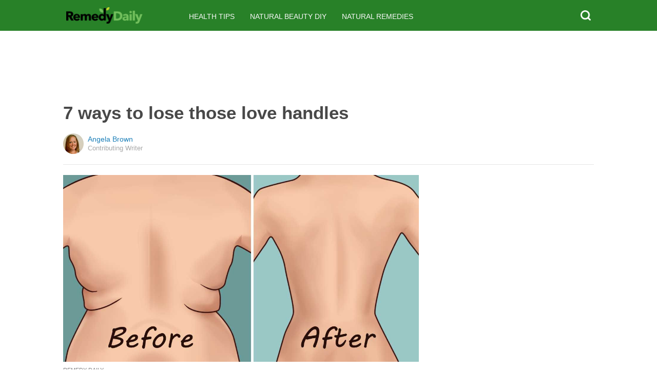

--- FILE ---
content_type: text/html; charset=utf-8
request_url: https://remedydaily.com/2016/05/03/how-to-lose-those-love-handles/?src=bottomxpromo&ro=1&et=mxp&eid=59734&pid=54990&t=mxp
body_size: 10166
content:
  <html>
<head>
  <title>7 ways to lose those love handles</title>
  <meta name="viewport" content="user-scalable=no, width=device-width, initial-scale=1" />
  <meta name="apple-mobile-web-app-status-bar-style" content="default" />
  <meta name="apple-mobile-web-app-capable" content="yes" />
  <meta http-equiv="Content-type" content="text/html" charset="UTF-8" />
  <script src='/js/utils.js'></script>
  <script src='/js/json.js'></script>
  <script src='/js/ajax_wrapper.js'></script>
  <script src='/js/sticky_dom_element.js'></script>

  <meta name='keywords' content="" />
	<meta name='description' content="So, you've been working out all winter to get your body in shape to hit the beach, but you can't seem to get rid of the love handles..." />  <meta property="og:url" content="https://wl.remedydaily.com/2016/05/03/how-to-lose-those-love-handles/">
  <meta property="og:title" content="7 easy ways to reduce side fat, #3 is genius">
  <meta property="og:description" content="So, you've been working out all winter to get your body in shape to hit the beach, but you can't seem to get rid of the love handles...">
  <meta property="og:image" content="https://cdn1-wl.remedydaily.com/static/2016/05/03/dfc8a726ee680b4ad379426699f8eb51/nAR.jpg">
  <meta property="og:image:width" content="1200">
  <meta property="og:image:height" content="630">
  <meta property="og:site_name" content="REMEDYDAILY.COM">
  <meta property="og:type" content="article">
<meta property="fb:pages" content="171853389861651" />  	<meta property="article:author" content="https://www.facebook.com/668043540030640" />
  <meta name="twitter:card" content="summary_large_image">
  <meta name="twitter:url" content="https://remedydaily.com/2016/05/03/how-to-lose-those-love-handles/">
  <meta name="twitter:title" content="7 easy ways to reduce side fat, #3 is genius">
  <meta name="twitter:description" content="So, you've been working out all winter to get your body in shape to hit the beach, but you can't seem to get rid of the love handles...">
  <meta name="twitter:image:src" content="https://cdn1-wl.remedydaily.com/static/2016/05/03/dfc8a726ee680b4ad379426699f8eb51/nAR.jpg" />

  <meta name="aid" content="51627" />
  <script type='text/javascript'>
function DataPolicy() {
}
DataPolicy.REGION = 2;
DataPolicy.COOKIE_CONSENT = 3;
DataPolicy.CP_ID = "1770011156_69803a144eff3";


DataPolicy.COOKIE_NAME = 'consent-allowed';
DataPolicy.COOKIE_MAX_AGE = 10*365*24*60*60;
DataPolicy.CONSENT_T = 'i';

DataPolicy.init = function() {
	if (DataPolicy.canPersonalizeAds()) {
		// initialize personalized ads, handled
	}
	if (DataPolicy.canPersonalizeContent()) {
		// initialize personalized content, handled
	}
	if (DataPolicy.cookiesDisabled()) {
		// halt analytics
		window['ga-disable-UA-47042995-1'] = true;
		// halt measurement pixels
		// -handled facebook at pixel load stage - fbq('consent', 'revoke');
		// pause personalized ads
		// -handled at adstack load with canPersonalizeAds call
		// halt personalized content
		// -handled at rtevents with canPersonalizeAds call
	}
}

DataPolicy.getConsent = function() {
	return DataPolicy.COOKIE_CONSENT;
}

DataPolicy.setConsent = function(consent_setting) {
	console.log("Data Policy: Consent set to "+consent_setting);
	// set preference via cookie
	DataPolicy.setConsentCookie(consent_setting);
	// record preference via ajax
	DataPolicy.COOKIE_CONSENT = consent_setting;
	// close dialog
	DataPolicy.closeDialog();
	// initialize cookie-enabled features based on setting
	DataPolicy.initFeatures();
}

DataPolicy.setConsentCookie = function(consent_setting) {
	// set cp_id, cp_consent_setting cookies
	
	var expireDate = new Date();
	expireDate.setFullYear(expireDate.getFullYear()+5);
	document.cookie = "cp_id="+DataPolicy.CP_ID+";expires="+expireDate+";domain=.remedydaily.com;path=/";
	document.cookie = "cp_consent="+consent_setting+";expires="+expireDate+";domain=.remedydaily.com;path=/";
	
  var ajax = new Ajax();
  ajax.responseType = Ajax.JSON;
  ajax.ondone = function(response) {
  	if (response) {
  	}
  };
  var p = {
  		cp_id: DataPolicy.CP_ID,
  		cp_consent: consent_setting,
  		cp_domain: "remedydaily.com",
  		cp_k: ""
  	};
  console.log('Data Policy:',p);
  ajax.post("/ajax/datapolicy.php",p);
}

DataPolicy.initFeatures = function() {
	if (DataPolicy.canPersonalizeContent()) {
		if (window.CPR && window.CPR.init) {
			window.CPR.init();
		}
		// initialize personalized content, rtevents
		if (window.rte && window.rte._sendEvents) {
			window.rte._sendEvents();
		}
	}
	if (DataPolicy.canPersonalizeAds()) {
		// initialize personalized ads
		if (window.fbq) {	// grant fbq
			window.fbq('consent', 'grant');
		}
		// init ads
		if (window.adserver && window.adserver.loadVisibleSlots) {
			window.adserver.loadVisibleSlots();
		}
		// load embed content
		// block-type="embed", block-id block-content-[block-id]
		
		var blocks = document.querySelectorAll("[block-type='embed']");
		var i = 0;
		for (i = 0; i < blocks.length; i++) { 
			// load content into dom
			var block = blocks[i];
			var blockId = block.getAttribute('block-id');
			if (window["json_content_block_"+blockId]) {
				block.innerHTML = window["json_content_block_"+blockId];
			}
		}
	}
}

DataPolicy.canPersonalizeContent = function() {
	if (DataPolicy.getConsent() >= 1) {
		return true;
	}
	return false;
}

DataPolicy.canPersonalizeAds = function() {
	if (DataPolicy.getConsent() >= 2) {
		return true;
	}
	return false;
}

DataPolicy.cookiesDisabled = function() {
	if (DataPolicy.getConsent() <= 0) {
		return true;
	}
	return false;
}

DataPolicy.onDialogLoaded = function() {
	if (DataPolicy.COOKIE_CONSENT == -1 || DataPolicy.COOKIE_CONSENT == 3) {
		DataPolicy.showDialog();
	}
}
DataPolicy.showDialog = function() {
	var dialog = document.getElementById('data-policy-dialog');
	if (dialog) {
		dialog.style.display='inline-block';
	}
}
DataPolicy.closeDialog = function() {
	if (document.getElementById('data-policy-dialog')) {
		document.getElementById('data-policy-dialog').style.display = 'none';
	}
	if (document.getElementById('data-policy-dialog-options')) {
		document.getElementById('data-policy-dialog-options').style.display = 'none';
	}
}

DataPolicy.init();
</script>
<!-- Google tag (gtag.js) -->
<script async src="https://www.googletagmanager.com/gtag/js?id=G-RZ8CW6WQPC"></script>
<script>
  window.dataLayer = window.dataLayer || [];
  function gtag(){dataLayer.push(arguments);}
  gtag('js', new Date());

  gtag('config', 'G-RZ8CW6WQPC');
</script>

<!-- Facebook Pixel Code -->
<script>
!function(f,b,e,v,n,t,s){if(f.fbq)return;n=f.fbq=function(){n.callMethod?
n.callMethod.apply(n,arguments):n.queue.push(arguments)};if(!f._fbq)f._fbq=n;
n.push=n;n.loaded=!0;n.version='2.0';n.queue=[];t=b.createElement(e);t.async=!0;
t.src=v;s=b.getElementsByTagName(e)[0];s.parentNode.insertBefore(t,s)}(window,
document,'script','//connect.facebook.net/en_US/fbevents.js');

fbq('init', '702986679818891');fbq('init', '821949514819517');fbq('track', "PageView");</script>
<noscript><img height="1" width="1" style="display:none"
src="https://www.facebook.com/tr?id=702986679818891&ev=PageView&noscript=1"
/></noscript>
<!-- End Facebook Pixel Code -->  <link rel="canonical" href="http://remedydaily.com/2016/05/03/how-to-lose-those-love-handles/" /><!-- Pinterest Tag -->
<script>
!function(e){if(!window.pintrk){window.pintrk = function () {
window.pintrk.queue.push(Array.prototype.slice.call(arguments))};var
      n=window.pintrk;n.queue=[],n.version="3.0";var
      t=document.createElement("script");t.async=!0,t.src=e;var
      r=document.getElementsByTagName("script")[0];
      r.parentNode.insertBefore(t,r)}}("https://s.pinimg.com/ct/core.js");
pintrk('load', '2614295048021');
pintrk('page');
</script>
<noscript>
<img height="1" width="1" style="display:none;" alt=""
      src="https://ct.pinterest.com/v3/?tid=2614295048021&noscript=1" />
</noscript>
<!-- end Pinterest Tag -->
</head>
<body><script src='/js/astack.js?4'></script>
<style type='text/css'>
body {
  font-family:Georgia,serif;
  font-size:18px;
  padding:0px;
  margin:0px;
}

.dot-separator {
  margin-left:4px;
  margin-right:4px;	
}

.article-side-sticky {
	font-size:11px;
	color:#a2a2a2; 
}

.article-side-sticky a {
	font-size:12px;
	color:#7f7f7f; 
	cursor:pointer;
}

.article-side-sticky a:link {
	font-size:12px;
	color:#7f7f7f; 
}

.article-side-sticky a:visited {
	color:#7f7f7f; 
	font-size:12px;
}


.video_container {
  padding:10px;
  margin-top:10px;
  position: relative;
}
.video_container::before {
  content: "";
  display: block;
  margin-top: 56.25%;
}
.video_object {
  bottom: 0;
  left: 0;
  position: absolute;
  right: 0;
  top: 0;
}
.banner_holder {
  position:relative;
}
.banner_holder:before {
  content:"";
  display:block;
  padding-top:52.5%;
  z-index:-1;
  position:relative;
}
.banner_holder > * {
  position:absolute;
  left:0;
  top:0;
  bottom:0;
  right:0;
  background-position:center;
  background-size:cover;
}

a {
  color: #2b86cd;
  text-decoration: none;
}
.btn_fb {
  background: #405e9f none repeat scroll 0 0;
}
.btn_share {
  border: 0 none;
  border-radius: 3px;
  color: #ffffff;
  cursor: pointer;
  font-family: "Helvetica Neue",Arial,Helvetica,Geneva,sans-serif;
  font-size: 16px;
  padding: 15px;
  text-align: center;
}
img, iframe {
  max-width:99%;
}
.fb-like iframe {
  max-width:none;
}
.astack_ad iframe {
  max-width:none;
}
</style>

<link href="/css/common.css?v=1" rel='stylesheet' type='text/css' />
<link href="/css/style_contemporary.css?v=1" rel='stylesheet' type='text/css'>
<link href='/css/remedydaily.com.css' rel='stylesheet' type='text/css'>
<style type='text/css'>
	.acollapsed {
		display:none;
	}
	
	.ad_sidetop {
		margin-bottom:200px;
	}
	
	
	.article {
		text-align:center;
	}
	.article .inner {
		display:inline-block;
		width:1034px;
	}
	.article .main {
		text-align:left;
		background-color:transparent;
		width:724px;
	}
	.article .side {
		width:300px;
		margin-left:10px;
	}
	.article .headline .title {
		padding:0px;
		margin:0px;
		margin-top:15px;
		margin-bottom:20px;
		font-weight:bold;
		font-family:arial,helvetica,sans-serif;
		font-size:35px;
		color:#484848;
		text-align:left;
	}
	.article .headline .subtitle {
		border-bottom:1px #e6e6e6 solid;
		padding-bottom:20px;
		margin-bottom:20px;
	}
	.article .author {
		text-align:left;
		margin:0px;
		padding:0px;
	}
	.article .headline .banner {
		display:inline-block;
		margin-bottom:25px;
	}
	
	.article .headline .banner img {
		width:700px;
		min-height:350px;
	}
	
	.article .headline .banner .credit {
		margin-top:10px;
		margin-bottom:0px;
		font-size:11px;
		text-transform:uppercase;
		font-family:helvetica, arial, tahoma;
		color:gray;
	}
	.article .banner .credit a {
		color:gray;
		
	}
	
	.article .likebanner {
		width:350px;
	}
	
	
	.article .main .paragraph {
		margin:15px;
		margin-top:25px;
		margin-bottom:25px;
		margin-left:70px;
		margin-right:60px;
		line-height:26px;
		font-family:Georgia,serif;
		font-size:18px;
	}
	
	
	.article .main .image {
		position:relative;
		margin-right:60px;
		margin-top:50px;
		margin-bottom:50px;
	}
	.article .main .image img {
		margin:0px;
		padding:0px;
		width:100%;
	}
	.article .main .image .credit {
		margin-top:10px;
		margin-bottom:0px;
		font-size:11px;
		text-transform:uppercase;
		font-family:helvetica, arial, tahoma;
	}
	.article .main .image .credit a {
		color:gray;
		
	}
	
	.article .main .embed {
    text-align:center;
  }
  
  .article .main .embed iframe {
    max-height:1024px;
    overflow:hidden;
  }
	
	.article .main .credits {
		font-size:11px;
		text-transform:uppercase;
		font-family:helvetica, arial, tahoma;
		display:block;
		color:gray;
		padding:15px;
		padding-top:0px;
		padding-bottom:15px;
		padding-left:0px;
	}
	
	.article .side .related {
		margin-top:400px;
		margin-bottom:200px;
	}
	.article .side .related .title {
		font-size:12px;
		margin:0px;
		padding-top:10px;
		padding-bottom:10px;
		border-top:1px #e6e6e6 solid;
		text-transform:uppercase;
		font-family: helvetica, arial, tahoma;
		font-weight:bold;
		color: #484848;
	}
	
	.side .xarticle {
		margin-top:10px;
		margin-bottom:40px;
	}
	
	.side .xarticle .headline {
		padding:0px;
		margin:5px;
		margin-top:10px;
		font-weight:bold;
		font-family:arial,helvetica,sans-serif;
		font-size:16px;
		color:#484848;
		text-align:left;
	}
	
	.side .banner {
		margin:0px;
		width:300px;
		height:150px;
		background-size:cover;
		background-position:center center;
	}

	.samplead {
		width:728px;
		height:90px;
		background-color:#e6e6e6;
	}
	.samplead2 {
		width:300px;
		height:600px;
		background-color:#e6e6e6;
	}
	.samplead3 {
		width:300px;
		height:250px;
		margin-bottom:200px;
		background-color:#e6e6e6;
	}
</style>	<link href='//fonts.googleapis.com/css?family=Oswald' rel='stylesheet' type='text/css'>		<style type='text/css'>
			
			.header {
				background-color:#288128;
				margin-bottom:15px;
			}
			
		</style><style type='text/css'>
	
	.header .logo {
		font-family:Oswald;
		color:#288128;
	}
	
	.welcome {
		background-image:url("/img/banner_remedydaily.com.jpg");
		font-family:Oswald;
	}
	
	.inner .label {
		color:#288128;
	}
</style>		<style type='text/css'>
			
			.header {
				background-color:#288128;
				margin-bottom:15px;
			}
			
		</style><div id='header' class='header'>
	<div class='inner'>
		<table style='width:100%;text-align:left;'><tr>
		<td style='width:20%'>
			<div class='logo'>				<a href="https://remedydaily.com">	<img src="https://remedydaily.com/img/logo_remedydaily.com.png" width=150 border='0' alt= '' />	</a>			</div>
		</td>
		<td>			<div class='subtopics'>
				<span class='topic'><a href='/topic.php?id=30'>Health Tips</a></span><span class='topic'><a href='/topic.php?id=32'>Natural Beauty DIY</a></span><span class='topic'><a href='/topic.php?id=33'>Natural Remedies</a></span>
			</div>		</td><td style='text-align:right;'>
			<div class='buttons'>
								<div class='search' onclick="Utils.toggleClass(document.getElementById('searchbox'),'visible');"></div>
			</div>
		</td></tr></table>
	</div>
	
		<div id='searchbox' class='searchbox'>
		<div class='searchinput'>
			<script>
			  (function() {
			    var cx = '007226573076019022606:8n_znpf21me';
			    var gcse = document.createElement('script');
			    gcse.type = 'text/javascript';
			    gcse.async = true;
			    gcse.src = 'https://cse.google.com/cse.js?cx=' + cx;
			    var s = document.getElementsByTagName('script')[0];
			    s.parentNode.insertBefore(gcse, s);
			  })();
			</script>
			<gcse:searchbox></gcse:searchbox>
		</div>
	</div>
</div>
			<div style='height:0px;overflow:hidden;'><gcse:searchresults></gcse:searchresults></div>

<script type='text/javascript'>
window.lastTop = 0;
window.headerTop = Math.min(Utils.getCoordinates(document.getElementById('header')).top,320);
Utils.addEventListener(window,'scroll',function(e){
		var buffer = 5;
		var view = Utils.getViewRect();
		if (view.top > (window.headerTop + 30) && view.top > window.lastTop + buffer) {
			// scrolled down
			Utils.addClass(document.getElementById('header'),'mini');
			if (view.top > window.headerTop + 500) {
				Utils.addClass(document.getElementById('header'),'hidden');
			}
		}
		else if (view.top < window.lastTop - buffer) {
			// scrolled up
			Utils.removeClass(document.getElementById('header'),'hidden');
			if (view.top < window.headerTop + 30) {
				Utils.removeClass(document.getElementById('header'),'mini');
			}
		}
		if (Math.abs(view.top-window.lastTop) > buffer || view.top == 0) {
			window.lastTop = view.top;
		}
		// add "sticky" js for chrome
		// if distance from top of header is different from scrolltop, set them to be equal, would need to alter hidden class
	});
</script><div style='background-color:white;padding-bottom:10px;padding-top:10px;text-align:center;min-width:970px;width:100%;'>
<div style='display:inline-block;width:970px;height:90px;'>
<script type="text/javascript"><!--
google_ad_client = "ca-pub-7200731081367426";
google_ad_slot = "1681278717";
google_ad_width = 970;
google_ad_height = 90;
//-->
</script>
<script type="text/javascript"
src="//pagead2.googlesyndication.com/pagead/show_ads.js">
</script>
</div>
</div><script>
function sfb(tag,ext) {
  var self = this;
  var md = function() {
    var fburl = "https:\/\/www.facebook.com\/sharer.php?u=https%3A%2F%2Fwl.remedydaily.com%2F2016%2F05%2F03%2Fhow-to-lose-those-love-handles%2F%3Fsrc%3Dshare_fb_new_51627%26t%3Dmxp%26et%3Dmxp";
    var url = window.location.href;
    var parts = fburl.substr(fburl.indexOf("?")+1).split("&");
    for(var i = 0 ; i < parts.length ; i++) {
      var pair = parts[i].split("=");
      if(pair.length > 1) {
        if(pair[0]=='u') {
          url = decodeURIComponent(pair[1]);
          break;
        }
      }
    }
    if(true) {
      
    	var width  = 555;
      var height = 580;
      var left   = (window.innerWidth   - width)  / 2;
      var top    = (window.innerHeight - height) / 2;
      var options   = 'status=1' +
                     ',width='  + width  +
                     ',height=' + height +
                     ',top='    + top    +
                     ',left='   + left;
      var params = {
        'u':url
      }
      window.open("//www.facebook.com/sharer.php?"+Ajax.encode(params), '_blank',options);
    }
  }
  md();
}
</script><style type='text/css'>
	.button.print {
		display:inline-block;
		border:1px #484848 solid;
		border-radius:3px;
		padding:5px;
		padding-right:10px;
		padding-left:10px;
		background-color:#f8f8f8;
		color:#484848;
		font-family:arial,verdana;
		font-size:12px;
		font-weight:bold;
		margin-left:70px;
	}
</style><div class='article'>
	<div class='inner'>
		<div class='headline'>
			<h1 class='title n-article-title' itemprop='name'>7 ways to lose those love handles</h1>
			<div class='subtitle n-article-author'>		<table class='author' cellpadding=0 cellspacing=0><tr>
			<td><div style='background-image:url(https://sftimes.s3.amazonaws.com/8/5/e/5/85e5db5b6081fbba18eb8ad1dace8fed_c120x120.jpg);' class='author_pic'></div></td>
			<td valign=top>
				<div class='name'>Angela Brown</div>
				<div class='detail'>Contributing Writer</div>
			</td>
		</tr></table></div>
		</div>
		<table cellspacing=0 cellpadding=0><tr><td valign=top>
			<div class='main'>
				<div class='headline'>
					          <div class='banner'>
						<img src='https://sftimes.s3.amazonaws.com/d/f/c/8/dfc8a726ee680b4ad379426699f8eb51.jpg'>
									<div class='credit'>Remedy Daily</div>
					</div>
					
				</div>
				
				<div class='n-article-body'><div class='paragraph'>So, you've been working out all winter to get your body in shape to hit the beach, but you can't seem to get rid of those love handles. You're not alone. In fact, Kyla Gagnon, a fitness trainer based in British Columbia, told the <a href="http://www.huffingtonpost.ca/2012/12/06/best-exercises-for-love-handles_n_2246243.html" target="_blank">Huffington Post </a>that a lot of people struggle with losing this fat because they only rely on exercise.&nbsp;</div><div class='paragraph'>"Working the area with exercises will not get rid of the excess fat. What it will do is strengthen the muscles underneath the fat, which is important," Gagnon told the Huffington Post.&nbsp;</div><div style='text-align:center;' id='ad_in_p'>
<div style='background-color:white;text-align:center;'>
<div style='display:inline-block;min-width:336px;min-height:280px;'>
<div style='text-align:center;'>
<div style='text-transform:uppercase;font-family:Arial, Verdana, Tahoma;font-size:10px;color:gray;'>Advertisement</div>
<script type="text/javascript"><!--
google_ad_client = "ca-pub-7200731081367426";
google_ad_slot = "9064818117";
google_ad_width = 300;
google_ad_height = 250;
//-->
</script>
<script type="text/javascript"
src="//pagead2.googlesyndication.com/pagead/show_ads.js">
</script>
</div>
</div>
</div>
</div><div class='paragraph'>So if you are stressed because all those side crunches don't seem to be working, take comfort in knowing that exercises alone probably aren't going to do the trick. You need to focus on eating healthier <i>and</i>&nbsp;hitting the gym, Gagnon says.&nbsp;</div><div class='paragraph'>Here are a few ways you can ditch the love handles this summer:</div><div class='paragraph'><b>1. Eat healthy fats</b></div>			<div class='image'>
				<img src='https://sftimes.s3.amazonaws.com/1/a/5/a/1a5a4b76cf46da437dace2c7aeaccac7.jpg'>				<div class='credit'>Shutterstock</div>
			</div><div class='paragraph'>Foods like seeds and avocado are a great way to add healthy fats to your diet. You should be getting about 25 to 35 percent of your calories from <i>healthy </i>fats. Limit or cut out unhealthy fats (like saturated and trans fats), <a href="http://www.health.com/health/gallery/0,,20477647,00.html" target="_blank">Health </a>recommends.&nbsp;</div><div class='paragraph'><b>2. Ditch sugar and refined carbs</b></div><div class='paragraph'>Fill your diet with healthy fruits and vegetables, whole grains and lean proteins to maximize weight loss, Gagnon told the Huffington Post.&nbsp;</div><div class='paragraph'><b>3. Find ways to scorch 100 calories</b></div><div class='paragraph'>Did you know that simply burning an extra 100 calories per day can improve your overall health? <a href="http://www.webmd.com/diet/50-ways-to-lose-your-love-handles?page=2" target="_blank">WebMD</a> suggests finding simple ways to nix an extra 100 calories per day. Over time, you'll see a slimmer waist, and you will have developed healthier habits that are easy to maintain.&nbsp;</div><div class='paragraph'>Simple ideas for scorching 100 calories:</div><div class='paragraph'>- Add 20 minutes to your dog-walking route<br>- Shake your groove thing for 20 minutes<br>- Wash the car<br>- Walk an extra mile<br>- Swim for 15 minutes<br>- Hit the stairs at work for 18 minutes a day<br>- Swap mustard for your regular mayo<br>- Ditch the regular soda for diet (or even better, grab water instead)<br>- Use red sauce instead of creamy sauce on your pasta<br>- Lose one slice of bread from your sandwich<br>- Skip the fries, have a salad<br>- Drink one less 12-ounce beer</div><div class='paragraph'>Try these workouts to target the love handles, courtesy of Huffington Post:</div><div class='paragraph'><b>4. Bicycle crunch</b></div><div class='paragraph'>Lie flat on your back, with your hands next to your ears. Lift your legs to a 90-degree angle. Pull your left knee toward your chest and twist so that your right elbow touches it, as it comes up. Repeat on the other side. You should look like you are riding an invisible bike, on your back.&nbsp;</div>			<div class='image'>
				<img src='https://sftimes.s3.amazonaws.com/6/d/7/c/6d7c72a9e03409a4b371aab877c98ad5.jpg'>				<div class='credit'>Shutterstock</div>
			</div><div class='paragraph'><b>5. The plank</b></div><div class='paragraph'>The plank is a powerful body-strength exercise that will put you to the test. Rest your elbows and forearms on the floor and push yourself up into a push-up position. Your arms should be at a 90-degree angle, back and legs straight out behind you. Hold for one to three minutes. If you can't hold it that long, aim for 30 seconds per set and work your way up.&nbsp;</div>			<div class='image'>
				<img src='https://sftimes.s3.amazonaws.com/b/6/8/1/b681dbcd8fa581e8fbf74791fbd8152c.jpg'>				<div class='credit'>Shutterstock</div>
			</div><div class='paragraph'><b>6. Side plank dips</b></div><div class='paragraph'>If you really want to feel the burn, try these muscle builders. Start in a side plank (on your side, legs stacked on top of each other, elbow bent at a 90-degree angle, hips lifted off the ground) and drop your hips to the floor, then pull them back up. Repeat 10 to 12 times on each side. Focus on keeping your back straight and butt tight.&nbsp;</div>			<div class='image'>
				<img src='https://sftimes.s3.amazonaws.com/8/f/5/8/8f5868a1982cf26463524e46192c8290.jpg'>				<div class='credit'>Shutterstock</div>
			</div><div class='paragraph'><b>7. Stability ball plank</b></div><div class='paragraph'>Using a stability ball, balance your elbows and forearms in the center of the ball. Stretch your legs out behind you<b>, </b>so that you are leaning against the ball at an angle. Hold this position for two minutes (or as long as your ab muscles will allow!).</div>			<div class='image'>
				<img src='https://sftimes.s3.amazonaws.com/2/a/f/9/2af9ae19ac808dde5f66940b260f52ab.jpg'>				<div class='credit'>Shutterstock</div>
			</div><div class='paragraph'>Getting your body into tip-top shape takes a lot of work, but combining a healthy diet and exercise is the best way to make changes that last.&nbsp;</div><iframe name="acov_d_abovepromo" src="https://sfglobe.com/xframe.php#acov=%255B%2522sfg%2522%252C%252251627%2522%252C%2522eid%253D59734%2526src%253Dbottomxpromo%2522%252C%2522d_abovepromo%2522%252C1770011156%252C6%255D&u=https%3A%2F%2Fremedydaily.com%2F2016%2F05%2F03%2Fhow-to-lose-those-love-handles%2F%3Fsrc%3Dbottomxpromo%26ro%3D1%26et%3Dmxp%26eid%3D59734%26pid%3D54990%26t%3Dmxp&h=https%3A%2F%2Fremedydaily.com" style='position:absolute;left:-100px;top:-100px;width:1px;height:1px;overflow:hidden;margin:0px;padding:0px;border:0px none;'></iframe>
<div style='text-align:center;' class='astack_ad'><div id='a_container_d_abovepromo_069803a14597d9'><div style='text-align:center;'>
<div style='text-transform:uppercase;font-family:Arial, Verdana, Tahoma;font-size:10px;color:gray;'>Advertisement</div>
<div style='text-align:center;' class='ad_abovepromo'>
<script type="text/javascript"><!--
google_ad_client = "ca-pub-7200731081367426";
google_ad_slot = "3237167277";
google_ad_width = 300;
google_ad_height = 250;
//-->
</script>
<script type="text/javascript"
src="//pagead2.googlesyndication.com/pagead/show_ads.js">
</script>
</div>
</div></div></div>
<script type='text/javascript'>
(function(i,n,t,k) {
  var el = document.getElementById(i);
  var iw = AStack.init(t,el,[]);
  AStack.header(t,null);
  AStack.footer(t,null);
  AStack.show(t,n,false,iw);
  AStack.ks[t][iw] = k;
})('a_container_d_abovepromo_069803a14597d9','adx','d_abovepromo',"[\"sfg\",\"51627\",\"eid=59734&src=bottomxpromo\",\"d_abovepromo\",1770011156,6]");
</script>
<script src='//sfglobe.com/js/advert.js'></script>
<script type='text/javascript'>
(function(k,uf,v,t,n) {
  if(document.getElementById('advert_test')) {
    try {
      if(document.getElementById('advert_test').parentNode) {
        //document.getElementById('advert_test').parentNode.removeChild(document.getElementById('advert_test'));
      }
    }catch(e){}
    new Ajax().post('/ajax/acov.php',{'m':'i','k':k});
    if(v) {
      v = parseFloat(v);
      if(v) {
        var va = false;
        var c = function() {
          var f = false;
          if(AStack.networks[t] && AStack.ks[t]) {
            for(var i = 0 ; i < AStack.elements[t].length ; i++) {
              if(AStack.ks[t][i] == k && AStack.networks[t][i][AStack.networks[t][i].length-1] == n) {
                f = true;
                break;
              }
            }
          }
          if(f && !va) {
            va = true;
            if(!AStack.v) {
              AStack.v = 0;
            }
            AStack.v = Math.round(100*(AStack.v + v),2)/100;
            setTimeout(c,100);
          }
          else if (!f && va) {
            va = false;
            AStack.v = Math.round(100*(AStack.v - v),2)/100;
          }
        };
        
        var ir = false;
        var rc = function() {
          if(!ir) {
            if(document.readyState == 'complete' || document.readyState == 'interactive') {
              ir = new Date().getTime();
              setTimeout(c,5000);
            }
            else {
              setTimeout(rc,100);
            }
          }
        }
        setTimeout(rc,0);
      }
    }
  }
})("[\"sfg\",\"51627\",\"eid=59734&src=bottomxpromo\",\"d_abovepromo\",1770011156,6]","https://sfglobe.com/xframe.php#acov=%255B%2522sfg%2522%252C%252251627%2522%252C%2522eid%253D59734%2526src%253Dbottomxpromo%2522%252C%2522d_abovepromo%2522%252C1770011156%252C6%255D&u=https%3A%2F%2Fremedydaily.com%2F2016%2F05%2F03%2Fhow-to-lose-those-love-handles%2F%3Fsrc%3Dbottomxpromo%26ro%3D1%26et%3Dmxp%26eid%3D59734%26pid%3D54990%26t%3Dmxp&h=https%3A%2F%2Fremedydaily.com","1.92",'d_abovepromo','adx');
</script><div class='paragraph'>What's your favorite way to work your stomach and abs? Tell us your favorite exercise in the comments below.&nbsp;</div></div>					<div class='credits'>
		Resources <span><a target="_blank" href="http://www.huffingtonpost.ca/2012/12/06/best-exercises-for-love-handles_n_2246243.html">Huffington Post</a></span> and <span><a target="_blank" href="http://www.webmd.com/diet/50-ways-to-lose-your-love-handles">WebMD</a></span>
	</div>
				<div style='margin-top:10px;margin-bottom:20px;font-style:italic;font-size:14px;'>
RemedyDaily.com does not give medical advice, diagnosis, or treatment.
</div>				<div style='margin-right:60px;'><div id='sticky-footer-anchor' style='width:1px;height:1px;overflow:hidden;'></div>
<div id='sticky-footer' style='width:100%;max-width:1034px;z-index:10;-webkit-transition: bottom 0.5s;transition: bottom 0.5s;text-align:center;border:1px #e6e6e6 solid;position:fixed;bottom:-100px;background-color:white;padding-top:8px;padding-bottom:8px;font-size:13px;color:#484848;font-family:arial,helvetica;'>
	<a style='color:#484848;' href='/'>&copy; RemedyDaily</a> &nbsp; &nbsp; 
	<a style='color:#484848;' href='http://optout.aboutads.info'>About Ads</a> &nbsp;  &nbsp; 
	<a style='color:#484848;' href='/terms.php'>Terms of Use</a> &nbsp;  &nbsp; 
	<a style='color:#484848;' href='/privacy.php'>Privacy Policy</a> &nbsp;  &nbsp; 
	<a style='color:#484848;' href='/ccpa/donotsellmyinfo.php'>Do Not Sell My Info</a>
</div>
<script type='text/javascript'>

var stickyFooterOnScroll = false;
window.addEventListener('scroll',function() {
	if (!stickyFooterOnScroll) {
		stickyFooterOnScroll = true;
		var stickyanchor = document.getElementById('sticky-footer-anchor');
		if (stickyanchor && stickyanchor.getBoundingClientRect) {
			var rect = stickyanchor.getBoundingClientRect();
			if (rect.top < 1000) {
				// within view
				document.getElementById('sticky-footer').style.bottom = '0px';
			}
			else {
				document.getElementById('sticky-footer').style.bottom = '-100px';
			}
		}
		setTimeout(function(){
			stickyFooterOnScroll = false;
		},250);
	}
});
</script><br>				</div>
			</div>
		</td><td valign=top>
			<div class='side'>
				
				<div id='sidebarad' stickyTop="10">
<div style='margin-top:0px;margin-bottom:20px;width:300px;'>
<script type="text/javascript"><!--
google_ad_client = "ca-pub-7200731081367426";
google_ad_slot = "9563256957";
google_ad_width = 300;
google_ad_height = 600;
//-->
</script>
<script type="text/javascript"
src="//pagead2.googlesyndication.com/pagead/show_ads.js">
</script>
</div>


				<div class='related' style='margin-top:0px;'>
					<div class='title'>More From RemedyDaily</div>
					<div>
									<a href='https://remedydaily.com/2017/04/01/10-ways-to-rid-spiders-for-good-without-any-chemicals/?src=sidexpromo&et=mxp&eid=59734&pid=51627'><div class='xarticle'>
				<div class='banner' style='background-image:url("https://sftimes.s3.amazonaws.com/4/3/9/e/439e38f4737a8de23307f45850f83d5f.jpg");'></div>
				<div class='headline'>
					10 ways to rid spiders for good without any chemicals
				</div>
			</div></a>			<a href='https://cooktopcove.com/2017/11/13/7-teeny-tiny-areas-in-your-home-that-you-should-be-cleaning-and-how-to-do-it/?src=sidexpromo&et=mxp&eid=59734&pid=51627'><div class='xarticle'>
				<div class='banner' style='background-image:url("https://sftimes.s3.amazonaws.com/f/4/f/9/f4f994786a1eea2824f3613ef851d79d.jpg");'></div>
				<div class='headline'>
					7 teeny tiny areas in your home that you should be cleaning and how to do it
				</div>
			</div></a>			<a href='https://remedydaily.com/2016/05/09/gas-and-heartburn/?src=sidexpromo&et=mxp&eid=59734&pid=51627'><div class='xarticle'>
				<div class='banner' style='background-image:url("https://sftimes.s3.amazonaws.com/c/c/e/8/cce8e3b0f49754ec09517530b3a65249.jpg");'></div>
				<div class='headline'>
					8+ natural ways to treat heartburn or acid reflux
				</div>
			</div></a>			<a href='https://remedydaily.com/2023/09/28/10-powerful-antibiotic-herbs/?src=sidexpromo&et=mxp&eid=59734&pid=51627'><div class='xarticle'>
				<div class='banner' style='background-image:url("https://sftimes.s3.amazonaws.com/e/3/2/3/e323a63e77644385d253ee6d929830fc.jpg");'></div>
				<div class='headline'>
					10 powerful antibiotic herbs
				</div>
			</div></a>
					</div>
				</div>

</div>    
<script type='text/javascript'>
new StickyDomElement(document.getElementById('sidebarad'));
</script>
				
			</div>
		</td></tr></table>
	</div>
</div></body>
</html>

--- FILE ---
content_type: text/html; charset=utf-8
request_url: https://www.google.com/recaptcha/api2/aframe
body_size: 114
content:
<!DOCTYPE HTML><html><head><meta http-equiv="content-type" content="text/html; charset=UTF-8"></head><body><script nonce="7Z4EJB81-9nWjsmmoOE9-g">/** Anti-fraud and anti-abuse applications only. See google.com/recaptcha */ try{var clients={'sodar':'https://pagead2.googlesyndication.com/pagead/sodar?'};window.addEventListener("message",function(a){try{if(a.source===window.parent){var b=JSON.parse(a.data);var c=clients[b['id']];if(c){var d=document.createElement('img');d.src=c+b['params']+'&rc='+(localStorage.getItem("rc::a")?sessionStorage.getItem("rc::b"):"");window.document.body.appendChild(d);sessionStorage.setItem("rc::e",parseInt(sessionStorage.getItem("rc::e")||0)+1);localStorage.setItem("rc::h",'1770011159803');}}}catch(b){}});window.parent.postMessage("_grecaptcha_ready", "*");}catch(b){}</script></body></html>

--- FILE ---
content_type: application/x-javascript; charset=utf-8
request_url: https://connect.facebook.net/signals/config/702986679818891?v=2.9.256&r=stable&domain=remedydaily.com&hme=18f1088ef3e8892a74f943ddaee05e3bbd28c980d3b65c4c57d9fe86969d4bce&ex_m=95%2C158%2C135%2C20%2C67%2C68%2C128%2C63%2C42%2C129%2C72%2C62%2C10%2C142%2C81%2C15%2C94%2C123%2C116%2C70%2C73%2C122%2C139%2C103%2C144%2C7%2C3%2C4%2C6%2C5%2C2%2C82%2C92%2C145%2C226%2C170%2C56%2C228%2C229%2C49%2C185%2C27%2C69%2C234%2C233%2C173%2C29%2C55%2C9%2C58%2C88%2C89%2C90%2C96%2C119%2C28%2C26%2C121%2C118%2C117%2C136%2C71%2C138%2C137%2C44%2C54%2C112%2C14%2C141%2C39%2C215%2C217%2C180%2C23%2C24%2C25%2C17%2C18%2C38%2C34%2C36%2C35%2C77%2C83%2C87%2C101%2C127%2C130%2C40%2C102%2C21%2C19%2C108%2C64%2C32%2C132%2C131%2C133%2C124%2C22%2C31%2C53%2C100%2C140%2C65%2C16%2C134%2C105%2C76%2C61%2C30%2C195%2C165%2C285%2C213%2C156%2C198%2C191%2C166%2C98%2C120%2C75%2C110%2C48%2C41%2C43%2C104%2C109%2C115%2C52%2C59%2C114%2C47%2C50%2C46%2C91%2C143%2C0%2C113%2C13%2C111%2C11%2C1%2C51%2C84%2C57%2C60%2C107%2C80%2C79%2C146%2C147%2C85%2C86%2C8%2C93%2C45%2C125%2C78%2C74%2C66%2C106%2C97%2C37%2C126%2C33%2C99%2C12%2C148
body_size: 45078
content:
/**
* Copyright (c) 2017-present, Facebook, Inc. All rights reserved.
*
* You are hereby granted a non-exclusive, worldwide, royalty-free license to use,
* copy, modify, and distribute this software in source code or binary form for use
* in connection with the web services and APIs provided by Facebook.
*
* As with any software that integrates with the Facebook platform, your use of
* this software is subject to the Facebook Platform Policy
* [http://developers.facebook.com/policy/]. This copyright notice shall be
* included in all copies or substantial portions of the software.
*
* THE SOFTWARE IS PROVIDED "AS IS", WITHOUT WARRANTY OF ANY KIND, EXPRESS OR
* IMPLIED, INCLUDING BUT NOT LIMITED TO THE WARRANTIES OF MERCHANTABILITY, FITNESS
* FOR A PARTICULAR PURPOSE AND NONINFRINGEMENT. IN NO EVENT SHALL THE AUTHORS OR
* COPYRIGHT HOLDERS BE LIABLE FOR ANY CLAIM, DAMAGES OR OTHER LIABILITY, WHETHER
* IN AN ACTION OF CONTRACT, TORT OR OTHERWISE, ARISING FROM, OUT OF OR IN
* CONNECTION WITH THE SOFTWARE OR THE USE OR OTHER DEALINGS IN THE SOFTWARE.
*/
(function(e,t,n,r){var o={exports:{}},a=o.exports;(function(){var a=e.fbq;a.execStart=e.performance&&e.performance.now&&e.performance.now(),(function(){var t=e.postMessage||function(){};return a?!0:(t({action:"FB_LOG",logType:"Facebook Pixel Error",logMessage:"Pixel code is not installed correctly on this page"},"*"),"error"in console,!1)})()&&(a.__fbeventsModules||(a.__fbeventsModules={},a.__fbeventsResolvedModules={},a.getFbeventsModules=function(e){return a.__fbeventsResolvedModules[e]||(a.__fbeventsResolvedModules[e]=a.__fbeventsModules[e]()),a.__fbeventsResolvedModules[e]},a.fbIsModuleLoaded=function(e){return!!a.__fbeventsModules[e]},a.ensureModuleRegistered=function(e,t){a.fbIsModuleLoaded(e)||(a.__fbeventsModules[e]=t)})
,a.ensureModuleRegistered("fbevents.plugins.iwlbootstrapper",function(){
return o.exports}))})()})(window,document,location,history);
(function(e,t,n,r){var o={exports:{}},a=o.exports;(function(){var a=e.fbq;if(a.execStart=e.performance&&e.performance.now&&e.performance.now(),!(function(){var t=e.postMessage||function(){};return a?!0:(t({action:"FB_LOG",logType:"Facebook Pixel Error",logMessage:"Pixel code is not installed correctly on this page"},"*"),"error"in console,!1)})())return;function i(e,t){for(var n=0;n<t.length;n++){var r=t[n];r.enumerable=r.enumerable||!1,r.configurable=!0,"value"in r&&(r.writable=!0),Object.defineProperty(e,h(r.key),r)}}function l(e,t,n){return t&&i(e.prototype,t),n&&i(e,n),Object.defineProperty(e,"prototype",{writable:!1}),e}function s(e,t){if(!(e instanceof t))throw new TypeError("Cannot call a class as a function")}function u(e,t,n){return t=p(t),c(e,m()?Reflect.construct(t,n||[],p(e).constructor):t.apply(e,n))}function c(e,t){if(t&&(b(t)=="object"||typeof t=="function"))return t;if(t!==void 0)throw new TypeError("Derived constructors may only return object or undefined");return d(e)}function d(e){if(e===void 0)throw new ReferenceError("this hasn't been initialised - super() hasn't been called");return e}function m(){try{var e=!Boolean.prototype.valueOf.call(Reflect.construct(Boolean,[],function(){}))}catch(e){}return(m=function(){return!!e})()}function p(e){return p=Object.setPrototypeOf?Object.getPrototypeOf.bind():function(e){return e.__proto__||Object.getPrototypeOf(e)},p(e)}function _(e,t){if(typeof t!="function"&&t!==null)throw new TypeError("Super expression must either be null or a function");e.prototype=Object.create(t&&t.prototype,{constructor:{value:e,writable:!0,configurable:!0}}),Object.defineProperty(e,"prototype",{writable:!1}),t&&f(e,t)}function f(e,t){return f=Object.setPrototypeOf?Object.setPrototypeOf.bind():function(e,t){return e.__proto__=t,e},f(e,t)}function g(e,t,n){return(t=h(t))in e?Object.defineProperty(e,t,{value:n,enumerable:!0,configurable:!0,writable:!0}):e[t]=n,e}function h(e){var t=y(e,"string");return b(t)=="symbol"?t:t+""}function y(e,t){if(b(e)!="object"||!e)return e;var n=e[typeof Symbol=="function"?Symbol.toPrimitive:"@@toPrimitive"];if(n!==void 0){var r=n.call(e,t||"default");if(b(r)!="object")return r;throw new TypeError("@@toPrimitive must return a primitive value.")}return(t==="string"?String:Number)(e)}function C(e,t){var n=typeof Symbol!="undefined"&&e[typeof Symbol=="function"?Symbol.iterator:"@@iterator"]||e["@@iterator"];if(!n){if(Array.isArray(e)||(n=R(e))||t&&e&&typeof e.length=="number"){n&&(e=n);var r=0,o=function(){};return{s:o,n:function(){return r>=e.length?{done:!0}:{done:!1,value:e[r++]}},e:function(t){throw t},f:o}}throw new TypeError("Invalid attempt to iterate non-iterable instance.\nIn order to be iterable, non-array objects must have a [Symbol.iterator]() method.")}var a,i=!0,l=!1;return{s:function(){n=n.call(e)},n:function(){var e=n.next();return i=e.done,e},e:function(t){l=!0,a=t},f:function(){try{i||n.return==null||n.return()}finally{if(l)throw a}}}}function b(e){"@babel/helpers - typeof";return b=typeof Symbol=="function"&&typeof(typeof Symbol=="function"?Symbol.iterator:"@@iterator")=="symbol"?function(e){return typeof e}:function(e){return e&&typeof Symbol=="function"&&e.constructor===Symbol&&e!==(typeof Symbol=="function"?Symbol.prototype:"@@prototype")?"symbol":typeof e},b(e)}function v(e){return E(e)||L(e)||R(e)||S()}function S(){throw new TypeError("Invalid attempt to spread non-iterable instance.\nIn order to be iterable, non-array objects must have a [Symbol.iterator]() method.")}function R(e,t){if(e){if(typeof e=="string")return k(e,t);var n={}.toString.call(e).slice(8,-1);return n==="Object"&&e.constructor&&(n=e.constructor.name),n==="Map"||n==="Set"?Array.from(e):n==="Arguments"||/^(?:Ui|I)nt(?:8|16|32)(?:Clamped)?Array$/.test(n)?k(e,t):void 0}}function L(e){if(typeof Symbol!="undefined"&&e[typeof Symbol=="function"?Symbol.iterator:"@@iterator"]!=null||e["@@iterator"]!=null)return Array.from(e)}function E(e){if(Array.isArray(e))return k(e)}function k(e,t){(t==null||t>e.length)&&(t=e.length);for(var n=0,r=Array(t);n<t;n++)r[n]=e[n];return r}a.__fbeventsModules||(a.__fbeventsModules={},a.__fbeventsResolvedModules={},a.getFbeventsModules=function(e){return a.__fbeventsResolvedModules[e]||(a.__fbeventsResolvedModules[e]=a.__fbeventsModules[e]()),a.__fbeventsResolvedModules[e]},a.fbIsModuleLoaded=function(e){return!!a.__fbeventsModules[e]},a.ensureModuleRegistered=function(e,t){a.fbIsModuleLoaded(e)||(a.__fbeventsModules[e]=t)})
,a.ensureModuleRegistered("SignalsFBEventsFbcCombiner",function(){
return(function(e,t,n,r){var o={exports:{}},i=o.exports;return(function(){"use strict";var e=a.getFbeventsModules("SignalsFBEventsURLUtil"),t=e.getURLParameterWithValidationCheck,n=a.getFbeventsModules("SignalsFBEventsLocalStorageUtils"),r=n.setLocalStorageItem,i=n.isLocalStorageSupported,l="clickID",s="fbclid",u="aemSource",c="aem",d="_aem_",m="url",p="ebp";function _(e,t){var n=new Map(e.map(function(e){return[e.paramConfig.query,e]}));return t.forEach(function(e){n.has(e.paramConfig.query)||n.set(e.paramConfig.query,e)}),Array.from(n.values())}function f(e,t){if(!(e==null||t==null)){var n=t===s&&e===m?"f":"o";try{i()&&r(u,n)}catch(e){}}}function g(e,t){var n="";return e.forEach(function(e){var r=e.paramValue;if(r!=null&&r!==""){var o=e.paramConfig.prefix!==""?"_".concat(e.paramConfig.prefix,"_").concat(r):"_".concat(r),a=Array.from(n.matchAll(/_([a-zA-Z_]+)_/g)).map(function(e){return e[1]}),i=a.includes(c),l=a.filter(function(t){return t!==e.paramConfig.prefix}).map(function(e){return"_".concat(e,"_")}).join("|"),s=l?new RegExp("_".concat(e.paramConfig.prefix,"_.*?(?=").concat(l,"|$)")):new RegExp("_".concat(e.paramConfig.prefix,"_.*?$"));n.match(s)?n=n.replace(s,o):n===""?n=e.paramConfig.prefix!==""?"".concat(e.paramConfig.prefix,"_").concat(r):r:n+=o;var u=Array.from(n.matchAll(/_([a-zA-Z_]+)_/g)).map(function(e){return e[1]}),d=u.includes(c);t==!0&&(e.paramConfig.prefix===c||!i&&d)&&f(e.paramSource,e.paramConfig.query)}}),n===""?null:n}function h(e,t,n){e.forEach(function(e){e.paramSource=m}),t.forEach(function(e){e.paramSource=p});var r=_(e,t),o="",a=!1,i=v(r).sort(function(e,t){return e.paramConfig.query===s?-1:t.paramConfig.query===s?1:e.paramConfig.query.localeCompare(t.paramConfig.query)}),l=g(i,n);return l}function y(e,n,r){var o=n.params;if(o==null||o.length===0)return null;var a=new Map;if(o.forEach(function(n){var r=t(e,n.query);r!=null&&r!==""&&a.set(n.query,r)}),a.size===0)return null;var i=v(o).filter(function(e){return a.has(e.query)}).filter(function(e){return e.query===s||e.prefix!==""}).map(function(e){return{paramConfig:e,paramValue:a.get(e.query)||"",paramSource:m}}).sort(function(e,t){return e.paramConfig.query===s?-1:t.paramConfig.query===s?1:e.paramConfig.query.localeCompare(t.paramConfig.query)}),l=g(i,r);return l}o.exports={combineFbcParamsFromUrlAndEBP:h,combineFbcParamsFromUrl:y,getUniqueFbcParamConfigAndValue:_,constructFbcFromSortedParamValues:g,saveAemSourceToLocalStorage:f,AEM_SOURCE_LOCAL_STORAGE_KEY:u,AEM_PREFIX_WITH_SEPARATOR:d,EBP_SOURCE:p,LEADING_QUERY:s}})(),o.exports})(e,t,n,r)})
,a.ensureModuleRegistered("signalsFBEventsGetIsSafariOrMobileSafari",function(){
return(function(e,t,n,r){var o={exports:{}},a=o.exports;return(function(){"use strict";function t(){var t=e.navigator;return t.userAgent.indexOf("Safari")!==-1&&t.userAgent.indexOf("Chrome")===-1}function n(){return/Android|webOS|iPhone|iPad|iPod|BlackBerry|IEMobile|Opera Mini/i.test(e.navigator.userAgent)}function r(){var t=e.navigator.userAgent.match(/OS (\d+)_(\d+)_?(\d+)?/);if(t==null||t.length<2)return!1;var n=[parseInt(t[1],10),parseInt(t[2],10),parseInt(t[3]||0,10)];return!(n[0]<14||n[0]===14&&n[1]<5)}function a(){return t()&&n()&&r()}o.exports={getIsMobileSafari:a,getIsSafari:t}})(),o.exports})(e,t,n,r)})
,a.ensureModuleRegistered("signalsFBEventsIsHostFacebook",function(){
return(function(e,t,n,r){var o={exports:{}},a=o.exports;return(function(){"use strict";o.exports=function(t){if(typeof t!="string")return!1;var e=t.match(/^(.*\.)*(facebook\.com|internalfb\.com|workplace\.com|instagram\.com|oculus\.com|novi\.com)\.?$/i);return e!==null}})(),o.exports})(e,t,n,r)})
,a.ensureModuleRegistered("SignalsFBEventsLocalStorageTypedef",function(){
return(function(e,t,n,r){var o={exports:{}},i=o.exports;return(function(){"use strict";var e=a.getFbeventsModules("SignalsFBEventsTyped"),t=e.Typed,n=t.objectWithFields({setItem:t.func(),getItem:t.func()});o.exports=n})(),o.exports})(e,t,n,r)})
,a.ensureModuleRegistered("SignalsFBEventsLocalStorageUtils",function(){
return(function(e,t,n,r){var o={exports:{}},i=o.exports;return(function(){"use strict";var t=a.getFbeventsModules("SignalsFBEventsLocalStorageTypedef"),n=a.getFbeventsModules("SignalsFBEventsTyped"),r=n.coerce;function i(t,n){e.localStorage.setItem(t,n)}function l(t){return e.localStorage.getItem(t)}function s(t){e.localStorage.removeItem(t)}function u(){var n=null;try{n=r(e.localStorage,t)}catch(e){return!1}return n!=null}function c(e){var t=e.trim().toLowerCase();if(t.length===0)return!1;var n=["true","false","null","undefined","0","1"];return!n.includes(t)}function d(e){if(e==null)return null;var t=String(e);if(t.length===0||!c(t))return null;try{var n=JSON.parse(t);if(Array.isArray(n)&&n.length>0){var r=n.filter(function(e){return typeof e=="string"&&c(e)}).join(",");return r.length>0?r:null}else if(b(n)==="object"&&n!==null){var o=Object.values(n).filter(function(e){return typeof e=="string"&&c(e)}).join(",");return o.length>0?o:null}}catch(e){return t}return t}function m(e){for(var t=[/event/i,/click/i,/sent/i,/tracking/i,/analytics/i,/log/i,/flag/i,/toggle/i,/enabled/i,/disabled/i],n=0,r=t;n<r.length;n++){var o=r[n];if(o.test(e))return!0}return!1}function p(){if(!u())return null;try{for(var t=[/(last|recent).*search/i,/search.*(history|keyword)/i,/^search$/i],n=e.localStorage,r=[],o=0;o<n.length;o++){var a=n.key(o);if(a!=null&&!m(a)){var i=C(t),s;try{for(i.s();!(s=i.n()).done;){var c=s.value;if(c.test(a)){r.push(a);break}}}catch(e){i.e(e)}finally{i.f()}}}for(var p=0,_=r;p<_.length;p++){var f=_[p],g=l(f),h=d(g);if(h!=null)return h}}catch(e){return null}}o.exports={setLocalStorageItem:i,getLocalStorageItem:l,removeLocalStorageItem:s,isLocalStorageSupported:u,getSearchHistoryKeywords:p}})(),o.exports})(e,t,n,r)})
,a.ensureModuleRegistered("signalsFBEventsShouldNotDropCookie",function(){
return(function(e,t,n,r){var o={exports:{}},i=o.exports;return(function(){"use strict";var t=a.getFbeventsModules("signalsFBEventsIsHostFacebook"),n="FirstPartyCookies";o.exports=function(o,a){return e.location.protocol.substring(0,4)!=="http"||t(e.location.hostname)||a.disableFirstPartyCookies||a.getOptedInPixels(n).indexOf(o)===-1}})(),o.exports})(e,t,n,r)})
,a.ensureModuleRegistered("SignalsFBEventsURLUtil",function(){
return(function(e,t,n,r){var o={exports:{}},i=o.exports;return(function(){"use strict";var n=a.getFbeventsModules("SignalsFBEventsGuardrail"),r=a.getFbeventsModules("SignalsFBEventsLogging"),i=r.logWarning,l=["javascript"];function s(e,t){var r=new RegExp("[?#&]"+t.replace(/[\[\]]/g,"\\$&")+"(=([^&#]*)|&|#|$)"),o=r.exec(e);if(!o)return null;if(!o[2])return"";var a=n.eval("fix_fbevent_uri_error");if(a)try{return decodeURIComponent(o[2].replace(/\+/g," "))}catch(e){return i(e,"pixel","URLUtil"),o[2].replace(/\+/g," ")}else return decodeURIComponent(o[2].replace(/\+/g," "))}function u(e,t){var n=s(e,t);if(n!=null){var r=!0,o=n.toLowerCase();return l.forEach(function(e){o.includes(e)&&(r=!1)}),r?n:null}}function c(n){var r=null;return r=s(e.location.href,n),r!=null||(r=s(t.referrer,n)),r}o.exports={getURLParameter:s,getURLParameterWithValidationCheck:u,maybeGetParamFromUrlForEbp:c}})(),o.exports})(e,t,n,r)})
,a.ensureModuleRegistered("SignalsFBEvents.plugins.cookie",function(){
return(function(e,t,n,r){var o={exports:{}},i=o.exports;return(function(){"use strict";var n=a.getFbeventsModules("SignalsFBEventsFBQ"),r=a.getFbeventsModules("SignalsFBEventsEvents"),i=r.configLoaded,c=a.getFbeventsModules("SignalsFBEventsEvents"),d=c.getCustomParameters,m=c.getClickIDFromBrowserProperties,p=c.setEventId,f=a.getFbeventsModules("SignalsFBEventsPixelCookie"),h=a.getFbeventsModules("SignalsFBEventsPlugin"),y=a.getFbeventsModules("SignalsFBEventsURLUtil"),C=y.getURLParameterWithValidationCheck,b=a.getFbeventsModules("SignalsFBEventsFbcCombiner"),S=b.combineFbcParamsFromUrl,R=b.AEM_SOURCE_LOCAL_STORAGE_KEY,L=b.saveAemSourceToLocalStorage,E=b.AEM_PREFIX_WITH_SEPARATOR,k=b.EBP_SOURCE,I=b.LEADING_QUERY,T=a.getFbeventsModules("signalsFBEventsShouldNotDropCookie"),D=a.getFbeventsModules("SignalsPixelCookieUtils"),x=D.readPackedCookie,$=D.writeNewCookie,P=D.writeExistingCookie,N=D.CLICK_ID_PARAMETER,M=D.CLICKTHROUGH_COOKIE_NAME,w=D.CLICKTHROUGH_COOKIE_PARAM,A=D.DOMAIN_SCOPED_BROWSER_ID_COOKIE_NAME,F=D.DOMAIN_SCOPED_BROWSER_ID_COOKIE_PARAM,O=D.DEFAULT_FBC_PARAM_CONFIG,B=D.DEFAULT_ENABLE_FBC_PARAM_SPLIT,W=D.MULTI_CLICKTHROUGH_COOKIE_PARAM,q=D.NINETY_DAYS_IN_MS,U=D.AEM_SOURCE_PAYLOAD_KEY,V=a.getFbeventsModules("SignalsFBEventsLocalStorageUtils"),H=V.getLocalStorageItem,G=V.setLocalStorageItem,z=V.isLocalStorageSupported,j=a.getFbeventsModules("signalsFBEventsGetIsSafariOrMobileSafari"),K=j.getIsSafari,Q=a.getFbeventsModules("SignalsFBEventsLogging"),X=Q.logWarning,Y=a.getFbeventsModules("SignalsFBEventsQEV2"),J=a.getFbeventsModules("signalsFBEventsFeatureGate"),Z=a.getFbeventsModules("SignalsFBEventsExperimentNames"),ee=Z.IN_MEMORY_COOKIE_JAR,te="_fbleid",ne="fbleid",re=a.getFbeventsModules("SignalsParamList"),oe=10080*60*1e3,ae=999999999,ie="multiFbc",le=",",se=["javascript"];function ue(){var e=Math.floor(Math.random()*ae),t=Math.floor(Math.random()*ae);return e.toString()+t.toString()}function ce(){var n=arguments.length>0&&arguments[0]!==void 0?arguments[0]:e.location.href,r=arguments.length>1&&arguments[1]!==void 0?arguments[1]:null,o=C(n,N);if((o==null||o.trim()=="")&&(o=C(t.referrer,N)),(o==null||o.trim()=="")&&(o=r),o!=null&&o.length>500)return null;var a=x(M);return o!=null&&o.trim()!=""?a?(a.maybeUpdatePayload(o),P(M,a)):$(M,o):a?P(M,a):null}function de(){var n=arguments.length>0&&arguments[0]!==void 0?arguments[0]:e.location.href,r=arguments.length>1&&arguments[1]!==void 0?arguments[1]:null,o=arguments.length>2?arguments[2]:void 0,a=arguments.length>3?arguments[3]:void 0,i=r;if(i==null||i.trim()==""?(i=S(n,o,a),(i==null||i.trim()=="")&&(i=S(t.referrer,o,a))):a==!0&&i.indexOf(E)!==-1&&L(k,I),i!=null&&i.length>500)return null;var l=x(M);return i!=null&&i.trim()!=""?l?(l.maybeUpdatePayload(i),P(M,l)):$(M,i):l?P(M,l):null}function me(e,t){try{if(!z())return;var n=H(ie);if(n==null?n="":n=String(n),n.includes(e))return n;var r=Date.now();r=typeof r=="number"?r:new Date().getTime();var o=n.split(",").slice(0,t-1).map(function(e){return f.unpack(e)}).filter(function(e){return e!=null&&e.creationTime!=null&&r-e.creationTime<q}).map(function(e){return e&&e.pack()}).filter(function(e){return e!=null&&e!==""}),a=[e].concat(v(o)).join(",");return G(ie,a),a}catch(e){var i=e instanceof Error?e.message:String(e),l=new Error("[Multi Fbc Error] Error in adding multi fbc: "+i);e instanceof Error&&e.stack!=null&&(l.stack=e.stack),X(l,"pixel","cookie")}}function pe(e){var t=x(A);if(t)return P(A,t),t;var n=null;e.fbp!=null&&e.fbp!==""?n=e.fbp:n=ue();var r=$(A,n),o=x(A);return o==null&&Y.isInTestPageLoadLevelExperiment(ee)&&(e.fbp=n),r}var _e=(function(e){function t(){var e;s(this,t);for(var n=arguments.length,r=new Array(n),o=0;o<n;o++)r[o]=arguments[o];return e=u(this,t,[].concat(r)),g(e,"dropOrRefreshClickIDCookie",ce),g(e,"dropOrRefreshDomainScopedBrowserIDCookie",pe),g(e,"dropOrRefreshFbcCookie",de),g(e,"addToMultiFbcQueue",me),e}return _(t,e),l(t)})(h);o.exports=new _e(function(t,n){var r=null;m.listen(function(e){r=e});var o=O,a=B,l=B,s=B,u=0,c=!1,p=!1;i.listen(function(t){var i=n.getPixel(t);if(i!=null){var d=n.pluginConfig.get(i.id,"cookie");if(d!=null&&d.fbcParamsConfig!=null&&(o=d.fbcParamsConfig),l=d!=null&&d.enableFbcParamSplitAll!=null?d.enableFbcParamSplitAll:B,s=d!=null&&d.enableFbcParamSplitSafariOnly!=null?d.enableFbcParamSplitSafariOnly:B,a=K()?s:l,d!=null&&d.maxMultiFbcQueueSize!=null&&(u=d.maxMultiFbcQueueSize,c=u>0),p=d!=null&&d.enableAemSourceTagToLocalStorage!=null?d.enableAemSourceTagToLocalStorage:!1,!T(i,n)){var m=ce(e.location.href,r);m!=null&&c&&me(m.pack(),u)}}});function _(){d.listen(function(t,i,l,s,d){if(T(t,n))return{};var m={},_=ce(e.location.href,r),f=de(e.location.href,r,o,p);if(a&&f){var g=f.pack();if(m[w]=g,m[U]=H(R),c){var h=me(f.pack(),u)||g;m[W]=h}}else if(_){var y=_.pack();if(m[w]=_.pack(),c){var C=me(_.pack(),u)||y;m[W]=C}}var b=pe(n);if(b){var v=b.pack();m[F]=v}if(J("offsite_clo_beta_event_id_coverage",t.id)&&i!=="Lead"){var S=x(te);S!=null&&S.payload!=null&&(m.oed={event_id:S.payload})}return m})}_()})})(),o.exports})(e,t,n,r)}),o.exports=a.getFbeventsModules("SignalsFBEvents.plugins.cookie"),a.registerPlugin&&a.registerPlugin("fbevents.plugins.cookie",o.exports)
,a.ensureModuleRegistered("fbevents.plugins.cookie",function(){
return o.exports})})()})(window,document,location,history);
(function(e,t,n,r){var o={exports:{}},a=o.exports;(function(){var a=e.fbq;if(a.execStart=e.performance&&e.performance.now&&e.performance.now(),!(function(){var t=e.postMessage||function(){};return a?!0:(t({action:"FB_LOG",logType:"Facebook Pixel Error",logMessage:"Pixel code is not installed correctly on this page"},"*"),"error"in console,!1)})())return;function i(e){"@babel/helpers - typeof";return i=typeof Symbol=="function"&&typeof(typeof Symbol=="function"?Symbol.iterator:"@@iterator")=="symbol"?function(e){return typeof e}:function(e){return e&&typeof Symbol=="function"&&e.constructor===Symbol&&e!==(typeof Symbol=="function"?Symbol.prototype:"@@prototype")?"symbol":typeof e},i(e)}function l(e,t){var n=Object.keys(e);if(Object.getOwnPropertySymbols){var r=Object.getOwnPropertySymbols(e);t&&(r=r.filter(function(t){return Object.getOwnPropertyDescriptor(e,t).enumerable})),n.push.apply(n,r)}return n}function s(e){for(var t=1;t<arguments.length;t++){var n=arguments[t]!=null?arguments[t]:{};t%2?l(Object(n),!0).forEach(function(t){u(e,t,n[t])}):Object.getOwnPropertyDescriptors?Object.defineProperties(e,Object.getOwnPropertyDescriptors(n)):l(Object(n)).forEach(function(t){Object.defineProperty(e,t,Object.getOwnPropertyDescriptor(n,t))})}return e}function u(e,t,n){return(t=c(t))in e?Object.defineProperty(e,t,{value:n,enumerable:!0,configurable:!0,writable:!0}):e[t]=n,e}function c(e){var t=d(e,"string");return i(t)=="symbol"?t:t+""}function d(e,t){if(i(e)!="object"||!e)return e;var n=e[typeof Symbol=="function"?Symbol.toPrimitive:"@@toPrimitive"];if(n!==void 0){var r=n.call(e,t||"default");if(i(r)!="object")return r;throw new TypeError("@@toPrimitive must return a primitive value.")}return(t==="string"?String:Number)(e)}a.__fbeventsModules||(a.__fbeventsModules={},a.__fbeventsResolvedModules={},a.getFbeventsModules=function(e){return a.__fbeventsResolvedModules[e]||(a.__fbeventsResolvedModules[e]=a.__fbeventsModules[e]()),a.__fbeventsResolvedModules[e]},a.fbIsModuleLoaded=function(e){return!!a.__fbeventsModules[e]},a.ensureModuleRegistered=function(e,t){a.fbIsModuleLoaded(e)||(a.__fbeventsModules[e]=t)})
,a.ensureModuleRegistered("SignalsFBevents.plugins.automaticmatchingforpartnerintegrations",function(){
return(function(e,t,n,r){var o={exports:{}},i=o.exports;return(function(){"use strict";var t=a.getFbeventsModules("SignalsFBEventsConfigStore"),n=a.getFbeventsModules("SignalsFBEventsEvents"),r=n.configLoaded,i=n.piiAutomatched,l=a.getFbeventsModules("SignalsFBEventsPlugin"),u=a.getFbeventsModules("SignalsFBEventsUtils"),c=u.idx,d=u.isEmptyObject,m=u.keys,p=u.reduce,_=a.getFbeventsModules("SignalsPixelPIIUtils"),f=_.getNormalizedPIIValue;function g(){return c(e,function(e){return e.Shopify.checkout})!=null}var h={ct:function(){return c(e,function(e){return e.Shopify.checkout.billing_address.city})},em:function(){return c(e,function(e){return e.Shopify.checkout.email})},fn:function(){return c(e,function(e){return e.Shopify.checkout.billing_address.first_name})},ln:function(){return c(e,function(e){return e.Shopify.checkout.billing_address.last_name})},ph:function(){return c(e,function(e){return e.Shopify.checkout.billing_address.phone})},st:function(){return c(e,function(e){return e.Shopify.checkout.billing_address.province_code})},zp:function(){return c(e,function(e){return e.Shopify.checkout.billing_address.zip})}};function y(e){return g()?p(e,function(e,t){var n=h[t],r=n!=null?n():null,o=r!=null&&r!==""?f(t,r):null;return o!=null&&(e[t]=o),e},{}):null}o.exports=new l(function(e,n){r.listen(function(e){if(e!=null){var r=n.optIns.isOptedIn(e,"AutomaticMatching"),o=n.optIns.isOptedIn(e,"AutomaticMatchingForPartnerIntegrations"),a=r&&o;if(a){var l=n.getPixel(e);if(l!=null){var u=t.get(l.id,"automaticMatching");if(u!=null){var c=y(u.selectedMatchKeys);c==null||d(c)||(l.userDataFormFields=s(s({},l.userDataFormFields),c),i.trigger(l))}}}}})})})(),o.exports})(e,t,n,r)}),o.exports=a.getFbeventsModules("SignalsFBevents.plugins.automaticmatchingforpartnerintegrations"),a.registerPlugin&&a.registerPlugin("fbevents.plugins.automaticmatchingforpartnerintegrations",o.exports)
,a.ensureModuleRegistered("fbevents.plugins.automaticmatchingforpartnerintegrations",function(){
return o.exports})})()})(window,document,location,history);
(function(e,t,n,r){var o={exports:{}},a=o.exports;(function(){var a=e.fbq;a.execStart=e.performance&&e.performance.now&&e.performance.now(),(function(){var t=e.postMessage||function(){};return a?!0:(t({action:"FB_LOG",logType:"Facebook Pixel Error",logMessage:"Pixel code is not installed correctly on this page"},"*"),"error"in console,!1)})()&&(a.__fbeventsModules||(a.__fbeventsModules={},a.__fbeventsResolvedModules={},a.getFbeventsModules=function(e){return a.__fbeventsResolvedModules[e]||(a.__fbeventsResolvedModules[e]=a.__fbeventsModules[e]()),a.__fbeventsResolvedModules[e]},a.fbIsModuleLoaded=function(e){return!!a.__fbeventsModules[e]},a.ensureModuleRegistered=function(e,t){a.fbIsModuleLoaded(e)||(a.__fbeventsModules[e]=t)})
,a.ensureModuleRegistered("SignalsFBEvents.plugins.prohibitedsources",function(){
return(function(e,t,n,r){var o={exports:{}},i=o.exports;return(function(){"use strict";var t=a.getFbeventsModules("SignalsFBEventsConfigStore"),n=a.getFbeventsModules("SignalsFBEventsEvents"),r=n.configLoaded,i=a.getFbeventsModules("SignalsFBEventsLogging"),l=a.getFbeventsModules("SignalsFBEventsPlugin"),s=a.getFbeventsModules("SignalsFBEventsUtils"),u=s.filter,c=a.getFbeventsModules("sha256_with_dependencies_new");o.exports=new l(function(n,o){r.listen(function(n){var r=o.optIns.isOptedIn(n,"ProhibitedSources");if(r){var a=o.getPixel(n);if(a!=null){var l=t.get(a.id,"prohibitedSources");if(l!=null){var s=u(l.prohibitedSources,function(t){return t.domain!=null&&t.domain===c(e.location.hostname)}).length>0;s&&(o.locks.lock("prohibited_sources_".concat(n)),i.consoleWarn("[fbpixel] "+a.id+" is unavailable. Go to Events Manager to learn more"))}}}})})})(),o.exports})(e,t,n,r)}),o.exports=a.getFbeventsModules("SignalsFBEvents.plugins.prohibitedsources"),a.registerPlugin&&a.registerPlugin("fbevents.plugins.prohibitedsources",o.exports)
,a.ensureModuleRegistered("fbevents.plugins.prohibitedsources",function(){
return o.exports}))})()})(window,document,location,history);
(function(e,t,n,r){var o={exports:{}},a=o.exports;(function(){var a=e.fbq;a.execStart=e.performance&&e.performance.now&&e.performance.now(),(function(){var t=e.postMessage||function(){};return a?!0:(t({action:"FB_LOG",logType:"Facebook Pixel Error",logMessage:"Pixel code is not installed correctly on this page"},"*"),"error"in console,!1)})()&&(a.__fbeventsModules||(a.__fbeventsModules={},a.__fbeventsResolvedModules={},a.getFbeventsModules=function(e){return a.__fbeventsResolvedModules[e]||(a.__fbeventsResolvedModules[e]=a.__fbeventsModules[e]()),a.__fbeventsResolvedModules[e]},a.fbIsModuleLoaded=function(e){return!!a.__fbeventsModules[e]},a.ensureModuleRegistered=function(e,t){a.fbIsModuleLoaded(e)||(a.__fbeventsModules[e]=t)})
,a.ensureModuleRegistered("fbevents.plugins.unwanteddata",function(){
return o.exports}))})()})(window,document,location,history);
(function(e,t,n,r){var o={exports:{}},a=o.exports;(function(){var a=e.fbq;if(a.execStart=e.performance&&e.performance.now&&e.performance.now(),!(function(){var t=e.postMessage||function(){};return a?!0:(t({action:"FB_LOG",logType:"Facebook Pixel Error",logMessage:"Pixel code is not installed correctly on this page"},"*"),"error"in console,!1)})())return;function i(e,t){var n=typeof Symbol!="undefined"&&e[typeof Symbol=="function"?Symbol.iterator:"@@iterator"]||e["@@iterator"];if(!n){if(Array.isArray(e)||(n=l(e))||t&&e&&typeof e.length=="number"){n&&(e=n);var r=0,o=function(){};return{s:o,n:function(){return r>=e.length?{done:!0}:{done:!1,value:e[r++]}},e:function(t){throw t},f:o}}throw new TypeError("Invalid attempt to iterate non-iterable instance.\nIn order to be iterable, non-array objects must have a [Symbol.iterator]() method.")}var a,i=!0,s=!1;return{s:function(){n=n.call(e)},n:function(){var e=n.next();return i=e.done,e},e:function(t){s=!0,a=t},f:function(){try{i||n.return==null||n.return()}finally{if(s)throw a}}}}function l(e,t){if(e){if(typeof e=="string")return s(e,t);var n={}.toString.call(e).slice(8,-1);return n==="Object"&&e.constructor&&(n=e.constructor.name),n==="Map"||n==="Set"?Array.from(e):n==="Arguments"||/^(?:Ui|I)nt(?:8|16|32)(?:Clamped)?Array$/.test(n)?s(e,t):void 0}}function s(e,t){(t==null||t>e.length)&&(t=e.length);for(var n=0,r=Array(t);n<t;n++)r[n]=e[n];return r}function u(e){"@babel/helpers - typeof";return u=typeof Symbol=="function"&&typeof(typeof Symbol=="function"?Symbol.iterator:"@@iterator")=="symbol"?function(e){return typeof e}:function(e){return e&&typeof Symbol=="function"&&e.constructor===Symbol&&e!==(typeof Symbol=="function"?Symbol.prototype:"@@prototype")?"symbol":typeof e},u(e)}a.__fbeventsModules||(a.__fbeventsModules={},a.__fbeventsResolvedModules={},a.getFbeventsModules=function(e){return a.__fbeventsResolvedModules[e]||(a.__fbeventsResolvedModules[e]=a.__fbeventsModules[e]()),a.__fbeventsResolvedModules[e]},a.fbIsModuleLoaded=function(e){return!!a.__fbeventsModules[e]},a.ensureModuleRegistered=function(e,t){a.fbIsModuleLoaded(e)||(a.__fbeventsModules[e]=t)})
,a.ensureModuleRegistered("SignalsFBEvents.plugins.iabpcmaebridge",function(){
return(function(e,t,n,r){var o={exports:{}},i=o.exports;return(function(){"use strict";var n=a.getFbeventsModules("SignalsFBEventsEvents"),r=n.fired,i=n.setEventId,l=n.getCustomParameters,s=a.getFbeventsModules("SignalsFBEventsPlugin"),u=a.getFbeventsModules("SignalsParamList"),c=a.getFbeventsModules("signalsFBEventsGetIsIosInAppBrowser"),d=a.getFbeventsModules("signalsFBEventsGetIsAndroidIAW"),m=a.getFbeventsModules("SignalsFBEventsConfigStore"),p=a.getFbeventsModules("SignalsFBEventsGuardrail"),_=a.getFbeventsModules("sha256_with_dependencies_new"),f=a.getFbeventsModules("SignalsFBEventsLocalStorageUtils"),g=f.getSearchHistoryKeywords;function h(e){return(typeof e=="string"||e instanceof String)&&e.toUpperCase()==="LDU"}function y(e){try{if(e==null||typeof e!="string")return null;var t=JSON.parse(e);return t.conversionBit!=null&&typeof t.conversionBit=="number"&&t.priority!=null&&typeof t.priority=="number"&&t.etldOne!=null&&typeof t.etldOne=="string"?e:JSON.stringify({conversionBit:-1,priority:-1,etldOne:""})}catch(e){return null}}function C(e){if(e==null)return!1;var t=m.get(e,"IABPCMAEBridge");return!(t==null||t.enableAutoEventId==null||!t.enableAutoEventId)}o.exports=new s(function(n,o){!c()&&!d(null,null)||(l.listen(function(e,t){if(!C(e.id))return{};var n=null,r=e.id,o=p.eval("get_keywords_from_local_storage",r);if(o){var a=g();a!=null&&a.length>0&&(n=a)}return n==null?{iab:1}:{iab:1,lspk:n}}),i.listen(function(t,n){if(C(t)){var r="".concat(e.location.origin,"_").concat(Date.now(),"_").concat(Math.random()),o=_(r),a=n.get("eid");if(p.eval("multi_eid_fix",t)&&(a==null||a==="")&&(a=n.getEventId()),!(a!=null&&a!==""||o==null)){n.append("apcm_eid","1");var i="pcm_plugin-set_".concat(o);n.append("eid",i)}}}),r.listen(function(n,r){if(c()){var o=r.get("id"),a=r.get("ev"),i={},l=r.get("dpo"),s=r.get("dpoco"),u=r.get("dpost"),d=r.get("coo"),m=r.get("es"),p=r.getEventId(),_=r.get("apcm_eid"),f=r.get("iab"),g=y(r.get("aem")),C=r.get("lspk"),b=!1;if((d==="false"||d==="true")&&(i.coo=d),m!==null&&(i.es=m),t!==null&&t.referrer!==null&&(i.referrer_link=t.referrer),h(l)){if(s==="1"&&u==="1000")return;s==="0"&&u==="0"&&(b=!0)}var v={id:o,ev:a,dpo:b,aem:g!=null?g:""},S=["eid","apcm_eid","iab","lspk"],R={};r.forEach(function(e,t){if(e){var n=e.match(/^cd\[(.+)\]$/);n?i[n[1]]=t:S.includes(e)&&(R[e]=t)}}),i.cd_extra=JSON.stringify(R),v.cd=JSON.stringify(i);var L={pcmPixelPostMessageEvent:v};e.postMessage(L,"*")}}))})})(),o.exports})(e,t,n,r)}),o.exports=a.getFbeventsModules("SignalsFBEvents.plugins.iabpcmaebridge"),a.registerPlugin&&a.registerPlugin("fbevents.plugins.iabpcmaebridge",o.exports)
,a.ensureModuleRegistered("fbevents.plugins.iabpcmaebridge",function(){
return o.exports})})()})(window,document,location,history);
(function(e,t,n,r){var o={exports:{}},a=o.exports;(function(){var a=e.fbq;if(a.execStart=e.performance&&e.performance.now&&e.performance.now(),!(function(){var t=e.postMessage||function(){};return a?!0:(t({action:"FB_LOG",logType:"Facebook Pixel Error",logMessage:"Pixel code is not installed correctly on this page"},"*"),"error"in console,!1)})())return;function i(e,t){var n=typeof Symbol!="undefined"&&e[typeof Symbol=="function"?Symbol.iterator:"@@iterator"]||e["@@iterator"];if(!n){if(Array.isArray(e)||(n=R(e))||t&&e&&typeof e.length=="number"){n&&(e=n);var r=0,o=function(){};return{s:o,n:function(){return r>=e.length?{done:!0}:{done:!1,value:e[r++]}},e:function(t){throw t},f:o}}throw new TypeError("Invalid attempt to iterate non-iterable instance.\nIn order to be iterable, non-array objects must have a [Symbol.iterator]() method.")}var a,i=!0,l=!1;return{s:function(){n=n.call(e)},n:function(){var e=n.next();return i=e.done,e},e:function(t){l=!0,a=t},f:function(){try{i||n.return==null||n.return()}finally{if(l)throw a}}}}function l(e){"@babel/helpers - typeof";return l=typeof Symbol=="function"&&typeof(typeof Symbol=="function"?Symbol.iterator:"@@iterator")=="symbol"?function(e){return typeof e}:function(e){return e&&typeof Symbol=="function"&&e.constructor===Symbol&&e!==(typeof Symbol=="function"?Symbol.prototype:"@@prototype")?"symbol":typeof e},l(e)}function s(e,t){for(var n=0;n<t.length;n++){var r=t[n];r.enumerable=r.enumerable||!1,r.configurable=!0,"value"in r&&(r.writable=!0),Object.defineProperty(e,C(r.key),r)}}function u(e,t,n){return t&&s(e.prototype,t),n&&s(e,n),Object.defineProperty(e,"prototype",{writable:!1}),e}function c(e,t){if(!(e instanceof t))throw new TypeError("Cannot call a class as a function")}function d(e,t,n){return t=f(t),m(e,_()?Reflect.construct(t,n||[],f(e).constructor):t.apply(e,n))}function m(e,t){if(t&&(l(t)=="object"||typeof t=="function"))return t;if(t!==void 0)throw new TypeError("Derived constructors may only return object or undefined");return p(e)}function p(e){if(e===void 0)throw new ReferenceError("this hasn't been initialised - super() hasn't been called");return e}function _(){try{var e=!Boolean.prototype.valueOf.call(Reflect.construct(Boolean,[],function(){}))}catch(e){}return(_=function(){return!!e})()}function f(e){return f=Object.setPrototypeOf?Object.getPrototypeOf.bind():function(e){return e.__proto__||Object.getPrototypeOf(e)},f(e)}function g(e,t){if(typeof t!="function"&&t!==null)throw new TypeError("Super expression must either be null or a function");e.prototype=Object.create(t&&t.prototype,{constructor:{value:e,writable:!0,configurable:!0}}),Object.defineProperty(e,"prototype",{writable:!1}),t&&h(e,t)}function h(e,t){return h=Object.setPrototypeOf?Object.setPrototypeOf.bind():function(e,t){return e.__proto__=t,e},h(e,t)}function y(e,t,n){return(t=C(t))in e?Object.defineProperty(e,t,{value:n,enumerable:!0,configurable:!0,writable:!0}):e[t]=n,e}function C(e){var t=b(e,"string");return l(t)=="symbol"?t:t+""}function b(e,t){if(l(e)!="object"||!e)return e;var n=e[typeof Symbol=="function"?Symbol.toPrimitive:"@@toPrimitive"];if(n!==void 0){var r=n.call(e,t||"default");if(l(r)!="object")return r;throw new TypeError("@@toPrimitive must return a primitive value.")}return(t==="string"?String:Number)(e)}function v(e){return E(e)||L(e)||R(e)||S()}function S(){throw new TypeError("Invalid attempt to spread non-iterable instance.\nIn order to be iterable, non-array objects must have a [Symbol.iterator]() method.")}function R(e,t){if(e){if(typeof e=="string")return k(e,t);var n={}.toString.call(e).slice(8,-1);return n==="Object"&&e.constructor&&(n=e.constructor.name),n==="Map"||n==="Set"?Array.from(e):n==="Arguments"||/^(?:Ui|I)nt(?:8|16|32)(?:Clamped)?Array$/.test(n)?k(e,t):void 0}}function L(e){if(typeof Symbol!="undefined"&&e[typeof Symbol=="function"?Symbol.iterator:"@@iterator"]!=null||e["@@iterator"]!=null)return Array.from(e)}function E(e){if(Array.isArray(e))return k(e)}function k(e,t){(t==null||t>e.length)&&(t=e.length);for(var n=0,r=Array(t);n<t;n++)r[n]=e[n];return r}a.__fbeventsModules||(a.__fbeventsModules={},a.__fbeventsResolvedModules={},a.getFbeventsModules=function(e){return a.__fbeventsResolvedModules[e]||(a.__fbeventsResolvedModules[e]=a.__fbeventsModules[e]()),a.__fbeventsResolvedModules[e]},a.fbIsModuleLoaded=function(e){return!!a.__fbeventsModules[e]},a.ensureModuleRegistered=function(e,t){a.fbIsModuleLoaded(e)||(a.__fbeventsModules[e]=t)})
,a.ensureModuleRegistered("SignalsFBEventsBrowserPropertiesTypedef",function(){
return(function(e,t,n,r){var o={exports:{}},i=o.exports;return(function(){"use strict";var e=a.getFbeventsModules("SignalsFBEventsTyped"),t=e.coerce,n=e.Typed,r=n.objectWithFields({open:n.func()});o.exports={XMLHttpRequestPrototypeTypedef:r}})(),o.exports})(e,t,n,r)})
,a.ensureModuleRegistered("SignalsFBEvents.plugins.browserproperties",function(){
return(function(e,t,n,r){var o={exports:{}},i=o.exports;return(function(){"use strict";var t=a.getFbeventsModules("SignalsFBEventsEvents"),n=t.configLoaded,r=a.getFbeventsModules("SignalsFBEventsEvents"),i=r.getClickIDFromBrowserProperties,l=a.getFbeventsModules("signalsFBEventsGetIsAndroidIAW"),s=a.getFbeventsModules("SignalsFBEventsLogging"),u=s.logWarning,c=a.getFbeventsModules("SignalsFBEventsPlugin"),d=a.getFbeventsModules("signalsFBEventsShouldNotDropCookie"),m=a.getFbeventsModules("SignalsFBEventsURLUtil"),p=m.maybeGetParamFromUrlForEbp,_=a.getFbeventsModules("SignalsParamList"),f=a.getFbeventsModules("SignalsFBEventsBrowserPropertiesTypedef"),g=f.XMLHttpRequestPrototypeTypedef,h=a.getFbeventsModules("SignalsFBEventsTyped"),y=h.coerce,C=a.getFbeventsModules("SignalsFBEventsFbcCombiner"),b=C.combineFbcParamsFromUrlAndEBP,v=C.combineFbcParamsFromUrl,S=C.AEM_SOURCE_LOCAL_STORAGE_KEY,R=C.saveAemSourceToLocalStorage,L=C.AEM_PREFIX_WITH_SEPARATOR,E=C.EBP_SOURCE,k=C.LEADING_QUERY,I=a.getFbeventsModules("SignalsPixelCookieUtils"),T=I.CLICK_ID_PARAMETER,D=I.CLICKTHROUGH_COOKIE_PARAM,x=I.AEM_SOURCE_PAYLOAD_KEY,$=a.getFbeventsModules("SignalsFBEvents.plugins.cookie"),P=$.dropOrRefreshClickIDCookie,N=$.dropOrRefreshFbcCookie,M=a.getFbeventsModules("SignalsFBEventsLocalStorageUtils"),w=M.getLocalStorageItem,A=[{prefix:"",query:"fbclid",ebp_path:"clickID"}],F={params:A},O=397,B=264,W=!1,q=!1,U="ise",V=F,H=W,G=W,z=!1,j=q,K="browserProperties",Q="pixel",X="browserProperties";function Y(t,n,r){if(!(t==null||t==="")){var o=null,a=null;if(j){var l;try{l=typeof t=="string"?JSON.parse(t):{}}catch(e){u(new Error("[EBP Error] Failed to parse EBPaaP response as JSON"),Q,X);return}o=l.clickID!=null?String(l.clickID):null,a=l.ise}else o=String(t),i.trigger(o);var s=n.id;if(!(s==null||o==null)){var c=r.getPixel(s.toString());if(c!=null){var m=d(c,r);if(!m){var p=n.customParams||new _,f=p.get(D);if(!(f!=null&&f!=="")){var g=P(e.location.href,o);g!=null&&(p.append(D,g.pack()),z==!0&&o.indexOf(L)!==-1&&(R(E,k),p.replaceEntry(x,w(S))),n.customParams=p)}}}}}}function J(t,n,r){if(!(t==null||t==="")){var o=String(t);i.trigger(o);var a=n.id;if(!(a==null||o==null)){var l=r.getPixel(a.toString());if(l!=null){var s=d(l,r);if(!s){var u=n.customParams||new _,c=u.get(D),m=N(e.location.href,o,V);m!=null&&(c==null||c===""?u.append(D,m.pack()):u.replaceEntry(D,m.pack()),n.customParams=u)}}}}}function Z(t,n){var r=n?"properties://browser/ebpaap":"properties://browser/clickID",o=new Promise(function(o,a){var i=new e.XMLHttpRequest;i.onloadend=function(){if(i.readyState===i.DONE&&i.status>=200&&i.status<300){var e=t.asyncParamFetchers.get(K);e!=null&&e.result==null&&(e.result=i.responseText,t.asyncParamFetchers.set(K,e)),o(i.responseText)}else{var r=new Error("[EBP Error] Android"+(n?" EBPaaP":"")+", status="+i.status+", responseText="+i.responseText);u(r,Q,X),a(r)}};try{var l=y(XMLHttpRequest.prototype,g);if(l!=null&&!l.open.toString().includes("native code")){var s=new Error("[EBP Error] XMLHttpRequest.prototype.open is overridden ");u(s,Q,X),a(s)}i.open("GET",r),i.send()}catch(e){var c=e instanceof Error?e.message:String(e),d=new Error("[EBP Error] XMLHttpRequest.prototype.open call failed, "+c);u(d,Q,X),a(d)}});t.asyncParamFetchers.set(K,{request:o,callback:Y}),t.asyncParamPromisesAllSettled=!1}function ee(t,n,r){var o=new Promise(function(t,o){var a=[],i=[];n.forEach(function(t){var n=t.ebp_path;if(n!==""){var r=new Promise(function(r,o){var i=new e.XMLHttpRequest;i.onloadend=function(){if(i.readyState===i.DONE&&i.status>=200&&i.status<300)a.push({paramConfig:t,paramValue:i.responseText,paramSource:null}),r(i.responseText);else{var e=new Error("[EBP Error], status="+i.status+", responseText="+i.responseText);u(e,Q,X),o(e)}};try{var l=y(XMLHttpRequest.prototype,g);if(l!=null&&!l.open.toString().includes("native code")){var s=new Error("[EBP Error] XMLHttpRequest.prototype.open is overridden ");u(s,Q,X),o(s)}}catch(e){u(e,Q,X),o(e)}i.open("GET","properties://browser/"+n),i.send()});i.push(r)}}),Promise.allSettled(i).then(function(){var e=b(r,a,z);t(e)})});t.asyncParamFetchers.set(K,{request:o,callback:J}),t.asyncParamPromisesAllSettled=!1}function te(t,n){var r=n?"ebpaap":"clickID",o=e.webkit.messageHandlers.browserProperties.postMessage(r);o.then(function(e){var n=t.asyncParamFetchers.get(K);return n!=null&&n.result==null&&(n.result=e,t.asyncParamFetchers.set(K,n)),e}).catch(function(e){e.message="[EBP Error] iOS Fetch error"+(n?" EBPaaP":"")+e.message,u(e,Q,X)}),t.asyncParamFetchers.set(K,{request:o,callback:Y}),t.asyncParamPromisesAllSettled=!1}function ne(t,n,r){var o=[],a=[],i=new Promise(function(i,l){n.forEach(function(t){var n=t.ebp_path;if(n!==""){var r=e.webkit.messageHandlers.browserProperties.postMessage(n);r.then(function(e){return o.push({paramConfig:t,paramValue:e,paramSource:null}),e}).catch(function(e){e.message="[EBP Error]"+e.message,u(e,Q,X),l(e)}),a.push(r)}}),Promise.allSettled(a).then(function(e){var n=b(r,o,z),a=t.asyncParamFetchers.get(K);a!=null&&a.result==null&&(a.result=n,t.asyncParamFetchers.set(K,a)),i(n)})});t.asyncParamFetchers.set(K,{request:i,callback:J}),t.asyncParamPromisesAllSettled=!1}function re(){var e=[],t=[];return V.params!=null&&V.params.forEach(function(n){var r=p(n.query);r!=null?t.push({paramConfig:n,paramValue:r,paramSource:null}):e.push(n)}),{urlMissingParams:e,urlExistingParams:t}}o.exports=new c(function(t,r){if(!(typeof Promise=="undefined"||Promise.toString().indexOf("[native code]")===-1)){var o=e.webkit!=null&&e.webkit.messageHandlers!=null&&e.webkit.messageHandlers.browserProperties!=null,a=l(O,B)&&typeof e.XMLHttpRequest!="undefined";if(!(!o&&!a)){var i=200,s=null,u=null,c=[],d=[];n.listen(function(e){var t,n,i,l=r.getPixel(e);if(l!=null){var s=r.pluginConfig.get(l.id,"browserProperties");s!=null&&s.fbcParamsConfig!=null&&(V=s.fbcParamsConfig),H=(t=s==null?void 0:s.enableFbcParamSplitIOS)!==null&&t!==void 0?t:W,G=(n=s==null?void 0:s.enableFbcParamSplitAndroid)!==null&&n!==void 0?n:W,z=s!=null&&s.enableAemSourceTagToLocalStorage!=null?s.enableAemSourceTagToLocalStorage:!1,j=(i=s==null?void 0:s.enableEBPaaP)!==null&&i!==void 0?i:q;var u=new Map;if(o&&!H){if(p(T)!=null)return;te(r,j)}else if(o&&H){var c=re(),d=c.urlMissingParams,m=c.urlExistingParams;if(d.length===0)return;ne(r,d,m)}else if(a&&!G){if(p(T)!=null)return;Z(r,j)}else if(a&&G){var _=re(),f=_.urlMissingParams,g=_.urlExistingParams;if(f.length===0)return;ee(r,f,g)}}})}}})})(),o.exports})(e,t,n,r)}),o.exports=a.getFbeventsModules("SignalsFBEvents.plugins.browserproperties"),a.registerPlugin&&a.registerPlugin("fbevents.plugins.browserproperties",o.exports)
,a.ensureModuleRegistered("fbevents.plugins.browserproperties",function(){
return o.exports})})()})(window,document,location,history);
(function(e,t,n,r){var o={exports:{}},a=o.exports;(function(){var a=e.fbq;a.execStart=e.performance&&e.performance.now&&e.performance.now(),(function(){var t=e.postMessage||function(){};return a?!0:(t({action:"FB_LOG",logType:"Facebook Pixel Error",logMessage:"Pixel code is not installed correctly on this page"},"*"),"error"in console,!1)})()&&(a.__fbeventsModules||(a.__fbeventsModules={},a.__fbeventsResolvedModules={},a.getFbeventsModules=function(e){return a.__fbeventsResolvedModules[e]||(a.__fbeventsResolvedModules[e]=a.__fbeventsModules[e]()),a.__fbeventsResolvedModules[e]},a.fbIsModuleLoaded=function(e){return!!a.__fbeventsModules[e]},a.ensureModuleRegistered=function(e,t){a.fbIsModuleLoaded(e)||(a.__fbeventsModules[e]=t)})
,a.ensureModuleRegistered("fbevents.plugins.eventvalidation",function(){
return o.exports}))})()})(window,document,location,history);
(function(e,t,n,r){var o={exports:{}},a=o.exports;(function(){var a=e.fbq;a.execStart=e.performance&&e.performance.now&&e.performance.now(),(function(){var t=e.postMessage||function(){};return a?!0:(t({action:"FB_LOG",logType:"Facebook Pixel Error",logMessage:"Pixel code is not installed correctly on this page"},"*"),"error"in console,!1)})()&&(a.__fbeventsModules||(a.__fbeventsModules={},a.__fbeventsResolvedModules={},a.getFbeventsModules=function(e){return a.__fbeventsResolvedModules[e]||(a.__fbeventsResolvedModules[e]=a.__fbeventsModules[e]()),a.__fbeventsResolvedModules[e]},a.fbIsModuleLoaded=function(e){return!!a.__fbeventsModules[e]},a.ensureModuleRegistered=function(e,t){a.fbIsModuleLoaded(e)||(a.__fbeventsModules[e]=t)})
,a.ensureModuleRegistered("SignalsFBEvents.plugins.protecteddatamode",function(){
return(function(e,t,n,r){var o={exports:{}},i=o.exports;return(function(){"use strict";var n=a.getFbeventsModules("SignalsParamList"),r=a.getFbeventsModules("SignalsEventPayload"),i=a.getFbeventsModules("SignalsFBEventsUtils"),l=i.keys,s=i.each,u=a.getFbeventsModules("SignalsFBEventsPlugin"),c=a.getFbeventsModules("SignalsFBEventsSendEventEvent"),d=a.getFbeventsModules("SignalsFBEventsFilterProtectedModeEvent"),m=a.getFbeventsModules("SignalsFBEventsShouldRestrictReferrerEvent"),p=a.getFbeventsModules("SignalsFBEventsTyped"),_=p.coerce,f=p.Typed,g=a.getFbeventsModules("sha256_with_dependencies_new"),h=a.getFbeventsModules("SignalsFBEventsEvents"),y=h.validateCustomParameters,C=h.validateUrlParameters,b=h.getCustomParameters,v=a.getFbeventsModules("SignalsFBEventsResolveLink"),S=a.getFbeventsModules("SignalsFBEventsLogging"),R=S.logError;o.exports=new u(function(r,o){d.listen(function(e){var t=e.id,r=e.customData,a=e.documentLink,i=e.referrerLink,u=_(t,f.fbid());if(u!=null){var c=o.optIns.isOptedIn(u,"ProtectedDataMode");if(c){var d=!1;if(a!=null&&a.length>0){var m=new URL(a);e.documentLink=m.origin}if(i!=null&&i.length>0){var p=new URL(i);e.referrerLink=p.origin}if(r!=null){var g=o.pluginConfig.get(u,"protectedDataMode");if(g!=null){var h=g.standardParams;s(l(r),function(e){e in h||(delete r[e],d=!0)})}}d&&(e.customParams=e.customParams||new n,e.customParams.append("pm_metadata",JSON.stringify({cd:d})))}}});var a=6;b.listen(function(n,r,i){var l=o.optIns.isOptedIn(n.id,"ProtectedDataMode");if(!l)return{};var s=o.pluginConfig.get(n.id,"ccRuleEvaluator"),u="",c=e.location.href;try{if(s!=null){var d=s.blacklistedIframeReferrers;c=v(e.location.href,t.referrer,d)}c!=null&&c!==""&&(u=g(c+n.id+r),u==null?u="":u=u.substring(0,a))}catch(e){var m="[PDM]";e!=null&&e.message!=null&&(m+=": ".concat(e.message)),R(new Error(m),"pixel","protecteddatamode")}return{pm:1,hrl:u}}),c.listen(function(e){var t=e.id,n=e.eventName,r=_(t,f.fbid());if(r==null)return!1;var a=o.optIns.isOptedIn(r,"ProtectedDataMode");return a?n==="Microdata":!1}),m.listen(function(e){var t=e.get("id"),n=_(t,f.fbid());if(n==null)return!1;var r=o.optIns.isOptedIn(n,"ProtectedDataMode");return!!r})})})(),o.exports})(e,t,n,r)}),o.exports=a.getFbeventsModules("SignalsFBEvents.plugins.protecteddatamode"),a.registerPlugin&&a.registerPlugin("fbevents.plugins.protecteddatamode",o.exports)
,a.ensureModuleRegistered("fbevents.plugins.protecteddatamode",function(){
return o.exports}))})()})(window,document,location,history);
(function(e,t,n,r){var o={exports:{}},a=o.exports;(function(){var a=e.fbq;if(a.execStart=e.performance&&e.performance.now&&e.performance.now(),!(function(){var t=e.postMessage||function(){};return a?!0:(t({action:"FB_LOG",logType:"Facebook Pixel Error",logMessage:"Pixel code is not installed correctly on this page"},"*"),"error"in console,!1)})())return;function i(e,t){return u(e)||s(e,t)||d(e,t)||l()}function l(){throw new TypeError("Invalid attempt to destructure non-iterable instance.\nIn order to be iterable, non-array objects must have a [Symbol.iterator]() method.")}function s(e,t){var n=e==null?null:typeof Symbol!="undefined"&&e[typeof Symbol=="function"?Symbol.iterator:"@@iterator"]||e["@@iterator"];if(n!=null){var r,o,a,i,l=[],s=!0,u=!1;try{if(a=(n=n.call(e)).next,t===0){if(Object(n)!==n)return;s=!1}else for(;!(s=(r=a.call(n)).done)&&(l.push(r.value),l.length!==t);s=!0);}catch(e){u=!0,o=e}finally{try{if(!s&&n.return!=null&&(i=n.return(),Object(i)!==i))return}finally{if(u)throw o}}return l}}function u(e){if(Array.isArray(e))return e}function c(e,t){var n=typeof Symbol!="undefined"&&e[typeof Symbol=="function"?Symbol.iterator:"@@iterator"]||e["@@iterator"];if(!n){if(Array.isArray(e)||(n=d(e))||t&&e&&typeof e.length=="number"){n&&(e=n);var r=0,o=function(){};return{s:o,n:function(){return r>=e.length?{done:!0}:{done:!1,value:e[r++]}},e:function(t){throw t},f:o}}throw new TypeError("Invalid attempt to iterate non-iterable instance.\nIn order to be iterable, non-array objects must have a [Symbol.iterator]() method.")}var a,i=!0,l=!1;return{s:function(){n=n.call(e)},n:function(){var e=n.next();return i=e.done,e},e:function(t){l=!0,a=t},f:function(){try{i||n.return==null||n.return()}finally{if(l)throw a}}}}function d(e,t){if(e){if(typeof e=="string")return m(e,t);var n={}.toString.call(e).slice(8,-1);return n==="Object"&&e.constructor&&(n=e.constructor.name),n==="Map"||n==="Set"?Array.from(e):n==="Arguments"||/^(?:Ui|I)nt(?:8|16|32)(?:Clamped)?Array$/.test(n)?m(e,t):void 0}}function m(e,t){(t==null||t>e.length)&&(t=e.length);for(var n=0,r=Array(t);n<t;n++)r[n]=e[n];return r}a.__fbeventsModules||(a.__fbeventsModules={},a.__fbeventsResolvedModules={},a.getFbeventsModules=function(e){return a.__fbeventsResolvedModules[e]||(a.__fbeventsResolvedModules[e]=a.__fbeventsModules[e]()),a.__fbeventsResolvedModules[e]},a.fbIsModuleLoaded=function(e){return!!a.__fbeventsModules[e]},a.ensureModuleRegistered=function(e,t){a.fbIsModuleLoaded(e)||(a.__fbeventsModules[e]=t)})
,a.ensureModuleRegistered("SignalsFBEventsCCRuleEngine",function(){
return(function(e,t,n,r){var o={exports:{}},i=o.exports;return(function(){"use strict";var e=a.getFbeventsModules("SignalsFBEventsUtils"),t=e.some,n=e.each,r=e.stringStartsWith,i=["in","is_any","i_str_in","i_is_any","not_in","is_not_any","i_str_not_in","i_is_not_any"];function l(e){return Object.keys(e)[0]}function s(e,t){if(e!=="url")return t;var o=["http://","https://","www."],a=t.toLowerCase();return n(o,function(e){r(a,e)&&(a=a.slice(e.length))}),a.replace(/\/+$/,"")}function u(e,n,r){var o=n[l(n)].toString(),a=l(n).toLowerCase(),i=r[e.toLowerCase()]!=null?r[e.toLowerCase()]:r[e];if(a=="exists"){var s=o.toLowerCase();return s!=="true"&&s!=="false"?!1:i!=null==(s==="true")}return i==null?!1:Array.isArray(i)?t(i,function(t){return c(e,o,a,t)}):c(e,o,a,i.trim())}function c(e,t,n,o){switch(n){case"contains":return o.includes(t);case"not_contains":return!o.includes(t);case"i_contains":return o.toLowerCase().includes(t.toLowerCase());case"i_not_contains":return!o.toLowerCase().includes(t.toLowerCase());case"regex_match":return!!o.match(t);case"eq":case"=":case"==":if(o===t)return!0;var a=s(e,o),i=s(e,t);return a===i;case"neq":case"!=":case"ne":return!c(e,t,"eq",o);case"lt":case"<":return Number(o)<Number(t);case"lte":case"<=":case"le":return Number(o)<=Number(t);case"gt":case">":return Number(o)>Number(t);case"gte":case"ge":case">=":return Number(o)>=Number(t);case"starts_with":return r(o,t);case"i_starts_with":return r(o.toLowerCase(),t.toLowerCase());case"i_str_eq":return o.toLowerCase()===t.toLowerCase();case"i_str_neq":return o.toLowerCase()!==t.toLowerCase();default:return!1}}function d(e,n,r){var o=n[l(n)],a=l(n).toLowerCase();if(!Array.isArray(o))return!1;var i=r[e.toLowerCase()]!=null?r[e.toLowerCase()]:r[e];return i==null?!1:Array.isArray(i)?t(i,function(e){return m(o,a,e)}):m(o,a,i)}function m(e,t,n){switch(t){case"in":case"is_any":return e.map(function(e){return e.toString()}).includes(n);case"i_str_in":case"i_is_any":return e.map(function(e){return e.toString().toLowerCase()}).includes(n.toLowerCase());case"not_in":case"is_not_any":return!e.map(function(e){return e.toString()}).includes(n);case"i_str_not_in":case"i_is_not_any":return!e.map(function(e){return e.toString().toLowerCase()}).includes(n.toLowerCase());default:return!1}}function p(e,t){var n=e;typeof e=="string"?n=JSON.parse(e):n=e;var r=l(n),o=n[r],a=l(n).toLowerCase();if(a==="and"){if(!Array.isArray(o))return!1;for(var s=0;s<o.length;s++){var c=p(o[s],t);if(!c)return!1}return!0}else if(a==="or"){if(!Array.isArray(o))return!1;for(var m=0;m<o.length;m++){var _=p(o[m],t);if(_)return!0}return!1}else return a==="not"?!p(o,t):i.includes(l(o).toLowerCase())?d(r,o,t):u(r,o,t)}function _(e){var t=JSON.parse(e),n=l(t),r=t[n];if(n==="event"){var o=l(r);if(o==="eq")return!0}if(n==="and"||n==="or"){if(!Array.isArray(r))return!1;for(var a=0;a<r.length;a++){var i=_(JSON.stringify(r[a]));if(i)return!0}return!1}return!1}function f(e){var t=e.event;return t==null?!1:t==="PixelInitialized"||t==="PageView"||t==="__missing_event"}o.exports={isMatchCCRule:p,isEventBasedConversionRule:_,isStandardPageLoadEvent:f}})(),o.exports})(e,t,n,r)})
,a.ensureModuleRegistered("SignalsFBEventsTransformToCCInput",function(){
return(function(e,t,n,r){var o={exports:{}},l=o.exports;return(function(){"use strict";var e=a.getFbeventsModules("SignalsFBEventsGetValidUrl"),t=a.getFbeventsModules("SignalsFBEventsUtils"),n=t.keys,r=t.each,l=a.getFbeventsModules("SignalsParamList"),s=a.getFbeventsModules("SignalsFBEventsResolveLink"),u=a.getFbeventsModules("SignalsFBEventsGuardrail"),d=a.getFbeventsModules("SignalsFBEventsLogging"),m=d.logWarning;function p(t){if(t!=null&&t.length>0){var n=e(t);if(n!=null)return n.hostname}return""}function _(e){var t={};return r(n(e),function(n){if(typeof e[n]=="string")t[n]=e[n];else if(typeof e[n]=="number")t[n]=e[n].toString();else try{t[n]=JSON.stringify(e[n])}catch(e){}}),t}o.exports=function(o,a,l){var t={};if(o==null)return{};var d=u.eval("fix_fbevent_uri_error"),f=o.get("ev"),g=o.get("dl"),h=o.get("rl");if(g!=null&&g.length>0)if(d)try{g=decodeURIComponent(g)}catch(e){o.append("ie[g]","1"),m(e,"pixel","transformToCCInput")}else g=decodeURIComponent(g);if(a!=null&&r(n(a),function(e){var n=a[e];t[e]=n}),h!=null&&h.length>0){if(d)try{h=decodeURIComponent(h)}catch(e){o.append("ie[g]","1"),m(e,"pixel","transformToCCInput")}else h=decodeURIComponent(h);var y=e(h);if(y!=null){var C=y.searchParams,b=c(C),v;try{for(b.s();!(v=b.n()).done;){var S=i(v.value,2),R=S[0],L=S[1];t[R]=L}}catch(e){b.e(e)}finally{b.f()}}}o.each(function(e,n){n!=null&&(t[e]=n)}),f!=null&&(t.event=f);var E=s(g,h,l);if(E!=null&&E.length>0){t.url=E;var k=e(E);k!=null&&(t.domain=k.hostname,t.path=k.pathname)}return t.referrer_domain=p(h),_(t)}})(),o.exports})(e,t,n,r)})
,a.ensureModuleRegistered("SignalsFBEvents.plugins.ccruleevaluator",function(){
return(function(e,t,n,r){var o={exports:{}},i=o.exports;return(function(){"use strict";var e=a.getFbeventsModules("SignalsFBEventsPlugin"),t=a.getFbeventsModules("SignalsFBEventsProcessCCRulesEvent"),n=a.getFbeventsModules("SignalsFBEventsSetCCRules"),r=a.getFbeventsModules("SignalsFBEventsTransformToCCInput"),i=a.getFbeventsModules("SignalsParamList"),l=a.getFbeventsModules("SignalsFBEventsCCRuleEngine"),s=l.isMatchCCRule,u=a.getFbeventsModules("SignalsFBEventsTyped"),c=u.coerce,d=u.Typed,m=a.getFbeventsModules("SignalsFBEventsUtils"),p=m.each,_=m.keys,f=a.getFbeventsModules("SignalsFBEventsLogging"),g=f.logError,h=f.logWarning,y=a.getFbeventsModules("SignalsFBEventsGuardrail"),C=a.getFbeventsModules("SignalsFBEventsGetValidUrl");function b(e,t,n,r){var o=[];p(r,function(e){try{if(e==null)return;var n=e.id,r=e.rule;if(n==null||r==null)return;s(r,t)&&(typeof n=="number"&&(n=n.toString()),o.push(n))}catch(e){var a="[CC]";e!=null&&e.message!=null&&(a+=": ".concat(e.message)),g(new Error(a),"pixel","ccRuleEvaluator")}}),o.length>0&&(e[n]=o.join(","))}o.exports=new e(function(e,n){t.listen(function(t,o){if(t==null)return{};var a=t.get("id"),i=c(a,d.fbid());if(i==null)return{};e.performanceMark("fbevents:start:customConversionProcessing",i);var l=n.optIns.isOptedIn(i,"CCRuleEvaluator");if(!l)return{};var s=n.pluginConfig.get(i,"ccRuleEvaluator");if(s==null)return{};var u=s.ccRules,m=s.wcaRules,p=s.valueRules,_=s.blacklistedIframeReferrers,f={cs_cc:"1"};if(u!=null||m!=null||p!=null){var g=r(t,o,_);if(u!=null&&b(f,g,"ccs",u),p!=null&&b(f,g,"vrc",p),m!=null){var v=y.eval("fix_fbevent_uri_error"),S=t.get("rl");if(S!=null&&S.length>0){if(v)try{S=decodeURIComponent(S)}catch(e){t.append("ie[g]","1"),h(e,"pixel","ccRuleEvaluator")}else S=decodeURIComponent(S);var R=g.url;if(g.url=[],g.domain=[],g.path=[],R!=null&&R.length>0){g.url.push(R);var L=C(R);L!=null&&(g.domain.push(L.hostname),g.path.push(L.pathname))}g.url.push(S);var E=C(S);E!=null&&(g.domain.push(E.hostname),g.path.push(E.pathname))}b(f,g,"cas",m)}}return e.performanceMark("fbevents:end:customConversionProcessing",i),f})})})(),o.exports})(e,t,n,r)}),o.exports=a.getFbeventsModules("SignalsFBEvents.plugins.ccruleevaluator"),a.registerPlugin&&a.registerPlugin("fbevents.plugins.ccruleevaluator",o.exports)
,a.ensureModuleRegistered("fbevents.plugins.ccruleevaluator",function(){
return o.exports})})()})(window,document,location,history);
(function(e,t,n,r){var o={exports:{}},a=o.exports;(function(){var a=e.fbq;if(a.execStart=e.performance&&e.performance.now&&e.performance.now(),!(function(){var t=e.postMessage||function(){};return a?!0:(t({action:"FB_LOG",logType:"Facebook Pixel Error",logMessage:"Pixel code is not installed correctly on this page"},"*"),"error"in console,!1)})())return;function i(e,t){var n=typeof Symbol!="undefined"&&e[typeof Symbol=="function"?Symbol.iterator:"@@iterator"]||e["@@iterator"];if(!n){if(Array.isArray(e)||(n=l(e))||t&&e&&typeof e.length=="number"){n&&(e=n);var r=0,o=function(){};return{s:o,n:function(){return r>=e.length?{done:!0}:{done:!1,value:e[r++]}},e:function(t){throw t},f:o}}throw new TypeError("Invalid attempt to iterate non-iterable instance.\nIn order to be iterable, non-array objects must have a [Symbol.iterator]() method.")}var a,i=!0,s=!1;return{s:function(){n=n.call(e)},n:function(){var e=n.next();return i=e.done,e},e:function(t){s=!0,a=t},f:function(){try{i||n.return==null||n.return()}finally{if(s)throw a}}}}function l(e,t){if(e){if(typeof e=="string")return s(e,t);var n={}.toString.call(e).slice(8,-1);return n==="Object"&&e.constructor&&(n=e.constructor.name),n==="Map"||n==="Set"?Array.from(e):n==="Arguments"||/^(?:Ui|I)nt(?:8|16|32)(?:Clamped)?Array$/.test(n)?s(e,t):void 0}}function s(e,t){(t==null||t>e.length)&&(t=e.length);for(var n=0,r=Array(t);n<t;n++)r[n]=e[n];return r}a.__fbeventsModules||(a.__fbeventsModules={},a.__fbeventsResolvedModules={},a.getFbeventsModules=function(e){return a.__fbeventsResolvedModules[e]||(a.__fbeventsResolvedModules[e]=a.__fbeventsModules[e]()),a.__fbeventsResolvedModules[e]},a.fbIsModuleLoaded=function(e){return!!a.__fbeventsModules[e]},a.ensureModuleRegistered=function(e,t){a.fbIsModuleLoaded(e)||(a.__fbeventsModules[e]=t)})
,a.ensureModuleRegistered("fbevents.plugins.clienthint",function(){
return o.exports})})()})(window,document,location,history);
(function(e,t,n,r){var o={exports:{}},a=o.exports;(function(){var a=e.fbq;if(a.execStart=e.performance&&e.performance.now&&e.performance.now(),!(function(){var t=e.postMessage||function(){};return a?!0:(t({action:"FB_LOG",logType:"Facebook Pixel Error",logMessage:"Pixel code is not installed correctly on this page"},"*"),"error"in console,!1)})())return;function i(e,t){var n=typeof Symbol!="undefined"&&e[typeof Symbol=="function"?Symbol.iterator:"@@iterator"]||e["@@iterator"];if(!n){if(Array.isArray(e)||(n=l(e))||t&&e&&typeof e.length=="number"){n&&(e=n);var r=0,o=function(){};return{s:o,n:function(){return r>=e.length?{done:!0}:{done:!1,value:e[r++]}},e:function(t){throw t},f:o}}throw new TypeError("Invalid attempt to iterate non-iterable instance.\nIn order to be iterable, non-array objects must have a [Symbol.iterator]() method.")}var a,i=!0,s=!1;return{s:function(){n=n.call(e)},n:function(){var e=n.next();return i=e.done,e},e:function(t){s=!0,a=t},f:function(){try{i||n.return==null||n.return()}finally{if(s)throw a}}}}function l(e,t){if(e){if(typeof e=="string")return s(e,t);var n={}.toString.call(e).slice(8,-1);return n==="Object"&&e.constructor&&(n=e.constructor.name),n==="Map"||n==="Set"?Array.from(e):n==="Arguments"||/^(?:Ui|I)nt(?:8|16|32)(?:Clamped)?Array$/.test(n)?s(e,t):void 0}}function s(e,t){(t==null||t>e.length)&&(t=e.length);for(var n=0,r=Array(t);n<t;n++)r[n]=e[n];return r}function u(e){"@babel/helpers - typeof";return u=typeof Symbol=="function"&&typeof(typeof Symbol=="function"?Symbol.iterator:"@@iterator")=="symbol"?function(e){return typeof e}:function(e){return e&&typeof Symbol=="function"&&e.constructor===Symbol&&e!==(typeof Symbol=="function"?Symbol.prototype:"@@prototype")?"symbol":typeof e},u(e)}a.__fbeventsModules||(a.__fbeventsModules={},a.__fbeventsResolvedModules={},a.getFbeventsModules=function(e){return a.__fbeventsResolvedModules[e]||(a.__fbeventsResolvedModules[e]=a.__fbeventsModules[e]()),a.__fbeventsResolvedModules[e]},a.fbIsModuleLoaded=function(e){return!!a.__fbeventsModules[e]},a.ensureModuleRegistered=function(e,t){a.fbIsModuleLoaded(e)||(a.__fbeventsModules[e]=t)})
,a.ensureModuleRegistered("SignalsFBEvents.plugins.lastexternalreferrer",function(){
return(function(e,t,n,r){var o={exports:{}},i=o.exports;return(function(){"use strict";var n=a.getFbeventsModules("SignalsFBEventsGetValidUrl"),r=a.getFbeventsModules("SignalsFBEventsEvents"),i=r.getCustomParameters,l=a.getFbeventsModules("SignalsFBEventsPlugin"),s=a.getFbeventsModules("signalsFBEventsGetIsAndroidIAW"),u=a.getFbeventsModules("signalsFBEventsGetIsIosInAppBrowser"),c=a.getFbeventsModules("SignalsFBEventsLogging"),d=c.logWarning,m=a.getFbeventsModules("SignalsFBEventsLocalStorageUtils"),p=m.getLocalStorageItem,_=m.removeLocalStorageItem,f=m.setLocalStorageItem,g=m.isLocalStorageSupported;o.exports=new l(function(r,o){var a=s()&&typeof e.XMLHttpRequest!="undefined",l=u();if(a||l||!g())return;var c="facebook.com",m="instagram.com",h="lastExternalReferrer",y="lastExternalReferrerTime";function C(e,t){return e==t||e.endsWith(".".concat(t))}try{var b=p(y);b!=null&&(new Date().getTime()-Number(b))/(1e3*60*60*24)>90&&(_(y),_(h));var v=!1,S="",R=n(t.referrer);if(R!=null&&(S=R.hostname),S=="")f(h,"empty"),v=!0;else{var L=String(e.location.hostname);S!==L&&(C(S,c)?f(h,"fb"):C(S,m)?f(h,"ig"):f(h,"other"),v=!0)}v&&f(y,new Date().getTime());var E=p(h);E!=null&&E!="empty"&&E!="fb"&&E!="ig"&&(E="other"),i.listen(function(e){return{ler:E}})}catch(e){var k=e instanceof Error?e.message:String(e),I=new Error("[LastExternalReferrer Error] "+k);e instanceof Error&&e.stack!=null&&(I.stack=e.stack),d(I,"pixel","lastexternalreferrer")}})})(),o.exports})(e,t,n,r)}),o.exports=a.getFbeventsModules("SignalsFBEvents.plugins.lastexternalreferrer"),a.registerPlugin&&a.registerPlugin("fbevents.plugins.lastexternalreferrer",o.exports)
,a.ensureModuleRegistered("fbevents.plugins.lastexternalreferrer",function(){
return o.exports})})()})(window,document,location,history);
(function(e,t,n,r){var o={exports:{}},a=o.exports;(function(){var a=e.fbq;a.execStart=e.performance&&e.performance.now&&e.performance.now(),(function(){var t=e.postMessage||function(){};return a?!0:(t({action:"FB_LOG",logType:"Facebook Pixel Error",logMessage:"Pixel code is not installed correctly on this page"},"*"),"error"in console,!1)})()&&(a.__fbeventsModules||(a.__fbeventsModules={},a.__fbeventsResolvedModules={},a.getFbeventsModules=function(e){return a.__fbeventsResolvedModules[e]||(a.__fbeventsResolvedModules[e]=a.__fbeventsModules[e]()),a.__fbeventsResolvedModules[e]},a.fbIsModuleLoaded=function(e){return!!a.__fbeventsModules[e]},a.ensureModuleRegistered=function(e,t){a.fbIsModuleLoaded(e)||(a.__fbeventsModules[e]=t)})
,a.ensureModuleRegistered("SignalsFBEvents.plugins.cookiedeprecationlabel",function(){
return(function(e,t,n,r){var o={exports:{}},i=o.exports;return(function(){"use strict";var t=a.getFbeventsModules("SignalsFBEventsEvents"),n=t.getCustomParameters,r=a.getFbeventsModules("SignalsFBEventsPlugin"),i=a.getFbeventsModules("SignalsParamList"),l=a.getFbeventsModules("SignalsFBEventsLogging"),s=l.logError,u=a.getFbeventsModules("signalsFBEventsGetIsChrome"),c="cdl",d="cookieDeprecationLabel",m="";function p(e,t,n){var r=t.customParams||new i;r.get(c)==null&&e!=null&&r.append(c,String(e)),t.customParams=r}o.exports=new r(function(t,r){if(u()){var o=e.navigator.cookieDeprecationLabel;if(o==null){n.listen(function(e){return{cdl:"API_unavailable"}});return}var a=o.getValue().then(function(e){if(e==null)return null;m=String(e);var t=r.asyncParamFetchers.get(d);return t!=null&&t.result==null&&(t.result=m,r.asyncParamFetchers.set(d,t)),m}).catch(function(e){e.message="[CookieDeprecationLabel Error] Fetch error"+String(e.message),s(e,"pixel","cookiedeprecationlabel")});r.asyncParamFetchers.set(d,{request:a,callback:p}),r.asyncParamPromisesAllSettled=!1}})})(),o.exports})(e,t,n,r)}),o.exports=a.getFbeventsModules("SignalsFBEvents.plugins.cookiedeprecationlabel"),a.registerPlugin&&a.registerPlugin("fbevents.plugins.cookiedeprecationlabel",o.exports)
,a.ensureModuleRegistered("fbevents.plugins.cookiedeprecationlabel",function(){
return o.exports}))})()})(window,document,location,history);
(function(e,t,n,r){var o={exports:{}},a=o.exports;(function(){var a=e.fbq;a.execStart=e.performance&&e.performance.now&&e.performance.now(),(function(){var t=e.postMessage||function(){};return a?!0:(t({action:"FB_LOG",logType:"Facebook Pixel Error",logMessage:"Pixel code is not installed correctly on this page"},"*"),"error"in console,!1)})()&&(a.__fbeventsModules||(a.__fbeventsModules={},a.__fbeventsResolvedModules={},a.getFbeventsModules=function(e){return a.__fbeventsResolvedModules[e]||(a.__fbeventsResolvedModules[e]=a.__fbeventsModules[e]()),a.__fbeventsResolvedModules[e]},a.fbIsModuleLoaded=function(e){return!!a.__fbeventsModules[e]},a.ensureModuleRegistered=function(e,t){a.fbIsModuleLoaded(e)||(a.__fbeventsModules[e]=t)})
,a.ensureModuleRegistered("fbevents.plugins.unwantedparams",function(){
return o.exports}))})()})(window,document,location,history);
(function(e,t,n,r){var o={exports:{}},a=o.exports;(function(){var a=e.fbq;a.execStart=e.performance&&e.performance.now&&e.performance.now(),(function(){var t=e.postMessage||function(){};return a?!0:(t({action:"FB_LOG",logType:"Facebook Pixel Error",logMessage:"Pixel code is not installed correctly on this page"},"*"),"error"in console,!1)})()&&(a.__fbeventsModules||(a.__fbeventsModules={},a.__fbeventsResolvedModules={},a.getFbeventsModules=function(e){return a.__fbeventsResolvedModules[e]||(a.__fbeventsResolvedModules[e]=a.__fbeventsModules[e]()),a.__fbeventsResolvedModules[e]},a.fbIsModuleLoaded=function(e){return!!a.__fbeventsModules[e]},a.ensureModuleRegistered=function(e,t){a.fbIsModuleLoaded(e)||(a.__fbeventsModules[e]=t)})
,a.ensureModuleRegistered("fbevents.plugins.standardparamchecks",function(){
return o.exports}))})()})(window,document,location,history);
(function(e,t,n,r){var o={exports:{}},a=o.exports;(function(){var a=e.fbq;if(a.execStart=e.performance&&e.performance.now&&e.performance.now(),!(function(){var t=e.postMessage||function(){};return a?!0:(t({action:"FB_LOG",logType:"Facebook Pixel Error",logMessage:"Pixel code is not installed correctly on this page"},"*"),"error"in console,!1)})())return;function i(e,t){var n=typeof Symbol!="undefined"&&e[typeof Symbol=="function"?Symbol.iterator:"@@iterator"]||e["@@iterator"];if(!n){if(Array.isArray(e)||(n=l(e))||t&&e&&typeof e.length=="number"){n&&(e=n);var r=0,o=function(){};return{s:o,n:function(){return r>=e.length?{done:!0}:{done:!1,value:e[r++]}},e:function(t){throw t},f:o}}throw new TypeError("Invalid attempt to iterate non-iterable instance.\nIn order to be iterable, non-array objects must have a [Symbol.iterator]() method.")}var a,i=!0,s=!1;return{s:function(){n=n.call(e)},n:function(){var e=n.next();return i=e.done,e},e:function(t){s=!0,a=t},f:function(){try{i||n.return==null||n.return()}finally{if(s)throw a}}}}function l(e,t){if(e){if(typeof e=="string")return s(e,t);var n={}.toString.call(e).slice(8,-1);return n==="Object"&&e.constructor&&(n=e.constructor.name),n==="Map"||n==="Set"?Array.from(e):n==="Arguments"||/^(?:Ui|I)nt(?:8|16|32)(?:Clamped)?Array$/.test(n)?s(e,t):void 0}}function s(e,t){(t==null||t>e.length)&&(t=e.length);for(var n=0,r=Array(t);n<t;n++)r[n]=e[n];return r}function u(e){"@babel/helpers - typeof";return u=typeof Symbol=="function"&&typeof(typeof Symbol=="function"?Symbol.iterator:"@@iterator")=="symbol"?function(e){return typeof e}:function(e){return e&&typeof Symbol=="function"&&e.constructor===Symbol&&e!==(typeof Symbol=="function"?Symbol.prototype:"@@prototype")?"symbol":typeof e},u(e)}a.__fbeventsModules||(a.__fbeventsModules={},a.__fbeventsResolvedModules={},a.getFbeventsModules=function(e){return a.__fbeventsResolvedModules[e]||(a.__fbeventsResolvedModules[e]=a.__fbeventsModules[e]()),a.__fbeventsResolvedModules[e]},a.fbIsModuleLoaded=function(e){return!!a.__fbeventsModules[e]},a.ensureModuleRegistered=function(e,t){a.fbIsModuleLoaded(e)||(a.__fbeventsModules[e]=t)})
,a.ensureModuleRegistered("SignalsFBEvents.plugins.topicsapi",function(){
return(function(e,t,n,r){var o={exports:{}},i=o.exports;return(function(){"use strict";var n=a.getFbeventsModules("SignalsFBEventsNetworkConfig"),r=a.getFbeventsModules("SignalsFBEventsFiredEvent"),i=a.getFbeventsModules("SignalsEventPayload"),l=a.getFbeventsModules("SignalsFBEventsLocalStorageUtils"),s=l.getLocalStorageItem,u=l.setLocalStorageItem,c=l.isLocalStorageSupported,d=a.getFbeventsModules("SignalsFBEventsLogging"),m=d.logError,p=d.logWarning,_=d.logInfoString,f=a.getFbeventsModules("signalsFBEventsGetIsChrome"),g=a.getFbeventsModules("signalsFBEventsGetIsAndroidIAW"),h=a.getFbeventsModules("SignalsFBEventsPlugin"),y="topicsLastReferenceTime",C=1440*60*1e3,b=1,v="pixel",S="topicsapi";function R(e,t){Math.random()>.001||_(e,v,t)}var L=function(t){return"[Topics API][Pixel Plugin] ".concat(t)},E=function(t){var e=Number(Date.now()),n=Number(t);return e-n>=b*C},k=function(){if(!c())return!1;var e=!1;try{var t=s(y);if(t==null)return!0;e=E(t)}catch(e){var n="preObservationAction action:"+(e==null?"Unknown":e.message);return p(new Error(L(n)),v,S),!1}return e},I=function(){if(c())try{u(y,Date.now())}catch(t){var e="postObservationAction action:"+(t==null?"Unknown":t.message);p(new Error(L(e)),v,S)}},T=function(r){var t=n.TOPICS_API_ENDPOINT,o="".concat(t,"?id=").concat(r),a=e.fetch(o,{browsingTopics:!0,skipObservation:!0}).then(function(e){return R(L("observation action successful for pixel ".concat(r)),S),e}).catch(function(e){var t="observation action:"+(e==null?"Unknown":e.message);p(new Error(L(t)),v,S)})},D=new h(function(e,n){(f()||g())&&(t.featurePolicy==null||!t.featurePolicy.allowsFeature("browsing-topics")||r.listen(function(e,t){try{var n=k();if(n){var r=t.get("id");if(r==null){m(new Error(L("no pixel id found")),v,S);return}T(r)}I()}catch(e){var o="generic client-side:"+(e==null?"Unknown":e.message);p(new Error(L(o)),v,S)}}))});o.exports=D})(),o.exports})(e,t,n,r)}),o.exports=a.getFbeventsModules("SignalsFBEvents.plugins.topicsapi"),a.registerPlugin&&a.registerPlugin("fbevents.plugins.topicsapi",o.exports)
,a.ensureModuleRegistered("fbevents.plugins.topicsapi",function(){
return o.exports})})()})(window,document,location,history);
(function(e,t,n,r){var o={exports:{}},a=o.exports;(function(){var a=e.fbq;a.execStart=e.performance&&e.performance.now&&e.performance.now(),(function(){var t=e.postMessage||function(){};return a?!0:(t({action:"FB_LOG",logType:"Facebook Pixel Error",logMessage:"Pixel code is not installed correctly on this page"},"*"),"error"in console,!1)})()&&(a.__fbeventsModules||(a.__fbeventsModules={},a.__fbeventsResolvedModules={},a.getFbeventsModules=function(e){return a.__fbeventsResolvedModules[e]||(a.__fbeventsResolvedModules[e]=a.__fbeventsModules[e]()),a.__fbeventsResolvedModules[e]},a.fbIsModuleLoaded=function(e){return!!a.__fbeventsModules[e]},a.ensureModuleRegistered=function(e,t){a.fbIsModuleLoaded(e)||(a.__fbeventsModules[e]=t)})
,a.ensureModuleRegistered("fbevents.plugins.gating",function(){
return o.exports}))})()})(window,document,location,history);
(function(e,t,n,r){var o={exports:{}},a=o.exports;(function(){var a=e.fbq;if(a.execStart=e.performance&&e.performance.now&&e.performance.now(),!(function(){var t=e.postMessage||function(){};return a?!0:(t({action:"FB_LOG",logType:"Facebook Pixel Error",logMessage:"Pixel code is not installed correctly on this page"},"*"),"error"in console,!1)})())return;function i(e){"@babel/helpers - typeof";return i=typeof Symbol=="function"&&typeof(typeof Symbol=="function"?Symbol.iterator:"@@iterator")=="symbol"?function(e){return typeof e}:function(e){return e&&typeof Symbol=="function"&&e.constructor===Symbol&&e!==(typeof Symbol=="function"?Symbol.prototype:"@@prototype")?"symbol":typeof e},i(e)}function l(e,t){var n=typeof Symbol!="undefined"&&e[typeof Symbol=="function"?Symbol.iterator:"@@iterator"]||e["@@iterator"];if(!n){if(Array.isArray(e)||(n=s(e))||t&&e&&typeof e.length=="number"){n&&(e=n);var r=0,o=function(){};return{s:o,n:function(){return r>=e.length?{done:!0}:{done:!1,value:e[r++]}},e:function(t){throw t},f:o}}throw new TypeError("Invalid attempt to iterate non-iterable instance.\nIn order to be iterable, non-array objects must have a [Symbol.iterator]() method.")}var a,i=!0,l=!1;return{s:function(){n=n.call(e)},n:function(){var e=n.next();return i=e.done,e},e:function(t){l=!0,a=t},f:function(){try{i||n.return==null||n.return()}finally{if(l)throw a}}}}function s(e,t){if(e){if(typeof e=="string")return u(e,t);var n={}.toString.call(e).slice(8,-1);return n==="Object"&&e.constructor&&(n=e.constructor.name),n==="Map"||n==="Set"?Array.from(e):n==="Arguments"||/^(?:Ui|I)nt(?:8|16|32)(?:Clamped)?Array$/.test(n)?u(e,t):void 0}}function u(e,t){(t==null||t>e.length)&&(t=e.length);for(var n=0,r=Array(t);n<t;n++)r[n]=e[n];return r}function c(e,t){var n=Object.keys(e);if(Object.getOwnPropertySymbols){var r=Object.getOwnPropertySymbols(e);t&&(r=r.filter(function(t){return Object.getOwnPropertyDescriptor(e,t).enumerable})),n.push.apply(n,r)}return n}function d(e){for(var t=1;t<arguments.length;t++){var n=arguments[t]!=null?arguments[t]:{};t%2?c(Object(n),!0).forEach(function(t){f(e,t,n[t])}):Object.getOwnPropertyDescriptors?Object.defineProperties(e,Object.getOwnPropertyDescriptors(n)):c(Object(n)).forEach(function(t){Object.defineProperty(e,t,Object.getOwnPropertyDescriptor(n,t))})}return e}function m(e,t){if(!(e instanceof t))throw new TypeError("Cannot call a class as a function")}function p(e,t){for(var n=0;n<t.length;n++){var r=t[n];r.enumerable=r.enumerable||!1,r.configurable=!0,"value"in r&&(r.writable=!0),Object.defineProperty(e,g(r.key),r)}}function _(e,t,n){return t&&p(e.prototype,t),n&&p(e,n),Object.defineProperty(e,"prototype",{writable:!1}),e}function f(e,t,n){return(t=g(t))in e?Object.defineProperty(e,t,{value:n,enumerable:!0,configurable:!0,writable:!0}):e[t]=n,e}function g(e){var t=h(e,"string");return i(t)=="symbol"?t:t+""}function h(e,t){if(i(e)!="object"||!e)return e;var n=e[typeof Symbol=="function"?Symbol.toPrimitive:"@@toPrimitive"];if(n!==void 0){var r=n.call(e,t||"default");if(i(r)!="object")return r;throw new TypeError("@@toPrimitive must return a primitive value.")}return(t==="string"?String:Number)(e)}a.__fbeventsModules||(a.__fbeventsModules={},a.__fbeventsResolvedModules={},a.getFbeventsModules=function(e){return a.__fbeventsResolvedModules[e]||(a.__fbeventsResolvedModules[e]=a.__fbeventsModules[e]()),a.__fbeventsResolvedModules[e]},a.fbIsModuleLoaded=function(e){return!!a.__fbeventsModules[e]},a.ensureModuleRegistered=function(e,t){a.fbIsModuleLoaded(e)||(a.__fbeventsModules[e]=t)})
,a.ensureModuleRegistered("SignalsFBEventsBlockFlags",function(){
return(function(e,t,n,r){var o={exports:{}},a=o.exports;return(function(){"use strict";function e(e){var t={};return e.forEach(function(e){t[e]=1}),{bfs:t}}o.exports={createBlockFlags:e}})(),o.exports})(e,t,n,r)})
,a.ensureModuleRegistered("SignalsFBEventsBotDetectionEngine",function(){
return(function(e,t,n,r){var o={exports:{}},i=o.exports;return(function(){"use strict";var e=a.getFbeventsModules("SignalsFBEventsUtils"),t=e.stringStartsWith,n=a.getFbeventsModules("SignalsFBEventsLogging"),r=n.logWarning,i=Object.freeze({NOT_SPIDER_AND_NOT_BOT:0,SPIDER_OR_BOT:1,NOT_SPIDER_OR_BOT_EXCEPTION:2,SPIDER_OR_BOT_WHITELIST_FAILED:3}),s=Object.freeze({EXPERIMENT:"Experiment",STABLE:"Stable"}),u=Object.freeze({STARTS_WITH:"StartsWith",CONTAINS:"Contains"}),c=Object.freeze({BROAD_BLOCK:"BroadBlock",NARROW_ALLOW:"NarrowAllow"}),p=(function(){function e(){m(this,e),f(this,"_isInitialized",!1),f(this,"_rulesData",null),f(this,"_spiderPatterns",[]),f(this,"_browserPatterns",[]),f(this,"_userAgentCache",new Map),f(this,"_cacheMaxSize",1e3),this._initializeEngine()}return _(e,[{key:"_initializeEngine",value:function(){this._isInitialized=!0}},{key:"loadRulesFromConfig",value:function(t){try{this._rulesData=t,this._spiderPatterns=this._parseRuleString(t.spider_bot_rules),this._browserPatterns=this._parseRuleString(t.browser_patterns)}catch(e){r(new Error("Failed to load rules from config")),this._rulesData=null,this._spiderPatterns=[],this._browserPatterns=[]}}},{key:"_parseRuleString",value:function(t){return!t||t.trim()===""?[]:t.split("\n").filter(function(e){return e.length>1}).map(function(e){var t=e.charAt(0),n=e.substring(1).split("~");return{pattern:n[0].toLowerCase(),startOfString:t==="1",exceptions:n.slice(1).map(function(e){return e.toLowerCase()})}})}},{key:"_isMetabot",value:function(t,n){if(n===i.SPIDER_OR_BOT_WHITELIST_FAILED){var e="facebookexternalhit";return t.toLowerCase().includes(e)}return!1}},{key:"detectBot",value:function(t){if(!this._isInitialized)return this._createErrorResult("Engine not initialized",t);var e=this._getCacheKey(t);if(this._userAgentCache.has(e)){var n=this._userAgentCache.get(e);if(n)return d(d({},n),{},{cached:!0})}try{var o=this._performBotDetection(t);return this._cacheResult(e,o),o}catch(e){return r(new Error("Error during bot detection")),this._createErrorResult(e.message,t)}}},{key:"shouldBlockUserAgent",value:function(t){var e=this.detectBot(t);return e.ruleType===i.SPIDER_OR_BOT||e.ruleType===i.SPIDER_OR_BOT_WHITELIST_FAILED&&e.isMetabot===!0}},{key:"_checkMobileAppBypass",value:function(t){for(var e=t.toLowerCase(),n=["fban/","fbav/","fbandroidsdk","fbiossdk","fbandroidsdk.","fbiossdk.","fb-zerobalance","fb_iab","fbios","fbandroid"],r=0,o=n;r<o.length;r++){var a=o[r];if(e.includes(a))return!0}var i=["mobile","iphone","android","blackberry","windows phone"],s=e.includes("facebook")||e.includes("fb");if(s){var u=l(i),c;try{for(u.s();!(c=u.n()).done;){var d=c.value;if(e.includes(d))return!0}}catch(e){u.e(e)}finally{u.f()}}return!1}},{key:"_performBotDetection",value:function(n){var e=n.toLowerCase(),r=this._checkMobileAppBypass(n),o=r||this._checkBrowserPatterns(e);if(!o){var a=this._isMetabot(n,i.SPIDER_OR_BOT_WHITELIST_FAILED);return{isBot:!0,ruleType:i.SPIDER_OR_BOT_WHITELIST_FAILED,isMetabot:a}}var s=this._checkSpiderPatterns(e);if(s.matched&&s.exceptions&&s.exceptions.length>0){var u=l(s.exceptions),c;try{for(u.s();!(c=u.n()).done;){var d,m=c.value,p=t(e,m),_=(d=s.startOfString)!==null&&d!==void 0&&d?p:e.includes(m);if(_)return{isBot:!1,ruleType:i.NOT_SPIDER_OR_BOT_EXCEPTION}}}catch(e){u.e(e)}finally{u.f()}}return s.matched?{isBot:!0,ruleType:i.SPIDER_OR_BOT}:{isBot:!1,ruleType:i.NOT_SPIDER_AND_NOT_BOT}}},{key:"_checkBrowserPatterns",value:function(n){if(this._browserPatterns.length===0)return!0;var e=l(this._browserPatterns),r;try{for(e.s();!(r=e.n()).done;){var o=r.value,a=t(n,o.pattern),i=o.startOfString?a:n.includes(o.pattern);if(i)return!0}}catch(t){e.e(t)}finally{e.f()}return!1}},{key:"_checkSpiderPatterns",value:function(n){var e=l(this._spiderPatterns),r;try{for(e.s();!(r=e.n()).done;){var o=r.value,a=t(n,o.pattern),i=o.startOfString?a:n.includes(o.pattern);if(i)return{matched:!0,pattern:o.pattern,exceptions:o.exceptions||[],startOfString:o.startOfString}}}catch(t){e.e(t)}finally{e.f()}return{matched:!1}}},{key:"_getCacheKey",value:function(t){return t.length>100?t.substring(0,100)+"_"+t.length:t}},{key:"_cacheResult",value:function(t,n){if(this._userAgentCache.size>=this._cacheMaxSize){var e=this._userAgentCache.keys().next().value;e!=null&&this._userAgentCache.delete(e)}this._userAgentCache.set(t,n)}},{key:"_createErrorResult",value:function(t,n){return{isBot:!1,ruleType:"ERROR"}}},{key:"getStatus",value:function(){return{initialized:this._isInitialized,rules_loaded:this._rulesData!=null,cache_size:this._userAgentCache.size,cache_max_size:this._cacheMaxSize,spider_patterns_count:this._spiderPatterns.length,browser_patterns_count:this._browserPatterns.length}}},{key:"clearCache",value:function(){this._userAgentCache.clear()}},{key:"reloadRules",value:function(){this._rulesData=null,this._spiderPatterns=[],this._browserPatterns=[],this.clearCache()}}])})();o.exports=p})(),o.exports})(e,t,n,r)})
,a.ensureModuleRegistered("SignalsFBEvents.plugins.botblocking",function(){
return(function(e,t,n,r){var o={exports:{}},i=o.exports;return(function(){"use strict";var e=a.getFbeventsModules("SignalsFBEventsConfigStore"),t=a.getFbeventsModules("SignalsFBEventsBlockFlags"),n=t.createBlockFlags,r=a.getFbeventsModules("SignalsFBEventsBotDetectionEngine"),i=a.getFbeventsModules("SignalsFBEventsGuardrail"),l={NOT_SPIDER_AND_NOT_BOT:0,SPIDER_OR_BOT:1,NOT_SPIDER_OR_BOT_EXCEPTION:2,SPIDER_OR_BOT_WHITELIST_FAILED:3},s="pixel",u="botblocking",c=a.getFbeventsModules("SignalsFBEventsLogging"),d=c.logWarning,m=c.logInfoString,p=a.getFbeventsModules("SignalsFBEventsEvents"),_=p.configLoaded,f=p.getCustomParameters,g=a.getFbeventsModules("SignalsFBEventsSendEventEvent"),h=a.getFbeventsModules("SignalsFBEventsTyped"),y=h.coerce,C=h.Typed,b=a.getFbeventsModules("SignalsFBEventsPlugin");o.exports=new b(function(t,o){var a=!1;_.listen(function(t){try{if(t==null)return;var n=o.getPixel(t);if(n==null)return;var i=o.optIns.isOptedIn(t,"BotBlocking");if(!i)return;var l=e.get(t,"botblocking");if(l==null)return;var c=new r;if(l.rules){var m;c.loadRulesFromConfig(l.rules);var p=(m=navigator.userAgent)!==null&&m!==void 0?m:"";a=c.shouldBlockUserAgent(p)}}catch(e){d(new Error("[BotBlocking] Failed to initialize bot blocking plugin - pixel_id: ".concat(t,", error: ").concat(e.message)),s,u)}}),f.listen(function(e,t,r){var i=o.optIns.isOptedIn(e.id,"BotBlocking");if(!i)return{};try{return a?n(["b"]):{}}catch(n){return d(new Error("[BotBlocking] Error during bot blocking in getCustomParameters - pixel_id: ".concat(e.id,", event_name: ").concat(t,", error: ").concat(n.message)),s,u),{}}}),g.listen(function(e){var t=e.id;if(t==null)return!1;var n=y(t,C.fbid());if(n==null)return!1;var r=o.optIns.isOptedIn(n,"BotBlocking");if(!r)return!1;var l=o.getPixel(n);if(l==null)return!1;var c=i.eval("bot_blocking_client_side_block_enabled",n);if(!c)return!1;try{return a?(m("[Meta pixel] Bot traffic detected and blocked - pixel_id: ".concat(n)),!0):!1}catch(e){return d(new Error("[BotBlocking] Error during bot blocking in SendEventEvent - pixel_id: ".concat(n,", error: ").concat(e.message)),s,u),!1}})})})(),o.exports})(e,t,n,r)}),o.exports=a.getFbeventsModules("SignalsFBEvents.plugins.botblocking"),a.registerPlugin&&a.registerPlugin("fbevents.plugins.botblocking",o.exports)
,a.ensureModuleRegistered("fbevents.plugins.botblocking",function(){
return o.exports})})()})(window,document,location,history);
(function(e,t,n,r){var o={exports:{}},a=o.exports;(function(){var a=e.fbq;a.execStart=e.performance&&e.performance.now&&e.performance.now(),(function(){var t=e.postMessage||function(){};return a?!0:(t({action:"FB_LOG",logType:"Facebook Pixel Error",logMessage:"Pixel code is not installed correctly on this page"},"*"),"error"in console,!1)})()&&(a.__fbeventsModules||(a.__fbeventsModules={},a.__fbeventsResolvedModules={},a.getFbeventsModules=function(e){return a.__fbeventsResolvedModules[e]||(a.__fbeventsResolvedModules[e]=a.__fbeventsModules[e]()),a.__fbeventsResolvedModules[e]},a.fbIsModuleLoaded=function(e){return!!a.__fbeventsModules[e]},a.ensureModuleRegistered=function(e,t){a.fbIsModuleLoaded(e)||(a.__fbeventsModules[e]=t)})
,a.ensureModuleRegistered("SignalsFBEvents.plugins.websiteperformance",function(){
return(function(e,t,n,r){var o={exports:{}},i=o.exports;return(function(){"use strict";var t=a.getFbeventsModules("SignalsFBEventsEvents"),n=t.getCustomParameters,r=a.getFbeventsModules("SignalsFBEventsPlugin"),i=a.getFbeventsModules("SignalsFBEventsLogging"),l=i.logInfo,s=i.logError,u=a.getFbeventsModules("SignalsParamList"),c="pixel",d="WebsitePerformance";o.exports=new r(function(t,r){try{var o=function(){var t=typeof e.performance.getEntriesByType=="function"?e.performance.getEntriesByType("navigation")[0]:null;if(t==null)return null;var n=t.domContentLoadedEventEnd,r=t.startTime,o=n-r;return o>0?o:null},a=function(){if(e.performance==null||e.performance.timing==null)return null;var t=e.performance.timing,n=t.domContentLoadedEventEnd,r=t.navigationStart,o=n-r;return o>0?o:null},i=!1;(e.performance==null||typeof e.performance.getEntriesByType!="function")&&(l(new Error("Modern Performance not supported"),c,d),e.performance!=null&&e.performance.timing!=null&&(i=!0));var u=null;i?u=a():u=o(),n.listen(function(e,t,n){try{var l=r.optIns.isOptedIn(e.id,"WebsitePerformance");return l?(u==null&&(i?u=a():u=o()),u==null?{}:{plt:u}):{}}catch(e){return s(e,c,d),{}}})}catch(e){s(e,c,d);return}})})(),o.exports})(e,t,n,r)}),o.exports=a.getFbeventsModules("SignalsFBEvents.plugins.websiteperformance"),a.registerPlugin&&a.registerPlugin("fbevents.plugins.websiteperformance",o.exports)
,a.ensureModuleRegistered("fbevents.plugins.websiteperformance",function(){
return o.exports}))})()})(window,document,location,history);
fbq.registerPlugin("702986679818891", {__fbEventsPlugin: 1, plugin: function(fbq, instance, config) { fbq.loadPlugin("iwlbootstrapper");
instance.optIn("702986679818891", "IWLBootstrapper", true);
config.set("702986679818891", "cookie", {"fbcParamsConfig":{"params":[{"prefix":"","query":"fbclid","ebp_path":"clickID"},{"prefix":"aem","query":"brid","ebp_path":"aem"},{"prefix":"waaem","query":"waaem","ebp_path":""}]},"enableFbcParamSplitAll":false,"maxMultiFbcQueueSize":5,"enableFbcParamSplitSafariOnly":true,"enableAemSourceTagToLocalStorage":false});
fbq.loadPlugin("cookie");
instance.optIn("702986679818891", "FirstPartyCookies", true);
fbq.loadPlugin("automaticmatchingforpartnerintegrations");
instance.optIn("702986679818891", "AutomaticMatchingForPartnerIntegrations", true);
config.set(null, "batching", {"batchWaitTimeMs":10,"maxBatchSize":10});
config.set(null, "microdata", {"waitTimeMs":500});
config.set("702986679818891", "prohibitedSources", {"prohibitedSources":[]});
fbq.loadPlugin("prohibitedsources");
instance.optIn("702986679818891", "ProhibitedSources", true);
config.set("702986679818891", "unwantedData", {"blacklisted_keys":{"SVP2":{"cd":[],"url":["sourceIp","ip_addr"]},"PageView":{"cd":[],"url":["sourceIp"]}},"sensitive_keys":{"Purchase":{"cd":["b1b1bdb480c61d075300d9bff7d9cb69cf31695ea048e478facadf426e8d0fb0","65ea0f29b7d62709eafaa8f6640b2cd99bcf6d040f8506aac596ccece081147d"],"url":[]},"SVP2":{"cd":["73992a0fa0a0baa44991c3ce5115d2692820f2b7ad72a65195e9051a0c2f27aa"],"url":["f056b8cae37dc3ed60ee52da9a2951f8a6c531fe3222a3ad6835dbdd905c7d2a","ed415da6d67dcb38258965b9a3abec2cbc2ec61710b7b66dedd3e27168e7d2c8","13552c3fc7d1c2700dc3d27519fe139caa1124ec9659c32bea89d9a5fefc8463","e3b98a4da31a127d4bde6e43033f66ba274cab0eb7eb1c70ec41402bf6273dd8","819b60bb250f24cb8222cb1134acdffe15269b43765f46571a845fa39a8ee7fb"]},"CPR1":{"cd":["16e0495fd4c39ab2fc4700c8a39aeff6cf5428f6d21fa4ccadd18df1863c9fa9","d35347e8c099e212638d1ac6d5982a7fb3fa0f6507c093a2b8d7a37f8f12aaaf","611c4c2ccb49bfb20b24b12c7aac296c5c235a3d8bb6319bf467eab00682f239"],"url":["e3b98a4da31a127d4bde6e43033f66ba274cab0eb7eb1c70ec41402bf6273dd8"]},"PageView":{"cd":[],"url":["ed415da6d67dcb38258965b9a3abec2cbc2ec61710b7b66dedd3e27168e7d2c8","e3b98a4da31a127d4bde6e43033f66ba274cab0eb7eb1c70ec41402bf6273dd8","f056b8cae37dc3ed60ee52da9a2951f8a6c531fe3222a3ad6835dbdd905c7d2a","13552c3fc7d1c2700dc3d27519fe139caa1124ec9659c32bea89d9a5fefc8463","819b60bb250f24cb8222cb1134acdffe15269b43765f46571a845fa39a8ee7fb","0e07cf830957701d43c183f1515f63e6b68027e528f43ef52b1527a520ddec82","67ad8f41a7bb0a18c45f3efd8f6a32bdcd832bcf8f3f2eb44006c03d53076e18","7ef9ec0cf2c4facafddd03ab96eca0939d6749b49952bd816f1e0cc6901941d5"]},"VTC":{"cd":["34b36454cab2e7842c389f7d88ecb7df279e3918cbac07970d4cde496e70f4c8","6b73bb51e0cbba28e92bde071f13b1a869ad11dd065e26296f2a6300a5775235"],"url":[]},"ViewContent":{"cd":["b1b1bdb480c61d075300d9bff7d9cb69cf31695ea048e478facadf426e8d0fb0","65ea0f29b7d62709eafaa8f6640b2cd99bcf6d040f8506aac596ccece081147d"],"url":[]},"UserEngagement":{"cd":["b1b1bdb480c61d075300d9bff7d9cb69cf31695ea048e478facadf426e8d0fb0","65ea0f29b7d62709eafaa8f6640b2cd99bcf6d040f8506aac596ccece081147d"],"url":[]},"UserValueWeight":{"cd":["b1b1bdb480c61d075300d9bff7d9cb69cf31695ea048e478facadf426e8d0fb0","65ea0f29b7d62709eafaa8f6640b2cd99bcf6d040f8506aac596ccece081147d"],"url":[]},"DCE":{"cd":["65ea0f29b7d62709eafaa8f6640b2cd99bcf6d040f8506aac596ccece081147d","b1b1bdb480c61d075300d9bff7d9cb69cf31695ea048e478facadf426e8d0fb0"],"url":[]}}});
fbq.loadPlugin("unwanteddata");
instance.optIn("702986679818891", "UnwantedData", true);
config.set("702986679818891", "IABPCMAEBridge", {"enableAutoEventId":true});
fbq.loadPlugin("iabpcmaebridge");
instance.optIn("702986679818891", "IABPCMAEBridge", true);
config.set("702986679818891", "browserProperties", {"delayInMs":200,"enableEventSuppression":true,"enableBackupTimeout":true,"fbcParamsConfig":{"params":[{"prefix":"","query":"fbclid","ebp_path":"clickID"},{"prefix":"aem","query":"brid","ebp_path":"aem"},{"prefix":"waaem","query":"waaem","ebp_path":""}]},"enableFbcParamSplitIOS":false,"enableFbcParamSplitAndroid":false,"enableAemSourceTagToLocalStorage":false});
fbq.loadPlugin("browserproperties");
instance.optIn("702986679818891", "BrowserProperties", true);
config.set("702986679818891", "eventValidation", {"unverifiedEventNames":[],"restrictedEventNames":[]});
fbq.loadPlugin("eventvalidation");
instance.optIn("702986679818891", "EventValidation", true);
config.set("702986679818891", "protectedDataMode", {"standardParams":{"customer_segmentation":true,"lead_event_source":true,"net_revenue":true,"predicted_ltv":true,"product_catalog_id":true,"content_ids":true,"content_type":true,"contents":true,"currency":true,"delivery_category":true,"num_items":true,"order_id":true,"price":true,"user_bucket":true,"value":true},"disableAM":false});
fbq.loadPlugin("protecteddatamode");
instance.optIn("702986679818891", "ProtectedDataMode", true);
config.set("702986679818891", "ccRuleEvaluator", {"ccRules":[{"id":"998587415492905","rule":{"and":[{"event":{"eq":"SVP2"}},{"or":[{"ecl":{"i_contains":"-781-"}}]},{"or":[{"svm":{"i_contains":"-50-"}},{"svm":{"i_contains":"-100-"}},{"svm":{"i_contains":"-150-"}},{"svm":{"i_contains":"-200-"}},{"svm":{"i_contains":"-250-"}},{"svm":{"i_contains":"-300-"}},{"svm":{"i_contains":"-350-"}},{"svm":{"i_contains":"-400-"}},{"svm":{"i_contains":"-450-"}},{"svm":{"i_contains":"-500-"}}]}]}},{"id":"1136725944861750","rule":{"and":[{"event":{"eq":"SVP2"}},{"or":[{"ecl":{"i_contains":"-780-"}}]},{"or":[{"svm":{"i_contains":"-50-"}},{"svm":{"i_contains":"-100-"}},{"svm":{"i_contains":"-150-"}},{"svm":{"i_contains":"-200-"}},{"svm":{"i_contains":"-250-"}},{"svm":{"i_contains":"-300-"}},{"svm":{"i_contains":"-350-"}},{"svm":{"i_contains":"-400-"}},{"svm":{"i_contains":"-450-"}},{"svm":{"i_contains":"-500-"}}]}]}},{"id":"1692933424912221","rule":{"and":[{"event":{"eq":"SVP2"}},{"or":[{"ecl":{"i_contains":"-779-"}}]},{"or":[{"svm":{"i_contains":"-50-"}},{"svm":{"i_contains":"-100-"}},{"svm":{"i_contains":"-150-"}},{"svm":{"i_contains":"-200-"}},{"svm":{"i_contains":"-250-"}},{"svm":{"i_contains":"-300-"}},{"svm":{"i_contains":"-350-"}},{"svm":{"i_contains":"-400-"}},{"svm":{"i_contains":"-450-"}},{"svm":{"i_contains":"-500-"}}]}]}},{"id":"599949899471117","rule":{"and":[{"event":{"eq":"SVP2"}},{"or":[{"ecl":{"i_contains":"-778-"}}]},{"or":[{"svm":{"i_contains":"-50-"}},{"svm":{"i_contains":"-100-"}},{"svm":{"i_contains":"-150-"}},{"svm":{"i_contains":"-200-"}},{"svm":{"i_contains":"-250-"}},{"svm":{"i_contains":"-300-"}},{"svm":{"i_contains":"-350-"}},{"svm":{"i_contains":"-400-"}},{"svm":{"i_contains":"-450-"}},{"svm":{"i_contains":"-500-"}}]}]}},{"id":"1666220463970638","rule":{"and":[{"event":{"eq":"SVP2"}},{"or":[{"ecl":{"i_contains":"-777-"}}]},{"or":[{"svm":{"i_contains":"-50-"}},{"svm":{"i_contains":"-100-"}},{"svm":{"i_contains":"-150-"}},{"svm":{"i_contains":"-200-"}},{"svm":{"i_contains":"-250-"}},{"svm":{"i_contains":"-300-"}},{"svm":{"i_contains":"-350-"}},{"svm":{"i_contains":"-400-"}},{"svm":{"i_contains":"-450-"}},{"svm":{"i_contains":"-500-"}}]}]}},{"id":"1644128533131255","rule":{"and":[{"event":{"eq":"SVP2"}},{"or":[{"ecl":{"i_contains":"-776-"}}]},{"or":[{"svm":{"i_contains":"-50-"}},{"svm":{"i_contains":"-100-"}},{"svm":{"i_contains":"-150-"}},{"svm":{"i_contains":"-200-"}},{"svm":{"i_contains":"-250-"}},{"svm":{"i_contains":"-300-"}},{"svm":{"i_contains":"-350-"}},{"svm":{"i_contains":"-400-"}},{"svm":{"i_contains":"-450-"}},{"svm":{"i_contains":"-500-"}}]}]}},{"id":"9572948866057527","rule":{"and":[{"event":{"eq":"SVP2"}},{"or":[{"ecl":{"i_contains":"-474-"}}]},{"or":[{"svm":{"i_contains":"-50-"}},{"svm":{"i_contains":"-100-"}},{"svm":{"i_contains":"-150-"}},{"svm":{"i_contains":"-200-"}},{"svm":{"i_contains":"-250-"}},{"svm":{"i_contains":"-300-"}},{"svm":{"i_contains":"-350-"}},{"svm":{"i_contains":"-400-"}},{"svm":{"i_contains":"-450-"}},{"svm":{"i_contains":"-500-"}}]}]}},{"id":"9177767798944979","rule":{"and":[{"event":{"eq":"SVP2"}},{"or":[{"ecl":{"i_contains":"-774-"}}]},{"or":[{"svm":{"i_contains":"-50-"}},{"svm":{"i_contains":"-100-"}},{"svm":{"i_contains":"-150-"}},{"svm":{"i_contains":"-200-"}},{"svm":{"i_contains":"-250-"}},{"svm":{"i_contains":"-300-"}},{"svm":{"i_contains":"-350-"}},{"svm":{"i_contains":"-400-"}},{"svm":{"i_contains":"-450-"}},{"svm":{"i_contains":"-500-"}}]}]}},{"id":"1591940654770909","rule":{"and":[{"event":{"eq":"SVP2"}},{"or":[{"ecl":{"i_contains":"-773-"}}]},{"or":[{"svm":{"i_contains":"-50-"}},{"svm":{"i_contains":"-100-"}},{"svm":{"i_contains":"-150-"}},{"svm":{"i_contains":"-200-"}},{"svm":{"i_contains":"-250-"}},{"svm":{"i_contains":"-300-"}},{"svm":{"i_contains":"-350-"}},{"svm":{"i_contains":"-400-"}},{"svm":{"i_contains":"-450-"}},{"svm":{"i_contains":"-500-"}}]}]}},{"id":"959184679142121","rule":{"and":[{"event":{"eq":"SVP2"}},{"or":[{"ecl":{"i_contains":"-772-"}}]},{"or":[{"svm":{"i_contains":"-50-"}},{"svm":{"i_contains":"-100-"}},{"svm":{"i_contains":"-150-"}},{"svm":{"i_contains":"-200-"}},{"svm":{"i_contains":"-250-"}},{"svm":{"i_contains":"-300-"}},{"svm":{"i_contains":"-350-"}},{"svm":{"i_contains":"-400-"}},{"svm":{"i_contains":"-450-"}},{"svm":{"i_contains":"-500-"}}]}]}},{"id":"547061111679757","rule":{"and":[{"event":{"eq":"SVP2"}},{"or":[{"ecl":{"i_contains":"-771-"}}]},{"or":[{"svm":{"i_contains":"-50-"}},{"svm":{"i_contains":"-100-"}},{"svm":{"i_contains":"-150-"}},{"svm":{"i_contains":"-200-"}},{"svm":{"i_contains":"-250-"}},{"svm":{"i_contains":"-300-"}},{"svm":{"i_contains":"-350-"}},{"svm":{"i_contains":"-400-"}},{"svm":{"i_contains":"-450-"}},{"svm":{"i_contains":"-500-"}}]}]}},{"id":"3982417728694001","rule":{"and":[{"event":{"eq":"SVP2"}},{"or":[{"ecl":{"i_contains":"-770-"}}]},{"or":[{"svm":{"i_contains":"-50-"}},{"svm":{"i_contains":"-100-"}},{"svm":{"i_contains":"-150-"}},{"svm":{"i_contains":"-200-"}},{"svm":{"i_contains":"-250-"}},{"svm":{"i_contains":"-300-"}},{"svm":{"i_contains":"-350-"}},{"svm":{"i_contains":"-400-"}},{"svm":{"i_contains":"-450-"}},{"svm":{"i_contains":"-500-"}}]}]}},{"id":"921869416446541","rule":{"and":[{"event":{"eq":"SVP2"}},{"or":[{"ecl":{"i_contains":"-769-"}}]},{"or":[{"svm":{"i_contains":"-50-"}},{"svm":{"i_contains":"-100-"}},{"svm":{"i_contains":"-150-"}},{"svm":{"i_contains":"-200-"}},{"svm":{"i_contains":"-250-"}},{"svm":{"i_contains":"-300-"}},{"svm":{"i_contains":"-350-"}},{"svm":{"i_contains":"-400-"}},{"svm":{"i_contains":"-450-"}},{"svm":{"i_contains":"-500-"}}]}]}},{"id":"2515562345296314","rule":{"and":[{"event":{"eq":"SVP2"}},{"or":[{"ecl":{"i_contains":"-768-"}}]},{"or":[{"svm":{"i_contains":"-50-"}},{"svm":{"i_contains":"-100-"}},{"svm":{"i_contains":"-150-"}},{"svm":{"i_contains":"-200-"}},{"svm":{"i_contains":"-250-"}},{"svm":{"i_contains":"-300-"}},{"svm":{"i_contains":"-350-"}},{"svm":{"i_contains":"-400-"}},{"svm":{"i_contains":"-450-"}},{"svm":{"i_contains":"-500-"}}]}]}},{"id":"488148467393371","rule":{"and":[{"event":{"eq":"SVP2"}},{"or":[{"ecl":{"i_contains":"-767-"}}]},{"or":[{"svm":{"i_contains":"-50-"}},{"svm":{"i_contains":"-100-"}},{"svm":{"i_contains":"-150-"}},{"svm":{"i_contains":"-200-"}},{"svm":{"i_contains":"-250-"}},{"svm":{"i_contains":"-300-"}},{"svm":{"i_contains":"-350-"}},{"svm":{"i_contains":"-400-"}},{"svm":{"i_contains":"-450-"}},{"svm":{"i_contains":"-500-"}}]}]}},{"id":"897525235523977","rule":{"and":[{"event":{"eq":"SVP2"}},{"or":[{"ecl":{"i_contains":"-766-"}}]},{"or":[{"svm":{"i_contains":"-50-"}},{"svm":{"i_contains":"-100-"}},{"svm":{"i_contains":"-150-"}},{"svm":{"i_contains":"-200-"}},{"svm":{"i_contains":"-250-"}},{"svm":{"i_contains":"-300-"}},{"svm":{"i_contains":"-350-"}},{"svm":{"i_contains":"-400-"}},{"svm":{"i_contains":"-450-"}},{"svm":{"i_contains":"-500-"}}]}]}},{"id":"3084305031710984","rule":{"and":[{"event":{"eq":"SVP2"}},{"or":[{"ecl":{"i_contains":"-765-"}}]},{"or":[{"svm":{"i_contains":"-50-"}},{"svm":{"i_contains":"-100-"}},{"svm":{"i_contains":"-150-"}},{"svm":{"i_contains":"-200-"}},{"svm":{"i_contains":"-250-"}},{"svm":{"i_contains":"-300-"}},{"svm":{"i_contains":"-350-"}},{"svm":{"i_contains":"-400-"}},{"svm":{"i_contains":"-450-"}},{"svm":{"i_contains":"-500-"}}]}]}},{"id":"516906324323273","rule":{"and":[{"event":{"eq":"SVP2"}},{"or":[{"ecl":{"i_contains":"-764-"}}]},{"or":[{"svm":{"i_contains":"-50-"}},{"svm":{"i_contains":"-100-"}},{"svm":{"i_contains":"-150-"}},{"svm":{"i_contains":"-200-"}},{"svm":{"i_contains":"-250-"}},{"svm":{"i_contains":"-300-"}},{"svm":{"i_contains":"-350-"}},{"svm":{"i_contains":"-400-"}},{"svm":{"i_contains":"-450-"}},{"svm":{"i_contains":"-500-"}}]}]}},{"id":"1596647954220088","rule":{"and":[{"event":{"eq":"SVP2"}},{"or":[{"ecl":{"i_contains":"-763-"}}]},{"or":[{"svm":{"i_contains":"-50-"}},{"svm":{"i_contains":"-100-"}},{"svm":{"i_contains":"-150-"}},{"svm":{"i_contains":"-200-"}},{"svm":{"i_contains":"-250-"}},{"svm":{"i_contains":"-300-"}},{"svm":{"i_contains":"-350-"}},{"svm":{"i_contains":"-400-"}},{"svm":{"i_contains":"-450-"}},{"svm":{"i_contains":"-500-"}}]}]}},{"id":"1166321657804235","rule":{"and":[{"event":{"eq":"SVP2"}},{"or":[{"ecl":{"i_contains":"-762-"}}]},{"or":[{"svm":{"i_contains":"-50-"}},{"svm":{"i_contains":"-100-"}},{"svm":{"i_contains":"-150-"}},{"svm":{"i_contains":"-200-"}},{"svm":{"i_contains":"-250-"}},{"svm":{"i_contains":"-300-"}},{"svm":{"i_contains":"-350-"}},{"svm":{"i_contains":"-400-"}},{"svm":{"i_contains":"-450-"}},{"svm":{"i_contains":"-500-"}}]}]}},{"id":"890294426491203","rule":{"and":[{"event":{"eq":"SVP2"}},{"or":[{"ecl":{"i_contains":"-760-"}}]},{"or":[{"svm":{"i_contains":"-50-"}},{"svm":{"i_contains":"-100-"}},{"svm":{"i_contains":"-150-"}},{"svm":{"i_contains":"-200-"}},{"svm":{"i_contains":"-250-"}},{"svm":{"i_contains":"-300-"}},{"svm":{"i_contains":"-350-"}},{"svm":{"i_contains":"-400-"}},{"svm":{"i_contains":"-450-"}},{"svm":{"i_contains":"-500-"}}]}]}},{"id":"503152919225445","rule":{"and":[{"event":{"eq":"SVP2"}},{"or":[{"ecl":{"i_contains":"-758-"}}]},{"or":[{"svm":{"i_contains":"-50-"}},{"svm":{"i_contains":"-100-"}},{"svm":{"i_contains":"-150-"}},{"svm":{"i_contains":"-200-"}},{"svm":{"i_contains":"-250-"}},{"svm":{"i_contains":"-300-"}},{"svm":{"i_contains":"-350-"}},{"svm":{"i_contains":"-400-"}},{"svm":{"i_contains":"-450-"}},{"svm":{"i_contains":"-500-"}}]}]}},{"id":"815019570800379","rule":{"and":[{"event":{"eq":"SVP2"}},{"or":[{"ecl":{"i_contains":"-759-"}}]},{"or":[{"svm":{"i_contains":"-50-"}},{"svm":{"i_contains":"-100-"}},{"svm":{"i_contains":"-150-"}},{"svm":{"i_contains":"-200-"}},{"svm":{"i_contains":"-250-"}},{"svm":{"i_contains":"-300-"}},{"svm":{"i_contains":"-350-"}},{"svm":{"i_contains":"-400-"}},{"svm":{"i_contains":"-450-"}},{"svm":{"i_contains":"-500-"}}]}]}},{"id":"841529594763322","rule":{"and":[{"event":{"eq":"SVP2"}},{"or":[{"ecl":{"i_contains":"-687-"}}]},{"or":[{"svm":{"i_contains":"-50-"}},{"svm":{"i_contains":"-100-"}},{"svm":{"i_contains":"-150-"}},{"svm":{"i_contains":"-200-"}},{"svm":{"i_contains":"-250-"}},{"svm":{"i_contains":"-300-"}},{"svm":{"i_contains":"-350-"}},{"svm":{"i_contains":"-400-"}},{"svm":{"i_contains":"-450-"}},{"svm":{"i_contains":"-500-"}}]}]}},{"id":"2336992256471317","rule":{"and":[{"event":{"eq":"SVP2"}},{"or":[{"ecl":{"i_contains":"-757-"}}]},{"or":[{"svm":{"i_contains":"-50-"}},{"svm":{"i_contains":"-100-"}},{"svm":{"i_contains":"-150-"}},{"svm":{"i_contains":"-200-"}},{"svm":{"i_contains":"-250-"}},{"svm":{"i_contains":"-300-"}},{"svm":{"i_contains":"-350-"}},{"svm":{"i_contains":"-400-"}},{"svm":{"i_contains":"-450-"}},{"svm":{"i_contains":"-500-"}}]}]}},{"id":"846743984102962","rule":{"and":[{"event":{"eq":"SVP2"}},{"or":[{"ecl":{"i_contains":"-756-"}}]},{"or":[{"svm":{"i_contains":"-50-"}},{"svm":{"i_contains":"-100-"}},{"svm":{"i_contains":"-150-"}},{"svm":{"i_contains":"-200-"}},{"svm":{"i_contains":"-250-"}},{"svm":{"i_contains":"-300-"}},{"svm":{"i_contains":"-350-"}},{"svm":{"i_contains":"-400-"}},{"svm":{"i_contains":"-450-"}},{"svm":{"i_contains":"-500-"}}]}]}},{"id":"2287529731584374","rule":{"and":[{"event":{"eq":"SVP2"}},{"or":[{"ecl":{"i_contains":"-755-"}}]},{"or":[{"svm":{"i_contains":"-50-"}},{"svm":{"i_contains":"-100-"}},{"svm":{"i_contains":"-150-"}},{"svm":{"i_contains":"-200-"}},{"svm":{"i_contains":"-250-"}},{"svm":{"i_contains":"-300-"}},{"svm":{"i_contains":"-350-"}},{"svm":{"i_contains":"-400-"}},{"svm":{"i_contains":"-450-"}},{"svm":{"i_contains":"-500-"}}]}]}},{"id":"437472089325654","rule":{"and":[{"event":{"eq":"SVP2"}},{"or":[{"ecl":{"i_contains":"-754-"}}]},{"or":[{"svm":{"i_contains":"-50-"}},{"svm":{"i_contains":"-100-"}},{"svm":{"i_contains":"-150-"}},{"svm":{"i_contains":"-200-"}},{"svm":{"i_contains":"-250-"}},{"svm":{"i_contains":"-300-"}},{"svm":{"i_contains":"-350-"}},{"svm":{"i_contains":"-400-"}},{"svm":{"i_contains":"-450-"}},{"svm":{"i_contains":"-500-"}}]}]}},{"id":"2299213873760084","rule":{"and":[{"event":{"eq":"SVP2"}},{"or":[{"ecl":{"i_contains":"-753-"}}]},{"or":[{"svm":{"i_contains":"-50-"}},{"svm":{"i_contains":"-100-"}},{"svm":{"i_contains":"-150-"}},{"svm":{"i_contains":"-200-"}},{"svm":{"i_contains":"-250-"}},{"svm":{"i_contains":"-300-"}},{"svm":{"i_contains":"-350-"}},{"svm":{"i_contains":"-400-"}},{"svm":{"i_contains":"-450-"}},{"svm":{"i_contains":"-500-"}}]}]}},{"id":"1571467847102314","rule":{"and":[{"event":{"eq":"SVP2"}},{"or":[{"ecl":{"i_contains":"-752-"}}]},{"or":[{"svm":{"i_contains":"-50-"}},{"svm":{"i_contains":"-100-"}},{"svm":{"i_contains":"-150-"}},{"svm":{"i_contains":"-200-"}},{"svm":{"i_contains":"-250-"}},{"svm":{"i_contains":"-300-"}},{"svm":{"i_contains":"-350-"}},{"svm":{"i_contains":"-400-"}},{"svm":{"i_contains":"-450-"}},{"svm":{"i_contains":"-500-"}}]}]}},{"id":"581543660869566","rule":{"and":[{"event":{"eq":"SVP2"}},{"or":[{"ecl":{"i_contains":"-751-"}}]},{"or":[{"svm":{"i_contains":"-50-"}},{"svm":{"i_contains":"-100-"}},{"svm":{"i_contains":"-150-"}},{"svm":{"i_contains":"-200-"}},{"svm":{"i_contains":"-250-"}},{"svm":{"i_contains":"-300-"}},{"svm":{"i_contains":"-350-"}},{"svm":{"i_contains":"-400-"}},{"svm":{"i_contains":"-450-"}},{"svm":{"i_contains":"-500-"}}]}]}},{"id":"1196121178364213","rule":{"and":[{"event":{"eq":"SVP2"}},{"or":[{"ecl":{"i_contains":"-750-"}}]},{"or":[{"svm":{"i_contains":"-50-"}},{"svm":{"i_contains":"-100-"}},{"svm":{"i_contains":"-150-"}},{"svm":{"i_contains":"-200-"}},{"svm":{"i_contains":"-250-"}},{"svm":{"i_contains":"-300-"}},{"svm":{"i_contains":"-350-"}},{"svm":{"i_contains":"-400-"}},{"svm":{"i_contains":"-450-"}},{"svm":{"i_contains":"-500-"}}]}]}},{"id":"1254530855460801","rule":{"and":[{"event":{"eq":"SVP2"}},{"or":[{"ecl":{"i_contains":"-749-"}}]},{"or":[{"svm":{"i_contains":"-50-"}},{"svm":{"i_contains":"-100-"}},{"svm":{"i_contains":"-150-"}},{"svm":{"i_contains":"-200-"}},{"svm":{"i_contains":"-250-"}},{"svm":{"i_contains":"-300-"}},{"svm":{"i_contains":"-350-"}},{"svm":{"i_contains":"-400-"}},{"svm":{"i_contains":"-450-"}},{"svm":{"i_contains":"-500-"}}]}]}},{"id":"1472281133473357","rule":{"and":[{"event":{"eq":"SVP2"}},{"or":[{"ecl":{"i_contains":"-748-"}}]},{"or":[{"svm":{"i_contains":"-50-"}},{"svm":{"i_contains":"-100-"}},{"svm":{"i_contains":"-150-"}},{"svm":{"i_contains":"-200-"}},{"svm":{"i_contains":"-250-"}},{"svm":{"i_contains":"-300-"}},{"svm":{"i_contains":"-350-"}},{"svm":{"i_contains":"-400-"}},{"svm":{"i_contains":"-450-"}},{"svm":{"i_contains":"-500-"}}]}]}},{"id":"7472786459489663","rule":{"and":[{"event":{"eq":"SVP2"}},{"or":[{"ecl":{"i_contains":"-747-"}}]},{"or":[{"svm":{"i_contains":"-50-"}},{"svm":{"i_contains":"-100-"}},{"svm":{"i_contains":"-150-"}},{"svm":{"i_contains":"-200-"}},{"svm":{"i_contains":"-250-"}},{"svm":{"i_contains":"-300-"}},{"svm":{"i_contains":"-350-"}},{"svm":{"i_contains":"-400-"}},{"svm":{"i_contains":"-450-"}},{"svm":{"i_contains":"-500-"}}]}]}},{"id":"501758412612284","rule":{"and":[{"event":{"eq":"SVP2"}},{"or":[{"ecl":{"i_contains":"-745-"}}]},{"or":[{"svm":{"i_contains":"-50-"}},{"svm":{"i_contains":"-100-"}},{"svm":{"i_contains":"-150-"}},{"svm":{"i_contains":"-200-"}},{"svm":{"i_contains":"-250-"}},{"svm":{"i_contains":"-300-"}},{"svm":{"i_contains":"-350-"}},{"svm":{"i_contains":"-400-"}},{"svm":{"i_contains":"-450-"}},{"svm":{"i_contains":"-500-"}}]}]}},{"id":"1186737822377983","rule":{"and":[{"event":{"eq":"SVP2"}},{"or":[{"ecl":{"i_contains":"-746-"}}]},{"or":[{"svm":{"i_contains":"-50-"}},{"svm":{"i_contains":"-100-"}},{"svm":{"i_contains":"-150-"}},{"svm":{"i_contains":"-200-"}},{"svm":{"i_contains":"-250-"}},{"svm":{"i_contains":"-300-"}},{"svm":{"i_contains":"-350-"}},{"svm":{"i_contains":"-400-"}},{"svm":{"i_contains":"-450-"}},{"svm":{"i_contains":"-500-"}}]}]}},{"id":"8395658753787755","rule":{"and":[{"event":{"eq":"SVP2"}},{"or":[{"ecl":{"i_contains":"-744-"}}]},{"or":[{"svm":{"i_contains":"-50-"}},{"svm":{"i_contains":"-100-"}},{"svm":{"i_contains":"-150-"}},{"svm":{"i_contains":"-200-"}},{"svm":{"i_contains":"-250-"}},{"svm":{"i_contains":"-300-"}},{"svm":{"i_contains":"-350-"}},{"svm":{"i_contains":"-400-"}},{"svm":{"i_contains":"-450-"}},{"svm":{"i_contains":"-500-"}}]}]}},{"id":"529933032773311","rule":{"and":[{"event":{"eq":"SVP2"}},{"or":[{"ecl":{"i_contains":"-743-"}}]},{"or":[{"svm":{"i_contains":"-50-"}},{"svm":{"i_contains":"-100-"}},{"svm":{"i_contains":"-150-"}},{"svm":{"i_contains":"-200-"}},{"svm":{"i_contains":"-250-"}},{"svm":{"i_contains":"-300-"}},{"svm":{"i_contains":"-350-"}},{"svm":{"i_contains":"-400-"}},{"svm":{"i_contains":"-450-"}},{"svm":{"i_contains":"-500-"}}]}]}},{"id":"1511800926364477","rule":{"and":[{"event":{"eq":"SVP2"}},{"or":[{"ecl":{"i_contains":"-742-"}}]},{"or":[{"svm":{"i_contains":"-50-"}},{"svm":{"i_contains":"-100-"}},{"svm":{"i_contains":"-150-"}},{"svm":{"i_contains":"-200-"}},{"svm":{"i_contains":"-250-"}},{"svm":{"i_contains":"-300-"}},{"svm":{"i_contains":"-350-"}},{"svm":{"i_contains":"-400-"}},{"svm":{"i_contains":"-450-"}},{"svm":{"i_contains":"-500-"}}]}]}},{"id":"1420613658616491","rule":{"and":[{"event":{"eq":"SVP2"}},{"or":[{"ecl":{"i_contains":"-741-"}}]},{"or":[{"svm":{"i_contains":"-50-"}},{"svm":{"i_contains":"-100-"}},{"svm":{"i_contains":"-150-"}},{"svm":{"i_contains":"-200-"}},{"svm":{"i_contains":"-250-"}},{"svm":{"i_contains":"-300-"}},{"svm":{"i_contains":"-350-"}},{"svm":{"i_contains":"-400-"}},{"svm":{"i_contains":"-450-"}},{"svm":{"i_contains":"-500-"}}]}]}},{"id":"1929899330824980","rule":{"and":[{"event":{"eq":"SVP2"}},{"or":[{"ecl":{"i_contains":"-740-"}}]},{"or":[{"svm":{"i_contains":"-50-"}},{"svm":{"i_contains":"-100-"}},{"svm":{"i_contains":"-150-"}},{"svm":{"i_contains":"-200-"}},{"svm":{"i_contains":"-250-"}},{"svm":{"i_contains":"-300-"}},{"svm":{"i_contains":"-350-"}},{"svm":{"i_contains":"-400-"}},{"svm":{"i_contains":"-450-"}},{"svm":{"i_contains":"-500-"}}]}]}},{"id":"1044207117375216","rule":{"and":[{"event":{"eq":"SVP2"}},{"or":[{"ecl":{"i_contains":"-739-"}}]},{"or":[{"svm":{"i_contains":"-50-"}},{"svm":{"i_contains":"-100-"}},{"svm":{"i_contains":"-150-"}},{"svm":{"i_contains":"-200-"}},{"svm":{"i_contains":"-250-"}},{"svm":{"i_contains":"-300-"}},{"svm":{"i_contains":"-350-"}},{"svm":{"i_contains":"-400-"}},{"svm":{"i_contains":"-450-"}},{"svm":{"i_contains":"-500-"}}]}]}},{"id":"339394305834525","rule":{"and":[{"event":{"eq":"SVP2"}},{"or":[{"ecl":{"i_contains":"-738-"}}]},{"or":[{"svm":{"i_contains":"-50-"}},{"svm":{"i_contains":"-100-"}},{"svm":{"i_contains":"-150-"}},{"svm":{"i_contains":"-200-"}},{"svm":{"i_contains":"-250-"}},{"svm":{"i_contains":"-300-"}},{"svm":{"i_contains":"-350-"}},{"svm":{"i_contains":"-400-"}},{"svm":{"i_contains":"-450-"}},{"svm":{"i_contains":"-500-"}}]}]}},{"id":"1408707166480308","rule":{"and":[{"event":{"eq":"SVP2"}},{"or":[{"ecl":{"i_contains":"-737-"}}]},{"or":[{"svm":{"i_contains":"-50-"}},{"svm":{"i_contains":"-100-"}},{"svm":{"i_contains":"-150-"}},{"svm":{"i_contains":"-200-"}},{"svm":{"i_contains":"-250-"}},{"svm":{"i_contains":"-300-"}},{"svm":{"i_contains":"-350-"}},{"svm":{"i_contains":"-400-"}},{"svm":{"i_contains":"-450-"}},{"svm":{"i_contains":"-500-"}}]}]}},{"id":"504679328710292","rule":{"and":[{"event":{"eq":"SVP2"}},{"or":[{"ecl":{"i_contains":"-701-"}}]},{"or":[{"svm":{"i_contains":"-50-"}},{"svm":{"i_contains":"-100-"}},{"svm":{"i_contains":"-150-"}},{"svm":{"i_contains":"-200-"}},{"svm":{"i_contains":"-250-"}},{"svm":{"i_contains":"-300-"}},{"svm":{"i_contains":"-350-"}},{"svm":{"i_contains":"-400-"}},{"svm":{"i_contains":"-450-"}},{"svm":{"i_contains":"-500-"}}]}]}},{"id":"2537025099835619","rule":{"and":[{"event":{"eq":"SVP2"}},{"or":[{"ecl":{"i_contains":"-736-"}}]},{"or":[{"svm":{"i_contains":"-50-"}},{"svm":{"i_contains":"-100-"}},{"svm":{"i_contains":"-150-"}},{"svm":{"i_contains":"-200-"}},{"svm":{"i_contains":"-250-"}},{"svm":{"i_contains":"-300-"}},{"svm":{"i_contains":"-350-"}},{"svm":{"i_contains":"-400-"}},{"svm":{"i_contains":"-450-"}},{"svm":{"i_contains":"-500-"}}]}]}},{"id":"471704975462037","rule":{"and":[{"event":{"eq":"SVP2"}},{"or":[{"ecl":{"i_contains":"-734-"}}]},{"or":[{"svm":{"i_contains":"-50-"}},{"svm":{"i_contains":"-100-"}},{"svm":{"i_contains":"-150-"}},{"svm":{"i_contains":"-200-"}},{"svm":{"i_contains":"-250-"}},{"svm":{"i_contains":"-300-"}},{"svm":{"i_contains":"-350-"}},{"svm":{"i_contains":"-400-"}},{"svm":{"i_contains":"-450-"}},{"svm":{"i_contains":"-500-"}}]}]}},{"id":"3616058465321558","rule":{"and":[{"event":{"eq":"SVP2"}},{"or":[{"ecl":{"i_contains":"-732-"}}]},{"or":[{"svm":{"i_contains":"-50-"}},{"svm":{"i_contains":"-100-"}},{"svm":{"i_contains":"-150-"}},{"svm":{"i_contains":"-200-"}},{"svm":{"i_contains":"-250-"}},{"svm":{"i_contains":"-300-"}},{"svm":{"i_contains":"-350-"}},{"svm":{"i_contains":"-400-"}},{"svm":{"i_contains":"-450-"}},{"svm":{"i_contains":"-500-"}}]}]}},{"id":"8480438685304368","rule":{"and":[{"event":{"eq":"SVP2"}},{"or":[{"ecl":{"i_contains":"-733-"}}]},{"or":[{"svm":{"i_contains":"-50-"}},{"svm":{"i_contains":"-100-"}},{"svm":{"i_contains":"-150-"}},{"svm":{"i_contains":"-200-"}},{"svm":{"i_contains":"-250-"}},{"svm":{"i_contains":"-300-"}},{"svm":{"i_contains":"-350-"}},{"svm":{"i_contains":"-400-"}},{"svm":{"i_contains":"-450-"}},{"svm":{"i_contains":"-500-"}}]}]}},{"id":"497389545993265","rule":{"and":[{"event":{"eq":"SVP2"}},{"or":[{"ecl":{"i_contains":"-728-"}}]},{"or":[{"svm":{"i_contains":"-50-"}},{"svm":{"i_contains":"-100-"}},{"svm":{"i_contains":"-150-"}},{"svm":{"i_contains":"-200-"}},{"svm":{"i_contains":"-250-"}},{"svm":{"i_contains":"-300-"}},{"svm":{"i_contains":"-350-"}},{"svm":{"i_contains":"-400-"}},{"svm":{"i_contains":"-450-"}},{"svm":{"i_contains":"-500-"}}]}]}},{"id":"949235086726400","rule":{"and":[{"event":{"eq":"SVP2"}},{"or":[{"ecl":{"i_contains":"-731-"}}]},{"or":[{"svm":{"i_contains":"-50-"}},{"svm":{"i_contains":"-100-"}},{"svm":{"i_contains":"-150-"}},{"svm":{"i_contains":"-200-"}},{"svm":{"i_contains":"-250-"}},{"svm":{"i_contains":"-300-"}},{"svm":{"i_contains":"-350-"}},{"svm":{"i_contains":"-400-"}},{"svm":{"i_contains":"-450-"}},{"svm":{"i_contains":"-500-"}}]}]}},{"id":"786616100018339","rule":{"and":[{"event":{"eq":"SVP2"}},{"or":[{"ecl":{"i_contains":"-730-"}}]},{"or":[{"svm":{"i_contains":"-50-"}},{"svm":{"i_contains":"-100-"}},{"svm":{"i_contains":"-150-"}},{"svm":{"i_contains":"-200-"}},{"svm":{"i_contains":"-250-"}},{"svm":{"i_contains":"-300-"}},{"svm":{"i_contains":"-350-"}},{"svm":{"i_contains":"-400-"}},{"svm":{"i_contains":"-450-"}},{"svm":{"i_contains":"-500-"}}]}]}},{"id":"705863491624451","rule":{"and":[{"event":{"eq":"SVP2"}},{"or":[{"ecl":{"i_contains":"-729-"}}]},{"or":[{"svm":{"i_contains":"-50-"}},{"svm":{"i_contains":"-100-"}},{"svm":{"i_contains":"-150-"}},{"svm":{"i_contains":"-200-"}},{"svm":{"i_contains":"-250-"}},{"svm":{"i_contains":"-300-"}},{"svm":{"i_contains":"-350-"}},{"svm":{"i_contains":"-400-"}},{"svm":{"i_contains":"-450-"}},{"svm":{"i_contains":"-500-"}}]}]}},{"id":"2689669394542175","rule":{"and":[{"event":{"eq":"SVP2"}},{"or":[{"ecl":{"i_contains":"-727-"}}]},{"or":[{"svm":{"i_contains":"-50-"}},{"svm":{"i_contains":"-100-"}},{"svm":{"i_contains":"-150-"}},{"svm":{"i_contains":"-200-"}},{"svm":{"i_contains":"-250-"}},{"svm":{"i_contains":"-300-"}},{"svm":{"i_contains":"-350-"}},{"svm":{"i_contains":"-400-"}},{"svm":{"i_contains":"-450-"}},{"svm":{"i_contains":"-500-"}}]}]}},{"id":"651656783753479","rule":{"and":[{"event":{"eq":"SVP2"}},{"or":[{"ecl":{"i_contains":"-725-"}}]},{"or":[{"svm":{"i_contains":"-50-"}},{"svm":{"i_contains":"-100-"}},{"svm":{"i_contains":"-150-"}},{"svm":{"i_contains":"-200-"}},{"svm":{"i_contains":"-250-"}},{"svm":{"i_contains":"-300-"}},{"svm":{"i_contains":"-350-"}},{"svm":{"i_contains":"-400-"}},{"svm":{"i_contains":"-450-"}},{"svm":{"i_contains":"-500-"}}]}]}},{"id":"383377984579298","rule":{"and":[{"event":{"eq":"SVP2"}},{"or":[{"ecl":{"i_contains":"-726-"}}]},{"or":[{"svm":{"i_contains":"-50-"}},{"svm":{"i_contains":"-100-"}},{"svm":{"i_contains":"-150-"}},{"svm":{"i_contains":"-200-"}},{"svm":{"i_contains":"-250-"}},{"svm":{"i_contains":"-300-"}},{"svm":{"i_contains":"-350-"}},{"svm":{"i_contains":"-400-"}},{"svm":{"i_contains":"-450-"}},{"svm":{"i_contains":"-500-"}}]}]}},{"id":"379535198307257","rule":{"and":[{"event":{"eq":"SVP2"}},{"or":[{"ecl":{"i_contains":"-723-"}}]},{"or":[{"svm":{"i_contains":"-50-"}},{"svm":{"i_contains":"-100-"}},{"svm":{"i_contains":"-150-"}},{"svm":{"i_contains":"-200-"}},{"svm":{"i_contains":"-250-"}},{"svm":{"i_contains":"-300-"}},{"svm":{"i_contains":"-350-"}},{"svm":{"i_contains":"-400-"}},{"svm":{"i_contains":"-450-"}},{"svm":{"i_contains":"-500-"}}]}]}},{"id":"7071066389689515","rule":{"and":[{"event":{"eq":"SVP2"}},{"or":[{"ecl":{"i_contains":"-724-"}}]},{"or":[{"svm":{"i_contains":"-50-"}},{"svm":{"i_contains":"-100-"}},{"svm":{"i_contains":"-150-"}},{"svm":{"i_contains":"-200-"}},{"svm":{"i_contains":"-250-"}},{"svm":{"i_contains":"-300-"}},{"svm":{"i_contains":"-350-"}},{"svm":{"i_contains":"-400-"}},{"svm":{"i_contains":"-450-"}},{"svm":{"i_contains":"-500-"}}]}]}},{"id":"1560677001381776","rule":{"and":[{"event":{"eq":"SVP2"}},{"or":[{"ecl":{"i_contains":"-722-"}}]},{"or":[{"svm":{"i_contains":"-50-"}},{"svm":{"i_contains":"-100-"}},{"svm":{"i_contains":"-150-"}},{"svm":{"i_contains":"-200-"}},{"svm":{"i_contains":"-250-"}},{"svm":{"i_contains":"-300-"}},{"svm":{"i_contains":"-350-"}},{"svm":{"i_contains":"-400-"}},{"svm":{"i_contains":"-450-"}},{"svm":{"i_contains":"-500-"}}]}]}},{"id":"1121750512506514","rule":{"and":[{"event":{"eq":"SVP2"}},{"or":[{"ecl":{"i_contains":"-721-"}}]},{"or":[{"svm":{"i_contains":"-50-"}},{"svm":{"i_contains":"-100-"}},{"svm":{"i_contains":"-150-"}},{"svm":{"i_contains":"-200-"}},{"svm":{"i_contains":"-250-"}},{"svm":{"i_contains":"-300-"}},{"svm":{"i_contains":"-350-"}},{"svm":{"i_contains":"-400-"}},{"svm":{"i_contains":"-450-"}},{"svm":{"i_contains":"-500-"}}]}]}},{"id":"402721342462832","rule":{"and":[{"event":{"eq":"SVP2"}},{"or":[{"ecl":{"i_contains":"-720-"}}]},{"or":[{"svm":{"i_contains":"-50-"}},{"svm":{"i_contains":"-100-"}},{"svm":{"i_contains":"-150-"}},{"svm":{"i_contains":"-200-"}},{"svm":{"i_contains":"-250-"}},{"svm":{"i_contains":"-300-"}},{"svm":{"i_contains":"-350-"}},{"svm":{"i_contains":"-400-"}},{"svm":{"i_contains":"-450-"}},{"svm":{"i_contains":"-500-"}}]}]}},{"id":"1137226033961036","rule":{"and":[{"event":{"eq":"SVP2"}},{"or":[{"ecl":{"i_contains":"-719-"}}]},{"or":[{"svm":{"i_contains":"-50-"}},{"svm":{"i_contains":"-100-"}},{"svm":{"i_contains":"-150-"}},{"svm":{"i_contains":"-200-"}},{"svm":{"i_contains":"-250-"}},{"svm":{"i_contains":"-300-"}},{"svm":{"i_contains":"-350-"}},{"svm":{"i_contains":"-400-"}},{"svm":{"i_contains":"-450-"}},{"svm":{"i_contains":"-500-"}}]}]}},{"id":"293506790441545","rule":{"and":[{"event":{"eq":"SVP2"}},{"or":[{"ecl":{"i_contains":"-718-"}}]},{"or":[{"svm":{"i_contains":"-50-"}},{"svm":{"i_contains":"-100-"}},{"svm":{"i_contains":"-150-"}},{"svm":{"i_contains":"-200-"}},{"svm":{"i_contains":"-250-"}},{"svm":{"i_contains":"-300-"}},{"svm":{"i_contains":"-350-"}},{"svm":{"i_contains":"-400-"}},{"svm":{"i_contains":"-450-"}},{"svm":{"i_contains":"-500-"}}]}]}},{"id":"7500739290009919","rule":{"and":[{"event":{"eq":"SVP2"}},{"or":[{"ecl":{"i_contains":"-717-"}}]},{"or":[{"svm":{"i_contains":"-50-"}},{"svm":{"i_contains":"-100-"}},{"svm":{"i_contains":"-150-"}},{"svm":{"i_contains":"-200-"}},{"svm":{"i_contains":"-250-"}},{"svm":{"i_contains":"-300-"}},{"svm":{"i_contains":"-350-"}},{"svm":{"i_contains":"-400-"}},{"svm":{"i_contains":"-450-"}},{"svm":{"i_contains":"-500-"}}]}]}},{"id":"376843415272960","rule":{"and":[{"event":{"eq":"SVP2"}},{"or":[{"ecl":{"i_contains":"-716-"}}]},{"or":[{"svm":{"i_contains":"-50-"}},{"svm":{"i_contains":"-100-"}},{"svm":{"i_contains":"-150-"}},{"svm":{"i_contains":"-200-"}},{"svm":{"i_contains":"-250-"}},{"svm":{"i_contains":"-300-"}},{"svm":{"i_contains":"-350-"}},{"svm":{"i_contains":"-400-"}},{"svm":{"i_contains":"-450-"}},{"svm":{"i_contains":"-500-"}}]}]}},{"id":"865278495611613","rule":{"and":[{"event":{"eq":"SVP2"}},{"or":[{"ecl":{"i_contains":"-715-"}}]},{"or":[{"svm":{"i_contains":"-50-"}},{"svm":{"i_contains":"-100-"}},{"svm":{"i_contains":"-150-"}},{"svm":{"i_contains":"-200-"}},{"svm":{"i_contains":"-250-"}},{"svm":{"i_contains":"-300-"}},{"svm":{"i_contains":"-350-"}},{"svm":{"i_contains":"-400-"}},{"svm":{"i_contains":"-450-"}},{"svm":{"i_contains":"-500-"}}]}]}},{"id":"1144250660257422","rule":{"and":[{"event":{"eq":"SVP2"}},{"or":[{"ecl":{"i_contains":"-714-"}}]},{"or":[{"svm":{"i_contains":"-50-"}},{"svm":{"i_contains":"-100-"}},{"svm":{"i_contains":"-150-"}},{"svm":{"i_contains":"-200-"}},{"svm":{"i_contains":"-250-"}},{"svm":{"i_contains":"-300-"}},{"svm":{"i_contains":"-350-"}},{"svm":{"i_contains":"-400-"}},{"svm":{"i_contains":"-450-"}},{"svm":{"i_contains":"-500-"}}]}]}},{"id":"921391313253621","rule":{"and":[{"event":{"eq":"SVP2"}},{"or":[{"ecl":{"i_contains":"-713-"}}]},{"or":[{"svm":{"i_contains":"-50-"}},{"svm":{"i_contains":"-100-"}},{"svm":{"i_contains":"-150-"}},{"svm":{"i_contains":"-200-"}},{"svm":{"i_contains":"-250-"}},{"svm":{"i_contains":"-300-"}},{"svm":{"i_contains":"-350-"}},{"svm":{"i_contains":"-400-"}},{"svm":{"i_contains":"-450-"}},{"svm":{"i_contains":"-500-"}}]}]}},{"id":"431311592608762","rule":{"and":[{"event":{"eq":"SVP2"}},{"or":[{"ecl":{"i_contains":"-712-"}}]},{"or":[{"svm":{"i_contains":"-50-"}},{"svm":{"i_contains":"-100-"}},{"svm":{"i_contains":"-150-"}},{"svm":{"i_contains":"-200-"}},{"svm":{"i_contains":"-250-"}},{"svm":{"i_contains":"-300-"}},{"svm":{"i_contains":"-350-"}},{"svm":{"i_contains":"-400-"}},{"svm":{"i_contains":"-450-"}},{"svm":{"i_contains":"-500-"}}]}]}},{"id":"2829888263860066","rule":{"and":[{"event":{"eq":"SVP2"}},{"or":[{"ecl":{"i_contains":"-711-"}}]},{"or":[{"svm":{"i_contains":"-50-"}},{"svm":{"i_contains":"-100-"}},{"svm":{"i_contains":"-150-"}},{"svm":{"i_contains":"-200-"}},{"svm":{"i_contains":"-250-"}},{"svm":{"i_contains":"-300-"}},{"svm":{"i_contains":"-350-"}},{"svm":{"i_contains":"-400-"}},{"svm":{"i_contains":"-450-"}},{"svm":{"i_contains":"-500-"}}]}]}},{"id":"1065876031184469","rule":{"and":[{"event":{"eq":"SVP2"}},{"or":[{"ecl":{"i_contains":"-710-"}}]},{"or":[{"svm":{"i_contains":"-50-"}},{"svm":{"i_contains":"-100-"}},{"svm":{"i_contains":"-150-"}},{"svm":{"i_contains":"-200-"}},{"svm":{"i_contains":"-250-"}},{"svm":{"i_contains":"-300-"}},{"svm":{"i_contains":"-350-"}},{"svm":{"i_contains":"-400-"}},{"svm":{"i_contains":"-450-"}},{"svm":{"i_contains":"-500-"}}]}]}},{"id":"421750733598577","rule":{"and":[{"event":{"eq":"SVP2"}},{"or":[{"ecl":{"i_contains":"-709-"}}]},{"or":[{"svm":{"i_contains":"-50-"}},{"svm":{"i_contains":"-100-"}},{"svm":{"i_contains":"-150-"}},{"svm":{"i_contains":"-200-"}},{"svm":{"i_contains":"-250-"}},{"svm":{"i_contains":"-300-"}},{"svm":{"i_contains":"-350-"}},{"svm":{"i_contains":"-400-"}},{"svm":{"i_contains":"-450-"}},{"svm":{"i_contains":"-500-"}}]}]}},{"id":"384263304555558","rule":{"and":[{"event":{"eq":"SVP2"}},{"or":[{"ecl":{"i_contains":"-708-"}}]},{"or":[{"svm":{"i_contains":"-50-"}},{"svm":{"i_contains":"-100-"}},{"svm":{"i_contains":"-150-"}},{"svm":{"i_contains":"-200-"}},{"svm":{"i_contains":"-250-"}},{"svm":{"i_contains":"-300-"}},{"svm":{"i_contains":"-350-"}},{"svm":{"i_contains":"-400-"}},{"svm":{"i_contains":"-450-"}},{"svm":{"i_contains":"-500-"}}]}]}},{"id":"1832315543874215","rule":{"and":[{"event":{"eq":"SVP2"}},{"or":[{"ecl":{"i_contains":"-707-"}}]},{"or":[{"svm":{"i_contains":"-50-"}},{"svm":{"i_contains":"-100-"}},{"svm":{"i_contains":"-150-"}},{"svm":{"i_contains":"-200-"}},{"svm":{"i_contains":"-250-"}},{"svm":{"i_contains":"-300-"}},{"svm":{"i_contains":"-350-"}},{"svm":{"i_contains":"-400-"}},{"svm":{"i_contains":"-450-"}},{"svm":{"i_contains":"-500-"}}]}]}},{"id":"3623720341249940","rule":{"and":[{"event":{"eq":"SVP2"}},{"or":[{"ecl":{"i_contains":"-706-"}}]},{"or":[{"svm":{"i_contains":"-50-"}},{"svm":{"i_contains":"-100-"}},{"svm":{"i_contains":"-150-"}},{"svm":{"i_contains":"-200-"}},{"svm":{"i_contains":"-250-"}},{"svm":{"i_contains":"-300-"}},{"svm":{"i_contains":"-350-"}},{"svm":{"i_contains":"-400-"}},{"svm":{"i_contains":"-450-"}},{"svm":{"i_contains":"-500-"}}]}]}},{"id":"3664284313817052","rule":{"and":[{"event":{"eq":"SVP2"}},{"or":[{"ecl":{"i_contains":"-705-"}}]},{"or":[{"svm":{"i_contains":"-50-"}},{"svm":{"i_contains":"-100-"}},{"svm":{"i_contains":"-150-"}},{"svm":{"i_contains":"-200-"}},{"svm":{"i_contains":"-250-"}},{"svm":{"i_contains":"-300-"}},{"svm":{"i_contains":"-350-"}},{"svm":{"i_contains":"-400-"}},{"svm":{"i_contains":"-450-"}},{"svm":{"i_contains":"-500-"}}]}]}},{"id":"1561558381350537","rule":{"and":[{"event":{"eq":"SVP2"}},{"or":[{"ecl":{"i_contains":"-703-"}}]},{"or":[{"svm":{"i_contains":"-50-"}},{"svm":{"i_contains":"-100-"}},{"svm":{"i_contains":"-150-"}},{"svm":{"i_contains":"-200-"}},{"svm":{"i_contains":"-250-"}},{"svm":{"i_contains":"-300-"}},{"svm":{"i_contains":"-350-"}},{"svm":{"i_contains":"-400-"}},{"svm":{"i_contains":"-450-"}},{"svm":{"i_contains":"-500-"}}]}]}},{"id":"392727903392525","rule":{"and":[{"event":{"eq":"SVP2"}},{"or":[{"ecl":{"i_contains":"-704-"}}]},{"or":[{"svm":{"i_contains":"-50-"}},{"svm":{"i_contains":"-100-"}},{"svm":{"i_contains":"-150-"}},{"svm":{"i_contains":"-200-"}},{"svm":{"i_contains":"-250-"}},{"svm":{"i_contains":"-300-"}},{"svm":{"i_contains":"-350-"}},{"svm":{"i_contains":"-400-"}},{"svm":{"i_contains":"-450-"}},{"svm":{"i_contains":"-500-"}}]}]}},{"id":"391094703858460","rule":{"and":[{"event":{"eq":"SVP2"}},{"or":[{"ecl":{"i_contains":"-702-"}}]},{"or":[{"svm":{"i_contains":"-50-"}},{"svm":{"i_contains":"-100-"}},{"svm":{"i_contains":"-150-"}},{"svm":{"i_contains":"-200-"}},{"svm":{"i_contains":"-250-"}},{"svm":{"i_contains":"-300-"}},{"svm":{"i_contains":"-350-"}},{"svm":{"i_contains":"-400-"}},{"svm":{"i_contains":"-450-"}},{"svm":{"i_contains":"-500-"}}]}]}},{"id":"1139331553755810","rule":{"and":[{"event":{"eq":"SVP2"}},{"or":[{"ecl":{"i_contains":"-700-"}}]},{"or":[{"svm":{"i_contains":"-50-"}},{"svm":{"i_contains":"-100-"}},{"svm":{"i_contains":"-150-"}},{"svm":{"i_contains":"-200-"}},{"svm":{"i_contains":"-250-"}},{"svm":{"i_contains":"-300-"}},{"svm":{"i_contains":"-350-"}},{"svm":{"i_contains":"-400-"}},{"svm":{"i_contains":"-450-"}},{"svm":{"i_contains":"-500-"}}]}]}},{"id":"783744817263082","rule":{"and":[{"event":{"eq":"SVP2"}},{"or":[{"ecl":{"i_contains":"-699-"}}]},{"or":[{"svm":{"i_contains":"-50-"}},{"svm":{"i_contains":"-100-"}},{"svm":{"i_contains":"-150-"}},{"svm":{"i_contains":"-200-"}},{"svm":{"i_contains":"-250-"}},{"svm":{"i_contains":"-300-"}},{"svm":{"i_contains":"-350-"}},{"svm":{"i_contains":"-400-"}},{"svm":{"i_contains":"-450-"}},{"svm":{"i_contains":"-500-"}}]}]}},{"id":"281205565010058","rule":{"and":[{"event":{"eq":"SVP2"}},{"or":[{"ecl":{"i_contains":"-698-"}}]},{"or":[{"svm":{"i_contains":"-50-"}},{"svm":{"i_contains":"-100-"}},{"svm":{"i_contains":"-150-"}},{"svm":{"i_contains":"-200-"}},{"svm":{"i_contains":"-250-"}},{"svm":{"i_contains":"-300-"}},{"svm":{"i_contains":"-350-"}},{"svm":{"i_contains":"-400-"}},{"svm":{"i_contains":"-450-"}},{"svm":{"i_contains":"-500-"}}]}]}},{"id":"3514116965507653","rule":{"and":[{"event":{"eq":"SVP2"}},{"or":[{"ecl":{"i_contains":"-696-"}}]},{"or":[{"svm":{"i_contains":"-50-"}},{"svm":{"i_contains":"-100-"}},{"svm":{"i_contains":"-150-"}},{"svm":{"i_contains":"-200-"}},{"svm":{"i_contains":"-250-"}},{"svm":{"i_contains":"-300-"}},{"svm":{"i_contains":"-350-"}},{"svm":{"i_contains":"-400-"}},{"svm":{"i_contains":"-450-"}},{"svm":{"i_contains":"-500-"}}]}]}},{"id":"760791978786023","rule":{"and":[{"event":{"eq":"SVP2"}},{"or":[{"ecl":{"i_contains":"-694-"}}]},{"or":[{"svm":{"i_contains":"-50-"}},{"svm":{"i_contains":"-100-"}},{"svm":{"i_contains":"-150-"}},{"svm":{"i_contains":"-200-"}},{"svm":{"i_contains":"-250-"}},{"svm":{"i_contains":"-300-"}},{"svm":{"i_contains":"-350-"}},{"svm":{"i_contains":"-400-"}},{"svm":{"i_contains":"-450-"}},{"svm":{"i_contains":"-500-"}}]}]}},{"id":"2141229889554509","rule":{"and":[{"event":{"eq":"SVP2"}},{"or":[{"ecl":{"i_contains":"-692-"}}]},{"or":[{"svm":{"i_contains":"-50-"}},{"svm":{"i_contains":"-100-"}},{"svm":{"i_contains":"-150-"}},{"svm":{"i_contains":"-200-"}},{"svm":{"i_contains":"-250-"}},{"svm":{"i_contains":"-300-"}},{"svm":{"i_contains":"-350-"}},{"svm":{"i_contains":"-400-"}},{"svm":{"i_contains":"-450-"}},{"svm":{"i_contains":"-500-"}}]}]}},{"id":"3593091237576708","rule":{"and":[{"event":{"eq":"SVP2"}},{"or":[{"ecl":{"i_contains":"-691-"}}]},{"or":[{"svm":{"i_contains":"-50-"}},{"svm":{"i_contains":"-100-"}},{"svm":{"i_contains":"-150-"}},{"svm":{"i_contains":"-200-"}},{"svm":{"i_contains":"-250-"}},{"svm":{"i_contains":"-300-"}},{"svm":{"i_contains":"-350-"}},{"svm":{"i_contains":"-400-"}},{"svm":{"i_contains":"-450-"}},{"svm":{"i_contains":"-500-"}}]}]}},{"id":"1014638366497420","rule":{"and":[{"event":{"eq":"SVP2"}},{"or":[{"ecl":{"i_contains":"-690-"}}]},{"or":[{"svm":{"i_contains":"-50-"}},{"svm":{"i_contains":"-100-"}},{"svm":{"i_contains":"-150-"}},{"svm":{"i_contains":"-200-"}},{"svm":{"i_contains":"-250-"}},{"svm":{"i_contains":"-300-"}},{"svm":{"i_contains":"-350-"}},{"svm":{"i_contains":"-400-"}},{"svm":{"i_contains":"-450-"}},{"svm":{"i_contains":"-500-"}}]}]}},{"id":"693226742921340","rule":{"and":[{"event":{"eq":"SVP2"}},{"or":[{"ecl":{"i_contains":"-689-"}}]},{"or":[{"svm":{"i_contains":"-50-"}},{"svm":{"i_contains":"-100-"}},{"svm":{"i_contains":"-150-"}},{"svm":{"i_contains":"-200-"}},{"svm":{"i_contains":"-250-"}},{"svm":{"i_contains":"-300-"}},{"svm":{"i_contains":"-350-"}},{"svm":{"i_contains":"-400-"}},{"svm":{"i_contains":"-450-"}},{"svm":{"i_contains":"-500-"}}]}]}},{"id":"1779660605883750","rule":{"and":[{"event":{"eq":"SVP2"}},{"or":[{"ecl":{"i_contains":"-688-"}}]},{"or":[{"svm":{"i_contains":"-50-"}},{"svm":{"i_contains":"-100-"}},{"svm":{"i_contains":"-150-"}},{"svm":{"i_contains":"-200-"}},{"svm":{"i_contains":"-250-"}},{"svm":{"i_contains":"-300-"}},{"svm":{"i_contains":"-350-"}},{"svm":{"i_contains":"-400-"}},{"svm":{"i_contains":"-450-"}},{"svm":{"i_contains":"-500-"}}]}]}},{"id":"311554574960625","rule":{"and":[{"event":{"eq":"SVP2"}},{"or":[{"ecl":{"i_contains":"-686-"}}]},{"or":[{"svm":{"i_contains":"-50-"}},{"svm":{"i_contains":"-100-"}},{"svm":{"i_contains":"-150-"}},{"svm":{"i_contains":"-200-"}},{"svm":{"i_contains":"-250-"}},{"svm":{"i_contains":"-300-"}},{"svm":{"i_contains":"-350-"}},{"svm":{"i_contains":"-400-"}},{"svm":{"i_contains":"-450-"}},{"svm":{"i_contains":"-500-"}}]}]}},{"id":"1202692297372003","rule":{"and":[{"event":{"eq":"SVP2"}},{"or":[{"ecl":{"i_contains":"-685-"}}]},{"or":[{"svm":{"i_contains":"-50-"}},{"svm":{"i_contains":"-100-"}},{"svm":{"i_contains":"-150-"}},{"svm":{"i_contains":"-200-"}},{"svm":{"i_contains":"-250-"}},{"svm":{"i_contains":"-300-"}},{"svm":{"i_contains":"-350-"}},{"svm":{"i_contains":"-400-"}},{"svm":{"i_contains":"-450-"}},{"svm":{"i_contains":"-500-"}}]}]}},{"id":"873088244107945","rule":{"and":[{"event":{"eq":"SVP2"}},{"or":[{"ecl":{"i_contains":"-684-"}}]},{"or":[{"svm":{"i_contains":"-50-"}},{"svm":{"i_contains":"-100-"}},{"svm":{"i_contains":"-150-"}},{"svm":{"i_contains":"-200-"}},{"svm":{"i_contains":"-250-"}},{"svm":{"i_contains":"-300-"}},{"svm":{"i_contains":"-350-"}},{"svm":{"i_contains":"-400-"}},{"svm":{"i_contains":"-450-"}},{"svm":{"i_contains":"-500-"}}]}]}},{"id":"1076620516996250","rule":{"and":[{"event":{"eq":"SVP2"}},{"or":[{"ecl":{"i_contains":"-683-"}}]},{"or":[{"svm":{"i_contains":"-50-"}},{"svm":{"i_contains":"-100-"}},{"svm":{"i_contains":"-150-"}},{"svm":{"i_contains":"-200-"}},{"svm":{"i_contains":"-250-"}},{"svm":{"i_contains":"-300-"}},{"svm":{"i_contains":"-350-"}},{"svm":{"i_contains":"-400-"}},{"svm":{"i_contains":"-450-"}},{"svm":{"i_contains":"-500-"}}]}]}},{"id":"1048215119949656","rule":{"and":[{"event":{"eq":"SVP2"}},{"or":[{"ecl":{"i_contains":"-682-"}}]},{"or":[{"svm":{"i_contains":"-50-"}},{"svm":{"i_contains":"-100-"}},{"svm":{"i_contains":"-150-"}},{"svm":{"i_contains":"-200-"}},{"svm":{"i_contains":"-250-"}},{"svm":{"i_contains":"-300-"}},{"svm":{"i_contains":"-350-"}},{"svm":{"i_contains":"-400-"}},{"svm":{"i_contains":"-450-"}},{"svm":{"i_contains":"-500-"}}]}]}},{"id":"354024487270742","rule":{"and":[{"event":{"eq":"SVP2"}},{"or":[{"ecl":{"i_contains":"-681-"}}]},{"or":[{"svm":{"i_contains":"-50-"}},{"svm":{"i_contains":"-100-"}},{"svm":{"i_contains":"-150-"}},{"svm":{"i_contains":"-200-"}},{"svm":{"i_contains":"-250-"}},{"svm":{"i_contains":"-300-"}},{"svm":{"i_contains":"-350-"}},{"svm":{"i_contains":"-400-"}},{"svm":{"i_contains":"-450-"}},{"svm":{"i_contains":"-500-"}}]}]}},{"id":"1070194777230139","rule":{"and":[{"event":{"eq":"SVP2"}},{"or":[{"ecl":{"i_contains":"-680-"}}]},{"or":[{"svm":{"i_contains":"-50-"}},{"svm":{"i_contains":"-100-"}},{"svm":{"i_contains":"-150-"}},{"svm":{"i_contains":"-200-"}},{"svm":{"i_contains":"-250-"}},{"svm":{"i_contains":"-300-"}},{"svm":{"i_contains":"-350-"}},{"svm":{"i_contains":"-400-"}},{"svm":{"i_contains":"-450-"}},{"svm":{"i_contains":"-500-"}}]}]}},{"id":"350032814263778","rule":{"and":[{"event":{"eq":"SVP2"}},{"or":[{"ecl":{"i_contains":"-679-"}}]},{"or":[{"svm":{"i_contains":"-50-"}},{"svm":{"i_contains":"-100-"}},{"svm":{"i_contains":"-150-"}},{"svm":{"i_contains":"-200-"}},{"svm":{"i_contains":"-250-"}},{"svm":{"i_contains":"-300-"}},{"svm":{"i_contains":"-350-"}},{"svm":{"i_contains":"-400-"}},{"svm":{"i_contains":"-450-"}},{"svm":{"i_contains":"-500-"}}]}]}},{"id":"1355374775378082","rule":{"and":[{"event":{"eq":"SVP2"}},{"or":[{"ecl":{"i_contains":"-677-"}}]},{"or":[{"svm":{"i_contains":"-50-"}},{"svm":{"i_contains":"-100-"}},{"svm":{"i_contains":"-150-"}},{"svm":{"i_contains":"-200-"}},{"svm":{"i_contains":"-250-"}},{"svm":{"i_contains":"-300-"}},{"svm":{"i_contains":"-350-"}},{"svm":{"i_contains":"-400-"}},{"svm":{"i_contains":"-450-"}},{"svm":{"i_contains":"-500-"}}]}]}},{"id":"682170077197753","rule":{"and":[{"event":{"eq":"SVP2"}},{"or":[{"ecl":{"i_contains":"-674-"}}]},{"or":[{"svm":{"i_contains":"-50-"}},{"svm":{"i_contains":"-100-"}},{"svm":{"i_contains":"-150-"}},{"svm":{"i_contains":"-200-"}},{"svm":{"i_contains":"-250-"}},{"svm":{"i_contains":"-300-"}},{"svm":{"i_contains":"-350-"}},{"svm":{"i_contains":"-400-"}},{"svm":{"i_contains":"-450-"}},{"svm":{"i_contains":"-500-"}}]}]}},{"id":"241486105587521","rule":{"and":[{"event":{"eq":"SVP2"}},{"or":[{"ecl":{"i_contains":"-673-"}}]},{"or":[{"svm":{"i_contains":"-50-"}},{"svm":{"i_contains":"-100-"}},{"svm":{"i_contains":"-150-"}},{"svm":{"i_contains":"-200-"}},{"svm":{"i_contains":"-250-"}},{"svm":{"i_contains":"-300-"}},{"svm":{"i_contains":"-350-"}},{"svm":{"i_contains":"-400-"}},{"svm":{"i_contains":"-450-"}},{"svm":{"i_contains":"-500-"}}]}]}},{"id":"312152508116644","rule":{"and":[{"event":{"eq":"SVP2"}},{"or":[{"ecl":{"i_contains":"-672-"}}]},{"or":[{"svm":{"i_contains":"-50-"}},{"svm":{"i_contains":"-100-"}},{"svm":{"i_contains":"-150-"}},{"svm":{"i_contains":"-200-"}},{"svm":{"i_contains":"-250-"}},{"svm":{"i_contains":"-300-"}},{"svm":{"i_contains":"-350-"}},{"svm":{"i_contains":"-400-"}},{"svm":{"i_contains":"-450-"}},{"svm":{"i_contains":"-500-"}}]}]}},{"id":"644574354456038","rule":{"and":[{"event":{"eq":"SVP2"}},{"or":[{"ecl":{"i_contains":"-671-"}}]},{"or":[{"svm":{"i_contains":"-50-"}},{"svm":{"i_contains":"-100-"}},{"svm":{"i_contains":"-150-"}},{"svm":{"i_contains":"-200-"}},{"svm":{"i_contains":"-250-"}},{"svm":{"i_contains":"-300-"}},{"svm":{"i_contains":"-350-"}},{"svm":{"i_contains":"-400-"}},{"svm":{"i_contains":"-450-"}},{"svm":{"i_contains":"-500-"}}]}]}},{"id":"360217306358280","rule":{"and":[{"event":{"eq":"SVP2"}},{"or":[{"ecl":{"i_contains":"-670-"}}]},{"or":[{"svm":{"i_contains":"-50-"}},{"svm":{"i_contains":"-100-"}},{"svm":{"i_contains":"-150-"}},{"svm":{"i_contains":"-200-"}},{"svm":{"i_contains":"-250-"}},{"svm":{"i_contains":"-300-"}},{"svm":{"i_contains":"-350-"}},{"svm":{"i_contains":"-400-"}},{"svm":{"i_contains":"-450-"}},{"svm":{"i_contains":"-500-"}}]}]}},{"id":"1440309259866795","rule":{"and":[{"event":{"eq":"SVP2"}},{"or":[{"ecl":{"i_contains":"-669-"}}]},{"or":[{"svm":{"i_contains":"-50-"}},{"svm":{"i_contains":"-100-"}},{"svm":{"i_contains":"-150-"}},{"svm":{"i_contains":"-200-"}},{"svm":{"i_contains":"-250-"}},{"svm":{"i_contains":"-300-"}},{"svm":{"i_contains":"-350-"}},{"svm":{"i_contains":"-400-"}},{"svm":{"i_contains":"-450-"}},{"svm":{"i_contains":"-500-"}}]}]}},{"id":"829090998953371","rule":{"and":[{"event":{"eq":"SVP2"}},{"or":[{"ecl":{"i_contains":"-668-"}}]},{"or":[{"svm":{"i_contains":"-50-"}},{"svm":{"i_contains":"-100-"}},{"svm":{"i_contains":"-150-"}},{"svm":{"i_contains":"-200-"}},{"svm":{"i_contains":"-250-"}},{"svm":{"i_contains":"-300-"}},{"svm":{"i_contains":"-350-"}},{"svm":{"i_contains":"-400-"}},{"svm":{"i_contains":"-450-"}},{"svm":{"i_contains":"-500-"}}]}]}},{"id":"886222396501994","rule":{"and":[{"event":{"eq":"SVP2"}},{"or":[{"ecl":{"i_contains":"-666-"}}]},{"or":[{"svm":{"i_contains":"-50-"}},{"svm":{"i_contains":"-100-"}},{"svm":{"i_contains":"-150-"}},{"svm":{"i_contains":"-200-"}},{"svm":{"i_contains":"-250-"}},{"svm":{"i_contains":"-300-"}},{"svm":{"i_contains":"-350-"}},{"svm":{"i_contains":"-400-"}},{"svm":{"i_contains":"-450-"}},{"svm":{"i_contains":"-500-"}}]}]}},{"id":"7134714759896298","rule":{"and":[{"event":{"eq":"SVP2"}},{"or":[{"ecl":{"i_contains":"-665-"}}]},{"or":[{"svm":{"i_contains":"-50-"}},{"svm":{"i_contains":"-100-"}},{"svm":{"i_contains":"-150-"}},{"svm":{"i_contains":"-200-"}},{"svm":{"i_contains":"-250-"}},{"svm":{"i_contains":"-300-"}},{"svm":{"i_contains":"-350-"}},{"svm":{"i_contains":"-400-"}},{"svm":{"i_contains":"-450-"}},{"svm":{"i_contains":"-500-"}}]}]}},{"id":"283683047912759","rule":{"and":[{"event":{"eq":"SVP2"}},{"or":[{"ecl":{"i_contains":"-664-"}}]},{"or":[{"svm":{"i_contains":"-50-"}},{"svm":{"i_contains":"-100-"}},{"svm":{"i_contains":"-150-"}},{"svm":{"i_contains":"-200-"}},{"svm":{"i_contains":"-250-"}},{"svm":{"i_contains":"-300-"}},{"svm":{"i_contains":"-350-"}},{"svm":{"i_contains":"-400-"}},{"svm":{"i_contains":"-450-"}},{"svm":{"i_contains":"-500-"}}]}]}},{"id":"613117640786550","rule":{"and":[{"event":{"eq":"SVP2"}},{"or":[{"ecl":{"i_contains":"-663-"}}]},{"or":[{"svm":{"i_contains":"-50-"}},{"svm":{"i_contains":"-100-"}},{"svm":{"i_contains":"-150-"}},{"svm":{"i_contains":"-200-"}},{"svm":{"i_contains":"-250-"}},{"svm":{"i_contains":"-300-"}},{"svm":{"i_contains":"-350-"}},{"svm":{"i_contains":"-400-"}},{"svm":{"i_contains":"-450-"}},{"svm":{"i_contains":"-500-"}}]}]}},{"id":"1270066393706857","rule":{"and":[{"event":{"eq":"SVP2"}},{"or":[{"ecl":{"i_contains":"-662-"}}]},{"or":[{"svm":{"i_contains":"-50-"}},{"svm":{"i_contains":"-100-"}},{"svm":{"i_contains":"-150-"}},{"svm":{"i_contains":"-200-"}},{"svm":{"i_contains":"-250-"}},{"svm":{"i_contains":"-300-"}},{"svm":{"i_contains":"-350-"}},{"svm":{"i_contains":"-400-"}},{"svm":{"i_contains":"-450-"}},{"svm":{"i_contains":"-500-"}}]}]}},{"id":"992332438548100","rule":{"and":[{"event":{"eq":"SVP2"}},{"or":[{"ecl":{"i_contains":"-661-"}}]},{"or":[{"svm":{"i_contains":"-50-"}},{"svm":{"i_contains":"-100-"}},{"svm":{"i_contains":"-150-"}},{"svm":{"i_contains":"-200-"}},{"svm":{"i_contains":"-250-"}},{"svm":{"i_contains":"-300-"}},{"svm":{"i_contains":"-350-"}},{"svm":{"i_contains":"-400-"}},{"svm":{"i_contains":"-450-"}},{"svm":{"i_contains":"-500-"}}]}]}},{"id":"1439223730193834","rule":{"and":[{"event":{"eq":"SVP2"}},{"or":[{"ecl":{"i_contains":"-660-"}}]},{"or":[{"svm":{"i_contains":"-50-"}},{"svm":{"i_contains":"-100-"}},{"svm":{"i_contains":"-150-"}},{"svm":{"i_contains":"-200-"}},{"svm":{"i_contains":"-250-"}},{"svm":{"i_contains":"-300-"}},{"svm":{"i_contains":"-350-"}},{"svm":{"i_contains":"-400-"}},{"svm":{"i_contains":"-450-"}},{"svm":{"i_contains":"-500-"}}]}]}},{"id":"1567994257274429","rule":{"and":[{"event":{"eq":"SVP2"}},{"or":[{"ecl":{"i_contains":"-659-"}}]},{"or":[{"svm":{"i_contains":"-50-"}},{"svm":{"i_contains":"-100-"}},{"svm":{"i_contains":"-150-"}},{"svm":{"i_contains":"-200-"}},{"svm":{"i_contains":"-250-"}},{"svm":{"i_contains":"-300-"}},{"svm":{"i_contains":"-350-"}},{"svm":{"i_contains":"-400-"}},{"svm":{"i_contains":"-450-"}},{"svm":{"i_contains":"-500-"}}]}]}},{"id":"1059936162021907","rule":{"and":[{"event":{"eq":"SVP2"}},{"or":[{"ecl":{"i_contains":"-657-"}}]},{"or":[{"svm":{"i_contains":"-50-"}},{"svm":{"i_contains":"-100-"}},{"svm":{"i_contains":"-150-"}},{"svm":{"i_contains":"-200-"}},{"svm":{"i_contains":"-250-"}},{"svm":{"i_contains":"-300-"}},{"svm":{"i_contains":"-350-"}},{"svm":{"i_contains":"-400-"}},{"svm":{"i_contains":"-450-"}},{"svm":{"i_contains":"-500-"}}]}]}},{"id":"335760305525798","rule":{"and":[{"event":{"eq":"SVP2"}},{"or":[{"ecl":{"i_contains":"-656-"}}]},{"or":[{"svm":{"i_contains":"-50-"}},{"svm":{"i_contains":"-100-"}},{"svm":{"i_contains":"-150-"}},{"svm":{"i_contains":"-200-"}},{"svm":{"i_contains":"-250-"}},{"svm":{"i_contains":"-300-"}},{"svm":{"i_contains":"-350-"}},{"svm":{"i_contains":"-400-"}},{"svm":{"i_contains":"-450-"}},{"svm":{"i_contains":"-500-"}}]}]}},{"id":"1086820255617519","rule":{"and":[{"event":{"eq":"SVP2"}},{"or":[{"ecl":{"i_contains":"-654-"}}]},{"or":[{"svm":{"i_contains":"-50-"}},{"svm":{"i_contains":"-100-"}},{"svm":{"i_contains":"-150-"}},{"svm":{"i_contains":"-200-"}},{"svm":{"i_contains":"-250-"}},{"svm":{"i_contains":"-300-"}},{"svm":{"i_contains":"-350-"}},{"svm":{"i_contains":"-400-"}},{"svm":{"i_contains":"-450-"}},{"svm":{"i_contains":"-500-"}}]}]}},{"id":"1334108763978654","rule":{"and":[{"event":{"eq":"SVP2"}},{"or":[{"ecl":{"i_contains":"-653-"}}]},{"or":[{"svm":{"i_contains":"-50-"}},{"svm":{"i_contains":"-100-"}},{"svm":{"i_contains":"-150-"}},{"svm":{"i_contains":"-200-"}},{"svm":{"i_contains":"-250-"}},{"svm":{"i_contains":"-300-"}},{"svm":{"i_contains":"-350-"}},{"svm":{"i_contains":"-400-"}},{"svm":{"i_contains":"-450-"}},{"svm":{"i_contains":"-500-"}}]}]}},{"id":"2342444052617698","rule":{"and":[{"event":{"eq":"SVP2"}},{"or":[{"ecl":{"i_contains":"-652-"}}]},{"or":[{"svm":{"i_contains":"-50-"}},{"svm":{"i_contains":"-100-"}},{"svm":{"i_contains":"-150-"}},{"svm":{"i_contains":"-200-"}},{"svm":{"i_contains":"-250-"}},{"svm":{"i_contains":"-300-"}},{"svm":{"i_contains":"-350-"}},{"svm":{"i_contains":"-400-"}},{"svm":{"i_contains":"-450-"}},{"svm":{"i_contains":"-500-"}}]}]}},{"id":"856502302653611","rule":{"and":[{"event":{"eq":"SVP2"}},{"or":[{"ecl":{"i_contains":"-651-"}}]},{"or":[{"svm":{"i_contains":"-50-"}},{"svm":{"i_contains":"-100-"}},{"svm":{"i_contains":"-150-"}},{"svm":{"i_contains":"-200-"}},{"svm":{"i_contains":"-250-"}},{"svm":{"i_contains":"-300-"}},{"svm":{"i_contains":"-350-"}},{"svm":{"i_contains":"-400-"}},{"svm":{"i_contains":"-450-"}},{"svm":{"i_contains":"-500-"}}]}]}},{"id":"6620976447977841","rule":{"and":[{"event":{"eq":"SVP2"}},{"or":[{"ecl":{"i_contains":"-650-"}}]},{"or":[{"svm":{"i_contains":"-50-"}},{"svm":{"i_contains":"-100-"}},{"svm":{"i_contains":"-150-"}},{"svm":{"i_contains":"-200-"}},{"svm":{"i_contains":"-250-"}},{"svm":{"i_contains":"-300-"}},{"svm":{"i_contains":"-350-"}},{"svm":{"i_contains":"-400-"}},{"svm":{"i_contains":"-450-"}},{"svm":{"i_contains":"-500-"}}]}]}},{"id":"278863408399502","rule":{"and":[{"event":{"eq":"SVP2"}},{"or":[{"ecl":{"i_contains":"-649-"}}]},{"or":[{"svm":{"i_contains":"-50-"}},{"svm":{"i_contains":"-100-"}},{"svm":{"i_contains":"-150-"}},{"svm":{"i_contains":"-200-"}},{"svm":{"i_contains":"-250-"}},{"svm":{"i_contains":"-300-"}},{"svm":{"i_contains":"-350-"}},{"svm":{"i_contains":"-400-"}},{"svm":{"i_contains":"-450-"}},{"svm":{"i_contains":"-500-"}}]}]}},{"id":"175690965581135","rule":{"and":[{"event":{"eq":"SVP2"}},{"or":[{"ecl":{"i_contains":"-648-"}}]},{"or":[{"svm":{"i_contains":"-50-"}},{"svm":{"i_contains":"-100-"}},{"svm":{"i_contains":"-150-"}},{"svm":{"i_contains":"-200-"}},{"svm":{"i_contains":"-250-"}},{"svm":{"i_contains":"-300-"}},{"svm":{"i_contains":"-350-"}},{"svm":{"i_contains":"-400-"}},{"svm":{"i_contains":"-450-"}},{"svm":{"i_contains":"-500-"}}]}]}},{"id":"289254550606678","rule":{"and":[{"event":{"eq":"SVP2"}},{"or":[{"ecl":{"i_contains":"-647-"}}]},{"or":[{"svm":{"i_contains":"-50-"}},{"svm":{"i_contains":"-100-"}},{"svm":{"i_contains":"-150-"}},{"svm":{"i_contains":"-200-"}},{"svm":{"i_contains":"-250-"}},{"svm":{"i_contains":"-300-"}},{"svm":{"i_contains":"-350-"}},{"svm":{"i_contains":"-400-"}},{"svm":{"i_contains":"-450-"}},{"svm":{"i_contains":"-500-"}}]}]}},{"id":"286272084219207","rule":{"and":[{"event":{"eq":"SVP2"}},{"or":[{"ecl":{"i_contains":"-646-"}}]},{"or":[{"svm":{"i_contains":"-50-"}},{"svm":{"i_contains":"-100-"}},{"svm":{"i_contains":"-150-"}},{"svm":{"i_contains":"-200-"}},{"svm":{"i_contains":"-250-"}},{"svm":{"i_contains":"-300-"}},{"svm":{"i_contains":"-350-"}},{"svm":{"i_contains":"-400-"}},{"svm":{"i_contains":"-450-"}},{"svm":{"i_contains":"-500-"}}]}]}},{"id":"638000268212161","rule":{"and":[{"event":{"eq":"SVP2"}},{"or":[{"ecl":{"i_contains":"-645-"}}]},{"or":[{"svm":{"i_contains":"-50-"}},{"svm":{"i_contains":"-100-"}},{"svm":{"i_contains":"-150-"}},{"svm":{"i_contains":"-200-"}},{"svm":{"i_contains":"-250-"}},{"svm":{"i_contains":"-300-"}},{"svm":{"i_contains":"-350-"}},{"svm":{"i_contains":"-400-"}},{"svm":{"i_contains":"-450-"}},{"svm":{"i_contains":"-500-"}}]}]}},{"id":"347413961145696","rule":{"and":[{"event":{"eq":"SVP2"}},{"or":[{"ecl":{"i_contains":"-643-"}}]},{"or":[{"svm":{"i_contains":"-50-"}},{"svm":{"i_contains":"-100-"}},{"svm":{"i_contains":"-150-"}},{"svm":{"i_contains":"-200-"}},{"svm":{"i_contains":"-250-"}},{"svm":{"i_contains":"-300-"}},{"svm":{"i_contains":"-350-"}},{"svm":{"i_contains":"-400-"}},{"svm":{"i_contains":"-450-"}},{"svm":{"i_contains":"-500-"}}]}]}},{"id":"3618728688398223","rule":{"and":[{"event":{"eq":"SVP2"}},{"or":[{"ecl":{"i_contains":"-644-"}}]},{"or":[{"svm":{"i_contains":"-50-"}},{"svm":{"i_contains":"-100-"}},{"svm":{"i_contains":"-150-"}},{"svm":{"i_contains":"-200-"}},{"svm":{"i_contains":"-250-"}},{"svm":{"i_contains":"-300-"}},{"svm":{"i_contains":"-350-"}},{"svm":{"i_contains":"-400-"}},{"svm":{"i_contains":"-450-"}},{"svm":{"i_contains":"-500-"}}]}]}},{"id":"296257479839322","rule":{"and":[{"event":{"eq":"SVP2"}},{"or":[{"ecl":{"i_contains":"-641-"}}]},{"or":[{"svm":{"i_contains":"-50-"}},{"svm":{"i_contains":"-100-"}},{"svm":{"i_contains":"-150-"}},{"svm":{"i_contains":"-200-"}},{"svm":{"i_contains":"-250-"}},{"svm":{"i_contains":"-300-"}},{"svm":{"i_contains":"-350-"}},{"svm":{"i_contains":"-400-"}},{"svm":{"i_contains":"-450-"}},{"svm":{"i_contains":"-500-"}}]}]}},{"id":"3233266153637478","rule":{"and":[{"event":{"eq":"SVP2"}},{"or":[{"ecl":{"i_contains":"-640-"}}]},{"or":[{"svm":{"i_contains":"-50-"}},{"svm":{"i_contains":"-100-"}},{"svm":{"i_contains":"-150-"}},{"svm":{"i_contains":"-200-"}},{"svm":{"i_contains":"-250-"}},{"svm":{"i_contains":"-300-"}},{"svm":{"i_contains":"-350-"}},{"svm":{"i_contains":"-400-"}},{"svm":{"i_contains":"-450-"}},{"svm":{"i_contains":"-500-"}}]}]}},{"id":"704833278218677","rule":{"and":[{"event":{"eq":"SVP2"}},{"or":[{"ecl":{"i_contains":"-639-"}}]},{"or":[{"svm":{"i_contains":"-50-"}},{"svm":{"i_contains":"-100-"}},{"svm":{"i_contains":"-150-"}},{"svm":{"i_contains":"-200-"}},{"svm":{"i_contains":"-250-"}},{"svm":{"i_contains":"-300-"}},{"svm":{"i_contains":"-350-"}},{"svm":{"i_contains":"-400-"}},{"svm":{"i_contains":"-450-"}},{"svm":{"i_contains":"-500-"}}]}]}},{"id":"289258507393946","rule":{"and":[{"event":{"eq":"SVP2"}},{"or":[{"ecl":{"i_contains":"-638-"}}]},{"or":[{"svm":{"i_contains":"-50-"}},{"svm":{"i_contains":"-100-"}},{"svm":{"i_contains":"-150-"}},{"svm":{"i_contains":"-200-"}},{"svm":{"i_contains":"-250-"}},{"svm":{"i_contains":"-300-"}},{"svm":{"i_contains":"-350-"}},{"svm":{"i_contains":"-400-"}},{"svm":{"i_contains":"-450-"}}]}]}},{"id":"664942602398758","rule":{"and":[{"event":{"eq":"SVP2"}},{"or":[{"ecl":{"i_contains":"-637-"}}]},{"or":[{"svm":{"i_contains":"-50-"}},{"svm":{"i_contains":"-100-"}},{"svm":{"i_contains":"-150-"}},{"svm":{"i_contains":"-200-"}},{"svm":{"i_contains":"-250-"}},{"svm":{"i_contains":"-300-"}},{"svm":{"i_contains":"-350-"}},{"svm":{"i_contains":"-400-"}},{"svm":{"i_contains":"-450-"}},{"svm":{"i_contains":"-500-"}}]}]}},{"id":"2079724395704383","rule":{"and":[{"event":{"eq":"SVP2"}},{"or":[{"ecl":{"i_contains":"-636-"}}]},{"or":[{"svm":{"i_contains":"-50-"}},{"svm":{"i_contains":"-100-"}},{"svm":{"i_contains":"-150-"}},{"svm":{"i_contains":"-200-"}},{"svm":{"i_contains":"-250-"}},{"svm":{"i_contains":"-300-"}},{"svm":{"i_contains":"-350-"}},{"svm":{"i_contains":"-400-"}},{"svm":{"i_contains":"-450-"}},{"svm":{"i_contains":"-500-"}}]}]}},{"id":"299350689518402","rule":{"and":[{"event":{"eq":"SVP2"}},{"or":[{"ecl":{"i_contains":"-635-"}}]},{"or":[{"svm":{"i_contains":"-50-"}},{"svm":{"i_contains":"-100-"}},{"svm":{"i_contains":"-150-"}},{"svm":{"i_contains":"-200-"}},{"svm":{"i_contains":"-250-"}},{"svm":{"i_contains":"-300-"}},{"svm":{"i_contains":"-350-"}},{"svm":{"i_contains":"-400-"}},{"svm":{"i_contains":"-450-"}},{"svm":{"i_contains":"-500-"}}]}]}},{"id":"283948507848995","rule":{"and":[{"event":{"eq":"SVP2"}},{"or":[{"ecl":{"i_contains":"-634-"}}]},{"or":[{"svm":{"i_contains":"-50-"}},{"svm":{"i_contains":"-100-"}},{"svm":{"i_contains":"-150-"}},{"svm":{"i_contains":"-200-"}},{"svm":{"i_contains":"-250-"}},{"svm":{"i_contains":"-300-"}},{"svm":{"i_contains":"-350-"}},{"svm":{"i_contains":"-400-"}},{"svm":{"i_contains":"-450-"}},{"svm":{"i_contains":"-500-"}}]}]}},{"id":"1240824006612492","rule":{"and":[{"event":{"eq":"SVP2"}},{"or":[{"ecl":{"i_contains":"-633-"}}]},{"or":[{"svm":{"i_contains":"-50-"}},{"svm":{"i_contains":"-100-"}},{"svm":{"i_contains":"-150-"}},{"svm":{"i_contains":"-200-"}},{"svm":{"i_contains":"-250-"}},{"svm":{"i_contains":"-300-"}},{"svm":{"i_contains":"-350-"}},{"svm":{"i_contains":"-400-"}},{"svm":{"i_contains":"-450-"}},{"svm":{"i_contains":"-500-"}}]}]}},{"id":"1040978647086376","rule":{"and":[{"event":{"eq":"SVP2"}},{"or":[{"ecl":{"i_contains":"-632-"}}]},{"or":[{"svm":{"i_contains":"-50-"}},{"svm":{"i_contains":"-100-"}},{"svm":{"i_contains":"-150-"}},{"svm":{"i_contains":"-200-"}},{"svm":{"i_contains":"-250-"}},{"svm":{"i_contains":"-300-"}},{"svm":{"i_contains":"-350-"}},{"svm":{"i_contains":"-400-"}},{"svm":{"i_contains":"-450-"}},{"svm":{"i_contains":"-500-"}}]}]}},{"id":"313446094742855","rule":{"and":[{"event":{"eq":"SVP2"}},{"or":[{"ecl":{"i_contains":"-631-"}}]},{"or":[{"svm":{"i_contains":"-50-"}},{"svm":{"i_contains":"-100-"}},{"svm":{"i_contains":"-150-"}},{"svm":{"i_contains":"-200-"}},{"svm":{"i_contains":"-250-"}},{"svm":{"i_contains":"-300-"}},{"svm":{"i_contains":"-350-"}},{"svm":{"i_contains":"-400-"}},{"svm":{"i_contains":"-450-"}},{"svm":{"i_contains":"-500-"}}]}]}},{"id":"2327304684324616","rule":{"and":[{"event":{"eq":"SVP2"}},{"or":[{"ecl":{"i_contains":"-630-"}}]},{"or":[{"svm":{"i_contains":"-50-"}},{"svm":{"i_contains":"-100-"}},{"svm":{"i_contains":"-150-"}},{"svm":{"i_contains":"-200-"}},{"svm":{"i_contains":"-250-"}},{"svm":{"i_contains":"-300-"}},{"svm":{"i_contains":"-350-"}},{"svm":{"i_contains":"-400-"}},{"svm":{"i_contains":"-450-"}},{"svm":{"i_contains":"-500-"}}]}]}},{"id":"858580655731055","rule":{"and":[{"event":{"eq":"SVP2"}},{"or":[{"ecl":{"i_contains":"-626-"}}]},{"or":[{"svm":{"i_contains":"-50-"}},{"svm":{"i_contains":"-100-"}},{"svm":{"i_contains":"-150-"}},{"svm":{"i_contains":"-200-"}},{"svm":{"i_contains":"-250-"}},{"svm":{"i_contains":"-300-"}},{"svm":{"i_contains":"-350-"}},{"svm":{"i_contains":"-400-"}},{"svm":{"i_contains":"-450-"}},{"svm":{"i_contains":"-500-"}}]}]}},{"id":"2059974954351496","rule":{"and":[{"event":{"eq":"SVP2"}},{"or":[{"ecl":{"i_contains":"-625-"}}]},{"or":[{"svm":{"i_contains":"-50-"}},{"svm":{"i_contains":"-100-"}},{"svm":{"i_contains":"-150-"}},{"svm":{"i_contains":"-200-"}},{"svm":{"i_contains":"-250-"}},{"svm":{"i_contains":"-300-"}},{"svm":{"i_contains":"-350-"}},{"svm":{"i_contains":"-400-"}},{"svm":{"i_contains":"-450-"}},{"svm":{"i_contains":"-500-"}}]}]}},{"id":"856624402858130","rule":{"and":[{"event":{"eq":"SVP2"}},{"or":[{"ecl":{"i_contains":"-624-"}}]},{"or":[{"svm":{"i_contains":"-50-"}},{"svm":{"i_contains":"-100-"}},{"svm":{"i_contains":"-150-"}},{"svm":{"i_contains":"-200-"}},{"svm":{"i_contains":"-250-"}},{"svm":{"i_contains":"-300-"}},{"svm":{"i_contains":"-350-"}},{"svm":{"i_contains":"-400-"}},{"svm":{"i_contains":"-450-"}},{"svm":{"i_contains":"-500-"}}]}]}},{"id":"1422012515022391","rule":{"and":[{"event":{"eq":"SVP2"}},{"or":[{"ecl":{"i_contains":"-629-"}}]},{"or":[{"svm":{"i_contains":"-50-"}},{"svm":{"i_contains":"-100-"}},{"svm":{"i_contains":"-150-"}},{"svm":{"i_contains":"-200-"}},{"svm":{"i_contains":"-250-"}},{"svm":{"i_contains":"-300-"}},{"svm":{"i_contains":"-350-"}},{"svm":{"i_contains":"-400-"}},{"svm":{"i_contains":"-450-"}},{"svm":{"i_contains":"-500-"}}]}]}},{"id":"336245812314720","rule":{"and":[{"event":{"eq":"SVP2"}},{"or":[{"ecl":{"i_contains":"-628-"}}]},{"or":[{"svm":{"i_contains":"-50-"}},{"svm":{"i_contains":"-100-"}},{"svm":{"i_contains":"-150-"}},{"svm":{"i_contains":"-200-"}},{"svm":{"i_contains":"-250-"}},{"svm":{"i_contains":"-300-"}},{"svm":{"i_contains":"-350-"}},{"svm":{"i_contains":"-400-"}},{"svm":{"i_contains":"-450-"}},{"svm":{"i_contains":"-500-"}}]}]}},{"id":"1072474573761366","rule":{"and":[{"event":{"eq":"SVP2"}},{"or":[{"ecl":{"i_contains":"-627-"}}]},{"or":[{"svm":{"i_contains":"-50-"}},{"svm":{"i_contains":"-100-"}},{"svm":{"i_contains":"-150-"}},{"svm":{"i_contains":"-200-"}},{"svm":{"i_contains":"-250-"}},{"svm":{"i_contains":"-300-"}},{"svm":{"i_contains":"-350-"}},{"svm":{"i_contains":"-400-"}},{"svm":{"i_contains":"-450-"}},{"svm":{"i_contains":"-500-"}}]}]}},{"id":"887406906076104","rule":{"and":[{"event":{"eq":"SVP2"}},{"or":[{"ecl":{"i_contains":"-607-"}}]},{"or":[{"svm":{"i_contains":"-50-"}},{"svm":{"i_contains":"-100-"}},{"svm":{"i_contains":"-150-"}},{"svm":{"i_contains":"-200-"}},{"svm":{"i_contains":"-250-"}},{"svm":{"i_contains":"-300-"}},{"svm":{"i_contains":"-350-"}},{"svm":{"i_contains":"-400-"}},{"svm":{"i_contains":"-450-"}},{"svm":{"i_contains":"-500-"}}]}]}},{"id":"1018297325986201","rule":{"and":[{"event":{"eq":"SVP2"}},{"or":[{"ecl":{"i_contains":"-623-"}}]},{"or":[{"svm":{"i_contains":"-50-"}},{"svm":{"i_contains":"-100-"}},{"svm":{"i_contains":"-150-"}},{"svm":{"i_contains":"-200-"}},{"svm":{"i_contains":"-250-"}},{"svm":{"i_contains":"-300-"}},{"svm":{"i_contains":"-350-"}},{"svm":{"i_contains":"-400-"}},{"svm":{"i_contains":"-450-"}},{"svm":{"i_contains":"-500-"}}]}]}},{"id":"1236086133902019","rule":{"and":[{"event":{"eq":"SVP2"}},{"or":[{"ecl":{"i_contains":"-622-"}}]},{"or":[{"svm":{"i_contains":"-50-"}},{"svm":{"i_contains":"-100-"}},{"svm":{"i_contains":"-150-"}},{"svm":{"i_contains":"-200-"}},{"svm":{"i_contains":"-250-"}},{"svm":{"i_contains":"-300-"}},{"svm":{"i_contains":"-350-"}},{"svm":{"i_contains":"-400-"}},{"svm":{"i_contains":"-450-"}},{"svm":{"i_contains":"-500-"}}]}]}},{"id":"214308154855759","rule":{"and":[{"event":{"eq":"SVP2"}},{"or":[{"ecl":{"i_contains":"-620-"}}]},{"or":[{"svm":{"i_contains":"-50-"}},{"svm":{"i_contains":"-100-"}},{"svm":{"i_contains":"-150-"}},{"svm":{"i_contains":"-200-"}},{"svm":{"i_contains":"-250-"}},{"svm":{"i_contains":"-300-"}},{"svm":{"i_contains":"-350-"}},{"svm":{"i_contains":"-400-"}},{"svm":{"i_contains":"-450-"}},{"svm":{"i_contains":"-500-"}}]}]}},{"id":"697049405357548","rule":{"and":[{"event":{"eq":"SVP2"}},{"or":[{"ecl":{"i_contains":"-619-"}}]},{"or":[{"svm":{"i_contains":"-50-"}},{"svm":{"i_contains":"-100-"}},{"svm":{"i_contains":"-150-"}},{"svm":{"i_contains":"-200-"}},{"svm":{"i_contains":"-250-"}},{"svm":{"i_contains":"-300-"}},{"svm":{"i_contains":"-350-"}},{"svm":{"i_contains":"-400-"}},{"svm":{"i_contains":"-450-"}},{"svm":{"i_contains":"-500-"}}]}]}},{"id":"285130867677763","rule":{"and":[{"event":{"eq":"SVP2"}},{"or":[{"ecl":{"i_contains":"-618-"}}]},{"or":[{"svm":{"i_contains":"-50-"}},{"svm":{"i_contains":"-100-"}},{"svm":{"i_contains":"-150-"}},{"svm":{"i_contains":"-200-"}},{"svm":{"i_contains":"-250-"}},{"svm":{"i_contains":"-300-"}},{"svm":{"i_contains":"-350-"}},{"svm":{"i_contains":"-400-"}},{"svm":{"i_contains":"-450-"}},{"svm":{"i_contains":"-500-"}}]}]}},{"id":"967779894318454","rule":{"and":[{"event":{"eq":"SVP2"}},{"or":[{"ecl":{"i_contains":"-615-"}}]},{"or":[{"svm":{"i_contains":"-50-"}},{"svm":{"i_contains":"-100-"}},{"svm":{"i_contains":"-150-"}},{"svm":{"i_contains":"-200-"}},{"svm":{"i_contains":"-250-"}},{"svm":{"i_contains":"-300-"}},{"svm":{"i_contains":"-350-"}},{"svm":{"i_contains":"-400-"}},{"svm":{"i_contains":"-450-"}},{"svm":{"i_contains":"-500-"}}]}]}},{"id":"1051642206190735","rule":{"and":[{"event":{"eq":"SVP2"}},{"or":[{"ecl":{"i_contains":"-613-"}}]},{"or":[{"svm":{"i_contains":"-50-"}},{"svm":{"i_contains":"-100-"}},{"svm":{"i_contains":"-150-"}},{"svm":{"i_contains":"-200-"}},{"svm":{"i_contains":"-250-"}},{"svm":{"i_contains":"-300-"}},{"svm":{"i_contains":"-350-"}},{"svm":{"i_contains":"-400-"}},{"svm":{"i_contains":"-450-"}},{"svm":{"i_contains":"-500-"}}]}]}},{"id":"209822978661961","rule":{"and":[{"event":{"eq":"SVP2"}},{"or":[{"ecl":{"i_contains":"-608-"}}]},{"or":[{"svm":{"i_contains":"-50-"}},{"svm":{"i_contains":"-100-"}},{"svm":{"i_contains":"-150-"}},{"svm":{"i_contains":"-200-"}},{"svm":{"i_contains":"-250-"}},{"svm":{"i_contains":"-300-"}},{"svm":{"i_contains":"-350-"}},{"svm":{"i_contains":"-400-"}},{"svm":{"i_contains":"-450-"}},{"svm":{"i_contains":"-500-"}}]}]}},{"id":"185590901239010","rule":{"and":[{"event":{"eq":"SVP2"}},{"or":[{"ecl":{"i_contains":"-611-"}}]},{"or":[{"svm":{"i_contains":"-50-"}},{"svm":{"i_contains":"-100-"}},{"svm":{"i_contains":"-150-"}},{"svm":{"i_contains":"-200-"}},{"svm":{"i_contains":"-250-"}},{"svm":{"i_contains":"-300-"}},{"svm":{"i_contains":"-350-"}},{"svm":{"i_contains":"-400-"}},{"svm":{"i_contains":"-450-"}},{"svm":{"i_contains":"-500-"}}]}]}},{"id":"1004211780848796","rule":{"and":[{"event":{"eq":"SVP2"}},{"or":[{"ecl":{"i_contains":"-610-"}}]},{"or":[{"svm":{"i_contains":"-50-"}},{"svm":{"i_contains":"-100-"}},{"svm":{"i_contains":"-150-"}},{"svm":{"i_contains":"-200-"}},{"svm":{"i_contains":"-250-"}},{"svm":{"i_contains":"-300-"}},{"svm":{"i_contains":"-350-"}},{"svm":{"i_contains":"-400-"}},{"svm":{"i_contains":"-450-"}},{"svm":{"i_contains":"-500-"}}]}]}},{"id":"195420996835648","rule":{"and":[{"event":{"eq":"SVP2"}},{"or":[{"ecl":{"i_contains":"-609-"}}]},{"or":[{"svm":{"i_contains":"-50-"}},{"svm":{"i_contains":"-100-"}},{"svm":{"i_contains":"-150-"}},{"svm":{"i_contains":"-200-"}},{"svm":{"i_contains":"-250-"}},{"svm":{"i_contains":"-300-"}},{"svm":{"i_contains":"-350-"}},{"svm":{"i_contains":"-400-"}},{"svm":{"i_contains":"-450-"}},{"svm":{"i_contains":"-500-"}}]}]}},{"id":"340879151774686","rule":{"and":[{"event":{"eq":"SVP2"}},{"or":[{"ecl":{"i_contains":"-606-"}}]},{"or":[{"svm":{"i_contains":"-50-"}},{"svm":{"i_contains":"-100-"}},{"svm":{"i_contains":"-150-"}},{"svm":{"i_contains":"-200-"}},{"svm":{"i_contains":"-250-"}},{"svm":{"i_contains":"-300-"}},{"svm":{"i_contains":"-350-"}},{"svm":{"i_contains":"-400-"}},{"svm":{"i_contains":"-450-"}},{"svm":{"i_contains":"-500-"}}]}]}},{"id":"316222981057701","rule":{"and":[{"event":{"eq":"SVP2"}},{"or":[{"ecl":{"i_contains":"-612-"}}]},{"or":[{"svm":{"i_contains":"-50-"}},{"svm":{"i_contains":"-100-"}},{"svm":{"i_contains":"-150-"}},{"svm":{"i_contains":"-200-"}},{"svm":{"i_contains":"-250-"}},{"svm":{"i_contains":"-300-"}},{"svm":{"i_contains":"-350-"}},{"svm":{"i_contains":"-400-"}},{"svm":{"i_contains":"-450-"}},{"svm":{"i_contains":"-500-"}}]}]}},{"id":"816845759964542","rule":{"and":[{"event":{"eq":"ViewContent"}},{"or":[{"URL":{"i_contains":"cooktopcove.com"}}]}]}},{"id":"859764381691458","rule":{"and":[{"event":{"eq":"SVP2"}},{"or":[{"ecl":{"i_contains":"-605-"}}]},{"or":[{"svm":{"i_contains":"-50-"}},{"svm":{"i_contains":"-100-"}},{"svm":{"i_contains":"-150-"}},{"svm":{"i_contains":"-200-"}},{"svm":{"i_contains":"-250-"}},{"svm":{"i_contains":"-300-"}},{"svm":{"i_contains":"-350-"}},{"svm":{"i_contains":"-400-"}},{"svm":{"i_contains":"-450-"}},{"svm":{"i_contains":"-500-"}}]}]}},{"id":"5466459956742081","rule":{"and":[{"event":{"eq":"SVP2"}},{"or":[{"ecl":{"i_contains":"-536-"}}]},{"or":[{"svm":{"i_contains":"-50-"}},{"svm":{"i_contains":"-100-"}},{"svm":{"i_contains":"-150-"}},{"svm":{"i_contains":"-200-"}},{"svm":{"i_contains":"-250-"}},{"svm":{"i_contains":"-300-"}},{"svm":{"i_contains":"-350-"}},{"svm":{"i_contains":"-400-"}},{"svm":{"i_contains":"-450-"}},{"svm":{"i_contains":"-500-"}}]}]}},{"id":"902171207898003","rule":{"and":[{"event":{"eq":"SVP2"}},{"or":[{"ecl":{"i_contains":"-535-"}}]},{"or":[{"svm":{"i_contains":"-50-"}},{"svm":{"i_contains":"-100-"}},{"svm":{"i_contains":"-150-"}},{"svm":{"i_contains":"-200-"}},{"svm":{"i_contains":"-250-"}},{"svm":{"i_contains":"-300-"}},{"svm":{"i_contains":"-350-"}},{"svm":{"i_contains":"-400-"}},{"svm":{"i_contains":"-450-"}},{"svm":{"i_contains":"-500-"}}]}]}},{"id":"1421117075082886","rule":{"and":[{"event":{"eq":"SVP2"}},{"or":[{"ecl":{"i_contains":"-590-"}}]},{"or":[{"svm":{"i_contains":"-50-"}},{"svm":{"i_contains":"-100-"}},{"svm":{"i_contains":"-150-"}},{"svm":{"i_contains":"-200-"}},{"svm":{"i_contains":"-250-"}},{"svm":{"i_contains":"-300-"}},{"svm":{"i_contains":"-350-"}},{"svm":{"i_contains":"-400-"}},{"svm":{"i_contains":"-450-"}},{"svm":{"i_contains":"-500-"}}]}]}},{"id":"1527113751096791","rule":{"and":[{"event":{"eq":"SVP2"}},{"or":[{"ecl":{"i_contains":"-588-"}}]},{"or":[{"svm":{"i_contains":"-50-"}},{"svm":{"i_contains":"-100-"}},{"svm":{"i_contains":"-150-"}},{"svm":{"i_contains":"-200-"}},{"svm":{"i_contains":"-250-"}},{"svm":{"i_contains":"-300-"}},{"svm":{"i_contains":"-350-"}},{"svm":{"i_contains":"-400-"}},{"svm":{"i_contains":"-450-"}},{"svm":{"i_contains":"-500-"}}]}]}},{"id":"486241486881801","rule":{"and":[{"event":{"eq":"SVP2"}},{"or":[{"ecl":{"i_contains":"-587-"}}]},{"or":[{"svm":{"i_contains":"-50-"}},{"svm":{"i_contains":"-100-"}},{"svm":{"i_contains":"-150-"}},{"svm":{"i_contains":"-200-"}},{"svm":{"i_contains":"-250-"}},{"svm":{"i_contains":"-300-"}},{"svm":{"i_contains":"-350-"}},{"svm":{"i_contains":"-400-"}},{"svm":{"i_contains":"-450-"}},{"svm":{"i_contains":"-500-"}}]}]}},{"id":"523121062967204","rule":{"and":[{"event":{"eq":"SVP2"}},{"or":[{"ecl":{"i_contains":"-586-"}}]},{"or":[{"svm":{"i_contains":"-50-"}},{"svm":{"i_contains":"-100-"}},{"svm":{"i_contains":"-150-"}},{"svm":{"i_contains":"-200-"}},{"svm":{"i_contains":"-250-"}},{"svm":{"i_contains":"-300-"}},{"svm":{"i_contains":"-350-"}},{"svm":{"i_contains":"-400-"}},{"svm":{"i_contains":"-450-"}},{"svm":{"i_contains":"-500-"}}]}]}},{"id":"1279040206263293","rule":{"and":[{"event":{"eq":"SVP2"}},{"or":[{"ecl":{"i_contains":"-585-"}}]},{"or":[{"svm":{"i_contains":"-50-"}},{"svm":{"i_contains":"-100-"}},{"svm":{"i_contains":"-150-"}},{"svm":{"i_contains":"-200-"}},{"svm":{"i_contains":"-250-"}},{"svm":{"i_contains":"-300-"}},{"svm":{"i_contains":"-350-"}},{"svm":{"i_contains":"-400-"}},{"svm":{"i_contains":"-450-"}},{"svm":{"i_contains":"-500-"}}]}]}},{"id":"786159812599675","rule":{"and":[{"event":{"eq":"SVP2"}},{"or":[{"ecl":{"i_contains":"-584-"}}]},{"or":[{"svm":{"i_contains":"-50-"}},{"svm":{"i_contains":"-100-"}},{"svm":{"i_contains":"-150-"}},{"svm":{"i_contains":"-200-"}},{"svm":{"i_contains":"-250-"}},{"svm":{"i_contains":"-300-"}},{"svm":{"i_contains":"-350-"}},{"svm":{"i_contains":"-400-"}},{"svm":{"i_contains":"-450-"}},{"svm":{"i_contains":"-500-"}}]}]}},{"id":"3307622352846279","rule":{"and":[{"event":{"eq":"SVP2"}},{"or":[{"ecl":{"i_contains":"-583-"}}]},{"or":[{"svm":{"i_contains":"-50-"}},{"svm":{"i_contains":"-100-"}},{"svm":{"i_contains":"-150-"}},{"svm":{"i_contains":"-200-"}},{"svm":{"i_contains":"-250-"}},{"svm":{"i_contains":"-300-"}},{"svm":{"i_contains":"-350-"}},{"svm":{"i_contains":"-400-"}},{"svm":{"i_contains":"-450-"}},{"svm":{"i_contains":"-500-"}}]}]}},{"id":"654930529315977","rule":{"and":[{"event":{"eq":"SVP2"}},{"or":[{"ecl":{"i_contains":"-582-"}}]},{"or":[{"svm":{"i_contains":"-50-"}},{"svm":{"i_contains":"-100-"}},{"svm":{"i_contains":"-150-"}},{"svm":{"i_contains":"-200-"}},{"svm":{"i_contains":"-250-"}},{"svm":{"i_contains":"-300-"}},{"svm":{"i_contains":"-350-"}},{"svm":{"i_contains":"-400-"}},{"svm":{"i_contains":"-450-"}},{"svm":{"i_contains":"-500-"}}]}]}},{"id":"784450179505026","rule":{"and":[{"event":{"eq":"SVP2"}},{"or":[{"ecl":{"i_contains":"-581-"}}]},{"or":[{"svm":{"i_contains":"-50-"}},{"svm":{"i_contains":"-100-"}},{"svm":{"i_contains":"-150-"}},{"svm":{"i_contains":"-200-"}},{"svm":{"i_contains":"-250-"}},{"svm":{"i_contains":"-300-"}},{"svm":{"i_contains":"-350-"}},{"svm":{"i_contains":"-400-"}},{"svm":{"i_contains":"-450-"}},{"svm":{"i_contains":"-500-"}}]}]}},{"id":"904753590498276","rule":{"and":[{"event":{"eq":"SVP2"}},{"or":[{"ecl":{"i_contains":"-579-"}}]},{"or":[{"svm":{"i_contains":"-50-"}},{"svm":{"i_contains":"-100-"}},{"svm":{"i_contains":"-150-"}},{"svm":{"i_contains":"-200-"}},{"svm":{"i_contains":"-250-"}},{"svm":{"i_contains":"-300-"}},{"svm":{"i_contains":"-350-"}},{"svm":{"i_contains":"-400-"}},{"svm":{"i_contains":"-450-"}},{"svm":{"i_contains":"-500-"}}]}]}},{"id":"412738171060385","rule":{"and":[{"event":{"eq":"SVP2"}},{"or":[{"ecl":{"i_contains":"-578-"}}]},{"or":[{"svm":{"i_contains":"-50-"}},{"svm":{"i_contains":"-100-"}},{"svm":{"i_contains":"-150-"}},{"svm":{"i_contains":"-200-"}},{"svm":{"i_contains":"-250-"}},{"svm":{"i_contains":"-300-"}},{"svm":{"i_contains":"-350-"}},{"svm":{"i_contains":"-400-"}},{"svm":{"i_contains":"-450-"}},{"svm":{"i_contains":"-500-"}}]}]}},{"id":"810926940146500","rule":{"and":[{"event":{"eq":"SVP2"}},{"or":[{"ecl":{"i_contains":"-577-"}}]},{"or":[{"svm":{"i_contains":"-50-"}},{"svm":{"i_contains":"-100-"}},{"svm":{"i_contains":"-150-"}},{"svm":{"i_contains":"-200-"}},{"svm":{"i_contains":"-250-"}},{"svm":{"i_contains":"-300-"}},{"svm":{"i_contains":"-350-"}},{"svm":{"i_contains":"-400-"}},{"svm":{"i_contains":"-450-"}},{"svm":{"i_contains":"-500-"}}]}]}},{"id":"2126406810865266","rule":{"and":[{"event":{"eq":"SVP2"}},{"or":[{"ecl":{"i_contains":"-576-"}}]},{"or":[{"svm":{"i_contains":"-50-"}},{"svm":{"i_contains":"-100-"}},{"svm":{"i_contains":"-150-"}},{"svm":{"i_contains":"-200-"}},{"svm":{"i_contains":"-250-"}},{"svm":{"i_contains":"-300-"}},{"svm":{"i_contains":"-350-"}},{"svm":{"i_contains":"-400-"}},{"svm":{"i_contains":"-450-"}},{"svm":{"i_contains":"-500-"}}]}]}},{"id":"642500257411632","rule":{"and":[{"event":{"eq":"SVP2"}},{"or":[{"ecl":{"i_contains":"-575-"}}]},{"or":[{"svm":{"i_contains":"-50-"}},{"svm":{"i_contains":"-100-"}},{"svm":{"i_contains":"-150-"}},{"svm":{"i_contains":"-200-"}},{"svm":{"i_contains":"-250-"}},{"svm":{"i_contains":"-300-"}},{"svm":{"i_contains":"-350-"}},{"svm":{"i_contains":"-400-"}},{"svm":{"i_contains":"-450-"}},{"svm":{"i_contains":"-500-"}}]}]}},{"id":"1159102254960861","rule":{"and":[{"event":{"eq":"SVP2"}},{"or":[{"ecl":{"i_contains":"-574-"}}]},{"or":[{"svm":{"i_contains":"-50-"}},{"svm":{"i_contains":"-100-"}},{"svm":{"i_contains":"-150-"}},{"svm":{"i_contains":"-200-"}},{"svm":{"i_contains":"-250-"}},{"svm":{"i_contains":"-300-"}},{"svm":{"i_contains":"-350-"}},{"svm":{"i_contains":"-400-"}},{"svm":{"i_contains":"-450-"}},{"svm":{"i_contains":"-500-"}}]}]}},{"id":"495317875803838","rule":{"and":[{"event":{"eq":"SVP2"}},{"or":[{"ecl":{"i_contains":"-573-"}}]},{"or":[{"svm":{"i_contains":"-50-"}},{"svm":{"i_contains":"-100-"}},{"svm":{"i_contains":"-150-"}},{"svm":{"i_contains":"-200-"}},{"svm":{"i_contains":"-250-"}},{"svm":{"i_contains":"-300-"}},{"svm":{"i_contains":"-350-"}},{"svm":{"i_contains":"-400-"}},{"svm":{"i_contains":"-450-"}},{"svm":{"i_contains":"-500-"}}]}]}},{"id":"450158847210487","rule":{"and":[{"event":{"eq":"SVP2"}},{"or":[{"ecl":{"i_contains":"-572-"}}]},{"or":[{"svm":{"i_contains":"-50-"}},{"svm":{"i_contains":"-100-"}},{"svm":{"i_contains":"-150-"}},{"svm":{"i_contains":"-200-"}},{"svm":{"i_contains":"-250-"}},{"svm":{"i_contains":"-300-"}},{"svm":{"i_contains":"-350-"}},{"svm":{"i_contains":"-400-"}},{"svm":{"i_contains":"-450-"}},{"svm":{"i_contains":"-500-"}}]}]}},{"id":"591785539302895","rule":{"and":[{"event":{"eq":"SVP2"}},{"or":[{"ecl":{"i_contains":"-568-"}}]},{"or":[{"svm":{"i_contains":"-50-"}},{"svm":{"i_contains":"-100-"}},{"svm":{"i_contains":"-150-"}},{"svm":{"i_contains":"-200-"}},{"svm":{"i_contains":"-250-"}},{"svm":{"i_contains":"-300-"}},{"svm":{"i_contains":"-350-"}},{"svm":{"i_contains":"-400-"}},{"svm":{"i_contains":"-450-"}},{"svm":{"i_contains":"-500-"}}]}]}},{"id":"520413486569623","rule":{"and":[{"event":{"eq":"SVP2"}},{"or":[{"ecl":{"i_contains":"-567-"}}]},{"or":[{"svm":{"i_contains":"-50-"}},{"svm":{"i_contains":"-100-"}},{"svm":{"i_contains":"-150-"}},{"svm":{"i_contains":"-200-"}},{"svm":{"i_contains":"-250-"}},{"svm":{"i_contains":"-300-"}},{"svm":{"i_contains":"-350-"}},{"svm":{"i_contains":"-400-"}},{"svm":{"i_contains":"-450-"}},{"svm":{"i_contains":"-500-"}}]}]}},{"id":"461855562591093","rule":{"and":[{"event":{"eq":"SVP2"}},{"or":[{"ecl":{"i_contains":"-566-"}}]},{"or":[{"svm":{"i_contains":"-50-"}},{"svm":{"i_contains":"-100-"}},{"svm":{"i_contains":"-150-"}},{"svm":{"i_contains":"-200-"}},{"svm":{"i_contains":"-250-"}},{"svm":{"i_contains":"-300-"}},{"svm":{"i_contains":"-350-"}},{"svm":{"i_contains":"-400-"}},{"svm":{"i_contains":"-450-"}},{"svm":{"i_contains":"-500-"}}]}]}},{"id":"634862638295781","rule":{"and":[{"event":{"eq":"SVP2"}},{"or":[{"ecl":{"i_contains":"-565-"}}]},{"or":[{"svm":{"i_contains":"-50-"}},{"svm":{"i_contains":"-100-"}},{"svm":{"i_contains":"-150-"}},{"svm":{"i_contains":"-200-"}},{"svm":{"i_contains":"-250-"}},{"svm":{"i_contains":"-300-"}},{"svm":{"i_contains":"-350-"}},{"svm":{"i_contains":"-400-"}},{"svm":{"i_contains":"-450-"}},{"svm":{"i_contains":"-500-"}}]}]}},{"id":"669283821291347","rule":{"and":[{"event":{"eq":"SVP2"}},{"or":[{"ecl":{"i_contains":"-564-"}}]},{"or":[{"svm":{"i_contains":"-50-"}},{"svm":{"i_contains":"-100-"}},{"svm":{"i_contains":"-150-"}},{"svm":{"i_contains":"-200-"}},{"svm":{"i_contains":"-250-"}},{"svm":{"i_contains":"-300-"}},{"svm":{"i_contains":"-350-"}},{"svm":{"i_contains":"-400-"}},{"svm":{"i_contains":"-450-"}},{"svm":{"i_contains":"-500-"}}]}]}},{"id":"582342193581030","rule":{"and":[{"event":{"eq":"SVP2"}},{"or":[{"ecl":{"i_contains":"-563-"}}]},{"or":[{"svm":{"i_contains":"-50-"}},{"svm":{"i_contains":"-100-"}},{"svm":{"i_contains":"-150-"}},{"svm":{"i_contains":"-200-"}},{"svm":{"i_contains":"-250-"}},{"svm":{"i_contains":"-300-"}},{"svm":{"i_contains":"-350-"}},{"svm":{"i_contains":"-400-"}},{"svm":{"i_contains":"-450-"}},{"svm":{"i_contains":"-500-"}}]}]}},{"id":"638826957850861","rule":{"and":[{"event":{"eq":"SVP2"}},{"or":[{"ecl":{"i_contains":"-562-"}}]},{"or":[{"svm":{"i_contains":"-50-"}},{"svm":{"i_contains":"-100-"}},{"svm":{"i_contains":"-150-"}},{"svm":{"i_contains":"-200-"}},{"svm":{"i_contains":"-250-"}},{"svm":{"i_contains":"-300-"}},{"svm":{"i_contains":"-350-"}},{"svm":{"i_contains":"-400-"}},{"svm":{"i_contains":"-450-"}},{"svm":{"i_contains":"-500-"}}]}]}},{"id":"1164844404385067","rule":{"and":[{"event":{"eq":"SVP2"}},{"or":[{"ecl":{"i_contains":"-561-"}}]},{"or":[{"svm":{"i_contains":"-50-"}},{"svm":{"i_contains":"-100-"}},{"svm":{"i_contains":"-150-"}},{"svm":{"i_contains":"-200-"}},{"svm":{"i_contains":"-250-"}},{"svm":{"i_contains":"-300-"}},{"svm":{"i_contains":"-350-"}},{"svm":{"i_contains":"-400-"}},{"svm":{"i_contains":"-450-"}},{"svm":{"i_contains":"-500-"}}]}]}},{"id":"1260063171395091","rule":{"and":[{"event":{"eq":"SVP2"}},{"or":[{"ecl":{"i_contains":"-560-"}}]},{"or":[{"svm":{"i_contains":"-50-"}},{"svm":{"i_contains":"-100-"}},{"svm":{"i_contains":"-150-"}},{"svm":{"i_contains":"-200-"}},{"svm":{"i_contains":"-250-"}},{"svm":{"i_contains":"-300-"}},{"svm":{"i_contains":"-350-"}},{"svm":{"i_contains":"-400-"}},{"svm":{"i_contains":"-450-"}},{"svm":{"i_contains":"-500-"}}]}]}},{"id":"5624734844215633","rule":{"and":[{"event":{"eq":"SVP2"}},{"or":[{"ecl":{"i_contains":"-559-"}}]},{"or":[{"svm":{"i_contains":"-50-"}},{"svm":{"i_contains":"-100-"}},{"svm":{"i_contains":"-150-"}},{"svm":{"i_contains":"-200-"}},{"svm":{"i_contains":"-250-"}},{"svm":{"i_contains":"-300-"}},{"svm":{"i_contains":"-350-"}},{"svm":{"i_contains":"-400-"}},{"svm":{"i_contains":"-450-"}},{"svm":{"i_contains":"-500-"}}]}]}},{"id":"855294849171969","rule":{"and":[{"event":{"eq":"SVP2"}},{"or":[{"ecl":{"i_contains":"-558-"}}]},{"or":[{"svm":{"i_contains":"-50-"}},{"svm":{"i_contains":"-100-"}},{"svm":{"i_contains":"-150-"}},{"svm":{"i_contains":"-200-"}},{"svm":{"i_contains":"-250-"}},{"svm":{"i_contains":"-300-"}},{"svm":{"i_contains":"-350-"}},{"svm":{"i_contains":"-400-"}},{"svm":{"i_contains":"-450-"}},{"svm":{"i_contains":"-500-"}}]}]}},{"id":"772821757154409","rule":{"and":[{"event":{"eq":"SVP2"}},{"or":[{"ecl":{"i_contains":"-557-"}}]},{"or":[{"svm":{"i_contains":"-50-"}},{"svm":{"i_contains":"-100-"}},{"svm":{"i_contains":"-150-"}},{"svm":{"i_contains":"-200-"}},{"svm":{"i_contains":"-250-"}},{"svm":{"i_contains":"-300-"}},{"svm":{"i_contains":"-350-"}},{"svm":{"i_contains":"-400-"}},{"svm":{"i_contains":"-450-"}},{"svm":{"i_contains":"-500-"}}]}]}},{"id":"472717561552076","rule":{"and":[{"event":{"eq":"SVP2"}},{"or":[{"ecl":{"i_contains":"-556-"}}]},{"or":[{"svm":{"i_contains":"-50-"}},{"svm":{"i_contains":"-100-"}},{"svm":{"i_contains":"-150-"}},{"svm":{"i_contains":"-200-"}},{"svm":{"i_contains":"-250-"}},{"svm":{"i_contains":"-300-"}},{"svm":{"i_contains":"-350-"}},{"svm":{"i_contains":"-400-"}},{"svm":{"i_contains":"-450-"}},{"svm":{"i_contains":"-500-"}}]}]}},{"id":"902967574348543","rule":{"and":[{"event":{"eq":"SVP2"}},{"or":[{"ecl":{"i_contains":"-554-"}}]},{"or":[{"svm":{"i_contains":"-50-"}},{"svm":{"i_contains":"-100-"}},{"svm":{"i_contains":"-150-"}},{"svm":{"i_contains":"-200-"}},{"svm":{"i_contains":"-250-"}},{"svm":{"i_contains":"-300-"}},{"svm":{"i_contains":"-350-"}},{"svm":{"i_contains":"-400-"}},{"svm":{"i_contains":"-450-"}},{"svm":{"i_contains":"-500-"}}]}]}},{"id":"3175472052767466","rule":{"and":[{"event":{"eq":"SVP2"}},{"or":[{"ecl":{"i_contains":"-553-"}}]},{"or":[{"svm":{"i_contains":"-50-"}},{"svm":{"i_contains":"-100-"}},{"svm":{"i_contains":"-150-"}},{"svm":{"i_contains":"-200-"}},{"svm":{"i_contains":"-250-"}},{"svm":{"i_contains":"-300-"}},{"svm":{"i_contains":"-350-"}},{"svm":{"i_contains":"-400-"}},{"svm":{"i_contains":"-450-"}},{"svm":{"i_contains":"-500-"}}]}]}},{"id":"5691402130898408","rule":{"and":[{"event":{"eq":"SVP2"}},{"or":[{"ecl":{"i_contains":"-550-"}}]},{"or":[{"svm":{"i_contains":"-50-"}},{"svm":{"i_contains":"-100-"}},{"svm":{"i_contains":"-150-"}},{"svm":{"i_contains":"-200-"}},{"svm":{"i_contains":"-250-"}},{"svm":{"i_contains":"-300-"}},{"svm":{"i_contains":"-350-"}},{"svm":{"i_contains":"-400-"}},{"svm":{"i_contains":"-450-"}},{"svm":{"i_contains":"-500-"}}]}]}},{"id":"1262210701303914","rule":{"and":[{"event":{"eq":"SVP2"}},{"or":[{"ecl":{"i_contains":"-555-"}}]},{"or":[{"svm":{"i_contains":"-50-"}},{"svm":{"i_contains":"-100-"}},{"svm":{"i_contains":"-150-"}},{"svm":{"i_contains":"-200-"}},{"svm":{"i_contains":"-250-"}},{"svm":{"i_contains":"-300-"}},{"svm":{"i_contains":"-350-"}},{"svm":{"i_contains":"-400-"}},{"svm":{"i_contains":"-450-"}},{"svm":{"i_contains":"-500-"}}]}]}},{"id":"865864024825884","rule":{"and":[{"event":{"eq":"SVP2"}},{"or":[{"ecl":{"i_contains":"-552-"}}]},{"or":[{"svm":{"i_contains":"-50-"}},{"svm":{"i_contains":"-100-"}},{"svm":{"i_contains":"-150-"}},{"svm":{"i_contains":"-200-"}},{"svm":{"i_contains":"-250-"}},{"svm":{"i_contains":"-300-"}},{"svm":{"i_contains":"-350-"}},{"svm":{"i_contains":"-400-"}},{"svm":{"i_contains":"-450-"}},{"svm":{"i_contains":"-500-"}}]}]}},{"id":"581847283738852","rule":{"and":[{"event":{"eq":"SVP2"}},{"or":[{"ecl":{"i_contains":"-549-"}}]},{"or":[{"svm":{"i_contains":"-50-"}},{"svm":{"i_contains":"-100-"}},{"svm":{"i_contains":"-150-"}},{"svm":{"i_contains":"-200-"}},{"svm":{"i_contains":"-250-"}},{"svm":{"i_contains":"-300-"}},{"svm":{"i_contains":"-350-"}},{"svm":{"i_contains":"-400-"}},{"svm":{"i_contains":"-450-"}},{"svm":{"i_contains":"-500-"}}]}]}},{"id":"1283626672178628","rule":{"and":[{"event":{"eq":"SVP2"}},{"or":[{"ecl":{"i_contains":"-548-"}}]},{"or":[{"svm":{"i_contains":"-50-"}},{"svm":{"i_contains":"-100-"}},{"svm":{"i_contains":"-150-"}},{"svm":{"i_contains":"-200-"}},{"svm":{"i_contains":"-250-"}},{"svm":{"i_contains":"-300-"}},{"svm":{"i_contains":"-350-"}},{"svm":{"i_contains":"-400-"}},{"svm":{"i_contains":"-450-"}},{"svm":{"i_contains":"-500-"}}]}]}},{"id":"6145448992135862","rule":{"and":[{"event":{"eq":"SVP2"}},{"or":[{"ecl":{"i_contains":"-547-"}}]},{"or":[{"svm":{"i_contains":"-50-"}},{"svm":{"i_contains":"-100-"}},{"svm":{"i_contains":"-150-"}},{"svm":{"i_contains":"-200-"}},{"svm":{"i_contains":"-250-"}},{"svm":{"i_contains":"-300-"}},{"svm":{"i_contains":"-350-"}},{"svm":{"i_contains":"-400-"}},{"svm":{"i_contains":"-450-"}},{"svm":{"i_contains":"-500-"}}]}]}},{"id":"1492140391213035","rule":{"and":[{"event":{"eq":"SVP2"}},{"or":[{"ecl":{"i_contains":"-256-"}}]},{"or":[{"svm":{"i_contains":"-50-"}},{"svm":{"i_contains":"-100-"}},{"svm":{"i_contains":"-150-"}},{"svm":{"i_contains":"-200-"}},{"svm":{"i_contains":"-250-"}},{"svm":{"i_contains":"-300-"}},{"svm":{"i_contains":"-350-"}},{"svm":{"i_contains":"-400-"}},{"svm":{"i_contains":"-450-"}},{"svm":{"i_contains":"-500-"}}]}]}},{"id":"833917544698031","rule":{"and":[{"event":{"eq":"SVP2"}},{"or":[{"ecl":{"i_contains":"-20-"}}]},{"or":[{"svm":{"i_contains":"-50-"}},{"svm":{"i_contains":"-100-"}},{"svm":{"i_contains":"-150-"}},{"svm":{"i_contains":"-200-"}},{"svm":{"i_contains":"-250-"}},{"svm":{"i_contains":"-300-"}},{"svm":{"i_contains":"-350-"}},{"svm":{"i_contains":"-400-"}},{"svm":{"i_contains":"-450-"}},{"svm":{"i_contains":"-500-"}}]}]}},{"id":"3643051352588503","rule":{"and":[{"event":{"eq":"SVP2"}},{"or":[{"ecl":{"i_contains":"-546-"}}]},{"or":[{"svm":{"i_contains":"-50-"}},{"svm":{"i_contains":"-100-"}},{"svm":{"i_contains":"-150-"}},{"svm":{"i_contains":"-200-"}},{"svm":{"i_contains":"-250-"}},{"svm":{"i_contains":"-300-"}},{"svm":{"i_contains":"-350-"}},{"svm":{"i_contains":"-400-"}},{"svm":{"i_contains":"-450-"}},{"svm":{"i_contains":"-500-"}}]}]}},{"id":"1540257633095575","rule":{"and":[{"event":{"eq":"SVP2"}},{"or":[{"ecl":{"i_contains":"-545-"}}]},{"or":[{"svm":{"i_contains":"-50-"}},{"svm":{"i_contains":"-100-"}},{"svm":{"i_contains":"-150-"}},{"svm":{"i_contains":"-200-"}},{"svm":{"i_contains":"-250-"}},{"svm":{"i_contains":"-300-"}},{"svm":{"i_contains":"-350-"}},{"svm":{"i_contains":"-400-"}},{"svm":{"i_contains":"-450-"}},{"svm":{"i_contains":"-500-"}}]}]}},{"id":"666570261464939","rule":{"and":[{"event":{"eq":"SVP2"}},{"or":[{"ecl":{"i_contains":"-544-"}}]},{"or":[{"svm":{"i_contains":"-50-"}},{"svm":{"i_contains":"-100-"}},{"svm":{"i_contains":"-150-"}},{"svm":{"i_contains":"-200-"}},{"svm":{"i_contains":"-250-"}},{"svm":{"i_contains":"-300-"}},{"svm":{"i_contains":"-350-"}},{"svm":{"i_contains":"-400-"}},{"svm":{"i_contains":"-450-"}},{"svm":{"i_contains":"-500-"}}]}]}},{"id":"778055406590726","rule":{"and":[{"event":{"eq":"SVP2"}},{"or":[{"ecl":{"i_contains":"-543-"}}]},{"or":[{"svm":{"i_contains":"-50-"}},{"svm":{"i_contains":"-100-"}},{"svm":{"i_contains":"-150-"}},{"svm":{"i_contains":"-200-"}},{"svm":{"i_contains":"-250-"}},{"svm":{"i_contains":"-300-"}},{"svm":{"i_contains":"-350-"}},{"svm":{"i_contains":"-400-"}},{"svm":{"i_contains":"-450-"}},{"svm":{"i_contains":"-500-"}}]}]}},{"id":"1327352044672607","rule":{"and":[{"event":{"eq":"SVP2"}},{"or":[{"ecl":{"i_contains":"-542-"}}]},{"or":[{"svm":{"i_contains":"-50-"}},{"svm":{"i_contains":"-100-"}},{"svm":{"i_contains":"-150-"}},{"svm":{"i_contains":"-200-"}},{"svm":{"i_contains":"-250-"}},{"svm":{"i_contains":"-300-"}},{"svm":{"i_contains":"-350-"}},{"svm":{"i_contains":"-400-"}},{"svm":{"i_contains":"-450-"}},{"svm":{"i_contains":"-500-"}}]}]}},{"id":"952891982356736","rule":{"and":[{"event":{"eq":"SVP2"}},{"or":[{"ecl":{"i_contains":"-541-"}}]},{"or":[{"svm":{"i_contains":"-50-"}},{"svm":{"i_contains":"-100-"}},{"svm":{"i_contains":"-150-"}},{"svm":{"i_contains":"-200-"}},{"svm":{"i_contains":"-250-"}},{"svm":{"i_contains":"-300-"}},{"svm":{"i_contains":"-350-"}},{"svm":{"i_contains":"-400-"}},{"svm":{"i_contains":"-450-"}},{"svm":{"i_contains":"-500-"}}]}]}},{"id":"459372406167748","rule":{"and":[{"event":{"eq":"SVP2"}},{"or":[{"ecl":{"i_contains":"-540-"}}]},{"or":[{"svm":{"i_contains":"-50-"}},{"svm":{"i_contains":"-100-"}},{"svm":{"i_contains":"-150-"}},{"svm":{"i_contains":"-200-"}},{"svm":{"i_contains":"-250-"}},{"svm":{"i_contains":"-300-"}},{"svm":{"i_contains":"-350-"}},{"svm":{"i_contains":"-400-"}},{"svm":{"i_contains":"-450-"}},{"svm":{"i_contains":"-500-"}}]}]}},{"id":"1189386785008449","rule":{"and":[{"event":{"eq":"SVP2"}},{"or":[{"ecl":{"i_contains":"-539-"}}]},{"or":[{"svm":{"i_contains":"-50-"}},{"svm":{"i_contains":"-100-"}},{"svm":{"i_contains":"-150-"}},{"svm":{"i_contains":"-200-"}},{"svm":{"i_contains":"-250-"}},{"svm":{"i_contains":"-300-"}},{"svm":{"i_contains":"-350-"}},{"svm":{"i_contains":"-400-"}},{"svm":{"i_contains":"-450-"}},{"svm":{"i_contains":"-500-"}}]}]}},{"id":"649164399896155","rule":{"and":[{"event":{"eq":"SVP2"}},{"or":[{"ecl":{"i_contains":"-538-"}}]},{"or":[{"svm":{"i_contains":"-50-"}},{"svm":{"i_contains":"-100-"}},{"svm":{"i_contains":"-150-"}},{"svm":{"i_contains":"-200-"}},{"svm":{"i_contains":"-250-"}},{"svm":{"i_contains":"-300-"}},{"svm":{"i_contains":"-350-"}},{"svm":{"i_contains":"-400-"}},{"svm":{"i_contains":"-450-"}},{"svm":{"i_contains":"-500-"}}]}]}},{"id":"3325699187693631","rule":{"and":[{"event":{"eq":"SVP2"}},{"or":[{"ecl":{"i_contains":"-537-"}}]},{"or":[{"svm":{"i_contains":"-50-"}},{"svm":{"i_contains":"-100-"}},{"svm":{"i_contains":"-150-"}},{"svm":{"i_contains":"-200-"}},{"svm":{"i_contains":"-250-"}},{"svm":{"i_contains":"-300-"}},{"svm":{"i_contains":"-350-"}},{"svm":{"i_contains":"-400-"}},{"svm":{"i_contains":"-450-"}},{"svm":{"i_contains":"-500-"}}]}]}},{"id":"473594421197186","rule":{"and":[{"event":{"eq":"SVP2"}},{"or":[{"ecl":{"i_contains":"-379-"}}]},{"or":[{"svm":{"i_contains":"-50-"}},{"svm":{"i_contains":"-100-"}},{"svm":{"i_contains":"-150-"}},{"svm":{"i_contains":"-200-"}},{"svm":{"i_contains":"-250-"}},{"svm":{"i_contains":"-300-"}},{"svm":{"i_contains":"-350-"}},{"svm":{"i_contains":"-400-"}},{"svm":{"i_contains":"-450-"}},{"svm":{"i_contains":"-500-"}}]}]}},{"id":"1645650145852786","rule":{"and":[{"event":{"eq":"SVP2"}},{"or":[{"ecl":{"i_contains":"-534-"}}]},{"or":[{"svm":{"i_contains":"-50-"}},{"svm":{"i_contains":"-100-"}},{"svm":{"i_contains":"-150-"}},{"svm":{"i_contains":"-200-"}},{"svm":{"i_contains":"-250-"}},{"svm":{"i_contains":"-300-"}},{"svm":{"i_contains":"-350-"}},{"svm":{"i_contains":"-400-"}},{"svm":{"i_contains":"-450-"}},{"svm":{"i_contains":"-500-"}}]}]}},{"id":"1510332382802406","rule":{"and":[{"event":{"eq":"SVP2"}},{"or":[{"ecl":{"i_contains":"-536-"}}]},{"or":[{"svm":{"i_contains":"-50-"}},{"svm":{"i_contains":"-100-"}},{"svm":{"i_contains":"-150-"}},{"svm":{"i_contains":"-200-"}},{"svm":{"i_contains":"-250-"}},{"svm":{"i_contains":"-300-"}},{"svm":{"i_contains":"-350-"}},{"svm":{"i_contains":"-400-"}},{"svm":{"i_contains":"-450-"}},{"svm":{"i_contains":"-500-"}}]}]}},{"id":"609563324250699","rule":{"and":[{"event":{"eq":"SVP2"}},{"or":[{"ecl":{"i_contains":"-535-"}}]},{"or":[{"svm":{"i_contains":"-50-"}},{"svm":{"i_contains":"-100-"}},{"svm":{"i_contains":"-150-"}},{"svm":{"i_contains":"-200-"}},{"svm":{"i_contains":"-250-"}},{"svm":{"i_contains":"-300-"}},{"svm":{"i_contains":"-350-"}},{"svm":{"i_contains":"-400-"}},{"svm":{"i_contains":"-450-"}},{"svm":{"i_contains":"-500-"}}]}]}},{"id":"2168031843358782","rule":{"and":[{"event":{"eq":"SVP2"}},{"or":[{"ecl":{"i_contains":"-534-"}}]},{"or":[{"svm":{"i_contains":"-50-"}},{"svm":{"i_contains":"-100-"}},{"svm":{"i_contains":"-150-"}},{"svm":{"i_contains":"-200-"}},{"svm":{"i_contains":"-250-"}},{"svm":{"i_contains":"-300-"}},{"svm":{"i_contains":"-350-"}},{"svm":{"i_contains":"-400-"}},{"svm":{"i_contains":"-450-"}},{"svm":{"i_contains":"-500-"}}]}]}},{"id":"242446244543048","rule":{"and":[{"event":{"eq":"SVP2"}},{"or":[{"ecl":{"i_contains":"-146-"}}]},{"or":[{"svm":{"i_contains":"-50-"}},{"svm":{"i_contains":"-100-"}},{"svm":{"i_contains":"-150-"}},{"svm":{"i_contains":"-200-"}},{"svm":{"i_contains":"-250-"}},{"svm":{"i_contains":"-300-"}},{"svm":{"i_contains":"-350-"}},{"svm":{"i_contains":"-400-"}},{"svm":{"i_contains":"-450-"}},{"svm":{"i_contains":"-500-"}}]}]}},{"id":"351031396527005","rule":{"and":[{"event":{"eq":"SVP2"}},{"or":[{"ecl":{"i_contains":"-151-"}}]},{"or":[{"svm":{"i_contains":"-100-"}},{"svm":{"i_contains":"-200-"}},{"svm":{"i_contains":"-300-"}},{"svm":{"i_contains":"-400-"}},{"svm":{"i_contains":"-500-"}},{"svm":{"i_contains":"-600-"}},{"svm":{"i_contains":"-700-"}},{"svm":{"i_contains":"-800-"}},{"svm":{"i_contains":"-900-"}},{"svm":{"i_contains":"-1000-"}}]}]}},{"id":"819459188939042","rule":{"and":[{"event":{"eq":"SVP2"}},{"or":[{"ecl":{"i_contains":"-151-"}}]},{"or":[{"svm":{"i_contains":"-50-"}},{"svm":{"i_contains":"-100-"}},{"svm":{"i_contains":"-150-"}},{"svm":{"i_contains":"-200-"}},{"svm":{"i_contains":"-250-"}},{"svm":{"i_contains":"-300-"}},{"svm":{"i_contains":"-350-"}},{"svm":{"i_contains":"-400-"}},{"svm":{"i_contains":"-450-"}},{"svm":{"i_contains":"-500-"}}]}]}},{"id":"206847341458674","rule":{"and":[{"event":{"eq":"SVP2"}},{"or":[{"ecl":{"i_contains":"-481-"}}]},{"or":[{"svm":{"i_contains":"-50-"}},{"svm":{"i_contains":"-100-"}},{"svm":{"i_contains":"-150-"}},{"svm":{"i_contains":"-200-"}},{"svm":{"i_contains":"-250-"}},{"svm":{"i_contains":"-300-"}},{"svm":{"i_contains":"-350-"}},{"svm":{"i_contains":"-400-"}},{"svm":{"i_contains":"-450-"}},{"svm":{"i_contains":"-500-"}}]}]}},{"id":"537033800817068","rule":{"and":[{"event":{"eq":"SVP2"}},{"or":[{"ecl":{"i_contains":"-138-"}}]},{"or":[{"svm":{"i_contains":"-50-"}},{"svm":{"i_contains":"-100-"}},{"svm":{"i_contains":"-150-"}},{"svm":{"i_contains":"-200-"}},{"svm":{"i_contains":"-250-"}},{"svm":{"i_contains":"-300-"}},{"svm":{"i_contains":"-350-"}},{"svm":{"i_contains":"-400-"}},{"svm":{"i_contains":"-450-"}},{"svm":{"i_contains":"-500-"}}]}]}},{"id":"546811423363988","rule":{"and":[{"event":{"eq":"SVP2"}},{"or":[{"ecl":{"i_contains":"-21-"}}]},{"or":[{"svm":{"i_contains":"-25-"}},{"svm":{"i_contains":"-50-"}},{"svm":{"i_contains":"-75-"}},{"svm":{"i_contains":"-100-"}},{"svm":{"i_contains":"-125-"}},{"svm":{"i_contains":"-150-"}},{"svm":{"i_contains":"-175-"}},{"svm":{"i_contains":"-200-"}},{"svm":{"i_contains":"-225-"}},{"svm":{"i_contains":"-250-"}},{"svm":{"i_contains":"-275-"}},{"svm":{"i_contains":"-300-"}}]}]}},{"id":"507570293781979","rule":{"and":[{"event":{"eq":"SVP2"}},{"or":[{"ecl":{"i_contains":"-21-"}}]},{"or":[{"svm":{"i_contains":"-50-"}},{"svm":{"i_contains":"-100-"}},{"svm":{"i_contains":"-150-"}},{"svm":{"i_contains":"-200-"}},{"svm":{"i_contains":"-250-"}},{"svm":{"i_contains":"-300-"}},{"svm":{"i_contains":"-350-"}},{"svm":{"i_contains":"-400-"}},{"svm":{"i_contains":"-450-"}},{"svm":{"i_contains":"-500-"}}]}]}},{"id":"2897974260430358","rule":{"and":[{"event":{"eq":"SVP2"}},{"or":[{"URL":{"i_contains":"c529m100t"}},{"URL":{"i_contains":"c529m100a"}},{"URL":{"i_contains":"c529m100s"}},{"URL":{"i_contains":"c529m100d"}},{"URL":{"i_contains":"c529m100v"}}]},{"or":[{"svm":{"i_contains":"-100-"}},{"svm":{"i_contains":"-200-"}},{"svm":{"i_contains":"-300-"}},{"svm":{"i_contains":"-400-"}},{"svm":{"i_contains":"-500-"}},{"svm":{"i_contains":"-600-"}},{"svm":{"i_contains":"-700-"}},{"svm":{"i_contains":"-800-"}}]}]}},{"id":"1325989817736019","rule":{"and":[{"event":{"eq":"SVP2"}},{"or":[{"URL":{"i_contains":"c529m50t"}},{"URL":{"i_contains":"c529m50a"}},{"URL":{"i_contains":"c529m50s"}},{"URL":{"i_contains":"c529m50d"}},{"URL":{"i_contains":"c529m50v"}}]},{"or":[{"svm":{"i_contains":"-50-"}},{"svm":{"i_contains":"-100-"}},{"svm":{"i_contains":"-150-"}},{"svm":{"i_contains":"-200-"}},{"svm":{"i_contains":"-250-"}},{"svm":{"i_contains":"-300-"}},{"svm":{"i_contains":"-350-"}},{"svm":{"i_contains":"-400-"}}]}]}},{"id":"725455338364702","rule":{"and":[{"event":{"eq":"SVP2"}},{"or":[{"URL":{"i_contains":"c366m50t"}},{"URL":{"i_contains":"c366m50a"}},{"URL":{"i_contains":"c366m50s"}},{"URL":{"i_contains":"c366m50d"}},{"URL":{"i_contains":"c366m50v"}}]},{"or":[{"svm":{"i_contains":"-50-"}},{"svm":{"i_contains":"-100-"}},{"svm":{"i_contains":"-150-"}},{"svm":{"i_contains":"-200-"}},{"svm":{"i_contains":"-250-"}},{"svm":{"i_contains":"-300-"}},{"svm":{"i_contains":"-350-"}},{"svm":{"i_contains":"-400-"}}]}]}},{"id":"1088516424916074","rule":{"and":[{"event":{"eq":"SVP2"}},{"or":[{"URL":{"i_contains":"c484m50t"}},{"URL":{"i_contains":"c484m50a"}},{"URL":{"i_contains":"c484m50s"}},{"URL":{"i_contains":"c484m50d"}},{"URL":{"i_contains":"c484m50v"}}]},{"or":[{"svm":{"i_contains":"-50-"}},{"svm":{"i_contains":"-100-"}},{"svm":{"i_contains":"-150-"}},{"svm":{"i_contains":"-200-"}},{"svm":{"i_contains":"-250-"}},{"svm":{"i_contains":"-300-"}},{"svm":{"i_contains":"-350-"}},{"svm":{"i_contains":"-400-"}}]}]}},{"id":"827521434673508","rule":{"and":[{"event":{"eq":"SVP2"}},{"or":[{"URL":{"i_contains":"c255m25t"}},{"URL":{"i_contains":"c255m25a"}},{"URL":{"i_contains":"c255m25s"}},{"URL":{"i_contains":"c255m25d"}},{"URL":{"i_contains":"c255m25v"}}]},{"or":[{"svm":{"i_contains":"-25-"}},{"svm":{"i_contains":"-50-"}},{"svm":{"i_contains":"-75-"}},{"svm":{"i_contains":"-100-"}},{"svm":{"i_contains":"-125-"}},{"svm":{"i_contains":"-150-"}},{"svm":{"i_contains":"-175-"}},{"svm":{"i_contains":"-200-"}}]}]}},{"id":"393183761838179","rule":{"and":[{"event":{"eq":"SVP2"}},{"or":[{"URL":{"i_contains":"c357m50t"}},{"URL":{"i_contains":"c357m50a"}},{"URL":{"i_contains":"c357m50s"}},{"URL":{"i_contains":"c357m50d"}},{"URL":{"i_contains":"c357m50v"}}]},{"or":[{"svm":{"i_contains":"-50-"}},{"svm":{"i_contains":"-100-"}},{"svm":{"i_contains":"-150-"}},{"svm":{"i_contains":"-200-"}},{"svm":{"i_contains":"-250-"}},{"svm":{"i_contains":"-300-"}},{"svm":{"i_contains":"-350-"}},{"svm":{"i_contains":"-400-"}}]}]}},{"id":"761499214398134","rule":{"and":[{"event":{"eq":"SVP2"}},{"or":[{"URL":{"i_contains":"c357m25t"}},{"URL":{"i_contains":"c357m25a"}},{"URL":{"i_contains":"c357m25s"}},{"URL":{"i_contains":"c357m25d"}},{"URL":{"i_contains":"c357m25v"}}]},{"or":[{"svm":{"i_contains":"-25-"}},{"svm":{"i_contains":"-50-"}},{"svm":{"i_contains":"-75-"}},{"svm":{"i_contains":"-100-"}},{"svm":{"i_contains":"-125-"}},{"svm":{"i_contains":"-150-"}},{"svm":{"i_contains":"-175-"}},{"svm":{"i_contains":"-200-"}}]}]}},{"id":"963931454112515","rule":{"and":[{"event":{"eq":"SVP2"}},{"or":[{"URL":{"i_contains":"c502m50t"}},{"URL":{"i_contains":"c502m50a"}},{"URL":{"i_contains":"c502m50s"}},{"URL":{"i_contains":"c502m50d"}},{"URL":{"i_contains":"c502m50v"}}]},{"or":[{"svm":{"i_contains":"-50-"}},{"svm":{"i_contains":"-100-"}},{"svm":{"i_contains":"-150-"}},{"svm":{"i_contains":"-200-"}},{"svm":{"i_contains":"-250-"}},{"svm":{"i_contains":"-300-"}},{"svm":{"i_contains":"-350-"}},{"svm":{"i_contains":"-400-"}}]}]}},{"id":"962104647642456","rule":{"and":[{"event":{"eq":"SVP2"}},{"or":[{"URL":{"i_contains":"c500m50t"}},{"URL":{"i_contains":"c500m50a"}},{"URL":{"i_contains":"c500m50s"}},{"URL":{"i_contains":"c500m50d"}},{"URL":{"i_contains":"c500m50v"}}]},{"or":[{"svm":{"i_contains":"-50-"}},{"svm":{"i_contains":"-100-"}},{"svm":{"i_contains":"-150-"}},{"svm":{"i_contains":"-200-"}},{"svm":{"i_contains":"-250-"}},{"svm":{"i_contains":"-300-"}},{"svm":{"i_contains":"-350-"}},{"svm":{"i_contains":"-400-"}}]}]}},{"id":"376465466686265","rule":{"and":[{"event":{"eq":"SVP2"}},{"or":[{"URL":{"i_contains":"c499m50t"}},{"URL":{"i_contains":"c499m50a"}},{"URL":{"i_contains":"c499m50s"}},{"URL":{"i_contains":"c499m50d"}},{"URL":{"i_contains":"c499m50v"}}]},{"or":[{"svm":{"i_contains":"-50-"}},{"svm":{"i_contains":"-100-"}},{"svm":{"i_contains":"-150-"}},{"svm":{"i_contains":"-200-"}},{"svm":{"i_contains":"-250-"}},{"svm":{"i_contains":"-300-"}},{"svm":{"i_contains":"-350-"}},{"svm":{"i_contains":"-400-"}}]}]}},{"id":"611285652895870","rule":{"and":[{"event":{"eq":"SVP2"}},{"or":[{"URL":{"i_contains":"0074253"}}]},{"or":[{"svm":{"i_contains":"-10-"}},{"svm":{"i_contains":"-20-"}},{"svm":{"i_contains":"-30-"}},{"svm":{"i_contains":"-40-"}},{"svm":{"i_contains":"-50-"}},{"svm":{"i_contains":"-60-"}},{"svm":{"i_contains":"-70-"}},{"svm":{"i_contains":"-80-"}},{"svm":{"i_contains":"-90-"}},{"svm":{"i_contains":"-100-"}}]}]}},{"id":"2936604563233473","rule":{"and":[{"event":{"eq":"SVP2"}},{"or":[{"URL":{"i_contains":"0074254"}}]},{"or":[{"svm":{"i_contains":"-20-"}},{"svm":{"i_contains":"-40-"}},{"svm":{"i_contains":"-60-"}},{"svm":{"i_contains":"-80-"}},{"svm":{"i_contains":"-100-"}},{"svm":{"i_contains":"-120-"}},{"svm":{"i_contains":"-140-"}},{"svm":{"i_contains":"-160-"}},{"svm":{"i_contains":"-180-"}},{"svm":{"i_contains":"-200-"}}]}]}},{"id":"632097964344284","rule":{"and":[{"event":{"eq":"SVP2"}},{"or":[{"URL":{"i_contains":"c260m50t"}},{"URL":{"i_contains":"c260m50a"}},{"URL":{"i_contains":"c260m50s"}},{"URL":{"i_contains":"c260m50d"}},{"URL":{"i_contains":"c260m50v"}}]},{"or":[{"svm":{"i_contains":"-50-"}},{"svm":{"i_contains":"-100-"}},{"svm":{"i_contains":"-150-"}},{"svm":{"i_contains":"-200-"}},{"svm":{"i_contains":"-250-"}},{"svm":{"i_contains":"-300-"}},{"svm":{"i_contains":"-350-"}},{"svm":{"i_contains":"-400-"}}]}]}},{"id":"836862690554870","rule":{"and":[{"event":{"eq":"SVP2"}},{"or":[{"URL":{"i_contains":"0074249"}}]},{"or":[{"svm":{"i_contains":"-20-"}},{"svm":{"i_contains":"-40-"}},{"svm":{"i_contains":"-60-"}},{"svm":{"i_contains":"-80-"}},{"svm":{"i_contains":"-100-"}},{"svm":{"i_contains":"-120-"}},{"svm":{"i_contains":"-140-"}},{"svm":{"i_contains":"-160-"}},{"svm":{"i_contains":"-180-"}},{"svm":{"i_contains":"-200-"}}]}]}},{"id":"315328136585745","rule":{"and":[{"event":{"eq":"SVP2"}},{"or":[{"URL":{"i_contains":"0074247"}}]},{"or":[{"svm":{"i_contains":"-20-"}},{"svm":{"i_contains":"-40-"}},{"svm":{"i_contains":"-60-"}},{"svm":{"i_contains":"-80-"}},{"svm":{"i_contains":"-100-"}},{"svm":{"i_contains":"-120-"}},{"svm":{"i_contains":"-140-"}},{"svm":{"i_contains":"-160-"}},{"svm":{"i_contains":"-180-"}},{"svm":{"i_contains":"-200-"}}]}]}},{"id":"2778321015822998","rule":{"and":[{"event":{"eq":"SVP2"}},{"or":[{"URL":{"i_contains":"0074246"}}]},{"or":[{"svm":{"i_contains":"-20-"}},{"svm":{"i_contains":"-40-"}},{"svm":{"i_contains":"-60-"}},{"svm":{"i_contains":"-80-"}},{"svm":{"i_contains":"-100-"}},{"svm":{"i_contains":"-120-"}},{"svm":{"i_contains":"-140-"}},{"svm":{"i_contains":"-160-"}},{"svm":{"i_contains":"-180-"}},{"svm":{"i_contains":"-200-"}}]}]}},{"id":"602631393976969","rule":{"and":[{"event":{"eq":"SVP2"}},{"or":[{"URL":{"i_contains":"0074245"}}]},{"or":[{"svm":{"i_contains":"-20-"}},{"svm":{"i_contains":"-40-"}},{"svm":{"i_contains":"-60-"}},{"svm":{"i_contains":"-80-"}},{"svm":{"i_contains":"-100-"}},{"svm":{"i_contains":"-120-"}},{"svm":{"i_contains":"-140-"}},{"svm":{"i_contains":"-160-"}},{"svm":{"i_contains":"-180-"}},{"svm":{"i_contains":"-200-"}}]}]}},{"id":"1601589000017617","rule":{"and":[{"event":{"eq":"SVP2"}},{"or":[{"URL":{"i_contains":"0074248"}}]},{"or":[{"svm":{"i_contains":"-20-"}},{"svm":{"i_contains":"-40-"}},{"svm":{"i_contains":"-60-"}},{"svm":{"i_contains":"-80-"}},{"svm":{"i_contains":"-100-"}},{"svm":{"i_contains":"-120-"}},{"svm":{"i_contains":"-140-"}},{"svm":{"i_contains":"-160-"}},{"svm":{"i_contains":"-180-"}},{"svm":{"i_contains":"-200-"}}]}]}},{"id":"623098214949514","rule":{"and":[{"event":{"eq":"SVP2"}},{"or":[{"URL":{"i_contains":"c376m50t"}},{"URL":{"i_contains":"c376m50a"}},{"URL":{"i_contains":"c376m50s"}},{"URL":{"i_contains":"c376m50d"}},{"URL":{"i_contains":"c376m50v"}}]},{"or":[{"svm":{"i_contains":"-50-"}},{"svm":{"i_contains":"-100-"}},{"svm":{"i_contains":"-150-"}},{"svm":{"i_contains":"-200-"}},{"svm":{"i_contains":"-250-"}},{"svm":{"i_contains":"-300-"}},{"svm":{"i_contains":"-350-"}},{"svm":{"i_contains":"-400-"}}]}]}},{"id":"2844266032460038","rule":{"and":[{"event":{"eq":"SVP2"}},{"or":[{"URL":{"i_contains":"c493m50t"}},{"URL":{"i_contains":"c493m50a"}},{"URL":{"i_contains":"c493m50s"}},{"URL":{"i_contains":"c493m50d"}},{"URL":{"i_contains":"c493m50v"}}]},{"or":[{"svm":{"i_contains":"-50-"}},{"svm":{"i_contains":"-100-"}},{"svm":{"i_contains":"-150-"}},{"svm":{"i_contains":"-200-"}},{"svm":{"i_contains":"-250-"}},{"svm":{"i_contains":"-300-"}},{"svm":{"i_contains":"-350-"}},{"svm":{"i_contains":"-400-"}}]}]}},{"id":"2576390902672278","rule":{"and":[{"event":{"eq":"SVP2"}},{"or":[{"URL":{"i_contains":"0074244"}}]},{"or":[{"svm":{"i_contains":"-10-"}},{"svm":{"i_contains":"-20-"}},{"svm":{"i_contains":"-30-"}},{"svm":{"i_contains":"-40-"}},{"svm":{"i_contains":"-50-"}},{"svm":{"i_contains":"-60-"}},{"svm":{"i_contains":"-70-"}},{"svm":{"i_contains":"-80-"}},{"svm":{"i_contains":"-90-"}},{"svm":{"i_contains":"-100-"}}]}]}},{"id":"722804264966175","rule":{"and":[{"event":{"eq":"SVP2"}},{"or":[{"URL":{"i_contains":"0074243"}}]},{"or":[{"svm":{"i_contains":"-10-"}},{"svm":{"i_contains":"-20-"}},{"svm":{"i_contains":"-30-"}},{"svm":{"i_contains":"-40-"}},{"svm":{"i_contains":"-50-"}},{"svm":{"i_contains":"-60-"}},{"svm":{"i_contains":"-70-"}},{"svm":{"i_contains":"-80-"}},{"svm":{"i_contains":"-90-"}},{"svm":{"i_contains":"-100-"}}]}]}},{"id":"793210137886218","rule":{"and":[{"event":{"eq":"SVP2"}},{"or":[{"URL":{"i_contains":"0074241"}}]},{"or":[{"svm":{"i_contains":"-20-"}},{"svm":{"i_contains":"-40-"}},{"svm":{"i_contains":"-60-"}},{"svm":{"i_contains":"-80-"}},{"svm":{"i_contains":"-100-"}},{"svm":{"i_contains":"-120-"}},{"svm":{"i_contains":"-140-"}},{"svm":{"i_contains":"-160-"}},{"svm":{"i_contains":"-180-"}},{"svm":{"i_contains":"-200-"}}]}]}},{"id":"344162693291866","rule":{"and":[{"event":{"eq":"SVP2"}},{"or":[{"URL":{"i_contains":"0074239"}}]},{"or":[{"svm":{"i_contains":"-20-"}},{"svm":{"i_contains":"-40-"}},{"svm":{"i_contains":"-60-"}},{"svm":{"i_contains":"-80-"}},{"svm":{"i_contains":"-100-"}},{"svm":{"i_contains":"-120-"}},{"svm":{"i_contains":"-140-"}},{"svm":{"i_contains":"-160-"}},{"svm":{"i_contains":"-180-"}},{"svm":{"i_contains":"-200-"}}]}]}},{"id":"311019176636963","rule":{"and":[{"event":{"eq":"SVP2"}},{"or":[{"URL":{"i_contains":"0074238"}}]},{"or":[{"svm":{"i_contains":"-20-"}},{"svm":{"i_contains":"-40-"}},{"svm":{"i_contains":"-60-"}},{"svm":{"i_contains":"-80-"}},{"svm":{"i_contains":"-100-"}},{"svm":{"i_contains":"-120-"}},{"svm":{"i_contains":"-140-"}},{"svm":{"i_contains":"-160-"}},{"svm":{"i_contains":"-180-"}},{"svm":{"i_contains":"-200-"}}]}]}},{"id":"669965403868795","rule":{"and":[{"event":{"eq":"SVP2"}},{"or":[{"URL":{"i_contains":"0074237"}}]},{"or":[{"svm":{"i_contains":"-20-"}},{"svm":{"i_contains":"-40-"}},{"svm":{"i_contains":"-60-"}},{"svm":{"i_contains":"-80-"}},{"svm":{"i_contains":"-100-"}},{"svm":{"i_contains":"-120-"}},{"svm":{"i_contains":"-140-"}},{"svm":{"i_contains":"-160-"}},{"svm":{"i_contains":"-180-"}},{"svm":{"i_contains":"-200-"}}]}]}},{"id":"334653007579187","rule":{"and":[{"event":{"eq":"SVP2"}},{"or":[{"URL":{"i_contains":"0074242"}}]},{"or":[{"svm":{"i_contains":"-10-"}},{"svm":{"i_contains":"-20-"}},{"svm":{"i_contains":"-30-"}},{"svm":{"i_contains":"-40-"}},{"svm":{"i_contains":"-50-"}},{"svm":{"i_contains":"-60-"}},{"svm":{"i_contains":"-70-"}},{"svm":{"i_contains":"-80-"}},{"svm":{"i_contains":"-90-"}},{"svm":{"i_contains":"-100-"}}]}]}},{"id":"337328170783628","rule":{"and":[{"event":{"eq":"SVP2"}},{"or":[{"URL":{"i_contains":"0074240"}}]},{"or":[{"svm":{"i_contains":"-10-"}},{"svm":{"i_contains":"-20-"}},{"svm":{"i_contains":"-30-"}},{"svm":{"i_contains":"-40-"}},{"svm":{"i_contains":"-50-"}},{"svm":{"i_contains":"-60-"}},{"svm":{"i_contains":"-70-"}},{"svm":{"i_contains":"-80-"}},{"svm":{"i_contains":"-90-"}},{"svm":{"i_contains":"-100-"}}]}]}},{"id":"309058130369939","rule":{"and":[{"event":{"eq":"SVP2"}},{"or":[{"URL":{"i_contains":"0074235"}}]},{"or":[{"svm":{"i_contains":"-10-"}},{"svm":{"i_contains":"-20-"}},{"svm":{"i_contains":"-30-"}},{"svm":{"i_contains":"-40-"}},{"svm":{"i_contains":"-50-"}},{"svm":{"i_contains":"-60-"}},{"svm":{"i_contains":"-70-"}},{"svm":{"i_contains":"-80-"}},{"svm":{"i_contains":"-90-"}},{"svm":{"i_contains":"-100-"}}]}]}},{"id":"775757989850164","rule":{"and":[{"event":{"eq":"SVP2"}},{"or":[{"URL":{"i_contains":"0074234"}}]},{"or":[{"svm":{"i_contains":"-10-"}},{"svm":{"i_contains":"-20-"}},{"svm":{"i_contains":"-30-"}},{"svm":{"i_contains":"-40-"}},{"svm":{"i_contains":"-50-"}},{"svm":{"i_contains":"-60-"}},{"svm":{"i_contains":"-70-"}},{"svm":{"i_contains":"-80-"}},{"svm":{"i_contains":"-90-"}},{"svm":{"i_contains":"-100-"}}]}]}},{"id":"3008665682577778","rule":{"and":[{"event":{"eq":"SVP2"}},{"or":[{"URL":{"i_contains":"c253m50t"}},{"URL":{"i_contains":"c253m50a"}},{"URL":{"i_contains":"c253m50s"}},{"URL":{"i_contains":"c253m50d"}},{"URL":{"i_contains":"c253m50v"}}]},{"or":[{"svm":{"i_contains":"-50-"}},{"svm":{"i_contains":"-100-"}},{"svm":{"i_contains":"-150-"}},{"svm":{"i_contains":"-200-"}},{"svm":{"i_contains":"-250-"}},{"svm":{"i_contains":"-300-"}},{"svm":{"i_contains":"-350-"}},{"svm":{"i_contains":"-400-"}}]}]}},{"id":"1216577935364624","rule":{"and":[{"event":{"eq":"SVP2"}},{"or":[{"URL":{"i_contains":"c483m50t"}},{"URL":{"i_contains":"c483m50a"}},{"URL":{"i_contains":"c483m50s"}},{"URL":{"i_contains":"c483m50d"}},{"URL":{"i_contains":"c483m50v"}}]},{"or":[{"svm":{"i_contains":"-50-"}},{"svm":{"i_contains":"-100-"}},{"svm":{"i_contains":"-150-"}},{"svm":{"i_contains":"-200-"}},{"svm":{"i_contains":"-250-"}},{"svm":{"i_contains":"-300-"}},{"svm":{"i_contains":"-350-"}},{"svm":{"i_contains":"-400-"}}]}]}},{"id":"313092636436062","rule":{"and":[{"event":{"eq":"SVP2"}},{"or":[{"URL":{"i_contains":"0074232"}}]},{"or":[{"svm":{"i_contains":"-20-"}},{"svm":{"i_contains":"-40-"}},{"svm":{"i_contains":"-60-"}},{"svm":{"i_contains":"-80-"}},{"svm":{"i_contains":"-100-"}},{"svm":{"i_contains":"-120-"}},{"svm":{"i_contains":"-140-"}},{"svm":{"i_contains":"-160-"}},{"svm":{"i_contains":"-180-"}},{"svm":{"i_contains":"-200-"}}]}]}},{"id":"455941115365494","rule":{"and":[{"event":{"eq":"SVP2"}},{"or":[{"URL":{"i_contains":"0074231"}}]},{"or":[{"svm":{"i_contains":"-10-"}},{"svm":{"i_contains":"-20-"}},{"svm":{"i_contains":"-30-"}},{"svm":{"i_contains":"-40-"}},{"svm":{"i_contains":"-50-"}},{"svm":{"i_contains":"-60-"}},{"svm":{"i_contains":"-70-"}},{"svm":{"i_contains":"-80-"}},{"svm":{"i_contains":"-90-"}},{"svm":{"i_contains":"-100-"}}]}]}},{"id":"1669773623170887","rule":{"and":[{"event":{"eq":"SVP2"}},{"or":[{"URL":{"i_contains":"0074230"}}]},{"or":[{"svm":{"i_contains":"-10-"}},{"svm":{"i_contains":"-20-"}},{"svm":{"i_contains":"-30-"}},{"svm":{"i_contains":"-40-"}},{"svm":{"i_contains":"-50-"}},{"svm":{"i_contains":"-60-"}},{"svm":{"i_contains":"-70-"}},{"svm":{"i_contains":"-80-"}},{"svm":{"i_contains":"-90-"}},{"svm":{"i_contains":"-100-"}}]}]}},{"id":"313980549714470","rule":{"and":[{"event":{"eq":"SVP2"}},{"or":[{"URL":{"i_contains":"0074233"}}]},{"or":[{"svm":{"i_contains":"-20-"}},{"svm":{"i_contains":"-40-"}},{"svm":{"i_contains":"-60-"}},{"svm":{"i_contains":"-80-"}},{"svm":{"i_contains":"-100-"}},{"svm":{"i_contains":"-120-"}},{"svm":{"i_contains":"-140-"}},{"svm":{"i_contains":"-160-"}},{"svm":{"i_contains":"-180-"}},{"svm":{"i_contains":"-200-"}}]}]}},{"id":"306632170621997","rule":{"and":[{"event":{"eq":"SVP2"}},{"or":[{"URL":{"i_contains":"0066025"}}]},{"or":[{"svm":{"i_contains":"-20-"}},{"svm":{"i_contains":"-40-"}},{"svm":{"i_contains":"-60-"}},{"svm":{"i_contains":"-80-"}},{"svm":{"i_contains":"-100-"}},{"svm":{"i_contains":"-120-"}},{"svm":{"i_contains":"-140-"}},{"svm":{"i_contains":"-160-"}},{"svm":{"i_contains":"-180-"}},{"svm":{"i_contains":"-200-"}}]}]}},{"id":"310082103405523","rule":{"and":[{"event":{"eq":"SVP2"}},{"or":[{"URL":{"i_contains":"0071691"}}]},{"or":[{"svm":{"i_contains":"-10-"}},{"svm":{"i_contains":"-20-"}},{"svm":{"i_contains":"-30-"}},{"svm":{"i_contains":"-40-"}},{"svm":{"i_contains":"-50-"}},{"svm":{"i_contains":"-60-"}},{"svm":{"i_contains":"-70-"}},{"svm":{"i_contains":"-80-"}},{"svm":{"i_contains":"-90-"}},{"svm":{"i_contains":"-100-"}}]}]}},{"id":"962209557590321","rule":{"and":[{"event":{"eq":"SVP2"}},{"or":[{"URL":{"i_contains":"0061664"}}]},{"or":[{"svm":{"i_contains":"-10-"}},{"svm":{"i_contains":"-20-"}},{"svm":{"i_contains":"-30-"}},{"svm":{"i_contains":"-40-"}},{"svm":{"i_contains":"-50-"}},{"svm":{"i_contains":"-60-"}},{"svm":{"i_contains":"-70-"}},{"svm":{"i_contains":"-80-"}},{"svm":{"i_contains":"-90-"}},{"svm":{"i_contains":"-100-"}}]}]}},{"id":"738098696749254","rule":{"and":[{"event":{"eq":"SVP2"}},{"or":[{"URL":{"i_contains":"0065848"}}]},{"or":[{"svm":{"i_contains":"-20-"}},{"svm":{"i_contains":"-40-"}},{"svm":{"i_contains":"-60-"}},{"svm":{"i_contains":"-80-"}},{"svm":{"i_contains":"-100-"}},{"svm":{"i_contains":"-120-"}},{"svm":{"i_contains":"-140-"}},{"svm":{"i_contains":"-160-"}},{"svm":{"i_contains":"-180-"}},{"svm":{"i_contains":"-200-"}}]}]}},{"id":"224365938993811","rule":{"and":[{"event":{"eq":"SVP2"}},{"or":[{"URL":{"i_contains":"0068134"}}]},{"or":[{"svm":{"i_contains":"-10-"}},{"svm":{"i_contains":"-20-"}},{"svm":{"i_contains":"-30-"}},{"svm":{"i_contains":"-40-"}},{"svm":{"i_contains":"-50-"}},{"svm":{"i_contains":"-60-"}},{"svm":{"i_contains":"-70-"}},{"svm":{"i_contains":"-80-"}},{"svm":{"i_contains":"-90-"}},{"svm":{"i_contains":"-100-"}}]}]}},{"id":"767610803999084","rule":{"and":[{"event":{"eq":"SVP2"}},{"or":[{"URL":{"i_contains":"0069945"}}]},{"or":[{"svm":{"i_contains":"-20-"}},{"svm":{"i_contains":"-40-"}},{"svm":{"i_contains":"-60-"}},{"svm":{"i_contains":"-80-"}},{"svm":{"i_contains":"-100-"}},{"svm":{"i_contains":"-120-"}},{"svm":{"i_contains":"-140-"}},{"svm":{"i_contains":"-160-"}},{"svm":{"i_contains":"-180-"}},{"svm":{"i_contains":"-200-"}}]}]}},{"id":"3723431597684982","rule":{"and":[{"event":{"eq":"SVP2"}},{"or":[{"URL":{"i_contains":"0069802"}}]},{"or":[{"svm":{"i_contains":"-10-"}},{"svm":{"i_contains":"-20-"}},{"svm":{"i_contains":"-30-"}},{"svm":{"i_contains":"-40-"}},{"svm":{"i_contains":"-50-"}},{"svm":{"i_contains":"-60-"}},{"svm":{"i_contains":"-70-"}},{"svm":{"i_contains":"-80-"}},{"svm":{"i_contains":"-90-"}},{"svm":{"i_contains":"-100-"}}]}]}},{"id":"338716390644680","rule":{"and":[{"event":{"eq":"SVP2"}},{"or":[{"URL":{"i_contains":"0066577"}}]},{"or":[{"svm":{"i_contains":"-20-"}},{"svm":{"i_contains":"-40-"}},{"svm":{"i_contains":"-60-"}},{"svm":{"i_contains":"-80-"}},{"svm":{"i_contains":"-100-"}},{"svm":{"i_contains":"-120-"}},{"svm":{"i_contains":"-140-"}},{"svm":{"i_contains":"-160-"}},{"svm":{"i_contains":"-180-"}},{"svm":{"i_contains":"-200-"}}]}]}},{"id":"365232291150503","rule":{"and":[{"event":{"eq":"SVP2"}},{"or":[{"URL":{"i_contains":"0066532"}}]},{"or":[{"svm":{"i_contains":"-10-"}},{"svm":{"i_contains":"-20-"}},{"svm":{"i_contains":"-30-"}},{"svm":{"i_contains":"-40-"}},{"svm":{"i_contains":"-50-"}},{"svm":{"i_contains":"-60-"}},{"svm":{"i_contains":"-70-"}},{"svm":{"i_contains":"-80-"}},{"svm":{"i_contains":"-90-"}},{"svm":{"i_contains":"-100-"}}]}]}},{"id":"1030408940724167","rule":{"and":[{"event":{"eq":"SVP2"}},{"or":[{"URL":{"i_contains":"0066030"}}]},{"or":[{"svm":{"i_contains":"-20-"}},{"svm":{"i_contains":"-40-"}},{"svm":{"i_contains":"-60-"}},{"svm":{"i_contains":"-80-"}},{"svm":{"i_contains":"-100-"}},{"svm":{"i_contains":"-120-"}},{"svm":{"i_contains":"-140-"}},{"svm":{"i_contains":"-160-"}},{"svm":{"i_contains":"-180-"}},{"svm":{"i_contains":"-200-"}}]}]}},{"id":"251861002479201","rule":{"and":[{"event":{"eq":"SVP2"}},{"or":[{"URL":{"i_contains":"0066310"}}]},{"or":[{"svm":{"i_contains":"-10-"}},{"svm":{"i_contains":"-20-"}},{"svm":{"i_contains":"-30-"}},{"svm":{"i_contains":"-40-"}},{"svm":{"i_contains":"-50-"}},{"svm":{"i_contains":"-60-"}},{"svm":{"i_contains":"-70-"}},{"svm":{"i_contains":"-80-"}},{"svm":{"i_contains":"-90-"}},{"svm":{"i_contains":"-100-"}}]}]}},{"id":"321839798873249","rule":{"and":[{"event":{"eq":"SVP2"}},{"or":[{"URL":{"i_contains":"0066178"}}]},{"or":[{"svm":{"i_contains":"-20-"}},{"svm":{"i_contains":"-40-"}},{"svm":{"i_contains":"-60-"}},{"svm":{"i_contains":"-80-"}},{"svm":{"i_contains":"-100-"}},{"svm":{"i_contains":"-120-"}},{"svm":{"i_contains":"-140-"}},{"svm":{"i_contains":"-160-"}},{"svm":{"i_contains":"-180-"}},{"svm":{"i_contains":"-200-"}}]}]}},{"id":"1346115425596273","rule":{"and":[{"event":{"eq":"SVP2"}},{"or":[{"URL":{"i_contains":"0065348"}}]},{"or":[{"svm":{"i_contains":"-10-"}},{"svm":{"i_contains":"-20-"}},{"svm":{"i_contains":"-30-"}},{"svm":{"i_contains":"-40-"}},{"svm":{"i_contains":"-50-"}},{"svm":{"i_contains":"-60-"}},{"svm":{"i_contains":"-70-"}},{"svm":{"i_contains":"-80-"}},{"svm":{"i_contains":"-90-"}},{"svm":{"i_contains":"-100-"}}]}]}},{"id":"327091908441600","rule":{"and":[{"event":{"eq":"SVP2"}},{"or":[{"URL":{"i_contains":"0068059"}}]},{"or":[{"svm":{"i_contains":"-10-"}},{"svm":{"i_contains":"-20-"}},{"svm":{"i_contains":"-30-"}},{"svm":{"i_contains":"-40-"}},{"svm":{"i_contains":"-50-"}},{"svm":{"i_contains":"-60-"}},{"svm":{"i_contains":"-70-"}},{"svm":{"i_contains":"-80-"}},{"svm":{"i_contains":"-90-"}},{"svm":{"i_contains":"-100-"}}]}]}},{"id":"2060094617456079","rule":{"and":[{"event":{"eq":"SVP2"}},{"or":[{"URL":{"i_contains":"0074227"}}]},{"or":[{"svm":{"i_contains":"-10-"}},{"svm":{"i_contains":"-20-"}},{"svm":{"i_contains":"-30-"}},{"svm":{"i_contains":"-40-"}},{"svm":{"i_contains":"-50-"}},{"svm":{"i_contains":"-60-"}},{"svm":{"i_contains":"-70-"}},{"svm":{"i_contains":"-80-"}},{"svm":{"i_contains":"-90-"}},{"svm":{"i_contains":"-100-"}}]}]}},{"id":"443186929970679","rule":{"and":[{"event":{"eq":"SVP2"}},{"or":[{"URL":{"i_contains":"0061847"}}]},{"or":[{"svm":{"i_contains":"-20-"}},{"svm":{"i_contains":"-40-"}},{"svm":{"i_contains":"-60-"}},{"svm":{"i_contains":"-80-"}},{"svm":{"i_contains":"-100-"}},{"svm":{"i_contains":"-120-"}},{"svm":{"i_contains":"-140-"}},{"svm":{"i_contains":"-160-"}},{"svm":{"i_contains":"-180-"}},{"svm":{"i_contains":"-200-"}}]}]}},{"id":"329045158245173","rule":{"and":[{"event":{"eq":"SVP2"}},{"or":[{"URL":{"i_contains":"0074226"}}]},{"or":[{"svm":{"i_contains":"-10-"}},{"svm":{"i_contains":"-20-"}},{"svm":{"i_contains":"-30-"}},{"svm":{"i_contains":"-40-"}},{"svm":{"i_contains":"-50-"}},{"svm":{"i_contains":"-60-"}},{"svm":{"i_contains":"-70-"}},{"svm":{"i_contains":"-80-"}},{"svm":{"i_contains":"-90-"}},{"svm":{"i_contains":"-100-"}}]}]}},{"id":"232697721352891","rule":{"and":[{"event":{"eq":"SVP2"}},{"or":[{"URL":{"i_contains":"0061742"}}]},{"or":[{"svm":{"i_contains":"-10-"}},{"svm":{"i_contains":"-20-"}},{"svm":{"i_contains":"-30-"}},{"svm":{"i_contains":"-40-"}},{"svm":{"i_contains":"-50-"}},{"svm":{"i_contains":"-60-"}},{"svm":{"i_contains":"-70-"}},{"svm":{"i_contains":"-80-"}},{"svm":{"i_contains":"-90-"}},{"svm":{"i_contains":"-100-"}}]}]}},{"id":"606761070031592","rule":{"and":[{"event":{"eq":"SVP2"}},{"or":[{"URL":{"i_contains":"0065664"}}]},{"or":[{"svm":{"i_contains":"-20-"}},{"svm":{"i_contains":"-40-"}},{"svm":{"i_contains":"-60-"}},{"svm":{"i_contains":"-80-"}},{"svm":{"i_contains":"-100-"}},{"svm":{"i_contains":"-120-"}},{"svm":{"i_contains":"-140-"}},{"svm":{"i_contains":"-160-"}},{"svm":{"i_contains":"-180-"}},{"svm":{"i_contains":"-200-"}}]}]}},{"id":"690156141535320","rule":{"and":[{"event":{"eq":"SVP2"}},{"or":[{"URL":{"i_contains":"0065217"}}]},{"or":[{"svm":{"i_contains":"-10-"}},{"svm":{"i_contains":"-20-"}},{"svm":{"i_contains":"-30-"}},{"svm":{"i_contains":"-40-"}},{"svm":{"i_contains":"-50-"}},{"svm":{"i_contains":"-60-"}},{"svm":{"i_contains":"-70-"}},{"svm":{"i_contains":"-80-"}},{"svm":{"i_contains":"-90-"}},{"svm":{"i_contains":"-100-"}}]}]}},{"id":"1236264603392788","rule":{"and":[{"event":{"eq":"SVP2"}},{"or":[{"URL":{"i_contains":"0065597"}}]},{"or":[{"svm":{"i_contains":"-10-"}},{"svm":{"i_contains":"-20-"}},{"svm":{"i_contains":"-30-"}},{"svm":{"i_contains":"-40-"}},{"svm":{"i_contains":"-50-"}},{"svm":{"i_contains":"-60-"}},{"svm":{"i_contains":"-70-"}},{"svm":{"i_contains":"-80-"}},{"svm":{"i_contains":"-90-"}},{"svm":{"i_contains":"-100-"}}]}]}},{"id":"343198743523387","rule":{"and":[{"event":{"eq":"SVP2"}},{"or":[{"URL":{"i_contains":"0066083"}}]},{"or":[{"svm":{"i_contains":"-20-"}},{"svm":{"i_contains":"-40-"}},{"svm":{"i_contains":"-60-"}},{"svm":{"i_contains":"-80-"}},{"svm":{"i_contains":"-100-"}},{"svm":{"i_contains":"-120-"}},{"svm":{"i_contains":"-140-"}},{"svm":{"i_contains":"-160-"}},{"svm":{"i_contains":"-180-"}},{"svm":{"i_contains":"-200-"}}]}]}},{"id":"327579541699101","rule":{"and":[{"event":{"eq":"SVP2"}},{"or":[{"URL":{"i_contains":"0071832"}}]},{"or":[{"svm":{"i_contains":"-10-"}},{"svm":{"i_contains":"-20-"}},{"svm":{"i_contains":"-30-"}},{"svm":{"i_contains":"-40-"}},{"svm":{"i_contains":"-50-"}},{"svm":{"i_contains":"-60-"}},{"svm":{"i_contains":"-70-"}},{"svm":{"i_contains":"-80-"}},{"svm":{"i_contains":"-90-"}},{"svm":{"i_contains":"-100-"}}]}]}},{"id":"356588232026988","rule":{"and":[{"event":{"eq":"SVP2"}},{"or":[{"URL":{"i_contains":"0065668"}}]},{"or":[{"svm":{"i_contains":"-10-"}},{"svm":{"i_contains":"-20-"}},{"svm":{"i_contains":"-30-"}},{"svm":{"i_contains":"-40-"}},{"svm":{"i_contains":"-50-"}},{"svm":{"i_contains":"-60-"}},{"svm":{"i_contains":"-70-"}},{"svm":{"i_contains":"-80-"}},{"svm":{"i_contains":"-90-"}},{"svm":{"i_contains":"-100-"}}]}]}},{"id":"3178843568908589","rule":{"and":[{"event":{"eq":"SVP2"}},{"or":[{"URL":{"i_contains":"0066139"}}]},{"or":[{"svm":{"i_contains":"-20-"}},{"svm":{"i_contains":"-40-"}},{"svm":{"i_contains":"-60-"}},{"svm":{"i_contains":"-80-"}},{"svm":{"i_contains":"-100-"}},{"svm":{"i_contains":"-120-"}},{"svm":{"i_contains":"-140-"}},{"svm":{"i_contains":"-160-"}},{"svm":{"i_contains":"-180-"}},{"svm":{"i_contains":"-200-"}}]}]}},{"id":"236227917611711","rule":{"and":[{"event":{"eq":"SVP2"}},{"or":[{"URL":{"i_contains":"0072464"}}]},{"or":[{"svm":{"i_contains":"-10-"}},{"svm":{"i_contains":"-20-"}},{"svm":{"i_contains":"-30-"}},{"svm":{"i_contains":"-40-"}},{"svm":{"i_contains":"-50-"}},{"svm":{"i_contains":"-60-"}},{"svm":{"i_contains":"-70-"}},{"svm":{"i_contains":"-80-"}},{"svm":{"i_contains":"-90-"}},{"svm":{"i_contains":"-100-"}}]}]}},{"id":"306062347322980","rule":{"and":[{"event":{"eq":"SVP2"}},{"or":[{"URL":{"i_contains":"0072524"}}]},{"or":[{"svm":{"i_contains":"-20-"}},{"svm":{"i_contains":"-40-"}},{"svm":{"i_contains":"-60-"}},{"svm":{"i_contains":"-80-"}},{"svm":{"i_contains":"-100-"}},{"svm":{"i_contains":"-120-"}},{"svm":{"i_contains":"-140-"}},{"svm":{"i_contains":"-160-"}},{"svm":{"i_contains":"-180-"}},{"svm":{"i_contains":"-200-"}}]}]}},{"id":"752134445623756","rule":{"and":[{"event":{"eq":"SVP2"}},{"or":[{"URL":{"i_contains":"0065347"}}]},{"or":[{"svm":{"i_contains":"-10-"}},{"svm":{"i_contains":"-20-"}},{"svm":{"i_contains":"-30-"}},{"svm":{"i_contains":"-40-"}},{"svm":{"i_contains":"-50-"}},{"svm":{"i_contains":"-60-"}},{"svm":{"i_contains":"-70-"}},{"svm":{"i_contains":"-80-"}},{"svm":{"i_contains":"-90-"}},{"svm":{"i_contains":"-100-"}}]}]}},{"id":"3279933305422294","rule":{"and":[{"event":{"eq":"SVP2"}},{"or":[{"URL":{"i_contains":"0061857"}}]},{"or":[{"svm":{"i_contains":"-20-"}},{"svm":{"i_contains":"-40-"}},{"svm":{"i_contains":"-60-"}},{"svm":{"i_contains":"-80-"}},{"svm":{"i_contains":"-100-"}},{"svm":{"i_contains":"-120-"}},{"svm":{"i_contains":"-140-"}},{"svm":{"i_contains":"-160-"}},{"svm":{"i_contains":"-180-"}},{"svm":{"i_contains":"-200-"}}]}]}},{"id":"2778531445583270","rule":{"and":[{"event":{"eq":"SVP2"}},{"or":[{"URL":{"i_contains":"0071664"}}]},{"or":[{"svm":{"i_contains":"-10-"}},{"svm":{"i_contains":"-20-"}},{"svm":{"i_contains":"-30-"}},{"svm":{"i_contains":"-40-"}},{"svm":{"i_contains":"-50-"}},{"svm":{"i_contains":"-60-"}},{"svm":{"i_contains":"-70-"}},{"svm":{"i_contains":"-80-"}},{"svm":{"i_contains":"-90-"}},{"svm":{"i_contains":"-100-"}}]}]}},{"id":"314644993073491","rule":{"and":[{"event":{"eq":"SVP2"}},{"or":[{"URL":{"i_contains":"0074224"}}]},{"or":[{"svm":{"i_contains":"-20-"}},{"svm":{"i_contains":"-40-"}},{"svm":{"i_contains":"-60-"}},{"svm":{"i_contains":"-80-"}},{"svm":{"i_contains":"-100-"}},{"svm":{"i_contains":"-120-"}},{"svm":{"i_contains":"-140-"}},{"svm":{"i_contains":"-160-"}},{"svm":{"i_contains":"-180-"}},{"svm":{"i_contains":"-200-"}}]}]}},{"id":"305772814209042","rule":{"and":[{"event":{"eq":"SVP2"}},{"or":[{"URL":{"i_contains":"0074225"}}]},{"or":[{"svm":{"i_contains":"-20-"}},{"svm":{"i_contains":"-40-"}},{"svm":{"i_contains":"-60-"}},{"svm":{"i_contains":"-80-"}},{"svm":{"i_contains":"-100-"}},{"svm":{"i_contains":"-120-"}},{"svm":{"i_contains":"-140-"}},{"svm":{"i_contains":"-160-"}},{"svm":{"i_contains":"-180-"}},{"svm":{"i_contains":"-200-"}}]}]}},{"id":"781340502616958","rule":{"and":[{"event":{"eq":"SVP2"}},{"or":[{"URL":{"i_contains":"0061665"}}]},{"or":[{"svm":{"i_contains":"-10-"}},{"svm":{"i_contains":"-20-"}},{"svm":{"i_contains":"-30-"}},{"svm":{"i_contains":"-40-"}},{"svm":{"i_contains":"-50-"}},{"svm":{"i_contains":"-60-"}},{"svm":{"i_contains":"-70-"}},{"svm":{"i_contains":"-80-"}},{"svm":{"i_contains":"-90-"}},{"svm":{"i_contains":"-100-"}}]}]}},{"id":"2769766273313038","rule":{"and":[{"event":{"eq":"SVP2"}},{"or":[{"URL":{"i_contains":"0068053"}}]},{"or":[{"svm":{"i_contains":"-20-"}},{"svm":{"i_contains":"-40-"}},{"svm":{"i_contains":"-60-"}},{"svm":{"i_contains":"-80-"}},{"svm":{"i_contains":"-100-"}},{"svm":{"i_contains":"-120-"}},{"svm":{"i_contains":"-140-"}},{"svm":{"i_contains":"-160-"}},{"svm":{"i_contains":"-180-"}},{"svm":{"i_contains":"-200-"}}]}]}},{"id":"3852628114752525","rule":{"and":[{"event":{"eq":"SVP2"}},{"or":[{"URL":{"i_contains":"0071784"}}]},{"or":[{"svm":{"i_contains":"-10-"}},{"svm":{"i_contains":"-20-"}},{"svm":{"i_contains":"-30-"}},{"svm":{"i_contains":"-40-"}},{"svm":{"i_contains":"-50-"}},{"svm":{"i_contains":"-60-"}},{"svm":{"i_contains":"-70-"}},{"svm":{"i_contains":"-80-"}},{"svm":{"i_contains":"-90-"}},{"svm":{"i_contains":"-100-"}}]}]}},{"id":"757530561751293","rule":{"and":[{"event":{"eq":"SVP2"}},{"or":[{"URL":{"i_contains":"0066075"}}]},{"or":[{"svm":{"i_contains":"-20-"}},{"svm":{"i_contains":"-40-"}},{"svm":{"i_contains":"-60-"}},{"svm":{"i_contains":"-80-"}},{"svm":{"i_contains":"-100-"}},{"svm":{"i_contains":"-120-"}},{"svm":{"i_contains":"-140-"}},{"svm":{"i_contains":"-160-"}},{"svm":{"i_contains":"-180-"}},{"svm":{"i_contains":"-200-"}}]}]}},{"id":"776770653073016","rule":{"and":[{"event":{"eq":"SVP2"}},{"or":[{"URL":{"i_contains":"0061699"}}]},{"or":[{"svm":{"i_contains":"-20-"}},{"svm":{"i_contains":"-40-"}},{"svm":{"i_contains":"-60-"}},{"svm":{"i_contains":"-80-"}},{"svm":{"i_contains":"-100-"}},{"svm":{"i_contains":"-120-"}},{"svm":{"i_contains":"-140-"}},{"svm":{"i_contains":"-160-"}},{"svm":{"i_contains":"-180-"}},{"svm":{"i_contains":"-200-"}}]}]}},{"id":"435181910790090","rule":{"and":[{"event":{"eq":"SVP2"}},{"or":[{"URL":{"i_contains":"0066925"}}]},{"or":[{"svm":{"i_contains":"-20-"}},{"svm":{"i_contains":"-40-"}},{"svm":{"i_contains":"-60-"}},{"svm":{"i_contains":"-80-"}},{"svm":{"i_contains":"-100-"}},{"svm":{"i_contains":"-120-"}},{"svm":{"i_contains":"-140-"}},{"svm":{"i_contains":"-160-"}},{"svm":{"i_contains":"-180-"}},{"svm":{"i_contains":"-200-"}}]}]}},{"id":"914195759061957","rule":{"and":[{"event":{"eq":"SVP2"}},{"or":[{"URL":{"i_contains":"0068266"}}]},{"or":[{"svm":{"i_contains":"-20-"}},{"svm":{"i_contains":"-40-"}},{"svm":{"i_contains":"-60-"}},{"svm":{"i_contains":"-80-"}},{"svm":{"i_contains":"-100-"}},{"svm":{"i_contains":"-120-"}},{"svm":{"i_contains":"-140-"}},{"svm":{"i_contains":"-160-"}},{"svm":{"i_contains":"-180-"}},{"svm":{"i_contains":"-200-"}}]}]}},{"id":"944170646058481","rule":{"and":[{"event":{"eq":"SVP2"}},{"or":[{"URL":{"i_contains":"0068278"}}]},{"or":[{"svm":{"i_contains":"-10-"}},{"svm":{"i_contains":"-20-"}},{"svm":{"i_contains":"-30-"}},{"svm":{"i_contains":"-40-"}},{"svm":{"i_contains":"-50-"}},{"svm":{"i_contains":"-60-"}},{"svm":{"i_contains":"-70-"}},{"svm":{"i_contains":"-80-"}},{"svm":{"i_contains":"-90-"}},{"svm":{"i_contains":"-100-"}}]}]}},{"id":"3868106249908058","rule":{"and":[{"event":{"eq":"SVP2"}},{"or":[{"URL":{"i_contains":"0066853"}}]},{"or":[{"svm":{"i_contains":"-10-"}},{"svm":{"i_contains":"-20-"}},{"svm":{"i_contains":"-30-"}},{"svm":{"i_contains":"-40-"}},{"svm":{"i_contains":"-50-"}},{"svm":{"i_contains":"-60-"}},{"svm":{"i_contains":"-70-"}},{"svm":{"i_contains":"-80-"}},{"svm":{"i_contains":"-90-"}},{"svm":{"i_contains":"-100-"}}]}]}},{"id":"343492590191049","rule":{"and":[{"event":{"eq":"SVP2"}},{"or":[{"URL":{"i_contains":"0068267"}}]},{"or":[{"svm":{"i_contains":"-10-"}},{"svm":{"i_contains":"-20-"}},{"svm":{"i_contains":"-30-"}},{"svm":{"i_contains":"-40-"}},{"svm":{"i_contains":"-50-"}},{"svm":{"i_contains":"-60-"}},{"svm":{"i_contains":"-70-"}},{"svm":{"i_contains":"-80-"}},{"svm":{"i_contains":"-90-"}},{"svm":{"i_contains":"-100-"}}]}]}},{"id":"770681143688159","rule":{"and":[{"event":{"eq":"SVP2"}},{"or":[{"URL":{"i_contains":"0071861"}}]},{"or":[{"svm":{"i_contains":"-10-"}},{"svm":{"i_contains":"-20-"}},{"svm":{"i_contains":"-30-"}},{"svm":{"i_contains":"-40-"}},{"svm":{"i_contains":"-50-"}},{"svm":{"i_contains":"-60-"}},{"svm":{"i_contains":"-70-"}},{"svm":{"i_contains":"-80-"}},{"svm":{"i_contains":"-90-"}},{"svm":{"i_contains":"-100-"}}]}]}},{"id":"770176267089527","rule":{"and":[{"event":{"eq":"SVP2"}},{"or":[{"URL":{"i_contains":"0069756"}}]},{"or":[{"svm":{"i_contains":"-10-"}},{"svm":{"i_contains":"-20-"}},{"svm":{"i_contains":"-30-"}},{"svm":{"i_contains":"-40-"}},{"svm":{"i_contains":"-50-"}},{"svm":{"i_contains":"-60-"}},{"svm":{"i_contains":"-70-"}},{"svm":{"i_contains":"-80-"}},{"svm":{"i_contains":"-90-"}},{"svm":{"i_contains":"-100-"}}]}]}},{"id":"1511461075693340","rule":{"and":[{"event":{"eq":"SVP2"}},{"or":[{"URL":{"i_contains":"0062492"}}]},{"or":[{"svm":{"i_contains":"-10-"}},{"svm":{"i_contains":"-20-"}},{"svm":{"i_contains":"-30-"}},{"svm":{"i_contains":"-40-"}},{"svm":{"i_contains":"-50-"}},{"svm":{"i_contains":"-60-"}},{"svm":{"i_contains":"-70-"}},{"svm":{"i_contains":"-80-"}},{"svm":{"i_contains":"-90-"}},{"svm":{"i_contains":"-100-"}}]}]}},{"id":"923090098160827","rule":{"and":[{"event":{"eq":"SVP2"}},{"or":[{"URL":{"i_contains":"0074221"}}]},{"or":[{"svm":{"i_contains":"-10-"}},{"svm":{"i_contains":"-20-"}},{"svm":{"i_contains":"-30-"}},{"svm":{"i_contains":"-40-"}},{"svm":{"i_contains":"-50-"}},{"svm":{"i_contains":"-60-"}},{"svm":{"i_contains":"-70-"}},{"svm":{"i_contains":"-80-"}},{"svm":{"i_contains":"-90-"}},{"svm":{"i_contains":"-100-"}}]}]}},{"id":"303824084059328","rule":{"and":[{"event":{"eq":"SVP2"}},{"or":[{"URL":{"i_contains":"0074220"}}]},{"or":[{"svm":{"i_contains":"-10-"}},{"svm":{"i_contains":"-20-"}},{"svm":{"i_contains":"-30-"}},{"svm":{"i_contains":"-40-"}},{"svm":{"i_contains":"-50-"}},{"svm":{"i_contains":"-60-"}},{"svm":{"i_contains":"-70-"}},{"svm":{"i_contains":"-80-"}},{"svm":{"i_contains":"-90-"}},{"svm":{"i_contains":"-100-"}}]}]}},{"id":"242002583605025","rule":{"and":[{"event":{"eq":"SVP2"}},{"or":[{"URL":{"i_contains":"0074219"}}]},{"or":[{"svm":{"i_contains":"-10-"}},{"svm":{"i_contains":"-20-"}},{"svm":{"i_contains":"-30-"}},{"svm":{"i_contains":"-40-"}},{"svm":{"i_contains":"-50-"}},{"svm":{"i_contains":"-60-"}},{"svm":{"i_contains":"-70-"}},{"svm":{"i_contains":"-80-"}},{"svm":{"i_contains":"-90-"}},{"svm":{"i_contains":"-100-"}}]}]}},{"id":"789782038429811","rule":{"and":[{"event":{"eq":"SVP2"}},{"or":[{"URL":{"i_contains":"0074223"}}]},{"or":[{"svm":{"i_contains":"-20-"}},{"svm":{"i_contains":"-40-"}},{"svm":{"i_contains":"-60-"}},{"svm":{"i_contains":"-80-"}},{"svm":{"i_contains":"-100-"}},{"svm":{"i_contains":"-120-"}},{"svm":{"i_contains":"-140-"}},{"svm":{"i_contains":"-160-"}},{"svm":{"i_contains":"-180-"}},{"svm":{"i_contains":"-200-"}}]}]}},{"id":"328063501841107","rule":{"and":[{"event":{"eq":"SVP2"}},{"or":[{"URL":{"i_contains":"0074222"}}]},{"or":[{"svm":{"i_contains":"-20-"}},{"svm":{"i_contains":"-40-"}},{"svm":{"i_contains":"-60-"}},{"svm":{"i_contains":"-80-"}},{"svm":{"i_contains":"-100-"}},{"svm":{"i_contains":"-120-"}},{"svm":{"i_contains":"-140-"}},{"svm":{"i_contains":"-160-"}},{"svm":{"i_contains":"-180-"}},{"svm":{"i_contains":"-200-"}}]}]}},{"id":"781502225920071","rule":{"and":[{"event":{"eq":"SVP2"}},{"or":[{"URL":{"i_contains":"0074218"}}]},{"or":[{"svm":{"i_contains":"-20-"}},{"svm":{"i_contains":"-40-"}},{"svm":{"i_contains":"-60-"}},{"svm":{"i_contains":"-80-"}},{"svm":{"i_contains":"-100-"}},{"svm":{"i_contains":"-120-"}},{"svm":{"i_contains":"-140-"}},{"svm":{"i_contains":"-160-"}},{"svm":{"i_contains":"-180-"}},{"svm":{"i_contains":"-200-"}}]}]}},{"id":"336656887378605","rule":{"and":[{"event":{"eq":"SVP2"}},{"or":[{"URL":{"i_contains":"0074217"}}]},{"or":[{"svm":{"i_contains":"-20-"}},{"svm":{"i_contains":"-40-"}},{"svm":{"i_contains":"-60-"}},{"svm":{"i_contains":"-80-"}},{"svm":{"i_contains":"-100-"}},{"svm":{"i_contains":"-120-"}},{"svm":{"i_contains":"-140-"}},{"svm":{"i_contains":"-160-"}},{"svm":{"i_contains":"-180-"}},{"svm":{"i_contains":"-200-"}}]}]}},{"id":"1189018214808076","rule":{"and":[{"event":{"eq":"SVP2"}},{"or":[{"URL":{"i_contains":"0068304"}}]},{"or":[{"svm":{"i_contains":"-20-"}},{"svm":{"i_contains":"-40-"}},{"svm":{"i_contains":"-60-"}},{"svm":{"i_contains":"-80-"}},{"svm":{"i_contains":"-100-"}},{"svm":{"i_contains":"-120-"}},{"svm":{"i_contains":"-140-"}},{"svm":{"i_contains":"-160-"}},{"svm":{"i_contains":"-180-"}},{"svm":{"i_contains":"-200-"}}]}]}},{"id":"3415556191830120","rule":{"and":[{"event":{"eq":"SVP2"}},{"or":[{"URL":{"i_contains":"0066014"}}]},{"or":[{"svm":{"i_contains":"-20-"}},{"svm":{"i_contains":"-40-"}},{"svm":{"i_contains":"-60-"}},{"svm":{"i_contains":"-80-"}},{"svm":{"i_contains":"-100-"}},{"svm":{"i_contains":"-120-"}},{"svm":{"i_contains":"-140-"}},{"svm":{"i_contains":"-160-"}},{"svm":{"i_contains":"-180-"}},{"svm":{"i_contains":"-200-"}}]}]}},{"id":"314972576286284","rule":{"and":[{"event":{"eq":"SVP2"}},{"or":[{"URL":{"i_contains":"0068032"}}]},{"or":[{"svm":{"i_contains":"-20-"}},{"svm":{"i_contains":"-40-"}},{"svm":{"i_contains":"-60-"}},{"svm":{"i_contains":"-80-"}},{"svm":{"i_contains":"-100-"}},{"svm":{"i_contains":"-120-"}},{"svm":{"i_contains":"-140-"}},{"svm":{"i_contains":"-160-"}},{"svm":{"i_contains":"-180-"}},{"svm":{"i_contains":"-200-"}}]}]}},{"id":"2626354660912188","rule":{"and":[{"event":{"eq":"SVP2"}},{"or":[{"URL":{"i_contains":"0068028"}}]},{"or":[{"svm":{"i_contains":"-20-"}},{"svm":{"i_contains":"-40-"}},{"svm":{"i_contains":"-60-"}},{"svm":{"i_contains":"-80-"}},{"svm":{"i_contains":"-100-"}},{"svm":{"i_contains":"-120-"}},{"svm":{"i_contains":"-140-"}},{"svm":{"i_contains":"-160-"}},{"svm":{"i_contains":"-180-"}},{"svm":{"i_contains":"-200-"}}]}]}},{"id":"1705524446274327","rule":{"and":[{"event":{"eq":"SVP2"}},{"or":[{"URL":{"i_contains":"0074214"}}]},{"or":[{"svm":{"i_contains":"-20-"}},{"svm":{"i_contains":"-40-"}},{"svm":{"i_contains":"-60-"}},{"svm":{"i_contains":"-80-"}},{"svm":{"i_contains":"-100-"}},{"svm":{"i_contains":"-120-"}},{"svm":{"i_contains":"-140-"}},{"svm":{"i_contains":"-160-"}},{"svm":{"i_contains":"-180-"}},{"svm":{"i_contains":"-200-"}}]}]}},{"id":"1654127734742631","rule":{"and":[{"event":{"eq":"SVP2"}},{"or":[{"URL":{"i_contains":"0074211"}}]},{"or":[{"svm":{"i_contains":"-20-"}},{"svm":{"i_contains":"-40-"}},{"svm":{"i_contains":"-60-"}},{"svm":{"i_contains":"-80-"}},{"svm":{"i_contains":"-100-"}},{"svm":{"i_contains":"-120-"}},{"svm":{"i_contains":"-140-"}},{"svm":{"i_contains":"-160-"}},{"svm":{"i_contains":"-180-"}},{"svm":{"i_contains":"-200-"}}]}]}},{"id":"331018168081199","rule":{"and":[{"event":{"eq":"SVP2"}},{"or":[{"URL":{"i_contains":"0074216"}}]},{"or":[{"svm":{"i_contains":"-20-"}},{"svm":{"i_contains":"-40-"}},{"svm":{"i_contains":"-60-"}},{"svm":{"i_contains":"-80-"}},{"svm":{"i_contains":"-100-"}},{"svm":{"i_contains":"-120-"}},{"svm":{"i_contains":"-140-"}},{"svm":{"i_contains":"-160-"}},{"svm":{"i_contains":"-180-"}},{"svm":{"i_contains":"-200-"}}]}]}},{"id":"1458562914341615","rule":{"and":[{"event":{"eq":"SVP2"}},{"or":[{"URL":{"i_contains":"0065076"}}]},{"or":[{"svm":{"i_contains":"-20-"}},{"svm":{"i_contains":"-40-"}},{"svm":{"i_contains":"-60-"}},{"svm":{"i_contains":"-80-"}},{"svm":{"i_contains":"-100-"}},{"svm":{"i_contains":"-120-"}},{"svm":{"i_contains":"-140-"}},{"svm":{"i_contains":"-160-"}},{"svm":{"i_contains":"-180-"}},{"svm":{"i_contains":"-200-"}}]}]}},{"id":"1743750239122983","rule":{"and":[{"event":{"eq":"SVP2"}},{"or":[{"URL":{"i_contains":"0066318"}}]},{"or":[{"svm":{"i_contains":"-20-"}},{"svm":{"i_contains":"-40-"}},{"svm":{"i_contains":"-60-"}},{"svm":{"i_contains":"-80-"}},{"svm":{"i_contains":"-100-"}},{"svm":{"i_contains":"-120-"}},{"svm":{"i_contains":"-140-"}},{"svm":{"i_contains":"-160-"}},{"svm":{"i_contains":"-180-"}},{"svm":{"i_contains":"-200-"}}]}]}},{"id":"985626205214874","rule":{"and":[{"event":{"eq":"SVP2"}},{"or":[{"URL":{"i_contains":"0072451"}}]},{"or":[{"svm":{"i_contains":"-20-"}},{"svm":{"i_contains":"-40-"}},{"svm":{"i_contains":"-60-"}},{"svm":{"i_contains":"-80-"}},{"svm":{"i_contains":"-100-"}},{"svm":{"i_contains":"-120-"}},{"svm":{"i_contains":"-140-"}},{"svm":{"i_contains":"-160-"}},{"svm":{"i_contains":"-180-"}},{"svm":{"i_contains":"-200-"}}]}]}},{"id":"223324439075487","rule":{"and":[{"event":{"eq":"SVP2"}},{"or":[{"URL":{"i_contains":"0065850"}}]},{"or":[{"svm":{"i_contains":"-20-"}},{"svm":{"i_contains":"-40-"}},{"svm":{"i_contains":"-60-"}},{"svm":{"i_contains":"-80-"}},{"svm":{"i_contains":"-100-"}},{"svm":{"i_contains":"-120-"}},{"svm":{"i_contains":"-140-"}},{"svm":{"i_contains":"-160-"}},{"svm":{"i_contains":"-180-"}},{"svm":{"i_contains":"-200-"}}]}]}},{"id":"309718800086763","rule":{"and":[{"event":{"eq":"SVP2"}},{"or":[{"URL":{"i_contains":"0066015"}}]},{"or":[{"svm":{"i_contains":"-20-"}},{"svm":{"i_contains":"-40-"}},{"svm":{"i_contains":"-60-"}},{"svm":{"i_contains":"-80-"}},{"svm":{"i_contains":"-100-"}},{"svm":{"i_contains":"-120-"}},{"svm":{"i_contains":"-140-"}},{"svm":{"i_contains":"-160-"}},{"svm":{"i_contains":"-180-"}},{"svm":{"i_contains":"-200-"}}]}]}},{"id":"618727395735687","rule":{"and":[{"event":{"eq":"SVP2"}},{"or":[{"URL":{"i_contains":"0074215"}}]},{"or":[{"svm":{"i_contains":"-10-"}},{"svm":{"i_contains":"-20-"}},{"svm":{"i_contains":"-30-"}},{"svm":{"i_contains":"-40-"}},{"svm":{"i_contains":"-50-"}},{"svm":{"i_contains":"-60-"}},{"svm":{"i_contains":"-70-"}},{"svm":{"i_contains":"-80-"}},{"svm":{"i_contains":"-90-"}},{"svm":{"i_contains":"-100-"}}]}]}},{"id":"640331476687928","rule":{"and":[{"event":{"eq":"SVP2"}},{"or":[{"URL":{"i_contains":"0074213"}}]},{"or":[{"svm":{"i_contains":"-10-"}},{"svm":{"i_contains":"-20-"}},{"svm":{"i_contains":"-30-"}},{"svm":{"i_contains":"-40-"}},{"svm":{"i_contains":"-50-"}},{"svm":{"i_contains":"-60-"}},{"svm":{"i_contains":"-70-"}},{"svm":{"i_contains":"-80-"}},{"svm":{"i_contains":"-90-"}},{"svm":{"i_contains":"-100-"}}]}]}},{"id":"1453831348146010","rule":{"and":[{"event":{"eq":"SVP2"}},{"or":[{"URL":{"i_contains":"0074212"}}]},{"or":[{"svm":{"i_contains":"-10-"}},{"svm":{"i_contains":"-20-"}},{"svm":{"i_contains":"-30-"}},{"svm":{"i_contains":"-40-"}},{"svm":{"i_contains":"-50-"}},{"svm":{"i_contains":"-60-"}},{"svm":{"i_contains":"-70-"}},{"svm":{"i_contains":"-80-"}},{"svm":{"i_contains":"-90-"}},{"svm":{"i_contains":"-100-"}}]}]}},{"id":"316858996228997","rule":{"and":[{"event":{"eq":"SVP2"}},{"or":[{"URL":{"i_contains":"0070129"}}]},{"or":[{"svm":{"i_contains":"-20-"}},{"svm":{"i_contains":"-40-"}},{"svm":{"i_contains":"-60-"}},{"svm":{"i_contains":"-80-"}},{"svm":{"i_contains":"-100-"}},{"svm":{"i_contains":"-120-"}},{"svm":{"i_contains":"-140-"}},{"svm":{"i_contains":"-160-"}},{"svm":{"i_contains":"-180-"}},{"svm":{"i_contains":"-200-"}}]}]}},{"id":"308830730177898","rule":{"and":[{"event":{"eq":"SVP2"}},{"or":[{"URL":{"i_contains":"0074210"}}]},{"or":[{"svm":{"i_contains":"-10-"}},{"svm":{"i_contains":"-20-"}},{"svm":{"i_contains":"-30-"}},{"svm":{"i_contains":"-40-"}},{"svm":{"i_contains":"-50-"}},{"svm":{"i_contains":"-60-"}},{"svm":{"i_contains":"-70-"}},{"svm":{"i_contains":"-80-"}},{"svm":{"i_contains":"-90-"}},{"svm":{"i_contains":"-100-"}}]}]}},{"id":"2748223268834376","rule":{"and":[{"event":{"eq":"SVP2"}},{"or":[{"URL":{"i_contains":"0071828"}}]},{"or":[{"svm":{"i_contains":"-10-"}},{"svm":{"i_contains":"-20-"}},{"svm":{"i_contains":"-30-"}},{"svm":{"i_contains":"-40-"}},{"svm":{"i_contains":"-50-"}},{"svm":{"i_contains":"-60-"}},{"svm":{"i_contains":"-70-"}},{"svm":{"i_contains":"-80-"}},{"svm":{"i_contains":"-90-"}},{"svm":{"i_contains":"-100-"}}]}]}},{"id":"1022474588211017","rule":{"and":[{"event":{"eq":"SVP2"}},{"or":[{"URL":{"i_contains":"0072455"}}]},{"or":[{"svm":{"i_contains":"-20-"}},{"svm":{"i_contains":"-40-"}},{"svm":{"i_contains":"-60-"}},{"svm":{"i_contains":"-80-"}},{"svm":{"i_contains":"-100-"}},{"svm":{"i_contains":"-120-"}},{"svm":{"i_contains":"-140-"}},{"svm":{"i_contains":"-160-"}},{"svm":{"i_contains":"-180-"}},{"svm":{"i_contains":"-200-"}}]}]}},{"id":"230983711498650","rule":{"and":[{"event":{"eq":"SVP2"}},{"or":[{"URL":{"i_contains":"0069770"}}]},{"or":[{"svm":{"i_contains":"-10-"}},{"svm":{"i_contains":"-20-"}},{"svm":{"i_contains":"-30-"}},{"svm":{"i_contains":"-40-"}},{"svm":{"i_contains":"-50-"}},{"svm":{"i_contains":"-60-"}},{"svm":{"i_contains":"-70-"}},{"svm":{"i_contains":"-80-"}},{"svm":{"i_contains":"-90-"}},{"svm":{"i_contains":"-100-"}}]}]}},{"id":"2566368506960140","rule":{"and":[{"event":{"eq":"SVP2"}},{"or":[{"URL":{"i_contains":"0069919"}}]},{"or":[{"svm":{"i_contains":"-20-"}},{"svm":{"i_contains":"-40-"}},{"svm":{"i_contains":"-60-"}},{"svm":{"i_contains":"-80-"}},{"svm":{"i_contains":"-100-"}},{"svm":{"i_contains":"-120-"}},{"svm":{"i_contains":"-140-"}},{"svm":{"i_contains":"-160-"}},{"svm":{"i_contains":"-180-"}},{"svm":{"i_contains":"-200-"}}]}]}},{"id":"2645341912385989","rule":{"and":[{"event":{"eq":"SVP2"}},{"or":[{"URL":{"i_contains":"0068355"}}]},{"or":[{"svm":{"i_contains":"-10-"}},{"svm":{"i_contains":"-20-"}},{"svm":{"i_contains":"-30-"}},{"svm":{"i_contains":"-40-"}},{"svm":{"i_contains":"-50-"}},{"svm":{"i_contains":"-60-"}},{"svm":{"i_contains":"-70-"}},{"svm":{"i_contains":"-80-"}},{"svm":{"i_contains":"-90-"}},{"svm":{"i_contains":"-100-"}}]}]}},{"id":"753737632088072","rule":{"and":[{"event":{"eq":"SVP2"}},{"or":[{"URL":{"i_contains":"0061945"}}]},{"or":[{"svm":{"i_contains":"-10-"}},{"svm":{"i_contains":"-20-"}},{"svm":{"i_contains":"-30-"}},{"svm":{"i_contains":"-40-"}},{"svm":{"i_contains":"-50-"}},{"svm":{"i_contains":"-60-"}},{"svm":{"i_contains":"-70-"}},{"svm":{"i_contains":"-80-"}},{"svm":{"i_contains":"-90-"}},{"svm":{"i_contains":"-100-"}}]}]}},{"id":"665514690721028","rule":{"and":[{"event":{"eq":"SVP2"}},{"or":[{"URL":{"i_contains":"0069896"}}]},{"or":[{"svm":{"i_contains":"-10-"}},{"svm":{"i_contains":"-20-"}},{"svm":{"i_contains":"-30-"}},{"svm":{"i_contains":"-40-"}},{"svm":{"i_contains":"-50-"}},{"svm":{"i_contains":"-60-"}},{"svm":{"i_contains":"-70-"}},{"svm":{"i_contains":"-80-"}},{"svm":{"i_contains":"-90-"}},{"svm":{"i_contains":"-100-"}}]}]}},{"id":"3396995433700385","rule":{"and":[{"event":{"eq":"SVP2"}},{"or":[{"URL":{"i_contains":"0061680"}}]},{"or":[{"svm":{"i_contains":"-20-"}},{"svm":{"i_contains":"-40-"}},{"svm":{"i_contains":"-60-"}},{"svm":{"i_contains":"-80-"}},{"svm":{"i_contains":"-100-"}},{"svm":{"i_contains":"-120-"}},{"svm":{"i_contains":"-140-"}},{"svm":{"i_contains":"-160-"}},{"svm":{"i_contains":"-180-"}},{"svm":{"i_contains":"-200-"}}]}]}},{"id":"672089723386041","rule":{"and":[{"event":{"eq":"SVP2"}},{"or":[{"URL":{"i_contains":"0061686"}}]},{"or":[{"svm":{"i_contains":"-20-"}},{"svm":{"i_contains":"-40-"}},{"svm":{"i_contains":"-60-"}},{"svm":{"i_contains":"-80-"}},{"svm":{"i_contains":"-100-"}},{"svm":{"i_contains":"-120-"}},{"svm":{"i_contains":"-140-"}},{"svm":{"i_contains":"-160-"}},{"svm":{"i_contains":"-180-"}},{"svm":{"i_contains":"-200-"}}]}]}},{"id":"322643855605130","rule":{"and":[{"event":{"eq":"SVP2"}},{"or":[{"URL":{"i_contains":"0072441"}}]},{"or":[{"svm":{"i_contains":"-5-"}},{"svm":{"i_contains":"-10-"}},{"svm":{"i_contains":"-15-"}},{"svm":{"i_contains":"-20-"}},{"svm":{"i_contains":"-25-"}},{"svm":{"i_contains":"-30-"}},{"svm":{"i_contains":"-35-"}},{"svm":{"i_contains":"-40-"}},{"svm":{"i_contains":"-45-"}},{"svm":{"i_contains":"-50-"}}]}]}},{"id":"3037944012982924","rule":{"and":[{"event":{"eq":"SVP2"}},{"or":[{"URL":{"i_contains":"0068449"}}]},{"or":[{"svm":{"i_contains":"-20-"}},{"svm":{"i_contains":"-40-"}},{"svm":{"i_contains":"-60-"}},{"svm":{"i_contains":"-80-"}},{"svm":{"i_contains":"-100-"}},{"svm":{"i_contains":"-120-"}},{"svm":{"i_contains":"-140-"}},{"svm":{"i_contains":"-160-"}},{"svm":{"i_contains":"-180-"}},{"svm":{"i_contains":"-200-"}}]}]}},{"id":"634274444158769","rule":{"and":[{"event":{"eq":"SVP2"}},{"or":[{"URL":{"i_contains":"0068327"}}]},{"or":[{"svm":{"i_contains":"-20-"}},{"svm":{"i_contains":"-40-"}},{"svm":{"i_contains":"-60-"}},{"svm":{"i_contains":"-80-"}},{"svm":{"i_contains":"-100-"}},{"svm":{"i_contains":"-120-"}},{"svm":{"i_contains":"-140-"}},{"svm":{"i_contains":"-160-"}},{"svm":{"i_contains":"-180-"}},{"svm":{"i_contains":"-200-"}}]}]}},{"id":"305068134248413","rule":{"and":[{"event":{"eq":"SVP2"}},{"or":[{"URL":{"i_contains":"0068326"}}]},{"or":[{"svm":{"i_contains":"-20-"}},{"svm":{"i_contains":"-40-"}},{"svm":{"i_contains":"-60-"}},{"svm":{"i_contains":"-80-"}},{"svm":{"i_contains":"-100-"}},{"svm":{"i_contains":"-120-"}},{"svm":{"i_contains":"-140-"}},{"svm":{"i_contains":"-160-"}},{"svm":{"i_contains":"-180-"}},{"svm":{"i_contains":"-200-"}}]}]}},{"id":"1873163419493003","rule":{"and":[{"event":{"eq":"SVP2"}},{"or":[{"URL":{"i_contains":"0074209"}}]},{"or":[{"svm":{"i_contains":"-20-"}},{"svm":{"i_contains":"-40-"}},{"svm":{"i_contains":"-60-"}},{"svm":{"i_contains":"-80-"}},{"svm":{"i_contains":"-100-"}},{"svm":{"i_contains":"-120-"}},{"svm":{"i_contains":"-140-"}},{"svm":{"i_contains":"-160-"}},{"svm":{"i_contains":"-180-"}},{"svm":{"i_contains":"-200-"}}]}]}},{"id":"349984302689439","rule":{"and":[{"event":{"eq":"SVP2"}},{"or":[{"URL":{"i_contains":"0074208"}}]},{"or":[{"svm":{"i_contains":"-10-"}},{"svm":{"i_contains":"-20-"}},{"svm":{"i_contains":"-30-"}},{"svm":{"i_contains":"-40-"}},{"svm":{"i_contains":"-50-"}},{"svm":{"i_contains":"-60-"}},{"svm":{"i_contains":"-70-"}},{"svm":{"i_contains":"-80-"}},{"svm":{"i_contains":"-90-"}},{"svm":{"i_contains":"-100-"}}]}]}},{"id":"4190228367718917","rule":{"and":[{"event":{"eq":"SVP2"}},{"or":[{"URL":{"i_contains":"0074206"}}]},{"or":[{"svm":{"i_contains":"-20-"}},{"svm":{"i_contains":"-40-"}},{"svm":{"i_contains":"-60-"}},{"svm":{"i_contains":"-80-"}},{"svm":{"i_contains":"-100-"}},{"svm":{"i_contains":"-120-"}},{"svm":{"i_contains":"-140-"}},{"svm":{"i_contains":"-160-"}},{"svm":{"i_contains":"-180-"}},{"svm":{"i_contains":"-200-"}}]}]}},{"id":"337532194100222","rule":{"and":[{"event":{"eq":"SVP2"}},{"or":[{"URL":{"i_contains":"0074207"}}]},{"or":[{"svm":{"i_contains":"-10-"}},{"svm":{"i_contains":"-20-"}},{"svm":{"i_contains":"-30-"}},{"svm":{"i_contains":"-40-"}},{"svm":{"i_contains":"-50-"}},{"svm":{"i_contains":"-60-"}},{"svm":{"i_contains":"-70-"}},{"svm":{"i_contains":"-80-"}},{"svm":{"i_contains":"-90-"}},{"svm":{"i_contains":"-100-"}}]}]}},{"id":"393868918259518","rule":{"and":[{"event":{"eq":"SVP2"}},{"or":[{"URL":{"i_contains":"0074205"}}]},{"or":[{"svm":{"i_contains":"-10-"}},{"svm":{"i_contains":"-20-"}},{"svm":{"i_contains":"-30-"}},{"svm":{"i_contains":"-40-"}},{"svm":{"i_contains":"-50-"}},{"svm":{"i_contains":"-60-"}},{"svm":{"i_contains":"-70-"}},{"svm":{"i_contains":"-80-"}},{"svm":{"i_contains":"-90-"}},{"svm":{"i_contains":"-100-"}}]}]}},{"id":"302573384529414","rule":{"and":[{"event":{"eq":"SVP2"}},{"or":[{"URL":{"i_contains":"0069866"}}]},{"or":[{"svm":{"i_contains":"-10-"}},{"svm":{"i_contains":"-20-"}},{"svm":{"i_contains":"-30-"}},{"svm":{"i_contains":"-40-"}},{"svm":{"i_contains":"-50-"}},{"svm":{"i_contains":"-60-"}},{"svm":{"i_contains":"-70-"}},{"svm":{"i_contains":"-80-"}},{"svm":{"i_contains":"-90-"}},{"svm":{"i_contains":"-100-"}}]}]}},{"id":"308692620382773","rule":{"and":[{"event":{"eq":"SVP2"}},{"or":[{"URL":{"i_contains":"0074202"}}]},{"or":[{"svm":{"i_contains":"-10-"}},{"svm":{"i_contains":"-20-"}},{"svm":{"i_contains":"-30-"}},{"svm":{"i_contains":"-40-"}},{"svm":{"i_contains":"-50-"}},{"svm":{"i_contains":"-60-"}},{"svm":{"i_contains":"-70-"}},{"svm":{"i_contains":"-80-"}},{"svm":{"i_contains":"-90-"}},{"svm":{"i_contains":"-100-"}}]}]}},{"id":"696792787846204","rule":{"and":[{"event":{"eq":"SVP2"}},{"or":[{"URL":{"i_contains":"0074201"}}]},{"or":[{"svm":{"i_contains":"-10-"}},{"svm":{"i_contains":"-20-"}},{"svm":{"i_contains":"-30-"}},{"svm":{"i_contains":"-40-"}},{"svm":{"i_contains":"-50-"}},{"svm":{"i_contains":"-60-"}},{"svm":{"i_contains":"-70-"}},{"svm":{"i_contains":"-80-"}},{"svm":{"i_contains":"-90-"}},{"svm":{"i_contains":"-100-"}}]}]}},{"id":"3051493405077434","rule":{"and":[{"event":{"eq":"SVP2"}},{"or":[{"URL":{"i_contains":"0074200"}}]},{"or":[{"svm":{"i_contains":"-10-"}},{"svm":{"i_contains":"-20-"}},{"svm":{"i_contains":"-30-"}},{"svm":{"i_contains":"-40-"}},{"svm":{"i_contains":"-50-"}},{"svm":{"i_contains":"-60-"}},{"svm":{"i_contains":"-70-"}},{"svm":{"i_contains":"-80-"}},{"svm":{"i_contains":"-90-"}},{"svm":{"i_contains":"-100-"}}]}]}},{"id":"352763842399053","rule":{"and":[{"event":{"eq":"SVP2"}},{"or":[{"URL":{"i_contains":"0069944"}}]},{"or":[{"svm":{"i_contains":"-10-"}},{"svm":{"i_contains":"-20-"}},{"svm":{"i_contains":"-30-"}},{"svm":{"i_contains":"-40-"}},{"svm":{"i_contains":"-50-"}},{"svm":{"i_contains":"-60-"}},{"svm":{"i_contains":"-70-"}},{"svm":{"i_contains":"-80-"}},{"svm":{"i_contains":"-90-"}},{"svm":{"i_contains":"-100-"}}]}]}},{"id":"1360790824110416","rule":{"and":[{"event":{"eq":"SVP2"}},{"or":[{"URL":{"i_contains":"0068738"}}]},{"or":[{"svm":{"i_contains":"-10-"}},{"svm":{"i_contains":"-20-"}},{"svm":{"i_contains":"-30-"}},{"svm":{"i_contains":"-40-"}},{"svm":{"i_contains":"-50-"}},{"svm":{"i_contains":"-60-"}},{"svm":{"i_contains":"-70-"}},{"svm":{"i_contains":"-80-"}},{"svm":{"i_contains":"-90-"}},{"svm":{"i_contains":"-100-"}}]}]}},{"id":"309569613455383","rule":{"and":[{"event":{"eq":"SVP2"}},{"or":[{"URL":{"i_contains":"0071789"}}]},{"or":[{"svm":{"i_contains":"-10-"}},{"svm":{"i_contains":"-20-"}},{"svm":{"i_contains":"-30-"}},{"svm":{"i_contains":"-40-"}},{"svm":{"i_contains":"-50-"}},{"svm":{"i_contains":"-60-"}},{"svm":{"i_contains":"-70-"}},{"svm":{"i_contains":"-80-"}},{"svm":{"i_contains":"-90-"}},{"svm":{"i_contains":"-100-"}}]}]}},{"id":"977450689373270","rule":{"and":[{"event":{"eq":"SVP2"}},{"or":[{"URL":{"i_contains":"0074203"}}]},{"or":[{"svm":{"i_contains":"-20-"}},{"svm":{"i_contains":"-40-"}},{"svm":{"i_contains":"-60-"}},{"svm":{"i_contains":"-80-"}},{"svm":{"i_contains":"-100-"}},{"svm":{"i_contains":"-120-"}},{"svm":{"i_contains":"-140-"}},{"svm":{"i_contains":"-160-"}},{"svm":{"i_contains":"-180-"}},{"svm":{"i_contains":"-200-"}}]}]}},{"id":"699693650761067","rule":{"and":[{"event":{"eq":"SVP2"}},{"or":[{"URL":{"i_contains":"0074204"}}]},{"or":[{"svm":{"i_contains":"-20-"}},{"svm":{"i_contains":"-40-"}},{"svm":{"i_contains":"-60-"}},{"svm":{"i_contains":"-80-"}},{"svm":{"i_contains":"-100-"}},{"svm":{"i_contains":"-120-"}},{"svm":{"i_contains":"-140-"}},{"svm":{"i_contains":"-160-"}},{"svm":{"i_contains":"-180-"}},{"svm":{"i_contains":"-200-"}}]}]}},{"id":"1008345942956736","rule":{"and":[{"event":{"eq":"SVP2"}},{"or":[{"URL":{"i_contains":"0068898"}}]},{"or":[{"svm":{"i_contains":"-20-"}},{"svm":{"i_contains":"-40-"}},{"svm":{"i_contains":"-60-"}},{"svm":{"i_contains":"-80-"}},{"svm":{"i_contains":"-100-"}},{"svm":{"i_contains":"-120-"}},{"svm":{"i_contains":"-140-"}},{"svm":{"i_contains":"-160-"}},{"svm":{"i_contains":"-180-"}},{"svm":{"i_contains":"-200-"}}]}]}},{"id":"928415117654020","rule":{"and":[{"event":{"eq":"SVP2"}},{"or":[{"URL":{"i_contains":"0066997"}}]},{"or":[{"svm":{"i_contains":"-10-"}},{"svm":{"i_contains":"-20-"}},{"svm":{"i_contains":"-30-"}},{"svm":{"i_contains":"-40-"}},{"svm":{"i_contains":"-50-"}},{"svm":{"i_contains":"-60-"}},{"svm":{"i_contains":"-70-"}},{"svm":{"i_contains":"-80-"}},{"svm":{"i_contains":"-90-"}},{"svm":{"i_contains":"-100-"}}]}]}},{"id":"637357947165206","rule":{"and":[{"event":{"eq":"SVP2"}},{"or":[{"URL":{"i_contains":"0064990"}}]},{"or":[{"svm":{"i_contains":"-10-"}},{"svm":{"i_contains":"-20-"}},{"svm":{"i_contains":"-30-"}},{"svm":{"i_contains":"-40-"}},{"svm":{"i_contains":"-50-"}},{"svm":{"i_contains":"-60-"}},{"svm":{"i_contains":"-70-"}},{"svm":{"i_contains":"-80-"}},{"svm":{"i_contains":"-90-"}},{"svm":{"i_contains":"-100-"}}]}]}},{"id":"623014411678048","rule":{"and":[{"event":{"eq":"SVP2"}},{"or":[{"URL":{"i_contains":"0069833"}}]},{"or":[{"svm":{"i_contains":"-10-"}},{"svm":{"i_contains":"-20-"}},{"svm":{"i_contains":"-30-"}},{"svm":{"i_contains":"-40-"}},{"svm":{"i_contains":"-50-"}},{"svm":{"i_contains":"-60-"}},{"svm":{"i_contains":"-70-"}},{"svm":{"i_contains":"-80-"}},{"svm":{"i_contains":"-90-"}},{"svm":{"i_contains":"-100-"}}]}]}},{"id":"593390537963891","rule":{"and":[{"event":{"eq":"SVP2"}},{"or":[{"URL":{"i_contains":"0061827"}}]},{"or":[{"svm":{"i_contains":"-10-"}},{"svm":{"i_contains":"-20-"}},{"svm":{"i_contains":"-30-"}},{"svm":{"i_contains":"-40-"}},{"svm":{"i_contains":"-50-"}},{"svm":{"i_contains":"-60-"}},{"svm":{"i_contains":"-70-"}},{"svm":{"i_contains":"-80-"}},{"svm":{"i_contains":"-90-"}},{"svm":{"i_contains":"-100-"}}]}]}},{"id":"2702922976692773","rule":{"and":[{"event":{"eq":"SVP2"}},{"or":[{"URL":{"i_contains":"0061740"}}]},{"or":[{"svm":{"i_contains":"-10-"}},{"svm":{"i_contains":"-20-"}},{"svm":{"i_contains":"-30-"}},{"svm":{"i_contains":"-40-"}},{"svm":{"i_contains":"-50-"}},{"svm":{"i_contains":"-60-"}},{"svm":{"i_contains":"-70-"}},{"svm":{"i_contains":"-80-"}},{"svm":{"i_contains":"-90-"}},{"svm":{"i_contains":"-100-"}}]}]}},{"id":"404774693831244","rule":{"and":[{"event":{"eq":"SVP2"}},{"or":[{"URL":{"i_contains":"0061765"}}]},{"or":[{"svm":{"i_contains":"-20-"}},{"svm":{"i_contains":"-40-"}},{"svm":{"i_contains":"-60-"}},{"svm":{"i_contains":"-80-"}},{"svm":{"i_contains":"-100-"}},{"svm":{"i_contains":"-120-"}},{"svm":{"i_contains":"-140-"}},{"svm":{"i_contains":"-160-"}},{"svm":{"i_contains":"-180-"}},{"svm":{"i_contains":"-200-"}}]}]}},{"id":"300929807635249","rule":{"and":[{"event":{"eq":"SVP2"}},{"or":[{"URL":{"i_contains":"0071833"}}]},{"or":[{"svm":{"i_contains":"-10-"}},{"svm":{"i_contains":"-20-"}},{"svm":{"i_contains":"-30-"}},{"svm":{"i_contains":"-40-"}},{"svm":{"i_contains":"-50-"}},{"svm":{"i_contains":"-60-"}},{"svm":{"i_contains":"-70-"}},{"svm":{"i_contains":"-80-"}},{"svm":{"i_contains":"-90-"}},{"svm":{"i_contains":"-100-"}}]}]}},{"id":"695134571215196","rule":{"and":[{"event":{"eq":"SVP2"}},{"or":[{"URL":{"i_contains":"0071833"}}]},{"or":[{"svm":{"i_contains":"-20-"}},{"svm":{"i_contains":"-40-"}},{"svm":{"i_contains":"-60-"}},{"svm":{"i_contains":"-80-"}},{"svm":{"i_contains":"-100-"}},{"svm":{"i_contains":"-120-"}},{"svm":{"i_contains":"-140-"}},{"svm":{"i_contains":"-160-"}},{"svm":{"i_contains":"-180-"}},{"svm":{"i_contains":"-200-"}}]}]}},{"id":"4480771021947850","rule":{"and":[{"event":{"eq":"SVP2"}},{"or":[{"URL":{"i_contains":"0072454"}}]},{"or":[{"svm":{"i_contains":"-20-"}},{"svm":{"i_contains":"-40-"}},{"svm":{"i_contains":"-60-"}},{"svm":{"i_contains":"-80-"}},{"svm":{"i_contains":"-100-"}},{"svm":{"i_contains":"-120-"}},{"svm":{"i_contains":"-140-"}},{"svm":{"i_contains":"-160-"}},{"svm":{"i_contains":"-180-"}},{"svm":{"i_contains":"-200-"}}]}]}},{"id":"1783509105121363","rule":{"and":[{"event":{"eq":"SVP2"}},{"or":[{"URL":{"i_contains":"0070390"}}]},{"or":[{"svm":{"i_contains":"-20-"}},{"svm":{"i_contains":"-40-"}},{"svm":{"i_contains":"-60-"}},{"svm":{"i_contains":"-80-"}},{"svm":{"i_contains":"-100-"}},{"svm":{"i_contains":"-120-"}},{"svm":{"i_contains":"-140-"}},{"svm":{"i_contains":"-160-"}},{"svm":{"i_contains":"-180-"}},{"svm":{"i_contains":"-200-"}}]}]}},{"id":"315510903213600","rule":{"and":[{"event":{"eq":"SVP2"}},{"or":[{"URL":{"i_contains":"0070361"}}]},{"or":[{"svm":{"i_contains":"-20-"}},{"svm":{"i_contains":"-40-"}},{"svm":{"i_contains":"-60-"}},{"svm":{"i_contains":"-80-"}},{"svm":{"i_contains":"-100-"}},{"svm":{"i_contains":"-120-"}},{"svm":{"i_contains":"-140-"}},{"svm":{"i_contains":"-160-"}},{"svm":{"i_contains":"-180-"}},{"svm":{"i_contains":"-200-"}}]}]}},{"id":"709583009599440","rule":{"and":[{"event":{"eq":"SVP2"}},{"or":[{"URL":{"i_contains":"c394m100t"}},{"URL":{"i_contains":"c394m100a"}},{"URL":{"i_contains":"c394m100s"}},{"URL":{"i_contains":"c394m100d"}},{"URL":{"i_contains":"c394m100v"}}]},{"or":[{"svm":{"i_contains":"-100-"}},{"svm":{"i_contains":"-200-"}},{"svm":{"i_contains":"-300-"}},{"svm":{"i_contains":"-400-"}},{"svm":{"i_contains":"-500-"}},{"svm":{"i_contains":"-600-"}},{"svm":{"i_contains":"-700-"}},{"svm":{"i_contains":"-800-"}}]}]}},{"id":"297864374765866","rule":{"and":[{"event":{"eq":"VTC"}},{"or":[{"URL":{"i_contains":"c457va10v40t"}},{"URL":{"i_contains":"c457va10v40a"}},{"URL":{"i_contains":"c457va10v40s"}},{"URL":{"i_contains":"c457va10v40d"}}]},{"or":[{"sid":{"eq":"inarticleend1"}}]},{"or":[{"a":{"eq":"1"}}]}]}},{"id":"593198521343119","rule":{"and":[{"event":{"eq":"SVP2"}},{"or":[{"URL":{"i_contains":"c59m25t"}},{"URL":{"i_contains":"c59m25a"}},{"URL":{"i_contains":"c59m25s"}},{"URL":{"i_contains":"c59m25d"}},{"URL":{"i_contains":"c59m25v"}}]},{"or":[{"svm":{"i_contains":"-25-"}},{"svm":{"i_contains":"-50-"}},{"svm":{"i_contains":"-75-"}},{"svm":{"i_contains":"-100-"}},{"svm":{"i_contains":"-125-"}},{"svm":{"i_contains":"-150-"}},{"svm":{"i_contains":"-175-"}},{"svm":{"i_contains":"-200-"}}]}]}},{"id":"920658278426376","rule":{"and":[{"event":{"eq":"SVP2"}},{"or":[{"URL":{"i_contains":"c344m25t"}},{"URL":{"i_contains":"c344m25a"}},{"URL":{"i_contains":"c344m25s"}},{"URL":{"i_contains":"c344m25d"}},{"URL":{"i_contains":"c344m25v"}}]},{"or":[{"svm":{"i_contains":"-25-"}},{"svm":{"i_contains":"-50-"}},{"svm":{"i_contains":"-75-"}},{"svm":{"i_contains":"-100-"}},{"svm":{"i_contains":"-125-"}},{"svm":{"i_contains":"-150-"}},{"svm":{"i_contains":"-175-"}},{"svm":{"i_contains":"-200-"}}]}]}},{"id":"2605792006340858","rule":{"and":[{"event":{"eq":"SVP2"}},{"or":[{"URL":{"i_contains":"c458m50t"}},{"URL":{"i_contains":"c458m50a"}},{"URL":{"i_contains":"c458m50s"}},{"URL":{"i_contains":"c458m50d"}},{"URL":{"i_contains":"c458m50v"}}]},{"or":[{"svm":{"i_contains":"-50-"}},{"svm":{"i_contains":"-100-"}},{"svm":{"i_contains":"-150-"}},{"svm":{"i_contains":"-200-"}},{"svm":{"i_contains":"-250-"}},{"svm":{"i_contains":"-300-"}},{"svm":{"i_contains":"-350-"}},{"svm":{"i_contains":"-400-"}}]}]}},{"id":"856412068220395","rule":{"and":[{"event":{"eq":"SVP2"}},{"or":[{"URL":{"i_contains":"c457m50t"}},{"URL":{"i_contains":"c457m50a"}},{"URL":{"i_contains":"c457m50s"}},{"URL":{"i_contains":"c457m50d"}},{"URL":{"i_contains":"c457m50v"}}]},{"or":[{"svm":{"i_contains":"-50-"}},{"svm":{"i_contains":"-100-"}},{"svm":{"i_contains":"-150-"}},{"svm":{"i_contains":"-200-"}},{"svm":{"i_contains":"-250-"}},{"svm":{"i_contains":"-300-"}},{"svm":{"i_contains":"-350-"}},{"svm":{"i_contains":"-400-"}}]}]}},{"id":"673725633492202","rule":{"and":[{"event":{"eq":"SVP2"}},{"or":[{"URL":{"i_contains":"c454m50t"}},{"URL":{"i_contains":"c454m50a"}},{"URL":{"i_contains":"c454m50s"}},{"URL":{"i_contains":"c454m50d"}},{"URL":{"i_contains":"c454m50v"}}]},{"or":[{"svm":{"i_contains":"-50-"}},{"svm":{"i_contains":"-100-"}},{"svm":{"i_contains":"-150-"}},{"svm":{"i_contains":"-200-"}},{"svm":{"i_contains":"-250-"}},{"svm":{"i_contains":"-300-"}},{"svm":{"i_contains":"-350-"}},{"svm":{"i_contains":"-400-"}}]}]}},{"id":"666208034250516","rule":{"and":[{"event":{"eq":"SVP2"}},{"or":[{"URL":{"i_contains":"c450m50t"}},{"URL":{"i_contains":"c450m50a"}},{"URL":{"i_contains":"c450m50s"}},{"URL":{"i_contains":"c450m50d"}},{"URL":{"i_contains":"c450m50v"}}]},{"or":[{"svm":{"i_contains":"-50-"}},{"svm":{"i_contains":"-100-"}},{"svm":{"i_contains":"-150-"}},{"svm":{"i_contains":"-200-"}},{"svm":{"i_contains":"-250-"}},{"svm":{"i_contains":"-300-"}},{"svm":{"i_contains":"-350-"}},{"svm":{"i_contains":"-400-"}}]}]}},{"id":"391576278481270","rule":{"and":[{"event":{"eq":"VTC"}},{"or":[{"URL":{"i_contains":"c440va10v40t"}},{"URL":{"i_contains":"c440va10v40a"}},{"URL":{"i_contains":"c440va10v40s"}},{"URL":{"i_contains":"c440va10v40d"}}]},{"or":[{"sid":{"eq":"inarticleend1"}}]},{"or":[{"a":{"eq":"1"}}]}]}},{"id":"605990833391401","rule":{"and":[{"event":{"eq":"SVP2"}},{"or":[{"URL":{"i_contains":"c432m50t"}},{"URL":{"i_contains":"c432m50a"}},{"URL":{"i_contains":"c432m50s"}},{"URL":{"i_contains":"c432m50d"}},{"URL":{"i_contains":"c432m50v"}}]},{"or":[{"svm":{"i_contains":"-50-"}},{"svm":{"i_contains":"-100-"}},{"svm":{"i_contains":"-150-"}},{"svm":{"i_contains":"-200-"}},{"svm":{"i_contains":"-250-"}},{"svm":{"i_contains":"-300-"}},{"svm":{"i_contains":"-350-"}},{"svm":{"i_contains":"-400-"}}]}]}},{"id":"3133000813463179","rule":{"and":[{"event":{"eq":"SVP2"}},{"or":[{"URL":{"i_contains":"c430m50t"}},{"URL":{"i_contains":"c430m50a"}},{"URL":{"i_contains":"c430m50s"}},{"URL":{"i_contains":"c430m50d"}},{"URL":{"i_contains":"c430m50v"}}]},{"or":[{"svm":{"i_contains":"-50-"}},{"svm":{"i_contains":"-100-"}},{"svm":{"i_contains":"-150-"}},{"svm":{"i_contains":"-200-"}},{"svm":{"i_contains":"-250-"}},{"svm":{"i_contains":"-300-"}},{"svm":{"i_contains":"-350-"}},{"svm":{"i_contains":"-400-"}}]}]}},{"id":"725718284640277","rule":{"and":[{"event":{"eq":"SVP2"}},{"or":[{"URL":{"i_contains":"c429m50t"}},{"URL":{"i_contains":"c429m50a"}},{"URL":{"i_contains":"c429m50s"}},{"URL":{"i_contains":"c429m50d"}},{"URL":{"i_contains":"c429m50v"}}]},{"or":[{"svm":{"i_contains":"-50-"}},{"svm":{"i_contains":"-100-"}},{"svm":{"i_contains":"-150-"}},{"svm":{"i_contains":"-200-"}},{"svm":{"i_contains":"-250-"}},{"svm":{"i_contains":"-300-"}},{"svm":{"i_contains":"-350-"}},{"svm":{"i_contains":"-400-"}}]}]}},{"id":"727366271330918","rule":{"and":[{"event":{"eq":"SVP2"}},{"or":[{"URL":{"i_contains":"c427m50t"}},{"URL":{"i_contains":"c427m50a"}},{"URL":{"i_contains":"c427m50s"}},{"URL":{"i_contains":"c427m50d"}},{"URL":{"i_contains":"c427m50v"}}]},{"or":[{"svm":{"i_contains":"-50-"}},{"svm":{"i_contains":"-100-"}},{"svm":{"i_contains":"-150-"}},{"svm":{"i_contains":"-200-"}},{"svm":{"i_contains":"-250-"}},{"svm":{"i_contains":"-300-"}},{"svm":{"i_contains":"-350-"}},{"svm":{"i_contains":"-400-"}}]}]}},{"id":"623907948538312","rule":{"and":[{"event":{"eq":"SVP2"}},{"or":[{"URL":{"i_contains":"c425m50t"}},{"URL":{"i_contains":"c425m50a"}},{"URL":{"i_contains":"c425m50s"}},{"URL":{"i_contains":"c425m50d"}},{"URL":{"i_contains":"c425m50v"}}]},{"or":[{"svm":{"i_contains":"-50-"}},{"svm":{"i_contains":"-100-"}},{"svm":{"i_contains":"-150-"}},{"svm":{"i_contains":"-200-"}},{"svm":{"i_contains":"-250-"}},{"svm":{"i_contains":"-300-"}},{"svm":{"i_contains":"-350-"}},{"svm":{"i_contains":"-400-"}}]}]}},{"id":"1181781938859556","rule":{"and":[{"event":{"eq":"SVP2"}},{"or":[{"URL":{"i_contains":"c255m50t"}},{"URL":{"i_contains":"c255m50a"}},{"URL":{"i_contains":"c255m50s"}},{"URL":{"i_contains":"c255m50d"}},{"URL":{"i_contains":"c255m50v"}}]},{"or":[{"svm":{"i_contains":"-50-"}},{"svm":{"i_contains":"-100-"}},{"svm":{"i_contains":"-150-"}},{"svm":{"i_contains":"-200-"}},{"svm":{"i_contains":"-250-"}},{"svm":{"i_contains":"-300-"}},{"svm":{"i_contains":"-350-"}},{"svm":{"i_contains":"-400-"}}]}]}},{"id":"658457695068708","rule":{"and":[{"event":{"eq":"VTC"}},{"or":[{"URL":{"i_contains":"c223va10v40t"}},{"URL":{"i_contains":"c223va10v40a"}},{"URL":{"i_contains":"c223va10v40s"}},{"URL":{"i_contains":"c223va10v40d"}}]},{"or":[{"sid":{"eq":"inarticleend1"}}]},{"or":[{"a":{"eq":"1"}}]}]}},{"id":"733248804075844","rule":{"and":[{"event":{"eq":"SVP2"}},{"or":[{"URL":{"i_contains":"c352m50t"}},{"URL":{"i_contains":"c352m50a"}},{"URL":{"i_contains":"c352m50s"}},{"URL":{"i_contains":"c352m50d"}},{"URL":{"i_contains":"c352m50v"}}]},{"or":[{"svm":{"i_contains":"-50-"}},{"svm":{"i_contains":"-100-"}},{"svm":{"i_contains":"-150-"}},{"svm":{"i_contains":"-200-"}},{"svm":{"i_contains":"-250-"}},{"svm":{"i_contains":"-300-"}},{"svm":{"i_contains":"-350-"}},{"svm":{"i_contains":"-400-"}}]}]}},{"id":"375881096724446","rule":{"and":[{"event":{"eq":"VTC"}},{"or":[{"URL":{"i_contains":"c130va10v40t"}},{"URL":{"i_contains":"c130va10v40a"}},{"URL":{"i_contains":"c130va10v40s"}},{"URL":{"i_contains":"c130va10v40d"}}]},{"or":[{"sid":{"eq":"inarticleend1"}}]},{"or":[{"a":{"eq":"1"}}]}]}},{"id":"2667183540277095","rule":{"and":[{"event":{"eq":"VTC"}},{"or":[{"URL":{"i_contains":"c422va10v30t"}},{"URL":{"i_contains":"c422va10v30a"}},{"URL":{"i_contains":"c422va10v30s"}},{"URL":{"i_contains":"c422va10v30d"}}]},{"or":[{"sid":{"eq":"inarticleend1"}}]},{"or":[{"a":{"eq":"1"}}]}]}},{"id":"296311804918070","rule":{"and":[{"event":{"eq":"SVP2"}},{"or":[{"URL":{"i_contains":"c419m50t"}},{"URL":{"i_contains":"c419m50a"}},{"URL":{"i_contains":"c419m50s"}},{"URL":{"i_contains":"c419m50d"}},{"URL":{"i_contains":"c419m50v"}}]},{"or":[{"svm":{"i_contains":"-50-"}},{"svm":{"i_contains":"-100-"}},{"svm":{"i_contains":"-150-"}},{"svm":{"i_contains":"-200-"}},{"svm":{"i_contains":"-250-"}},{"svm":{"i_contains":"-300-"}},{"svm":{"i_contains":"-350-"}},{"svm":{"i_contains":"-400-"}}]}]}},{"id":"741369539987923","rule":{"and":[{"event":{"eq":"SVP2"}},{"or":[{"URL":{"i_contains":"c394m25t"}},{"URL":{"i_contains":"c394m25a"}},{"URL":{"i_contains":"c394m25s"}},{"URL":{"i_contains":"c394m25d"}},{"URL":{"i_contains":"c394m25v"}}]},{"or":[{"svm":{"i_contains":"-25-"}},{"svm":{"i_contains":"-50-"}},{"svm":{"i_contains":"-75-"}},{"svm":{"i_contains":"-100-"}},{"svm":{"i_contains":"-125-"}},{"svm":{"i_contains":"-150-"}},{"svm":{"i_contains":"-175-"}},{"svm":{"i_contains":"-200-"}}]}]}},{"id":"649052365704755","rule":{"and":[{"event":{"eq":"SVP2"}},{"or":[{"URL":{"i_contains":"c416m50t"}},{"URL":{"i_contains":"c416m50a"}},{"URL":{"i_contains":"c416m50s"}},{"URL":{"i_contains":"c416m50d"}},{"URL":{"i_contains":"c416m50v"}}]},{"or":[{"svm":{"i_contains":"-50-"}},{"svm":{"i_contains":"-100-"}},{"svm":{"i_contains":"-150-"}},{"svm":{"i_contains":"-200-"}},{"svm":{"i_contains":"-250-"}},{"svm":{"i_contains":"-300-"}},{"svm":{"i_contains":"-350-"}},{"svm":{"i_contains":"-400-"}}]}]}},{"id":"971751703298078","rule":{"and":[{"event":{"eq":"SVP2"}},{"or":[{"URL":{"i_contains":"c288m50t"}},{"URL":{"i_contains":"c288m50a"}},{"URL":{"i_contains":"c288m50s"}},{"URL":{"i_contains":"c288m50d"}},{"URL":{"i_contains":"c288m50v"}}]},{"or":[{"svm":{"i_contains":"-50-"}},{"svm":{"i_contains":"-100-"}},{"svm":{"i_contains":"-150-"}},{"svm":{"i_contains":"-200-"}},{"svm":{"i_contains":"-250-"}},{"svm":{"i_contains":"-300-"}},{"svm":{"i_contains":"-350-"}},{"svm":{"i_contains":"-400-"}}]}]}},{"id":"706426346867194","rule":{"and":[{"event":{"eq":"VTC"}},{"or":[{"URL":{"i_contains":"c47va10v40t"}},{"URL":{"i_contains":"c47va10v40a"}},{"URL":{"i_contains":"c47va10v40s"}},{"URL":{"i_contains":"c47va10v40d"}}]},{"or":[{"sid":{"eq":"inarticleend1"}}]},{"or":[{"a":{"eq":"1"}}]}]}},{"id":"307670710372868","rule":{"and":[{"event":{"eq":"SVP2"}},{"or":[{"URL":{"i_contains":"c403m50t"}},{"URL":{"i_contains":"c403m50a"}},{"URL":{"i_contains":"c403m50s"}},{"URL":{"i_contains":"c403m50d"}},{"URL":{"i_contains":"c403m50v"}}]},{"or":[{"svm":{"i_contains":"-50-"}},{"svm":{"i_contains":"-100-"}},{"svm":{"i_contains":"-150-"}},{"svm":{"i_contains":"-200-"}},{"svm":{"i_contains":"-250-"}},{"svm":{"i_contains":"-300-"}},{"svm":{"i_contains":"-350-"}},{"svm":{"i_contains":"-400-"}}]}]}},{"id":"288051639069773","rule":{"and":[{"event":{"eq":"SVP2"}},{"or":[{"URL":{"i_contains":"c223m25t"}},{"URL":{"i_contains":"c223m25a"}},{"URL":{"i_contains":"c223m25s"}},{"URL":{"i_contains":"c223m25d"}},{"URL":{"i_contains":"c223m25v"}}]},{"or":[{"svm":{"i_contains":"-25-"}},{"svm":{"i_contains":"-50-"}},{"svm":{"i_contains":"-75-"}},{"svm":{"i_contains":"-100-"}},{"svm":{"i_contains":"-125-"}},{"svm":{"i_contains":"-150-"}},{"svm":{"i_contains":"-175-"}},{"svm":{"i_contains":"-200-"}}]}]}},{"id":"304897247558810","rule":{"and":[{"event":{"eq":"SVP2"}},{"or":[{"URL":{"i_contains":"c377m50t"}},{"URL":{"i_contains":"c377m50a"}},{"URL":{"i_contains":"c377m50s"}},{"URL":{"i_contains":"c377m50d"}},{"URL":{"i_contains":"c377m50v"}}]},{"or":[{"svm":{"i_contains":"-50-"}},{"svm":{"i_contains":"-100-"}},{"svm":{"i_contains":"-150-"}},{"svm":{"i_contains":"-200-"}},{"svm":{"i_contains":"-250-"}},{"svm":{"i_contains":"-300-"}},{"svm":{"i_contains":"-350-"}},{"svm":{"i_contains":"-400-"}}]}]}},{"id":"889697908107276","rule":{"and":[{"event":{"eq":"SVP2"}},{"or":[{"URL":{"i_contains":"c388m50t"}},{"URL":{"i_contains":"c388m50a"}},{"URL":{"i_contains":"c388m50s"}},{"URL":{"i_contains":"c388m50d"}},{"URL":{"i_contains":"c388m50v"}}]},{"or":[{"svm":{"i_contains":"-50-"}},{"svm":{"i_contains":"-100-"}},{"svm":{"i_contains":"-150-"}},{"svm":{"i_contains":"-200-"}},{"svm":{"i_contains":"-250-"}},{"svm":{"i_contains":"-300-"}},{"svm":{"i_contains":"-350-"}},{"svm":{"i_contains":"-400-"}}]}]}},{"id":"284756302968700","rule":{"and":[{"event":{"eq":"SVP2"}},{"or":[{"URL":{"i_contains":"c389m50t"}},{"URL":{"i_contains":"c389m50a"}},{"URL":{"i_contains":"c389m50s"}},{"URL":{"i_contains":"c389m50d"}},{"URL":{"i_contains":"c389m50v"}}]},{"or":[{"svm":{"i_contains":"-50-"}},{"svm":{"i_contains":"-100-"}},{"svm":{"i_contains":"-150-"}},{"svm":{"i_contains":"-200-"}},{"svm":{"i_contains":"-250-"}},{"svm":{"i_contains":"-300-"}},{"svm":{"i_contains":"-350-"}},{"svm":{"i_contains":"-400-"}}]}]}},{"id":"2789484574621612","rule":{"and":[{"event":{"eq":"SVP2"}},{"or":[{"URL":{"i_contains":"c348m25t"}},{"URL":{"i_contains":"c348m25a"}},{"URL":{"i_contains":"c348m25s"}},{"URL":{"i_contains":"c348m25d"}},{"URL":{"i_contains":"c348m25v"}}]},{"or":[{"svm":{"i_contains":"-25-"}},{"svm":{"i_contains":"-50-"}},{"svm":{"i_contains":"-75-"}},{"svm":{"i_contains":"-100-"}},{"svm":{"i_contains":"-125-"}},{"svm":{"i_contains":"-150-"}},{"svm":{"i_contains":"-175-"}},{"svm":{"i_contains":"-200-"}}]}]}},{"id":"325123435543159","rule":{"and":[{"event":{"eq":"VTC"}},{"or":[{"URL":{"i_contains":"c93va10v20t"}},{"URL":{"i_contains":"c93va10v20a"}},{"URL":{"i_contains":"c93va10v20s"}},{"URL":{"i_contains":"c93va10v20d"}}]},{"or":[{"sid":{"eq":"inarticleend1"}}]},{"or":[{"a":{"eq":"1"}}]}]}},{"id":"1654421444722078","rule":{"and":[{"event":{"eq":"VTC"}},{"or":[{"URL":{"i_contains":"c278va10v20t"}},{"URL":{"i_contains":"c278va10v20a"}},{"URL":{"i_contains":"c278va10v20s"}},{"URL":{"i_contains":"c278va10v20d"}}]},{"or":[{"sid":{"eq":"inarticleend1"}}]},{"or":[{"a":{"eq":"1"}}]}]}},{"id":"3175840899151637","rule":{"and":[{"event":{"eq":"VTC"}},{"or":[{"URL":{"i_contains":"c47va10v20t"}},{"URL":{"i_contains":"c47va10v20a"}},{"URL":{"i_contains":"c47va10v20s"}},{"URL":{"i_contains":"c47va10v20d"}}]},{"or":[{"sid":{"eq":"inarticleend1"}}]},{"or":[{"a":{"eq":"1"}}]}]}},{"id":"2551350235081644","rule":{"and":[{"event":{"eq":"VTC"}},{"or":[{"URL":{"i_contains":"c357va10v20t"}},{"URL":{"i_contains":"c357va10v20a"}},{"URL":{"i_contains":"c357va10v20s"}},{"URL":{"i_contains":"c357va10v20d"}}]},{"or":[{"sid":{"eq":"inarticleend1"}}]},{"or":[{"a":{"eq":"1"}}]}]}},{"id":"743445579751536","rule":{"and":[{"event":{"eq":"SVP2"}},{"or":[{"URL":{"i_contains":"c340m50t"}},{"URL":{"i_contains":"c340m50a"}},{"URL":{"i_contains":"c340m50s"}},{"URL":{"i_contains":"c340m50d"}},{"URL":{"i_contains":"c340m50v"}}]},{"or":[{"svm":{"i_contains":"-50-"}},{"svm":{"i_contains":"-100-"}},{"svm":{"i_contains":"-150-"}},{"svm":{"i_contains":"-200-"}},{"svm":{"i_contains":"-250-"}},{"svm":{"i_contains":"-300-"}},{"svm":{"i_contains":"-350-"}},{"svm":{"i_contains":"-400-"}}]}]}},{"id":"2665153430424459","rule":{"and":[{"event":{"eq":"VTC"}},{"or":[{"URL":{"i_contains":"c59va10v20t"}},{"URL":{"i_contains":"c59va10v20a"}},{"URL":{"i_contains":"c59va10v20s"}},{"URL":{"i_contains":"c59va10v20d"}}]},{"or":[{"sid":{"eq":"inarticleend1"}}]},{"or":[{"a":{"eq":"1"}}]}]}},{"id":"701796897052843","rule":{"and":[{"event":{"eq":"SVP2"}},{"or":[{"URL":{"i_contains":"c321m50t"}},{"URL":{"i_contains":"c321m50a"}},{"URL":{"i_contains":"c321m50s"}},{"URL":{"i_contains":"c321m50d"}},{"URL":{"i_contains":"c321m50v"}}]},{"or":[{"svm":{"i_contains":"-50-"}},{"svm":{"i_contains":"-100-"}},{"svm":{"i_contains":"-150-"}},{"svm":{"i_contains":"-200-"}},{"svm":{"i_contains":"-250-"}},{"svm":{"i_contains":"-300-"}},{"svm":{"i_contains":"-350-"}},{"svm":{"i_contains":"-400-"}}]}]}},{"id":"2546036282165841","rule":{"and":[{"event":{"eq":"SVP2"}},{"or":[{"URL":{"i_contains":"c316m50t"}},{"URL":{"i_contains":"c316m50a"}},{"URL":{"i_contains":"c316m50s"}},{"URL":{"i_contains":"c316m50d"}},{"URL":{"i_contains":"c316m50v"}}]},{"or":[{"svm":{"i_contains":"-50-"}},{"svm":{"i_contains":"-100-"}},{"svm":{"i_contains":"-150-"}},{"svm":{"i_contains":"-200-"}},{"svm":{"i_contains":"-250-"}},{"svm":{"i_contains":"-300-"}},{"svm":{"i_contains":"-350-"}},{"svm":{"i_contains":"-400-"}}]}]}},{"id":"3699328610084162","rule":{"and":[{"event":{"eq":"SVP2"}},{"or":[{"URL":{"i_contains":"c313m50t"}},{"URL":{"i_contains":"c313m50a"}},{"URL":{"i_contains":"c313m50s"}},{"URL":{"i_contains":"c313m50d"}},{"URL":{"i_contains":"c313m50v"}}]},{"or":[{"svm":{"i_contains":"-50-"}},{"svm":{"i_contains":"-100-"}},{"svm":{"i_contains":"-150-"}},{"svm":{"i_contains":"-200-"}},{"svm":{"i_contains":"-250-"}},{"svm":{"i_contains":"-300-"}},{"svm":{"i_contains":"-350-"}},{"svm":{"i_contains":"-400-"}}]}]}},{"id":"594093248201617","rule":{"and":[{"event":{"eq":"SVP2"}},{"or":[{"URL":{"i_contains":"c296m50t"}},{"URL":{"i_contains":"c296m50a"}},{"URL":{"i_contains":"c296m50s"}},{"URL":{"i_contains":"c296m50d"}},{"URL":{"i_contains":"c296m50v"}}]},{"or":[{"svm":{"i_contains":"-50-"}},{"svm":{"i_contains":"-100-"}},{"svm":{"i_contains":"-150-"}},{"svm":{"i_contains":"-200-"}},{"svm":{"i_contains":"-250-"}},{"svm":{"i_contains":"-300-"}},{"svm":{"i_contains":"-350-"}},{"svm":{"i_contains":"-400-"}}]}]}},{"id":"1637190519787286","rule":{"and":[{"event":{"eq":"VTC"}},{"or":[{"URL":{"i_contains":"c260va10v30t"}},{"URL":{"i_contains":"c260va10v30a"}},{"URL":{"i_contains":"c260va10v30s"}},{"URL":{"i_contains":"c260va10v30d"}}]},{"or":[{"sid":{"eq":"inarticleend1"}}]},{"or":[{"a":{"eq":"1"}}]}]}},{"id":"270701404169123","rule":{"and":[{"event":{"eq":"SVP2"}},{"or":[{"URL":{"i_contains":"c289m100t"}},{"URL":{"i_contains":"c289m100a"}},{"URL":{"i_contains":"c289m100s"}},{"URL":{"i_contains":"c289m100d"}},{"URL":{"i_contains":"c289m100v"}}]},{"or":[{"svm":{"i_contains":"-100-"}},{"svm":{"i_contains":"-200-"}},{"svm":{"i_contains":"-300-"}},{"svm":{"i_contains":"-400-"}},{"svm":{"i_contains":"-500-"}},{"svm":{"i_contains":"-600-"}},{"svm":{"i_contains":"-700-"}},{"svm":{"i_contains":"-800-"}}]}]}},{"id":"673557389892259","rule":{"and":[{"event":{"eq":"SVP2"}},{"or":[{"ecl":{"i_contains":"-287-"}}]},{"or":[{"svm":{"i_contains":"-50-"}},{"svm":{"i_contains":"-100-"}},{"svm":{"i_contains":"-150-"}},{"svm":{"i_contains":"-200-"}},{"svm":{"i_contains":"-250-"}},{"svm":{"i_contains":"-300-"}},{"svm":{"i_contains":"-350-"}},{"svm":{"i_contains":"-400-"}},{"svm":{"i_contains":"-450-"}},{"svm":{"i_contains":"-500-"}}]}]}},{"id":"558300871519593","rule":{"and":[{"event":{"eq":"SVP2"}},{"or":[{"ecl":{"i_contains":"-286-"}}]},{"or":[{"svm":{"i_contains":"-50-"}},{"svm":{"i_contains":"-100-"}},{"svm":{"i_contains":"-150-"}},{"svm":{"i_contains":"-200-"}},{"svm":{"i_contains":"-250-"}},{"svm":{"i_contains":"-300-"}},{"svm":{"i_contains":"-350-"}},{"svm":{"i_contains":"-400-"}},{"svm":{"i_contains":"-450-"}},{"svm":{"i_contains":"-500-"}}]}]}},{"id":"490461041746040","rule":{"and":[{"event":{"eq":"SVP2"}},{"or":[{"ecl":{"i_contains":"-281-"}}]},{"or":[{"svm":{"i_contains":"-50-"}},{"svm":{"i_contains":"-100-"}},{"svm":{"i_contains":"-150-"}},{"svm":{"i_contains":"-200-"}},{"svm":{"i_contains":"-250-"}},{"svm":{"i_contains":"-300-"}},{"svm":{"i_contains":"-350-"}},{"svm":{"i_contains":"-400-"}},{"svm":{"i_contains":"-450-"}},{"svm":{"i_contains":"-500-"}}]}]}},{"id":"258714575435951","rule":{"and":[{"event":{"eq":"SVP2"}},{"or":[{"ecl":{"i_contains":"-278-"}}]},{"or":[{"svm":{"i_contains":"-50-"}},{"svm":{"i_contains":"-100-"}},{"svm":{"i_contains":"-150-"}},{"svm":{"i_contains":"-200-"}},{"svm":{"i_contains":"-250-"}},{"svm":{"i_contains":"-300-"}},{"svm":{"i_contains":"-350-"}},{"svm":{"i_contains":"-400-"}},{"svm":{"i_contains":"-450-"}},{"svm":{"i_contains":"-500-"}}]}]}},{"id":"3060414664051809","rule":{"and":[{"event":{"eq":"SVP2"}},{"or":[{"ecl":{"i_contains":"-276-"}}]},{"or":[{"svm":{"i_contains":"-50-"}},{"svm":{"i_contains":"-100-"}},{"svm":{"i_contains":"-150-"}},{"svm":{"i_contains":"-200-"}},{"svm":{"i_contains":"-250-"}},{"svm":{"i_contains":"-300-"}},{"svm":{"i_contains":"-350-"}},{"svm":{"i_contains":"-400-"}},{"svm":{"i_contains":"-450-"}},{"svm":{"i_contains":"-500-"}}]}]}},{"id":"272530714058473","rule":{"and":[{"event":{"eq":"SVP2"}},{"or":[{"ecl":{"i_contains":"-272-"}}]},{"or":[{"svm":{"i_contains":"-50-"}},{"svm":{"i_contains":"-100-"}},{"svm":{"i_contains":"-150-"}},{"svm":{"i_contains":"-200-"}},{"svm":{"i_contains":"-250-"}},{"svm":{"i_contains":"-300-"}},{"svm":{"i_contains":"-350-"}},{"svm":{"i_contains":"-400-"}},{"svm":{"i_contains":"-450-"}},{"svm":{"i_contains":"-500-"}}]}]}},{"id":"488067345319393","rule":{"and":[{"event":{"eq":"SVP2"}},{"or":[{"ecl":{"i_contains":"-268-"}}]},{"or":[{"svm":{"i_contains":"-50-"}},{"svm":{"i_contains":"-100-"}},{"svm":{"i_contains":"-150-"}},{"svm":{"i_contains":"-200-"}},{"svm":{"i_contains":"-250-"}},{"svm":{"i_contains":"-300-"}},{"svm":{"i_contains":"-350-"}},{"svm":{"i_contains":"-400-"}},{"svm":{"i_contains":"-450-"}},{"svm":{"i_contains":"-500-"}}]}]}},{"id":"722039545223244","rule":{"and":[{"event":{"eq":"SVP2"}},{"or":[{"ecl":{"i_contains":"-265-"}}]},{"or":[{"svm":{"i_contains":"-50-"}},{"svm":{"i_contains":"-100-"}},{"svm":{"i_contains":"-150-"}},{"svm":{"i_contains":"-200-"}},{"svm":{"i_contains":"-250-"}},{"svm":{"i_contains":"-300-"}},{"svm":{"i_contains":"-350-"}},{"svm":{"i_contains":"-400-"}},{"svm":{"i_contains":"-450-"}},{"svm":{"i_contains":"-500-"}}]}]}},{"id":"268270734499512","rule":{"and":[{"event":{"eq":"SVP2"}},{"or":[{"ecl":{"i_contains":"-243-"}}]},{"or":[{"svm":{"i_contains":"-50-"}},{"svm":{"i_contains":"-100-"}},{"svm":{"i_contains":"-150-"}},{"svm":{"i_contains":"-200-"}},{"svm":{"i_contains":"-250-"}},{"svm":{"i_contains":"-300-"}},{"svm":{"i_contains":"-350-"}},{"svm":{"i_contains":"-400-"}},{"svm":{"i_contains":"-450-"}},{"svm":{"i_contains":"-500-"}}]}]}},{"id":"745287892950741","rule":{"and":[{"event":{"eq":"SVP2"}},{"or":[{"ecl":{"i_contains":"-223-"}}]},{"or":[{"svm":{"i_contains":"-50-"}},{"svm":{"i_contains":"-100-"}},{"svm":{"i_contains":"-150-"}},{"svm":{"i_contains":"-200-"}},{"svm":{"i_contains":"-250-"}},{"svm":{"i_contains":"-300-"}},{"svm":{"i_contains":"-350-"}},{"svm":{"i_contains":"-400-"}},{"svm":{"i_contains":"-450-"}},{"svm":{"i_contains":"-500-"}}]}]}},{"id":"703115977148157","rule":{"and":[{"event":{"eq":"VTC"}},{"or":[{"sid":{"eq":"inarticleend1"}}]},{"or":[{"a":{"eq":"1"}}]},{"or":[{"URL":{"i_contains":"c22va10v30t"}}]}]}},{"id":"744769839668840","rule":{"and":[{"event":{"eq":"VTC"}},{"or":[{"sid":{"eq":"inarticleend1"}}]},{"or":[{"a":{"eq":"1"}}]},{"or":[{"URL":{"i_contains":"c225va10v30t"}}]}]}},{"id":"2571152903158730","rule":{"and":[{"event":{"eq":"SVP2"}},{"or":[{"svm":{"i_contains":"-25-"}},{"svm":{"i_contains":"-50-"}},{"svm":{"i_contains":"-75-"}},{"svm":{"i_contains":"-100-"}},{"svm":{"i_contains":"-125-"}},{"svm":{"i_contains":"-150-"}},{"svm":{"i_contains":"-175-"}},{"svm":{"i_contains":"-200-"}},{"svm":{"i_contains":"-225-"}},{"svm":{"i_contains":"-250-"}}]},{"or":[{"URL":{"i_contains":"c47m"}}]}]}},{"id":"677316909479133","rule":{"and":[{"event":{"eq":"SVP2"}},{"or":[{"svm":{"i_contains":"-25-"}},{"svm":{"i_contains":"-50-"}},{"svm":{"i_contains":"-75-"}},{"svm":{"i_contains":"-100-"}},{"svm":{"i_contains":"-125-"}},{"svm":{"i_contains":"-150-"}},{"svm":{"i_contains":"-175-"}},{"svm":{"i_contains":"-200-"}},{"svm":{"i_contains":"-225-"}},{"svm":{"i_contains":"-250-"}}]},{"or":[{"URL":{"i_contains":"c7m"}}]}]}},{"id":"536558610389090","rule":{"and":[{"event":{"eq":"SVP2"}},{"or":[{"svm":{"i_contains":"-25-"}},{"svm":{"i_contains":"-50-"}},{"svm":{"i_contains":"-75-"}},{"svm":{"i_contains":"-100-"}},{"svm":{"i_contains":"-125-"}},{"svm":{"i_contains":"-150-"}},{"svm":{"i_contains":"-175-"}},{"svm":{"i_contains":"-200-"}},{"svm":{"i_contains":"-225-"}},{"svm":{"i_contains":"-250-"}},{"svm":{"i_contains":"-275-"}},{"svm":{"i_contains":"-300-"}}]},{"or":[{"URL":{"i_contains":"c142m"}}]}]}},{"id":"177431973352638","rule":{"and":[{"event":{"eq":"VTC"}},{"or":[{"sid":{"eq":"inarticleend1"}}]},{"or":[{"a":{"eq":"1"}}]},{"or":[{"URL":{"i_contains":"c131va10v40t"}}]}]}},{"id":"690025055073016","rule":{"and":[{"event":{"eq":"SVP2"}},{"or":[{"ecl":{"i_contains":"-136-"}}]},{"or":[{"vtvkf":{"i_contains":"-1-"}}]}]}},{"id":"1548951991935623","rule":{"and":[{"event":{"eq":"SVP2"}},{"or":[{"ecl":{"i_contains":"-136-"}}]},{"or":[{"svm":{"i_contains":"-10-"}},{"svm":{"i_contains":"-20-"}},{"svm":{"i_contains":"-30-"}},{"svm":{"i_contains":"-40-"}},{"svm":{"i_contains":"-50-"}},{"svm":{"i_contains":"-60-"}},{"svm":{"i_contains":"-70-"}},{"svm":{"i_contains":"-80-"}},{"svm":{"i_contains":"-90-"}},{"svm":{"i_contains":"-100-"}}]}]}},{"id":"622982331608415","rule":{"and":[{"event":{"eq":"SVP2"}},{"or":[{"ecl":{"i_contains":"-137-"}}]},{"or":[{"svm":{"i_contains":"-10-"}},{"svm":{"i_contains":"-20-"}},{"svm":{"i_contains":"-30-"}},{"svm":{"i_contains":"-40-"}},{"svm":{"i_contains":"-50-"}},{"svm":{"i_contains":"-60-"}},{"svm":{"i_contains":"-70-"}},{"svm":{"i_contains":"-80-"}},{"svm":{"i_contains":"-90-"}},{"svm":{"i_contains":"-100-"}}]}]}},{"id":"765977287260722","rule":{"and":[{"event":{"eq":"SVP2"}},{"or":[{"ecl":{"i_contains":"-129-"}}]},{"or":[{"svm":{"i_contains":"-25-"}},{"svm":{"i_contains":"-50-"}},{"svm":{"i_contains":"-75-"}},{"svm":{"i_contains":"-100-"}},{"svm":{"i_contains":"-125-"}},{"svm":{"i_contains":"-150-"}},{"svm":{"i_contains":"-175-"}},{"svm":{"i_contains":"-200-"}},{"svm":{"i_contains":"-225-"}},{"svm":{"i_contains":"-250-"}}]}]}},{"id":"602415830309963","rule":{"and":[{"event":{"eq":"SVP2"}},{"or":[{"ecl":{"i_contains":"-131-"}}]},{"or":[{"svm":{"i_contains":"-10-"}},{"svm":{"i_contains":"-20-"}},{"svm":{"i_contains":"-30-"}},{"svm":{"i_contains":"-40-"}},{"svm":{"i_contains":"-50-"}},{"svm":{"i_contains":"-60-"}},{"svm":{"i_contains":"-70-"}},{"svm":{"i_contains":"-80-"}},{"svm":{"i_contains":"-90-"}},{"svm":{"i_contains":"-100-"}}]}]}},{"id":"781594858997058","rule":{"and":[{"event":{"eq":"SVP2"}},{"or":[{"ecl":{"i_contains":"-38-"}}]},{"or":[{"svm":{"i_contains":"-25-"}},{"svm":{"i_contains":"-50-"}},{"svm":{"i_contains":"-75-"}},{"svm":{"i_contains":"-100-"}},{"svm":{"i_contains":"-125-"}},{"svm":{"i_contains":"-150-"}},{"svm":{"i_contains":"-175-"}},{"svm":{"i_contains":"-200-"}},{"svm":{"i_contains":"-225-"}},{"svm":{"i_contains":"-250-"}}]}]}},{"id":"187936585886856","rule":{"and":[{"event":{"eq":"SVP2"}},{"or":[{"ecl":{"i_contains":"-134-"}}]},{"or":[{"svm":{"i_contains":"-25-"}},{"svm":{"i_contains":"-50-"}},{"svm":{"i_contains":"-75-"}},{"svm":{"i_contains":"-100-"}},{"svm":{"i_contains":"-125-"}},{"svm":{"i_contains":"-150-"}},{"svm":{"i_contains":"-175-"}},{"svm":{"i_contains":"-200-"}},{"svm":{"i_contains":"-225-"}},{"svm":{"i_contains":"-250-"}},{"svm":{"i_contains":"-275-"}},{"svm":{"i_contains":"-300-"}}]}]}},{"id":"185288649501304","rule":{"and":[{"event":{"eq":"SVP2"}},{"or":[{"ecl":{"i_contains":"-137-"}}]},{"or":[{"svm":{"i_contains":"-25-"}},{"svm":{"i_contains":"-50-"}},{"svm":{"i_contains":"-75-"}},{"svm":{"i_contains":"-100-"}},{"svm":{"i_contains":"-125-"}},{"svm":{"i_contains":"-150-"}},{"svm":{"i_contains":"-175-"}},{"svm":{"i_contains":"-200-"}},{"svm":{"i_contains":"-225-"}},{"svm":{"i_contains":"-250-"}},{"svm":{"i_contains":"-275-"}},{"svm":{"i_contains":"-300-"}}]}]}},{"id":"210302580149736","rule":{"and":[{"event":{"eq":"SVP2"}},{"or":[{"ecl":{"i_contains":"-136-"}}]},{"or":[{"svm":{"i_contains":"-25-"}},{"svm":{"i_contains":"-50-"}},{"svm":{"i_contains":"-75-"}},{"svm":{"i_contains":"-100-"}},{"svm":{"i_contains":"-125-"}},{"svm":{"i_contains":"-150-"}},{"svm":{"i_contains":"-175-"}},{"svm":{"i_contains":"-200-"}},{"svm":{"i_contains":"-225-"}},{"svm":{"i_contains":"-250-"}},{"svm":{"i_contains":"-275-"}},{"svm":{"i_contains":"-300-"}}]}]}},{"id":"582393955689194","rule":{"and":[{"event":{"eq":"SVP2"}},{"or":[{"ecl":{"i_contains":"-129-"}}]},{"or":[{"svm":{"i_contains":"-50-"}},{"svm":{"i_contains":"-100-"}},{"svm":{"i_contains":"-150-"}},{"svm":{"i_contains":"-200-"}},{"svm":{"i_contains":"-250-"}},{"svm":{"i_contains":"-300-"}},{"svm":{"i_contains":"-350-"}},{"svm":{"i_contains":"-400-"}},{"svm":{"i_contains":"-450-"}},{"svm":{"i_contains":"-500-"}}]}]}},{"id":"2438630776353959","rule":{"and":[{"event":{"eq":"SVP2"}},{"or":[{"ecl":{"i_contains":"-129-"}}]},{"or":[{"svm":{"i_contains":"-100-"}},{"svm":{"i_contains":"-200-"}},{"svm":{"i_contains":"-300-"}},{"svm":{"i_contains":"-400-"}},{"svm":{"i_contains":"-500-"}},{"svm":{"i_contains":"-600-"}},{"svm":{"i_contains":"-700-"}},{"svm":{"i_contains":"-800-"}},{"svm":{"i_contains":"-900-"}},{"svm":{"i_contains":"-1000-"}}]}]}},{"id":"1602376196571565","rule":{"and":[{"event":{"eq":"SVP2"}},{"or":[{"ecl":{"i_contains":"-38-"}}]},{"or":[{"svm":{"i_contains":"-50-"}},{"svm":{"i_contains":"-100-"}},{"svm":{"i_contains":"-150-"}},{"svm":{"i_contains":"-200-"}},{"svm":{"i_contains":"-250-"}},{"svm":{"i_contains":"-300-"}},{"svm":{"i_contains":"-350-"}},{"svm":{"i_contains":"-400-"}},{"svm":{"i_contains":"-450-"}},{"svm":{"i_contains":"-500-"}}]}]}},{"id":"586098718811823","rule":{"and":[{"event":{"eq":"SVP2"}},{"or":[{"ecl":{"i_contains":"-38-"}}]},{"or":[{"svm":{"i_contains":"-100-"}},{"svm":{"i_contains":"-200-"}},{"svm":{"i_contains":"-300-"}},{"svm":{"i_contains":"-400-"}},{"svm":{"i_contains":"-500-"}},{"svm":{"i_contains":"-600-"}},{"svm":{"i_contains":"-700-"}},{"svm":{"i_contains":"-800-"}},{"svm":{"i_contains":"-900-"}},{"svm":{"i_contains":"-1000-"}}]}]}},{"id":"1211536929042606","rule":{"and":[{"event":{"eq":"SVP2"}},{"or":[{"URL":{"i_contains":"00374"}}]},{"or":[{"svm":{"i_contains":"-20-"}},{"svm":{"i_contains":"-40-"}},{"svm":{"i_contains":"-60-"}},{"svm":{"i_contains":"-80-"}},{"svm":{"i_contains":"-100-"}},{"svm":{"i_contains":"-120-"}},{"svm":{"i_contains":"-140-"}},{"svm":{"i_contains":"-160-"}},{"svm":{"i_contains":"-180-"}},{"svm":{"i_contains":"-200-"}}]}]}},{"id":"2658262267564653","rule":{"and":[{"event":{"eq":"SVP2"}},{"or":[{"URL":{"i_contains":"00374"}}]},{"or":[{"svm":{"i_contains":"-10-"}},{"svm":{"i_contains":"-20-"}},{"svm":{"i_contains":"-30-"}},{"svm":{"i_contains":"-40-"}},{"svm":{"i_contains":"-50-"}},{"svm":{"i_contains":"-60-"}},{"svm":{"i_contains":"-70-"}},{"svm":{"i_contains":"-80-"}},{"svm":{"i_contains":"-90-"}},{"svm":{"i_contains":"-100-"}}]}]}},{"id":"418554568819336","rule":{"and":[{"event":{"eq":"SVP2"}},{"or":[{"URL":{"i_contains":"00374"}}]},{"or":[{"svm":{"i_contains":"-5-"}},{"svm":{"i_contains":"-10-"}},{"svm":{"i_contains":"-15-"}},{"svm":{"i_contains":"-20-"}},{"svm":{"i_contains":"-25-"}},{"svm":{"i_contains":"-30-"}},{"svm":{"i_contains":"-35-"}},{"svm":{"i_contains":"-40-"}},{"svm":{"i_contains":"-45-"}},{"svm":{"i_contains":"-50-"}}]}]}},{"id":"2167501890212376","rule":{"and":[{"event":{"eq":"SVP2"}},{"or":[{"URL":{"i_contains":"00306"}}]},{"or":[{"svm":{"i_contains":"-5-"}},{"svm":{"i_contains":"-10-"}},{"svm":{"i_contains":"-15-"}},{"svm":{"i_contains":"-20-"}},{"svm":{"i_contains":"-25-"}},{"svm":{"i_contains":"-30-"}},{"svm":{"i_contains":"-35-"}},{"svm":{"i_contains":"-40-"}},{"svm":{"i_contains":"-45-"}},{"svm":{"i_contains":"-50-"}}]}]}},{"id":"3030786450480805","rule":{"and":[{"event":{"eq":"SVP2"}},{"or":[{"URL":{"i_contains":"00306"}}]},{"or":[{"svm":{"i_contains":"-10-"}},{"svm":{"i_contains":"-20-"}},{"svm":{"i_contains":"-30-"}},{"svm":{"i_contains":"-40-"}},{"svm":{"i_contains":"-50-"}},{"svm":{"i_contains":"-60-"}},{"svm":{"i_contains":"-70-"}},{"svm":{"i_contains":"-80-"}},{"svm":{"i_contains":"-90-"}},{"svm":{"i_contains":"-100-"}}]}]}},{"id":"510641869533087","rule":{"and":[{"event":{"eq":"SVP2"}},{"or":[{"URL":{"i_contains":"00306"}}]},{"or":[{"svm":{"i_contains":"-20-"}},{"svm":{"i_contains":"-40-"}},{"svm":{"i_contains":"-60-"}},{"svm":{"i_contains":"-80-"}},{"svm":{"i_contains":"-100-"}},{"svm":{"i_contains":"-120-"}},{"svm":{"i_contains":"-140-"}},{"svm":{"i_contains":"-160-"}},{"svm":{"i_contains":"-180-"}},{"svm":{"i_contains":"-200-"}}]}]}},{"id":"502487290342589","rule":{"and":[{"event":{"eq":"SVP2"}},{"or":[{"URL":{"i_contains":"00307"}}]},{"or":[{"svm":{"i_contains":"-20-"}},{"svm":{"i_contains":"-40-"}},{"svm":{"i_contains":"-60-"}},{"svm":{"i_contains":"-80-"}},{"svm":{"i_contains":"-100-"}},{"svm":{"i_contains":"-120-"}},{"svm":{"i_contains":"-140-"}},{"svm":{"i_contains":"-160-"}},{"svm":{"i_contains":"-180-"}},{"svm":{"i_contains":"-200-"}}]}]}},{"id":"745520132526768","rule":{"and":[{"event":{"eq":"SVP2"}},{"or":[{"URL":{"i_contains":"00307"}}]},{"or":[{"svm":{"i_contains":"-10-"}},{"svm":{"i_contains":"-20-"}},{"svm":{"i_contains":"-30-"}},{"svm":{"i_contains":"-40-"}},{"svm":{"i_contains":"-50-"}},{"svm":{"i_contains":"-60-"}},{"svm":{"i_contains":"-70-"}},{"svm":{"i_contains":"-80-"}},{"svm":{"i_contains":"-90-"}},{"svm":{"i_contains":"-100-"}}]}]}},{"id":"459848447993686","rule":{"and":[{"event":{"eq":"SVP2"}},{"or":[{"URL":{"i_contains":"00307"}}]},{"or":[{"svm":{"i_contains":"-5-"}},{"svm":{"i_contains":"-10-"}},{"svm":{"i_contains":"-15-"}},{"svm":{"i_contains":"-20-"}},{"svm":{"i_contains":"-25-"}},{"svm":{"i_contains":"-30-"}},{"svm":{"i_contains":"-35-"}},{"svm":{"i_contains":"-40-"}},{"svm":{"i_contains":"-45-"}},{"svm":{"i_contains":"-50-"}}]}]}},{"id":"2128771980751546","rule":{"and":[{"event":{"eq":"SVP2"}},{"or":[{"URL":{"i_contains":"c131m20ai"}}]},{"or":[{"svm":{"i_contains":"-20-"}},{"svm":{"i_contains":"-40-"}},{"svm":{"i_contains":"-60-"}},{"svm":{"i_contains":"-80-"}},{"svm":{"i_contains":"-100-"}}]}]}},{"id":"2573207456051013","rule":{"and":[{"event":{"eq":"SVP2"}},{"or":[{"URL":{"i_contains":"00366"}}]},{"or":[{"svm":{"i_contains":"-10-"}},{"svm":{"i_contains":"-20-"}},{"svm":{"i_contains":"-30-"}},{"svm":{"i_contains":"-40-"}},{"svm":{"i_contains":"-50-"}},{"svm":{"i_contains":"-60-"}},{"svm":{"i_contains":"-70-"}},{"svm":{"i_contains":"-80-"}},{"svm":{"i_contains":"-90-"}},{"svm":{"i_contains":"-100-"}}]}]}},{"id":"958079101239739","rule":{"and":[{"event":{"eq":"SVP2"}},{"or":[{"URL":{"i_contains":"c145m10ai"}}]},{"or":[{"svm":{"i_contains":"-10-"}},{"svm":{"i_contains":"-20-"}},{"svm":{"i_contains":"-30-"}},{"svm":{"i_contains":"-40-"}},{"svm":{"i_contains":"-50-"}},{"svm":{"i_contains":"-60-"}},{"svm":{"i_contains":"-70-"}},{"svm":{"i_contains":"-80-"}},{"svm":{"i_contains":"-90-"}},{"svm":{"i_contains":"-100-"}}]}]}},{"id":"583878255488131","rule":{"and":[{"event":{"eq":"SVP2"}},{"or":[{"URL":{"i_contains":"c135m10ai"}}]},{"or":[{"svm":{"i_contains":"-10-"}},{"svm":{"i_contains":"-20-"}},{"svm":{"i_contains":"-30-"}},{"svm":{"i_contains":"-40-"}},{"svm":{"i_contains":"-50-"}},{"svm":{"i_contains":"-60-"}},{"svm":{"i_contains":"-70-"}},{"svm":{"i_contains":"-80-"}},{"svm":{"i_contains":"-90-"}},{"svm":{"i_contains":"-100-"}}]}]}},{"id":"610638043024036","rule":{"and":[{"event":{"eq":"SVP2"}},{"or":[{"URL":{"i_contains":"c249m10ai"}}]},{"or":[{"svm":{"i_contains":"-10-"}},{"svm":{"i_contains":"-20-"}},{"svm":{"i_contains":"-30-"}},{"svm":{"i_contains":"-40-"}},{"svm":{"i_contains":"-50-"}},{"svm":{"i_contains":"-60-"}},{"svm":{"i_contains":"-70-"}},{"svm":{"i_contains":"-80-"}},{"svm":{"i_contains":"-90-"}},{"svm":{"i_contains":"-100-"}}]}]}},{"id":"2852111091480098","rule":{"and":[{"event":{"eq":"SVP2"}},{"or":[{"URL":{"i_contains":"00365"}}]},{"or":[{"svm":{"i_contains":"-50-"}},{"svm":{"i_contains":"-100-"}},{"svm":{"i_contains":"-150-"}},{"svm":{"i_contains":"-200-"}},{"svm":{"i_contains":"-250-"}},{"svm":{"i_contains":"-300-"}},{"svm":{"i_contains":"-350-"}},{"svm":{"i_contains":"-400-"}},{"svm":{"i_contains":"-450-"}},{"svm":{"i_contains":"-500-"}}]}]}},{"id":"2422695704637585","rule":{"and":[{"event":{"eq":"SVP2"}},{"or":[{"URL":{"i_contains":"c131m10ai"}}]},{"or":[{"svm":{"i_contains":"-10-"}},{"svm":{"i_contains":"-20-"}},{"svm":{"i_contains":"-30-"}},{"svm":{"i_contains":"-40-"}},{"svm":{"i_contains":"-50-"}},{"svm":{"i_contains":"-60-"}},{"svm":{"i_contains":"-70-"}},{"svm":{"i_contains":"-80-"}},{"svm":{"i_contains":"-90-"}},{"svm":{"i_contains":"-100-"}}]}]}},{"id":"548570942625221","rule":{"and":[{"event":{"eq":"SVP2"}},{"or":[{"ecl":{"i_contains":"-103-"}}]},{"or":[{"svm":{"i_contains":"-50-"}},{"svm":{"i_contains":"-100-"}},{"svm":{"i_contains":"-150-"}},{"svm":{"i_contains":"-200-"}},{"svm":{"i_contains":"-250-"}},{"svm":{"i_contains":"-300-"}},{"svm":{"i_contains":"-350-"}},{"svm":{"i_contains":"-400-"}},{"svm":{"i_contains":"-450-"}},{"svm":{"i_contains":"-500-"}}]}]}},{"id":"551881498716908","rule":{"and":[{"event":{"eq":"SVP2"}},{"or":[{"ecl":{"i_contains":"-103-"}}]},{"or":[{"svm":{"i_contains":"-100-"}},{"svm":{"i_contains":"-200-"}},{"svm":{"i_contains":"-300-"}},{"svm":{"i_contains":"-400-"}},{"svm":{"i_contains":"-500-"}},{"svm":{"i_contains":"-600-"}},{"svm":{"i_contains":"-700-"}},{"svm":{"i_contains":"-800-"}},{"svm":{"i_contains":"-900-"}},{"svm":{"i_contains":"-1000-"}}]}]}},{"id":"999805373699452","rule":{"and":[{"event":{"eq":"SVP2"}},{"or":[{"ecl":{"i_contains":"-137-"}}]},{"or":[{"svm":{"i_contains":"-50-"}},{"svm":{"i_contains":"-100-"}},{"svm":{"i_contains":"-150-"}},{"svm":{"i_contains":"-200-"}},{"svm":{"i_contains":"-250-"}},{"svm":{"i_contains":"-300-"}},{"svm":{"i_contains":"-350-"}},{"svm":{"i_contains":"-400-"}},{"svm":{"i_contains":"-450-"}},{"svm":{"i_contains":"-500-"}}]}]}},{"id":"412536323003163","rule":{"and":[{"event":{"eq":"SVP2"}},{"or":[{"ecl":{"i_contains":"-137-"}}]},{"or":[{"svm":{"i_contains":"-100-"}},{"svm":{"i_contains":"-200-"}},{"svm":{"i_contains":"-300-"}},{"svm":{"i_contains":"-400-"}},{"svm":{"i_contains":"-500-"}},{"svm":{"i_contains":"-600-"}},{"svm":{"i_contains":"-700-"}},{"svm":{"i_contains":"-800-"}},{"svm":{"i_contains":"-900-"}},{"svm":{"i_contains":"-1000-"}}]}]}},{"id":"543848623067293","rule":{"and":[{"event":{"eq":"SVP2"}},{"or":[{"URL":{"i_contains":"00337"}}]},{"or":[{"svm":{"i_contains":"-10-"}},{"svm":{"i_contains":"-20-"}},{"svm":{"i_contains":"-30-"}},{"svm":{"i_contains":"-40-"}},{"svm":{"i_contains":"-50-"}},{"svm":{"i_contains":"-60-"}},{"svm":{"i_contains":"-70-"}},{"svm":{"i_contains":"-80-"}},{"svm":{"i_contains":"-90-"}},{"svm":{"i_contains":"-100-"}}]}]}},{"id":"2622481011171105","rule":{"and":[{"event":{"eq":"SVP2"}},{"or":[{"URL":{"i_contains":"00304"}}]},{"or":[{"svm":{"i_contains":"-10-"}},{"svm":{"i_contains":"-20-"}},{"svm":{"i_contains":"-30-"}},{"svm":{"i_contains":"-40-"}},{"svm":{"i_contains":"-50-"}},{"svm":{"i_contains":"-60-"}},{"svm":{"i_contains":"-70-"}},{"svm":{"i_contains":"-80-"}},{"svm":{"i_contains":"-90-"}},{"svm":{"i_contains":"-100-"}}]}]}},{"id":"270681307159724","rule":{"and":[{"event":{"eq":"SVP2"}},{"or":[{"URL":{"i_contains":"00304"}}]},{"or":[{"svm":{"i_contains":"-20-"}},{"svm":{"i_contains":"-40-"}},{"svm":{"i_contains":"-60-"}},{"svm":{"i_contains":"-80-"}},{"svm":{"i_contains":"-100-"}},{"svm":{"i_contains":"-120-"}},{"svm":{"i_contains":"-140-"}},{"svm":{"i_contains":"-160-"}},{"svm":{"i_contains":"-180-"}},{"svm":{"i_contains":"-200-"}}]}]}},{"id":"1227124887478890","rule":{"and":[{"event":{"eq":"SVP2"}},{"or":[{"URL":{"i_contains":"00309"}}]},{"or":[{"svm":{"i_contains":"-10-"}},{"svm":{"i_contains":"-20-"}},{"svm":{"i_contains":"-30-"}},{"svm":{"i_contains":"-40-"}},{"svm":{"i_contains":"-50-"}},{"svm":{"i_contains":"-60-"}},{"svm":{"i_contains":"-70-"}},{"svm":{"i_contains":"-80-"}},{"svm":{"i_contains":"-90-"}},{"svm":{"i_contains":"-100-"}}]}]}},{"id":"545975716255354","rule":{"and":[{"event":{"eq":"SVP2"}},{"or":[{"URL":{"i_contains":"00309"}}]},{"or":[{"svm":{"i_contains":"-20-"}},{"svm":{"i_contains":"-40-"}},{"svm":{"i_contains":"-60-"}},{"svm":{"i_contains":"-80-"}},{"svm":{"i_contains":"-100-"}},{"svm":{"i_contains":"-120-"}},{"svm":{"i_contains":"-140-"}},{"svm":{"i_contains":"-160-"}},{"svm":{"i_contains":"-180-"}},{"svm":{"i_contains":"-200-"}}]}]}},{"id":"2453606224876749","rule":{"and":[{"event":{"eq":"SVP2"}},{"or":[{"URL":{"i_contains":"00363"}}]},{"or":[{"svm":{"i_contains":"-10-"}},{"svm":{"i_contains":"-20-"}},{"svm":{"i_contains":"-30-"}},{"svm":{"i_contains":"-40-"}},{"svm":{"i_contains":"-50-"}},{"svm":{"i_contains":"-60-"}},{"svm":{"i_contains":"-70-"}},{"svm":{"i_contains":"-80-"}},{"svm":{"i_contains":"-90-"}},{"svm":{"i_contains":"-100-"}}]}]}},{"id":"1324222717757836","rule":{"and":[{"event":{"eq":"SVP2"}},{"or":[{"URL":{"i_contains":"00363"}}]},{"or":[{"svm":{"i_contains":"-20-"}},{"svm":{"i_contains":"-40-"}},{"svm":{"i_contains":"-60-"}},{"svm":{"i_contains":"-80-"}},{"svm":{"i_contains":"-100-"}},{"svm":{"i_contains":"-120-"}},{"svm":{"i_contains":"-140-"}},{"svm":{"i_contains":"-160-"}},{"svm":{"i_contains":"-180-"}},{"svm":{"i_contains":"-200-"}}]}]}},{"id":"461860817778762","rule":{"and":[{"event":{"eq":"SVP2"}},{"or":[{"URL":{"i_contains":"00285"}}]},{"or":[{"svm":{"i_contains":"-25-"}},{"svm":{"i_contains":"-50-"}},{"svm":{"i_contains":"-75-"}},{"svm":{"i_contains":"-100-"}},{"svm":{"i_contains":"-125-"}},{"svm":{"i_contains":"-150-"}},{"svm":{"i_contains":"-175-"}},{"svm":{"i_contains":"-200-"}},{"svm":{"i_contains":"-225-"}},{"svm":{"i_contains":"-250-"}}]}]}},{"id":"544256869691000","rule":{"and":[{"event":{"eq":"SVP2"}},{"or":[{"URL":{"i_contains":"00285"}}]},{"or":[{"svm":{"i_contains":"-50-"}},{"svm":{"i_contains":"-100-"}},{"svm":{"i_contains":"-150-"}},{"svm":{"i_contains":"-200-"}},{"svm":{"i_contains":"-250-"}},{"svm":{"i_contains":"-300-"}},{"svm":{"i_contains":"-350-"}},{"svm":{"i_contains":"-400-"}},{"svm":{"i_contains":"-450-"}},{"svm":{"i_contains":"-500-"}}]}]}},{"id":"2459852387395296","rule":{"and":[{"event":{"eq":"SVP2"}},{"or":[{"URL":{"i_contains":"00285"}}]},{"or":[{"svm":{"i_contains":"-100-"}},{"svm":{"i_contains":"-200-"}},{"svm":{"i_contains":"-300-"}},{"svm":{"i_contains":"-400-"}},{"svm":{"i_contains":"-500-"}},{"svm":{"i_contains":"-600-"}},{"svm":{"i_contains":"-700-"}},{"svm":{"i_contains":"-800-"}},{"svm":{"i_contains":"-900-"}},{"svm":{"i_contains":"-1000-"}}]}]}},{"id":"2435993163309662","rule":{"and":[{"event":{"eq":"SVP2"}},{"or":[{"URL":{"i_contains":"00320"}}]},{"or":[{"svm":{"i_contains":"-10-"}},{"svm":{"i_contains":"-20-"}},{"svm":{"i_contains":"-30-"}},{"svm":{"i_contains":"-40-"}},{"svm":{"i_contains":"-50-"}},{"svm":{"i_contains":"-60-"}},{"svm":{"i_contains":"-70-"}},{"svm":{"i_contains":"-80-"}},{"svm":{"i_contains":"-90-"}},{"svm":{"i_contains":"-100-"}}]}]}},{"id":"757635521371949","rule":{"and":[{"event":{"eq":"SVP2"}},{"or":[{"ecl":{"i_contains":"-80-"}}]},{"or":[{"svm":{"i_contains":"-25-"}},{"svm":{"i_contains":"-50-"}},{"svm":{"i_contains":"-75-"}},{"svm":{"i_contains":"-100-"}},{"svm":{"i_contains":"-125-"}},{"svm":{"i_contains":"-150-"}},{"svm":{"i_contains":"-175-"}},{"svm":{"i_contains":"-200-"}},{"svm":{"i_contains":"-225-"}},{"svm":{"i_contains":"-250-"}}]}]}},{"id":"1264777980373932","rule":{"and":[{"event":{"eq":"SVP2"}},{"or":[{"ecl":{"i_contains":"-80-"}}]},{"or":[{"svm":{"i_contains":"-50-"}},{"svm":{"i_contains":"-100-"}},{"svm":{"i_contains":"-150-"}},{"svm":{"i_contains":"-200-"}},{"svm":{"i_contains":"-250-"}},{"svm":{"i_contains":"-300-"}},{"svm":{"i_contains":"-350-"}},{"svm":{"i_contains":"-400-"}},{"svm":{"i_contains":"-450-"}},{"svm":{"i_contains":"-500-"}}]}]}},{"id":"1413708582118959","rule":{"and":[{"event":{"eq":"SVP2"}},{"or":[{"ecl":{"i_contains":"-80-"}}]},{"or":[{"svm":{"i_contains":"-100-"}},{"svm":{"i_contains":"-200-"}},{"svm":{"i_contains":"-300-"}},{"svm":{"i_contains":"-400-"}},{"svm":{"i_contains":"-500-"}},{"svm":{"i_contains":"-600-"}},{"svm":{"i_contains":"-700-"}},{"svm":{"i_contains":"-800-"}},{"svm":{"i_contains":"-900-"}},{"svm":{"i_contains":"-1000-"}}]}]}},{"id":"712150915966518","rule":{"and":[{"event":{"eq":"SVP2"}},{"or":[{"ecl":{"i_contains":"-36-"}}]},{"or":[{"svm":{"i_contains":"-25-"}},{"svm":{"i_contains":"-50-"}},{"svm":{"i_contains":"-75-"}},{"svm":{"i_contains":"-100-"}},{"svm":{"i_contains":"-125-"}},{"svm":{"i_contains":"-150-"}},{"svm":{"i_contains":"-175-"}},{"svm":{"i_contains":"-200-"}},{"svm":{"i_contains":"-225-"}},{"svm":{"i_contains":"-250-"}}]}]}},{"id":"2380891625572648","rule":{"and":[{"event":{"eq":"SVP2"}},{"or":[{"URL":{"i_contains":"00317"}}]},{"or":[{"svm":{"i_contains":"-5-"}},{"svm":{"i_contains":"-10-"}},{"svm":{"i_contains":"-15-"}},{"svm":{"i_contains":"-20-"}},{"svm":{"i_contains":"-25-"}},{"svm":{"i_contains":"-30-"}},{"svm":{"i_contains":"-35-"}},{"svm":{"i_contains":"-40-"}},{"svm":{"i_contains":"-45-"}},{"svm":{"i_contains":"-50-"}}]}]}},{"id":"785630238525013","rule":{"and":[{"event":{"eq":"SVP2"}},{"or":[{"URL":{"i_contains":"00317"}}]},{"or":[{"svm":{"i_contains":"-10-"}},{"svm":{"i_contains":"-20-"}},{"svm":{"i_contains":"-30-"}},{"svm":{"i_contains":"-40-"}},{"svm":{"i_contains":"-50-"}},{"svm":{"i_contains":"-60-"}},{"svm":{"i_contains":"-70-"}},{"svm":{"i_contains":"-80-"}},{"svm":{"i_contains":"-90-"}},{"svm":{"i_contains":"-100-"}}]}]}},{"id":"416877715886664","rule":{"and":[{"event":{"eq":"SVP2"}},{"or":[{"URL":{"i_contains":"00364"}}]},{"or":[{"svm":{"i_contains":"-5-"}},{"svm":{"i_contains":"-10-"}},{"svm":{"i_contains":"-15-"}},{"svm":{"i_contains":"-20-"}},{"svm":{"i_contains":"-25-"}},{"svm":{"i_contains":"-30-"}},{"svm":{"i_contains":"-35-"}},{"svm":{"i_contains":"-40-"}},{"svm":{"i_contains":"-45-"}},{"svm":{"i_contains":"-50-"}}]}]}},{"id":"777146266067911","rule":{"and":[{"event":{"eq":"SVP2"}},{"or":[{"URL":{"i_contains":"00364"}}]},{"or":[{"svm":{"i_contains":"-10-"}},{"svm":{"i_contains":"-20-"}},{"svm":{"i_contains":"-30-"}},{"svm":{"i_contains":"-40-"}},{"svm":{"i_contains":"-50-"}},{"svm":{"i_contains":"-60-"}},{"svm":{"i_contains":"-70-"}},{"svm":{"i_contains":"-80-"}},{"svm":{"i_contains":"-90-"}},{"svm":{"i_contains":"-100-"}}]}]}},{"id":"2565282587079264","rule":{"and":[{"event":{"eq":"SVP2"}},{"or":[{"URL":{"i_contains":"00127"}}]},{"or":[{"svm":{"i_contains":"-20-"}},{"svm":{"i_contains":"-40-"}},{"svm":{"i_contains":"-60-"}},{"svm":{"i_contains":"-80-"}},{"svm":{"i_contains":"-100-"}},{"svm":{"i_contains":"-120-"}},{"svm":{"i_contains":"-140-"}},{"svm":{"i_contains":"-160-"}},{"svm":{"i_contains":"-180-"}},{"svm":{"i_contains":"-200-"}}]}]}},{"id":"487569561850434","rule":{"and":[{"event":{"eq":"SVP2"}},{"or":[{"URL":{"i_contains":"00358"}}]},{"or":[{"svm":{"i_contains":"-20-"}},{"svm":{"i_contains":"-40-"}},{"svm":{"i_contains":"-60-"}},{"svm":{"i_contains":"-80-"}},{"svm":{"i_contains":"-100-"}},{"svm":{"i_contains":"-120-"}},{"svm":{"i_contains":"-140-"}},{"svm":{"i_contains":"-160-"}},{"svm":{"i_contains":"-180-"}},{"svm":{"i_contains":"-200-"}}]}]}},{"id":"3195915413817110","rule":{"and":[{"event":{"eq":"SVP2"}},{"or":[{"URL":{"i_contains":"00327"}}]},{"or":[{"svm":{"i_contains":"-20-"}},{"svm":{"i_contains":"-40-"}},{"svm":{"i_contains":"-60-"}},{"svm":{"i_contains":"-80-"}},{"svm":{"i_contains":"-100-"}},{"svm":{"i_contains":"-120-"}},{"svm":{"i_contains":"-140-"}},{"svm":{"i_contains":"-160-"}},{"svm":{"i_contains":"-180-"}},{"svm":{"i_contains":"-200-"}}]}]}},{"id":"530734830836683","rule":{"and":[{"event":{"eq":"SVP2"}},{"or":[{"URL":{"i_contains":"00337"}}]},{"or":[{"svm":{"i_contains":"-5-"}},{"svm":{"i_contains":"-10-"}},{"svm":{"i_contains":"-15-"}},{"svm":{"i_contains":"-20-"}},{"svm":{"i_contains":"-25-"}},{"svm":{"i_contains":"-30-"}},{"svm":{"i_contains":"-35-"}},{"svm":{"i_contains":"-40-"}},{"svm":{"i_contains":"-45-"}},{"svm":{"i_contains":"-50-"}}]}]}},{"id":"2466019106988967","rule":{"and":[{"event":{"eq":"SVP2"}},{"or":[{"URL":{"i_contains":"00337"}}]},{"or":[{"svm":{"i_contains":"-20-"}},{"svm":{"i_contains":"-40-"}},{"svm":{"i_contains":"-60-"}},{"svm":{"i_contains":"-80-"}},{"svm":{"i_contains":"-100-"}},{"svm":{"i_contains":"-120-"}},{"svm":{"i_contains":"-140-"}},{"svm":{"i_contains":"-160-"}},{"svm":{"i_contains":"-180-"}},{"svm":{"i_contains":"-200-"}}]}]}},{"id":"2781324481880629","rule":{"and":[{"event":{"eq":"SVP2"}},{"or":[{"ecl":{"i_contains":"-22-"}}]},{"or":[{"svm":{"i_contains":"-50-"}},{"svm":{"i_contains":"-100-"}},{"svm":{"i_contains":"-150-"}},{"svm":{"i_contains":"-200-"}},{"svm":{"i_contains":"-250-"}},{"svm":{"i_contains":"-300-"}},{"svm":{"i_contains":"-350-"}},{"svm":{"i_contains":"-400-"}},{"svm":{"i_contains":"-450-"}},{"svm":{"i_contains":"-500-"}}]}]}},{"id":"413090796235965","rule":{"and":[{"event":{"eq":"SVP2"}},{"or":[{"URL":{"i_contains":"00366"}}]},{"or":[{"svm":{"eq":"-20-"}},{"svm":{"eq":"-40-"}},{"svm":{"eq":"-60-"}},{"svm":{"eq":"-80-"}},{"svm":{"eq":"-100-"}},{"svm":{"eq":"-120-"}},{"svm":{"eq":"-140-"}},{"svm":{"eq":"-160-"}},{"svm":{"eq":"-180-"}},{"svm":{"eq":"-200-"}}]}]}},{"id":"1721118841358898","rule":{"and":[{"event":{"eq":"SVP2"}},{"or":[{"URL":{"i_contains":"00320"}}]},{"or":[{"svm":{"i_contains":"-20-"}},{"svm":{"i_contains":"-40-"}},{"svm":{"i_contains":"-60-"}},{"svm":{"i_contains":"-80-"}},{"svm":{"i_contains":"-100-"}},{"svm":{"i_contains":"-120-"}},{"svm":{"i_contains":"-140-"}},{"svm":{"i_contains":"-160-"}},{"svm":{"i_contains":"-180-"}},{"svm":{"i_contains":"-200-"}}]}]}},{"id":"928721580843644","rule":{"and":[{"event":{"eq":"SVP2"}},{"or":[{"URL":{"i_contains":"00364"}}]},{"or":[{"svm":{"i_contains":"-20-"}},{"svm":{"i_contains":"-40-"}},{"svm":{"i_contains":"-60-"}},{"svm":{"i_contains":"-80-"}},{"svm":{"i_contains":"-100-"}},{"svm":{"i_contains":"-120-"}},{"svm":{"i_contains":"-140-"}},{"svm":{"i_contains":"-160-"}},{"svm":{"i_contains":"-180-"}},{"svm":{"i_contains":"-200-"}}]}]}},{"id":"1474657076019846","rule":{"and":[{"event":{"eq":"SVP2"}},{"or":[{"URL":{"i_contains":"00317"}}]},{"or":[{"svm":{"i_contains":"-20-"}},{"svm":{"i_contains":"-40-"}},{"svm":{"i_contains":"-60-"}},{"svm":{"i_contains":"-80-"}},{"svm":{"i_contains":"-100-"}},{"svm":{"i_contains":"-120-"}},{"svm":{"i_contains":"-140-"}},{"svm":{"i_contains":"-160-"}},{"svm":{"i_contains":"-180-"}},{"svm":{"i_contains":"-200-"}}]}]}},{"id":"2518664198170681","rule":{"and":[{"event":{"eq":"SVP2"}},{"or":[{"ecl":{"i_contains":"-143-"}}]},{"or":[{"svm":{"i_contains":"-50-"}},{"svm":{"i_contains":"-100-"}},{"svm":{"i_contains":"-150-"}},{"svm":{"i_contains":"-200-"}},{"svm":{"i_contains":"-250-"}},{"svm":{"i_contains":"-300-"}},{"svm":{"i_contains":"-350-"}},{"svm":{"i_contains":"-400-"}},{"svm":{"i_contains":"-450-"}},{"svm":{"i_contains":"-500-"}}]}]}},{"id":"563933194424228","rule":{"and":[{"event":{"eq":"SVP2"}},{"or":[{"ecl":{"i_contains":"-151-"}}]},{"or":[{"svm":{"i_contains":"-25-"}},{"svm":{"i_contains":"-50-"}},{"svm":{"i_contains":"-75-"}},{"svm":{"i_contains":"-100-"}},{"svm":{"i_contains":"-125-"}},{"svm":{"i_contains":"-150-"}},{"svm":{"i_contains":"-175-"}},{"svm":{"i_contains":"-200-"}},{"svm":{"i_contains":"-225-"}},{"svm":{"i_contains":"-250-"}}]}]}},{"id":"727319234399493","rule":{"and":[{"event":{"eq":"SVP2"}},{"or":[{"ecl":{"i_contains":"-47-"}}]},{"or":[{"svm":{"i_contains":"-50-"}},{"svm":{"i_contains":"-100-"}},{"svm":{"i_contains":"-150-"}},{"svm":{"i_contains":"-200-"}},{"svm":{"i_contains":"-250-"}},{"svm":{"i_contains":"-300-"}},{"svm":{"i_contains":"-350-"}},{"svm":{"i_contains":"-400-"}},{"svm":{"i_contains":"-450-"}},{"svm":{"i_contains":"-500-"}}]}]}},{"id":"1442878252543200","rule":{"and":[{"event":{"eq":"SVP2"}},{"or":[{"ecl":{"i_contains":"-112-"}}]},{"or":[{"svm":{"i_contains":"-25-"}},{"svm":{"i_contains":"-50-"}},{"svm":{"i_contains":"-75-"}},{"svm":{"i_contains":"-100-"}},{"svm":{"i_contains":"-125-"}},{"svm":{"i_contains":"-150-"}},{"svm":{"i_contains":"-175-"}},{"svm":{"i_contains":"-200-"}},{"svm":{"i_contains":"-225-"}},{"svm":{"i_contains":"-250-"}},{"svm":{"i_contains":"-275-"}},{"svm":{"i_contains":"-300-"}}]}]}},{"id":"2627530927337781","rule":{"and":[{"event":{"eq":"SVP2"}},{"or":[{"ecl":{"i_contains":"-105-"}}]},{"or":[{"svm":{"i_contains":"-25-"}},{"svm":{"i_contains":"-50-"}},{"svm":{"i_contains":"-75-"}},{"svm":{"i_contains":"-100-"}},{"svm":{"i_contains":"-125-"}},{"svm":{"i_contains":"-150-"}},{"svm":{"i_contains":"-175-"}},{"svm":{"i_contains":"-200-"}},{"svm":{"i_contains":"-225-"}},{"svm":{"i_contains":"-250-"}},{"svm":{"i_contains":"-275-"}},{"svm":{"i_contains":"-300-"}}]}]}},{"id":"506337749948033","rule":{"and":[{"event":{"eq":"SVP2"}},{"or":[{"ecl":{"i_contains":"-105-"}}]},{"or":[{"svm":{"i_contains":"-50-"}},{"svm":{"i_contains":"-100-"}},{"svm":{"i_contains":"-150-"}},{"svm":{"i_contains":"-200-"}},{"svm":{"i_contains":"-250-"}},{"svm":{"i_contains":"-300-"}},{"svm":{"i_contains":"-350-"}},{"svm":{"i_contains":"-400-"}},{"svm":{"i_contains":"-450-"}},{"svm":{"i_contains":"-500-"}}]}]}},{"id":"1011844002497077","rule":{"and":[{"event":{"eq":"SVP2"}},{"or":[{"ecl":{"i_contains":"-105-"}}]},{"or":[{"svm":{"i_contains":"-100-"}},{"svm":{"i_contains":"-200-"}},{"svm":{"i_contains":"-300-"}},{"svm":{"i_contains":"-400-"}},{"svm":{"i_contains":"-500-"}},{"svm":{"i_contains":"-600-"}},{"svm":{"i_contains":"-700-"}},{"svm":{"i_contains":"-800-"}},{"svm":{"i_contains":"-900-"}},{"svm":{"i_contains":"-1000-"}}]}]}},{"id":"3019604768264662","rule":{"and":[{"event":{"eq":"SVP2"}},{"or":[{"ecl":{"i_contains":"-133-"}}]},{"or":[{"svm":{"i_contains":"-25-"}},{"svm":{"i_contains":"-50-"}},{"svm":{"i_contains":"-75-"}},{"svm":{"i_contains":"-100-"}},{"svm":{"i_contains":"-125-"}},{"svm":{"i_contains":"-150-"}},{"svm":{"i_contains":"-175-"}},{"svm":{"i_contains":"-200-"}},{"svm":{"i_contains":"-225-"}},{"svm":{"i_contains":"-250-"}},{"svm":{"i_contains":"-275-"}},{"svm":{"i_contains":"-300-"}}]}]}},{"id":"533299833913199","rule":{"and":[{"event":{"eq":"SVP2"}},{"or":[{"ecl":{"i_contains":"-112-"}}]},{"or":[{"svm":{"i_contains":"-50-"}},{"svm":{"i_contains":"-100-"}},{"svm":{"i_contains":"-150-"}},{"svm":{"i_contains":"-200-"}},{"svm":{"i_contains":"-250-"}},{"svm":{"i_contains":"-300-"}},{"svm":{"i_contains":"-350-"}},{"svm":{"i_contains":"-400-"}},{"svm":{"i_contains":"-450-"}},{"svm":{"i_contains":"-500-"}}]}]}},{"id":"553438938741644","rule":{"and":[{"event":{"eq":"SVP2"}},{"or":[{"ecl":{"i_contains":"-133-"}}]},{"or":[{"svm":{"i_contains":"-50-"}},{"svm":{"i_contains":"-100-"}},{"svm":{"i_contains":"-150-"}},{"svm":{"i_contains":"-200-"}},{"svm":{"i_contains":"-250-"}},{"svm":{"i_contains":"-300-"}},{"svm":{"i_contains":"-350-"}},{"svm":{"i_contains":"-400-"}},{"svm":{"i_contains":"-450-"}},{"svm":{"i_contains":"-500-"}}]}]}},{"id":"773555066448576","rule":{"and":[{"event":{"eq":"SVP2"}},{"or":[{"ecl":{"i_contains":"-133-"}}]},{"or":[{"svm":{"i_contains":"-100-"}},{"svm":{"i_contains":"-200-"}},{"svm":{"i_contains":"-300-"}},{"svm":{"i_contains":"-400-"}},{"svm":{"i_contains":"-500-"}},{"svm":{"i_contains":"-600-"}},{"svm":{"i_contains":"-700-"}},{"svm":{"i_contains":"-800-"}},{"svm":{"i_contains":"-900-"}},{"svm":{"i_contains":"-1000-"}}]}]}},{"id":"2397902807206436","rule":{"and":[{"event":{"eq":"SVP2"}},{"or":[{"ecl":{"i_contains":"-132-"}}]},{"or":[{"svm":{"i_contains":"-50-"}},{"svm":{"i_contains":"-100-"}},{"svm":{"i_contains":"-150-"}},{"svm":{"i_contains":"-200-"}},{"svm":{"i_contains":"-250-"}},{"svm":{"i_contains":"-300-"}},{"svm":{"i_contains":"-350-"}},{"svm":{"i_contains":"-400-"}},{"svm":{"i_contains":"-450-"}},{"svm":{"i_contains":"-500-"}}]}]}},{"id":"1464172547065473","rule":{"and":[{"event":{"eq":"SVP2"}},{"or":[{"ecl":{"i_contains":"-132-"}}]},{"or":[{"svm":{"i_contains":"-100-"}},{"svm":{"i_contains":"-200-"}},{"svm":{"i_contains":"-300-"}},{"svm":{"i_contains":"-400-"}},{"svm":{"i_contains":"-500-"}},{"svm":{"i_contains":"-600-"}},{"svm":{"i_contains":"-700-"}},{"svm":{"i_contains":"-800-"}},{"svm":{"i_contains":"-900-"}},{"svm":{"i_contains":"-1000-"}}]}]}},{"id":"2488717901177951","rule":{"and":[{"event":{"eq":"SVP2"}},{"or":[{"ecl":{"i_contains":"-7-"}}]},{"or":[{"svm":{"i_contains":"-150-"}},{"svm":{"i_contains":"-300-"}},{"svm":{"i_contains":"-450-"}},{"svm":{"i_contains":"-600-"}},{"svm":{"i_contains":"-750-"}},{"svm":{"i_contains":"-900-"}}]}]}},{"id":"2500649530212892","rule":{"and":[{"event":{"eq":"SVP2"}},{"or":[{"ecl":{"i_contains":"-4-"}}]},{"or":[{"svm":{"i_contains":"-100-"}},{"svm":{"i_contains":"-200-"}},{"svm":{"i_contains":"-300-"}},{"svm":{"i_contains":"-400-"}},{"svm":{"i_contains":"-500-"}},{"svm":{"i_contains":"-600-"}},{"svm":{"i_contains":"-700-"}},{"svm":{"i_contains":"-800-"}},{"svm":{"i_contains":"-900-"}},{"svm":{"i_contains":"-1000-"}}]}]}},{"id":"519701048762171","rule":{"and":[{"event":{"eq":"SVP2"}},{"or":[{"ecl":{"i_contains":"-5-"}}]},{"or":[{"svm":{"i_contains":"-50-"}},{"svm":{"i_contains":"-100-"}},{"svm":{"i_contains":"-150-"}},{"svm":{"i_contains":"-200-"}},{"svm":{"i_contains":"-250-"}},{"svm":{"i_contains":"-300-"}},{"svm":{"i_contains":"-350-"}},{"svm":{"i_contains":"-400-"}},{"svm":{"i_contains":"-450-"}},{"svm":{"i_contains":"-500-"}}]}]}},{"id":"409888339904554","rule":{"and":[{"event":{"eq":"SVP2"}},{"or":[{"ecl":{"i_contains":"-144-"}}]},{"or":[{"svm":{"i_contains":"-100-"}},{"svm":{"i_contains":"-200-"}},{"svm":{"i_contains":"-300-"}},{"svm":{"i_contains":"-400-"}},{"svm":{"i_contains":"-500-"}},{"svm":{"i_contains":"-600-"}},{"svm":{"i_contains":"-700-"}},{"svm":{"i_contains":"-800-"}},{"svm":{"i_contains":"-900-"}},{"svm":{"i_contains":"-1000-"}}]}]}},{"id":"525112824988647","rule":{"and":[{"event":{"eq":"SVP2"}},{"or":[{"ecl":{"i_contains":"-144-"}}]},{"or":[{"svm":{"i_contains":"-50-"}},{"svm":{"i_contains":"-100-"}},{"svm":{"i_contains":"-150-"}},{"svm":{"i_contains":"-200-"}},{"svm":{"i_contains":"-250-"}},{"svm":{"i_contains":"-300-"}},{"svm":{"i_contains":"-350-"}},{"svm":{"i_contains":"-400-"}},{"svm":{"i_contains":"-450-"}},{"svm":{"i_contains":"-500-"}}]}]}},{"id":"451110455595513","rule":{"and":[{"event":{"eq":"SVP2"}},{"or":[{"ecl":{"i_contains":"-136-"}}]},{"or":[{"svm":{"i_contains":"-100-"}},{"svm":{"i_contains":"-200-"}},{"svm":{"i_contains":"-300-"}},{"svm":{"i_contains":"-400-"}},{"svm":{"i_contains":"-500-"}},{"svm":{"i_contains":"-600-"}},{"svm":{"i_contains":"-700-"}},{"svm":{"i_contains":"-800-"}},{"svm":{"i_contains":"-900-"}},{"svm":{"i_contains":"-1000-"}}]}]}},{"id":"680601292427691","rule":{"and":[{"event":{"eq":"SVP2"}},{"or":[{"ecl":{"i_contains":"-136-"}}]},{"or":[{"svm":{"i_contains":"-50-"}},{"svm":{"i_contains":"-100-"}},{"svm":{"i_contains":"-150-"}},{"svm":{"i_contains":"-200-"}},{"svm":{"i_contains":"-250-"}},{"svm":{"i_contains":"-300-"}},{"svm":{"i_contains":"-350-"}},{"svm":{"i_contains":"-400-"}},{"svm":{"i_contains":"-450-"}},{"svm":{"i_contains":"-500-"}}]}]}},{"id":"561318111357068","rule":{"and":[{"event":{"eq":"SVP2"}},{"or":[{"ecl":{"i_contains":"-130-"}}]},{"or":[{"svm":{"i_contains":"-50-"}},{"svm":{"i_contains":"-100-"}},{"svm":{"i_contains":"-150-"}},{"svm":{"i_contains":"-200-"}},{"svm":{"i_contains":"-250-"}},{"svm":{"i_contains":"-300-"}},{"svm":{"i_contains":"-350-"}},{"svm":{"i_contains":"-400-"}},{"svm":{"i_contains":"-450-"}},{"svm":{"i_contains":"-500-"}}]}]}},{"id":"2498138953803645","rule":{"and":[{"event":{"eq":"SVP2"}},{"or":[{"ecl":{"i_contains":"-249-"}}]},{"or":[{"svm":{"i_contains":"-100-"}},{"svm":{"i_contains":"-200-"}},{"svm":{"i_contains":"-300-"}},{"svm":{"i_contains":"-400-"}},{"svm":{"i_contains":"-500-"}},{"svm":{"i_contains":"-600-"}},{"svm":{"i_contains":"-700-"}},{"svm":{"i_contains":"-800-"}},{"svm":{"i_contains":"-900-"}},{"svm":{"i_contains":"-1000-"}}]}]}},{"id":"1358015074372807","rule":{"and":[{"event":{"eq":"SVP2"}},{"or":[{"ecl":{"i_contains":"-249-"}}]},{"or":[{"svm":{"i_contains":"-50-"}},{"svm":{"i_contains":"-100-"}},{"svm":{"i_contains":"-150-"}},{"svm":{"i_contains":"-200-"}},{"svm":{"i_contains":"-250-"}},{"svm":{"i_contains":"-300-"}},{"svm":{"i_contains":"-350-"}},{"svm":{"i_contains":"-400-"}},{"svm":{"i_contains":"-450-"}},{"svm":{"i_contains":"-500-"}}]}]}},{"id":"1668380986632637","rule":{"and":[{"event":{"eq":"SVP2"}},{"or":[{"ecl":{"i_contains":"-177-"}}]},{"or":[{"svm":{"i_contains":"-150-"}},{"svm":{"i_contains":"-300-"}},{"svm":{"i_contains":"-450-"}},{"svm":{"i_contains":"-600-"}},{"svm":{"i_contains":"-750-"}},{"svm":{"i_contains":"-900-"}}]}]}},{"id":"2258660301039773","rule":{"and":[{"event":{"eq":"SVP2"}},{"or":[{"ecl":{"i_contains":"-177-"}}]},{"or":[{"svm":{"i_contains":"-100-"}},{"svm":{"i_contains":"-200-"}},{"svm":{"i_contains":"-300-"}},{"svm":{"i_contains":"-400-"}},{"svm":{"i_contains":"-500-"}},{"svm":{"i_contains":"-600-"}},{"svm":{"i_contains":"-700-"}},{"svm":{"i_contains":"-800-"}},{"svm":{"i_contains":"-900-"}},{"svm":{"i_contains":"-1000-"}}]}]}},{"id":"724918048011816","rule":{"and":[{"event":{"eq":"SVP2"}},{"or":[{"ecl":{"i_contains":"-150-"}}]},{"or":[{"svm":{"i_contains":"-150-"}},{"svm":{"i_contains":"-300-"}},{"svm":{"i_contains":"-450-"}},{"svm":{"i_contains":"-600-"}},{"svm":{"i_contains":"-750-"}},{"svm":{"i_contains":"-900-"}}]}]}},{"id":"394652191478421","rule":{"and":[{"event":{"eq":"SVP2"}},{"or":[{"ecl":{"i_contains":"-151-"}}]},{"or":[{"svm":{"i_contains":"-150-"}},{"svm":{"i_contains":"-300-"}},{"svm":{"i_contains":"-450-"}},{"svm":{"i_contains":"-600-"}},{"svm":{"i_contains":"-750-"}},{"svm":{"i_contains":"-900-"}}]}]}},{"id":"551188329018068","rule":{"and":[{"event":{"eq":"SVP2"}},{"or":[{"ecl":{"i_contains":"-10-"}}]},{"or":[{"svm":{"i_contains":"-50-"}},{"svm":{"i_contains":"-100-"}},{"svm":{"i_contains":"-150-"}},{"svm":{"i_contains":"-200-"}},{"svm":{"i_contains":"-250-"}},{"svm":{"i_contains":"-300-"}},{"svm":{"i_contains":"-350-"}},{"svm":{"i_contains":"-400-"}},{"svm":{"i_contains":"-450-"}},{"svm":{"i_contains":"-500-"}}]}]}},{"id":"2755856047974179","rule":{"and":[{"event":{"eq":"SVP2"}},{"or":[{"ecl":{"i_contains":"-8-"}}]},{"or":[{"svm":{"i_contains":"-50-"}},{"svm":{"i_contains":"-100-"}},{"svm":{"i_contains":"-150-"}},{"svm":{"i_contains":"-200-"}},{"svm":{"i_contains":"-250-"}},{"svm":{"i_contains":"-300-"}},{"svm":{"i_contains":"-350-"}},{"svm":{"i_contains":"-400-"}},{"svm":{"i_contains":"-450-"}},{"svm":{"i_contains":"-500-"}}]}]}},{"id":"2451683624926945","rule":{"and":[{"event":{"eq":"SVP2"}},{"or":[{"ecl":{"i_contains":"-8-"}}]},{"or":[{"svm":{"i_contains":"-100-"}},{"svm":{"i_contains":"-200-"}},{"svm":{"i_contains":"-300-"}},{"svm":{"i_contains":"-400-"}},{"svm":{"i_contains":"-500-"}},{"svm":{"i_contains":"-600-"}},{"svm":{"i_contains":"-700-"}},{"svm":{"i_contains":"-800-"}},{"svm":{"i_contains":"-900-"}},{"svm":{"i_contains":"-1000-"}}]}]}},{"id":"1287833904711630","rule":{"and":[{"event":{"eq":"SVP2"}},{"or":[{"ecl":{"i_contains":"-7-"}}]},{"or":[{"svm":{"i_contains":"-50-"}},{"svm":{"i_contains":"-100-"}},{"svm":{"i_contains":"-150-"}},{"svm":{"i_contains":"-200-"}},{"svm":{"i_contains":"-250-"}},{"svm":{"i_contains":"-300-"}},{"svm":{"i_contains":"-350-"}},{"svm":{"i_contains":"-400-"}},{"svm":{"i_contains":"-450-"}},{"svm":{"i_contains":"-500-"}}]}]}},{"id":"362299207849612","rule":{"and":[{"event":{"eq":"SVP2"}},{"or":[{"ecl":{"i_contains":"-7-"}}]},{"or":[{"svm":{"i_contains":"-100-"}},{"svm":{"i_contains":"-200-"}},{"svm":{"i_contains":"-300-"}},{"svm":{"i_contains":"-400-"}},{"svm":{"i_contains":"-500-"}},{"svm":{"i_contains":"-600-"}},{"svm":{"i_contains":"-700-"}},{"svm":{"i_contains":"-800-"}},{"svm":{"i_contains":"-900-"}},{"svm":{"i_contains":"-1000-"}}]}]}},{"id":"479013836038098","rule":{"and":[{"event":{"eq":"SVP2"}},{"or":[{"ecl":{"i_contains":"-142-"}}]},{"or":[{"svm":{"i_contains":"-150-"}},{"svm":{"i_contains":"-300-"}},{"svm":{"i_contains":"-450-"}},{"svm":{"i_contains":"-600-"}},{"svm":{"i_contains":"-750-"}},{"svm":{"i_contains":"-900-"}},{"svm":{"i_contains":"-1050-"}}]}]}},{"id":"397133024291058","rule":{"and":[{"event":{"eq":"SVP2"}},{"or":[{"ecl":{"i_contains":"-4-"}}]},{"or":[{"svm":{"i_contains":"-50-"}},{"svm":{"i_contains":"-100-"}},{"svm":{"i_contains":"-150-"}},{"svm":{"i_contains":"-200-"}},{"svm":{"i_contains":"-250-"}},{"svm":{"i_contains":"-300-"}},{"svm":{"i_contains":"-350-"}},{"svm":{"i_contains":"-400-"}},{"svm":{"i_contains":"-450-"}},{"svm":{"i_contains":"-500-"}}]}]}},{"id":"415994259115173","rule":{"and":[{"event":{"eq":"SVP2"}},{"or":[{"ecl":{"i_contains":"-20-"}}]},{"or":[{"svm":{"i_contains":"-100-"}},{"svm":{"i_contains":"-200-"}},{"svm":{"i_contains":"-300-"}},{"svm":{"i_contains":"-400-"}},{"svm":{"i_contains":"-500-"}},{"svm":{"i_contains":"-600-"}},{"svm":{"i_contains":"-700-"}},{"svm":{"i_contains":"-800-"}},{"svm":{"i_contains":"-900-"}},{"svm":{"i_contains":"-1000-"}}]}]}},{"id":"632416580923399","rule":{"and":[{"event":{"eq":"SVP2"}},{"or":[{"ecl":{"i_contains":"-128-"}}]},{"or":[{"svm":{"i_contains":"-50-"}},{"svm":{"i_contains":"-100-"}},{"svm":{"i_contains":"-150-"}},{"svm":{"i_contains":"-200-"}},{"svm":{"i_contains":"-250-"}},{"svm":{"i_contains":"-300-"}},{"svm":{"i_contains":"-350-"}},{"svm":{"i_contains":"-400-"}},{"svm":{"i_contains":"-450-"}},{"svm":{"i_contains":"-500-"}}]}]}},{"id":"462458277956451","rule":{"and":[{"event":{"eq":"SVP2"}},{"or":[{"ecl":{"i_contains":"-29-"}}]},{"or":[{"svm":{"i_contains":"-100-"}},{"svm":{"i_contains":"-200-"}},{"svm":{"i_contains":"-300-"}},{"svm":{"i_contains":"-400-"}},{"svm":{"i_contains":"-500-"}},{"svm":{"i_contains":"-600-"}},{"svm":{"i_contains":"-700-"}},{"svm":{"i_contains":"-800-"}},{"svm":{"i_contains":"-900-"}},{"svm":{"i_contains":"-1000-"}}]}]}},{"id":"588531901969012","rule":{"and":[{"event":{"eq":"SVP2"}},{"or":[{"ecl":{"i_contains":"-29-"}}]},{"or":[{"svm":{"i_contains":"-50-"}},{"svm":{"i_contains":"-100-"}},{"svm":{"i_contains":"-150-"}},{"svm":{"i_contains":"-200-"}},{"svm":{"i_contains":"-250-"}},{"svm":{"i_contains":"-300-"}},{"svm":{"i_contains":"-350-"}},{"svm":{"i_contains":"-400-"}},{"svm":{"i_contains":"-450-"}},{"svm":{"i_contains":"-500-"}}]}]}},{"id":"984771055203054","rule":{"and":[{"event":{"eq":"SVP2"}},{"or":[{"ecl":{"i_contains":"-29-"}}]},{"or":[{"svm":{"i_contains":"-25-"}},{"svm":{"i_contains":"-50-"}},{"svm":{"i_contains":"-75-"}},{"svm":{"i_contains":"-100-"}},{"svm":{"i_contains":"-125-"}},{"svm":{"i_contains":"-150-"}},{"svm":{"i_contains":"-175-"}},{"svm":{"i_contains":"-200-"}},{"svm":{"i_contains":"-225-"}},{"svm":{"i_contains":"-250-"}},{"svm":{"i_contains":"-275-"}},{"svm":{"i_contains":"-300-"}},{"svm":{"i_contains":"-325-"}},{"svm":{"i_contains":"-350-"}},{"svm":{"i_contains":"-375-"}},{"svm":{"i_contains":"-400-"}},{"svm":{"i_contains":"-425-"}},{"svm":{"i_contains":"-450-"}},{"svm":{"i_contains":"-475-"}},{"svm":{"i_contains":"-500-"}}]}]}},{"id":"1250620271809423","rule":{"and":[{"event":{"eq":"SVP2"}},{"or":[{"ecl":{"i_contains":"-248-"}}]},{"or":[{"svm":{"i_contains":"-100-"}},{"svm":{"i_contains":"-200-"}},{"svm":{"i_contains":"-300-"}},{"svm":{"i_contains":"-400-"}},{"svm":{"i_contains":"-500-"}},{"svm":{"i_contains":"-600-"}},{"svm":{"i_contains":"-700-"}},{"svm":{"i_contains":"-800-"}},{"svm":{"i_contains":"-900-"}},{"svm":{"i_contains":"-1000-"}}]}]}},{"id":"991707541162895","rule":{"and":[{"event":{"eq":"SVP2"}},{"or":[{"ecl":{"i_contains":"-248-"}}]},{"or":[{"svm":{"i_contains":"-50-"}},{"svm":{"i_contains":"-100-"}},{"svm":{"i_contains":"-150-"}},{"svm":{"i_contains":"-200-"}},{"svm":{"i_contains":"-250-"}},{"svm":{"i_contains":"-300-"}},{"svm":{"i_contains":"-350-"}},{"svm":{"i_contains":"-400-"}},{"svm":{"i_contains":"-450-"}},{"svm":{"i_contains":"-500-"}}]}]}},{"id":"407018653310544","rule":{"and":[{"event":{"eq":"SVP2"}},{"or":[{"ecl":{"i_contains":"-248-"}}]},{"or":[{"svm":{"i_contains":"-25-"}},{"svm":{"i_contains":"-50-"}},{"svm":{"i_contains":"-75-"}},{"svm":{"i_contains":"-100-"}},{"svm":{"i_contains":"-125-"}},{"svm":{"i_contains":"-150-"}},{"svm":{"i_contains":"-175-"}},{"svm":{"i_contains":"-200-"}},{"svm":{"i_contains":"-225-"}},{"svm":{"i_contains":"-250-"}},{"svm":{"i_contains":"-275-"}},{"svm":{"i_contains":"-300-"}},{"svm":{"i_contains":"-325-"}},{"svm":{"i_contains":"-350-"}},{"svm":{"i_contains":"-375-"}},{"svm":{"i_contains":"-400-"}},{"svm":{"i_contains":"-425-"}},{"svm":{"i_contains":"-450-"}},{"svm":{"i_contains":"-475-"}},{"svm":{"i_contains":"-500-"}}]}]}},{"id":"398685230809889","rule":{"and":[{"event":{"eq":"SVP2"}},{"or":[{"ecl":{"i_contains":"-244-"}}]},{"or":[{"svm":{"i_contains":"-50-"}},{"svm":{"i_contains":"-100-"}},{"svm":{"i_contains":"-150-"}},{"svm":{"i_contains":"-200-"}},{"svm":{"i_contains":"-250-"}},{"svm":{"i_contains":"-300-"}},{"svm":{"i_contains":"-350-"}},{"svm":{"i_contains":"-400-"}},{"svm":{"i_contains":"-450-"}},{"svm":{"i_contains":"-500-"}}]}]}},{"id":"414288089270185","rule":{"and":[{"event":{"eq":"SVP2"}},{"or":[{"ecl":{"i_contains":"-246-"}}]},{"or":[{"svm":{"i_contains":"-100-"}},{"svm":{"i_contains":"-200-"}},{"svm":{"i_contains":"-300-"}},{"svm":{"i_contains":"-400-"}},{"svm":{"i_contains":"-500-"}},{"svm":{"i_contains":"-600-"}},{"svm":{"i_contains":"-700-"}},{"svm":{"i_contains":"-800-"}},{"svm":{"i_contains":"-900-"}},{"svm":{"i_contains":"-1000-"}}]}]}},{"id":"3077990662218310","rule":{"and":[{"event":{"eq":"SVP2"}},{"or":[{"ecl":{"i_contains":"-246-"}}]},{"or":[{"svm":{"i_contains":"-50-"}},{"svm":{"i_contains":"-100-"}},{"svm":{"i_contains":"-150-"}},{"svm":{"i_contains":"-200-"}},{"svm":{"i_contains":"-250-"}},{"svm":{"i_contains":"-300-"}},{"svm":{"i_contains":"-350-"}},{"svm":{"i_contains":"-400-"}},{"svm":{"i_contains":"-450-"}},{"svm":{"i_contains":"-500-"}}]}]}},{"id":"778585575915429","rule":{"and":[{"event":{"eq":"SVP2"}},{"or":[{"ecl":{"i_contains":"-93-"}}]},{"or":[{"svm":{"i_contains":"-50-"}},{"svm":{"i_contains":"-100-"}},{"svm":{"i_contains":"-150-"}},{"svm":{"i_contains":"-200-"}},{"svm":{"i_contains":"-250-"}},{"svm":{"i_contains":"-300-"}},{"svm":{"i_contains":"-350-"}},{"svm":{"i_contains":"-400-"}},{"svm":{"i_contains":"-450-"}},{"svm":{"i_contains":"-500-"}}]}]}},{"id":"536518790472085","rule":{"and":[{"event":{"eq":"SVP2"}},{"or":[{"ecl":{"i_contains":"-59-"}}]},{"or":[{"svm":{"i_contains":"-100-"}},{"svm":{"i_contains":"-200-"}},{"svm":{"i_contains":"-300-"}},{"svm":{"i_contains":"-400-"}},{"svm":{"i_contains":"-500-"}},{"svm":{"i_contains":"-600-"}},{"svm":{"i_contains":"-700-"}},{"svm":{"i_contains":"-800-"}},{"svm":{"i_contains":"-900-"}},{"svm":{"i_contains":"-1000-"}}]}]}},{"id":"440383519919649","rule":{"and":[{"event":{"eq":"SVP2"}},{"or":[{"ecl":{"i_contains":"-59-"}}]},{"or":[{"svm":{"i_contains":"-50-"}},{"svm":{"i_contains":"-100-"}},{"svm":{"i_contains":"-150-"}},{"svm":{"i_contains":"-200-"}},{"svm":{"i_contains":"-250-"}},{"svm":{"i_contains":"-300-"}},{"svm":{"i_contains":"-350-"}},{"svm":{"i_contains":"-400-"}},{"svm":{"i_contains":"-450-"}},{"svm":{"i_contains":"-500-"}}]}]}},{"id":"418342955494567","rule":{"and":[{"event":{"eq":"SVP2"}},{"or":[{"ecl":{"i_contains":"-33-"}}]},{"or":[{"svm":{"i_contains":"-25-"}},{"svm":{"i_contains":"-50-"}},{"svm":{"i_contains":"-75-"}},{"svm":{"i_contains":"-100-"}},{"svm":{"i_contains":"-125-"}},{"svm":{"i_contains":"-150-"}},{"svm":{"i_contains":"-175-"}},{"svm":{"i_contains":"-200-"}},{"svm":{"i_contains":"-225-"}},{"svm":{"i_contains":"-250-"}},{"svm":{"i_contains":"-275-"}},{"svm":{"i_contains":"-300-"}},{"svm":{"i_contains":"-325-"}},{"svm":{"i_contains":"-350-"}},{"svm":{"i_contains":"-375-"}},{"svm":{"i_contains":"-400-"}},{"svm":{"i_contains":"-425-"}},{"svm":{"i_contains":"-450-"}},{"svm":{"i_contains":"-475-"}},{"svm":{"i_contains":"-500-"}}]}]}},{"id":"539750526837331","rule":{"and":[{"event":{"eq":"SVP2"}},{"or":[{"ecl":{"i_contains":"-33-"}}]},{"or":[{"svm":{"i_contains":"-100-"}},{"svm":{"i_contains":"-200-"}},{"svm":{"i_contains":"-300-"}},{"svm":{"i_contains":"-400-"}},{"svm":{"i_contains":"-500-"}},{"svm":{"i_contains":"-600-"}},{"svm":{"i_contains":"-700-"}},{"svm":{"i_contains":"-800-"}},{"svm":{"i_contains":"-900-"}},{"svm":{"i_contains":"-1000-"}}]}]}},{"id":"731896510556137","rule":{"and":[{"event":{"eq":"SVP2"}},{"or":[{"ecl":{"i_contains":"-26-"}}]},{"or":[{"svm":{"i_contains":"-100-"}},{"svm":{"i_contains":"-200-"}},{"svm":{"i_contains":"-300-"}},{"svm":{"i_contains":"-400-"}},{"svm":{"i_contains":"-500-"}},{"svm":{"i_contains":"-600-"}},{"svm":{"i_contains":"-700-"}},{"svm":{"i_contains":"-800-"}},{"svm":{"i_contains":"-900-"}},{"svm":{"i_contains":"-1000-"}}]}]}},{"id":"957544007948424","rule":{"and":[{"event":{"eq":"SVP2"}},{"or":[{"ecl":{"i_contains":"-26-"}}]},{"or":[{"svm":{"i_contains":"-75-"}},{"svm":{"i_contains":"-150-"}},{"svm":{"i_contains":"-225-"}},{"svm":{"i_contains":"-300-"}},{"svm":{"i_contains":"-375-"}},{"svm":{"i_contains":"-450-"}},{"svm":{"i_contains":"-525-"}},{"svm":{"i_contains":"-600-"}}]}]}},{"id":"477480179645880","rule":{"and":[{"event":{"eq":"SVP2"}},{"or":[{"ecl":{"i_contains":"-93-"}}]},{"or":[{"svm":{"i_contains":"-100-"}},{"svm":{"i_contains":"-200-"}},{"svm":{"i_contains":"-300-"}},{"svm":{"i_contains":"-400-"}},{"svm":{"i_contains":"-500-"}},{"svm":{"i_contains":"-600-"}},{"svm":{"i_contains":"-700-"}},{"svm":{"i_contains":"-800-"}},{"svm":{"i_contains":"-900-"}},{"svm":{"i_contains":"-1000-"}}]}]}},{"id":"494285804753764","rule":{"and":[{"event":{"eq":"SVP2"}},{"or":[{"URL":{"i_contains":"00365"}}]},{"or":[{"svm":{"i_contains":"-20-"}},{"svm":{"i_contains":"-40-"}},{"svm":{"i_contains":"-60-"}},{"svm":{"i_contains":"-80-"}},{"svm":{"i_contains":"-100-"}},{"svm":{"i_contains":"-120-"}},{"svm":{"i_contains":"-140-"}},{"svm":{"i_contains":"-160-"}},{"svm":{"i_contains":"-180-"}},{"svm":{"i_contains":"-200-"}}]}]}},{"id":"470346986891392","rule":{"and":[{"event":{"eq":"SVP2"}},{"or":[{"URL":{"i_contains":"00365"}}]},{"or":[{"svm":{"i_contains":"-10-"}},{"svm":{"i_contains":"-20-"}},{"svm":{"i_contains":"-30-"}},{"svm":{"i_contains":"-40-"}},{"svm":{"i_contains":"-50-"}},{"svm":{"i_contains":"-60-"}},{"svm":{"i_contains":"-70-"}},{"svm":{"i_contains":"-80-"}},{"svm":{"i_contains":"-90-"}},{"svm":{"i_contains":"-100-"}}]}]}},{"id":"685703295258069","rule":{"and":[{"event":{"eq":"SVP2"}},{"or":[{"URL":{"i_contains":"00365"}}]},{"or":[{"svm":{"i_contains":"-5-"}},{"svm":{"i_contains":"-10-"}},{"svm":{"i_contains":"-15-"}},{"svm":{"i_contains":"-20-"}},{"svm":{"i_contains":"-25-"}},{"svm":{"i_contains":"-30-"}},{"svm":{"i_contains":"-35-"}},{"svm":{"i_contains":"-40-"}},{"svm":{"i_contains":"-45-"}},{"svm":{"i_contains":"-50-"}}]}]}},{"id":"1345446998963204","rule":{"and":[{"event":{"eq":"SVP2"}},{"or":[{"URL":{"i_contains":"00323"}}]},{"or":[{"svm":{"i_contains":"-20-"}},{"svm":{"i_contains":"-40-"}},{"svm":{"i_contains":"-60-"}},{"svm":{"i_contains":"-80-"}},{"svm":{"i_contains":"-100-"}},{"svm":{"i_contains":"-120-"}},{"svm":{"i_contains":"-140-"}},{"svm":{"i_contains":"-160-"}},{"svm":{"i_contains":"-180-"}},{"svm":{"i_contains":"-200-"}}]}]}},{"id":"442797183023472","rule":{"and":[{"event":{"eq":"SVP2"}},{"or":[{"URL":{"i_contains":"00323"}}]},{"or":[{"svm":{"i_contains":"-10-"}},{"svm":{"i_contains":"-20-"}},{"svm":{"i_contains":"-30-"}},{"svm":{"i_contains":"-40-"}},{"svm":{"i_contains":"-50-"}},{"svm":{"i_contains":"-60-"}},{"svm":{"i_contains":"-70-"}},{"svm":{"i_contains":"-80-"}},{"svm":{"i_contains":"-90-"}},{"svm":{"i_contains":"-100-"}}]}]}},{"id":"832429057154000","rule":{"and":[{"event":{"eq":"SVP2"}},{"or":[{"URL":{"i_contains":"00323"}}]},{"or":[{"svm":{"i_contains":"-5-"}},{"svm":{"i_contains":"-10-"}},{"svm":{"i_contains":"-15-"}},{"svm":{"i_contains":"-20-"}},{"svm":{"i_contains":"-25-"}},{"svm":{"i_contains":"-30-"}},{"svm":{"i_contains":"-35-"}},{"svm":{"i_contains":"-40-"}},{"svm":{"i_contains":"-45-"}},{"svm":{"i_contains":"-50-"}}]}]}},{"id":"3031214360282398","rule":{"and":[{"event":{"eq":"SVP2"}},{"or":[{"URL":{"i_contains":"00358"}}]},{"or":[{"svm":{"i_contains":"-10-"}},{"svm":{"i_contains":"-20-"}},{"svm":{"i_contains":"-30-"}},{"svm":{"i_contains":"-40-"}},{"svm":{"i_contains":"-50-"}},{"svm":{"i_contains":"-60-"}},{"svm":{"i_contains":"-70-"}},{"svm":{"i_contains":"-80-"}},{"svm":{"i_contains":"-90-"}},{"svm":{"i_contains":"-100-"}}]}]}},{"id":"2620947444594947","rule":{"and":[{"event":{"eq":"SVP2"}},{"or":[{"URL":{"i_contains":"00358"}}]},{"or":[{"svm":{"i_contains":"-5-"}},{"svm":{"i_contains":"-10-"}},{"svm":{"i_contains":"-15-"}},{"svm":{"i_contains":"-20-"}},{"svm":{"i_contains":"-25-"}},{"svm":{"i_contains":"-30-"}},{"svm":{"i_contains":"-35-"}},{"svm":{"i_contains":"-40-"}},{"svm":{"i_contains":"-45-"}},{"svm":{"i_contains":"-50-"}}]}]}},{"id":"2392558754195568","rule":{"and":[{"event":{"eq":"SVP2"}},{"or":[{"URL":{"i_contains":"00327"}}]},{"or":[{"svm":{"i_contains":"-10-"}},{"svm":{"i_contains":"-20-"}},{"svm":{"i_contains":"-30-"}},{"svm":{"i_contains":"-40-"}},{"svm":{"i_contains":"-50-"}},{"svm":{"i_contains":"-60-"}},{"svm":{"i_contains":"-70-"}},{"svm":{"i_contains":"-80-"}},{"svm":{"i_contains":"-90-"}},{"svm":{"i_contains":"-100-"}}]}]}},{"id":"399179787425820","rule":{"and":[{"event":{"eq":"SVP2"}},{"or":[{"URL":{"i_contains":"00327"}}]},{"or":[{"svm":{"i_contains":"-5-"}},{"svm":{"i_contains":"-10-"}},{"svm":{"i_contains":"-15-"}},{"svm":{"i_contains":"-20-"}},{"svm":{"i_contains":"-25-"}},{"svm":{"i_contains":"-30-"}},{"svm":{"i_contains":"-35-"}},{"svm":{"i_contains":"-40-"}},{"svm":{"i_contains":"-45-"}},{"svm":{"i_contains":"-50-"}}]}]}},{"id":"532314850938843","rule":{"and":[{"event":{"eq":"SVP2"}},{"or":[{"ecl":{"i_contains":"-26-"}}]},{"or":[{"svm":{"i_contains":"-50-"}},{"svm":{"i_contains":"-100-"}},{"svm":{"i_contains":"-150-"}},{"svm":{"i_contains":"-200-"}},{"svm":{"i_contains":"-250-"}},{"svm":{"i_contains":"-300-"}},{"svm":{"i_contains":"-350-"}},{"svm":{"i_contains":"-400-"}},{"svm":{"i_contains":"-450-"}},{"svm":{"i_contains":"-500-"}}]}]}},{"id":"431193277530711","rule":{"and":[{"event":{"eq":"SVP2"}},{"or":[{"ecl":{"i_contains":"-142-"}}]},{"or":[{"svm":{"i_contains":"-100-"}},{"svm":{"i_contains":"-200-"}},{"svm":{"i_contains":"-300-"}},{"svm":{"i_contains":"-400-"}},{"svm":{"i_contains":"-500-"}},{"svm":{"i_contains":"-600-"}},{"svm":{"i_contains":"-700-"}},{"svm":{"i_contains":"-800-"}},{"svm":{"i_contains":"-900-"}},{"svm":{"i_contains":"-1000-"}}]}]}},{"id":"612230622645608","rule":{"and":[{"event":{"eq":"SVP2"}},{"or":[{"ecl":{"i_contains":"-134-"}}]},{"or":[{"svm":{"i_contains":"-100-"}},{"svm":{"i_contains":"-200-"}},{"svm":{"i_contains":"-300-"}},{"svm":{"i_contains":"-400-"}},{"svm":{"i_contains":"-500-"}}]}]}},{"id":"573277656828745","rule":{"and":[{"event":{"eq":"SVP2"}},{"or":[{"ecl":{"i_contains":"-134-"}}]},{"or":[{"svm":{"i_contains":"-50-"}},{"svm":{"i_contains":"-100-"}},{"svm":{"i_contains":"-150-"}},{"svm":{"i_contains":"-200-"}},{"svm":{"i_contains":"-250-"}},{"svm":{"i_contains":"-300-"}},{"svm":{"i_contains":"-350-"}},{"svm":{"i_contains":"-400-"}},{"svm":{"i_contains":"-450-"}},{"svm":{"i_contains":"-500-"}}]}]}},{"id":"700841273745138","rule":{"and":[{"event":{"eq":"SVP2"}},{"or":[{"ecl":{"i_contains":"-150-"}}]},{"or":[{"svm":{"i_contains":"-75-"}},{"svm":{"i_contains":"-150-"}},{"svm":{"i_contains":"-225-"}},{"svm":{"i_contains":"-300-"}}]}]}},{"id":"397428424263636","rule":{"and":[{"event":{"eq":"SVP2"}},{"or":[{"ecl":{"i_contains":"-150-"}}]},{"or":[{"svm":{"i_contains":"-100-"}},{"svm":{"i_contains":"-200-"}},{"svm":{"i_contains":"-300-"}},{"svm":{"i_contains":"-400-"}},{"svm":{"i_contains":"-500-"}}]}]}},{"id":"410399623007332","rule":{"and":[{"event":{"eq":"SVP2"}},{"or":[{"ecl":{"i_contains":"-135-"}}]},{"or":[{"svm":{"i_contains":"-100-"}},{"svm":{"i_contains":"-200-"}},{"svm":{"i_contains":"-300-"}},{"svm":{"i_contains":"-400-"}},{"svm":{"i_contains":"-500-"}}]}]}},{"id":"1172006296325705","rule":{"and":[{"event":{"eq":"SVP2"}},{"or":[{"ecl":{"i_contains":"-135-"}}]},{"or":[{"svm":{"i_contains":"-50-"}},{"svm":{"i_contains":"-100-"}},{"svm":{"i_contains":"-150-"}},{"svm":{"i_contains":"-200-"}},{"svm":{"i_contains":"-250-"}},{"svm":{"i_contains":"-300-"}},{"svm":{"i_contains":"-350-"}},{"svm":{"i_contains":"-400-"}},{"svm":{"i_contains":"-450-"}},{"svm":{"i_contains":"-500-"}}]}]}},{"id":"2468045050077921","rule":{"and":[{"event":{"eq":"SVP2"}},{"or":[{"ecl":{"i_contains":"-131-"}}]},{"or":[{"svm":{"i_contains":"-100-"}},{"svm":{"i_contains":"-200-"}},{"svm":{"i_contains":"-300-"}},{"svm":{"i_contains":"-400-"}},{"svm":{"i_contains":"-500-"}}]}]}},{"id":"2523053214399103","rule":{"and":[{"event":{"eq":"SVP2"}},{"or":[{"ecl":{"i_contains":"-151-"}}]},{"or":[{"svm":{"i_contains":"-25-"}}]}]}},{"id":"2435796923367271","rule":{"and":[{"event":{"eq":"SVP2"}},{"or":[{"ecl":{"i_contains":"-150-"}}]},{"or":[{"svm":{"i_contains":"-50-"}},{"svm":{"i_contains":"-100-"}},{"svm":{"i_contains":"-150-"}},{"svm":{"i_contains":"-200-"}},{"svm":{"i_contains":"-250-"}},{"svm":{"i_contains":"-300-"}},{"svm":{"i_contains":"-350-"}},{"svm":{"i_contains":"-400-"}},{"svm":{"i_contains":"-450-"}},{"svm":{"i_contains":"-500-"}}]}]}},{"id":"384784112458221","rule":{"and":[{"event":{"eq":"SVP2"}},{"or":[{"ecl":{"i_contains":"-132-"}}]},{"or":[{"svm":{"i_contains":"-10-"}},{"svm":{"i_contains":"-20-"}},{"svm":{"i_contains":"-30-"}},{"svm":{"i_contains":"-40-"}},{"svm":{"i_contains":"-50-"}},{"svm":{"i_contains":"-60-"}},{"svm":{"i_contains":"-70-"}},{"svm":{"i_contains":"-80-"}},{"svm":{"i_contains":"-90-"}},{"svm":{"i_contains":"-100-"}},{"svm":{"i_contains":"-110-"}},{"svm":{"i_contains":"-120-"}},{"svm":{"i_contains":"-130-"}},{"svm":{"i_contains":"-140-"}},{"svm":{"i_contains":"-150-"}},{"svm":{"i_contains":"-160-"}},{"svm":{"i_contains":"-170-"}},{"svm":{"i_contains":"-180-"}},{"svm":{"i_contains":"-190-"}},{"svm":{"i_contains":"-200-"}}]}]}},{"id":"595117447688844","rule":{"and":[{"event":{"eq":"SVP2"}},{"or":[{"ecl":{"i_contains":"-142-"}}]},{"or":[{"svm":{"i_contains":"-50-"}},{"svm":{"i_contains":"-100-"}},{"svm":{"i_contains":"-150-"}},{"svm":{"i_contains":"-200-"}},{"svm":{"i_contains":"-250-"}},{"svm":{"i_contains":"-300-"}},{"svm":{"i_contains":"-350-"}},{"svm":{"i_contains":"-400-"}},{"svm":{"i_contains":"-450-"}},{"svm":{"i_contains":"-500-"}}]}]}},{"id":"1336215413209163","rule":{"and":[{"event":{"eq":"SVP2"}},{"or":[{"ecl":{"i_contains":"-131-"}}]},{"or":[{"svm":{"i_contains":"-50-"}},{"svm":{"i_contains":"-100-"}},{"svm":{"i_contains":"-150-"}},{"svm":{"i_contains":"-200-"}},{"svm":{"i_contains":"-250-"}},{"svm":{"i_contains":"-300-"}},{"svm":{"i_contains":"-350-"}},{"svm":{"i_contains":"-400-"}},{"svm":{"i_contains":"-450-"}},{"svm":{"i_contains":"-500-"}}]}]}},{"id":"247754672777178","rule":{"and":[{"event":{"eq":"SVP2"}},{"or":[{"ecl":{"i_contains":"-150-"}}]},{"or":[{"svm":{"i_contains":"-25-"}},{"svm":{"i_contains":"-50-"}},{"svm":{"i_contains":"-75-"}},{"svm":{"i_contains":"-100-"}},{"svm":{"i_contains":"-125-"}},{"svm":{"i_contains":"-150-"}},{"svm":{"i_contains":"-175-"}},{"svm":{"i_contains":"-200-"}},{"svm":{"i_contains":"-225-"}},{"svm":{"i_contains":"-250-"}},{"svm":{"i_contains":"-275-"}},{"svm":{"i_contains":"-300-"}}]}]}},{"id":"442228939978268","rule":{"and":[{"event":{"eq":"SVP2"}},{"or":[{"ecl":{"i_contains":"-135-"}}]},{"or":[{"svm":{"i_contains":"-25-"}},{"svm":{"i_contains":"-50-"}},{"svm":{"i_contains":"-75-"}},{"svm":{"i_contains":"-100-"}},{"svm":{"i_contains":"-125-"}},{"svm":{"i_contains":"-150-"}},{"svm":{"i_contains":"-175-"}},{"svm":{"i_contains":"-200-"}},{"svm":{"i_contains":"-225-"}},{"svm":{"i_contains":"-250-"}},{"svm":{"i_contains":"-275-"}},{"svm":{"i_contains":"-300-"}}]}]}},{"id":"2470867369816427","rule":{"and":[{"event":{"eq":"SVP2"}},{"or":[{"ecl":{"i_contains":"-236-"}}]},{"or":[{"svm":{"i_contains":"-10-"}},{"svm":{"i_contains":"-20-"}},{"svm":{"i_contains":"-30-"}},{"svm":{"i_contains":"-40-"}},{"svm":{"i_contains":"-50-"}},{"svm":{"i_contains":"-60-"}},{"svm":{"i_contains":"-70-"}},{"svm":{"i_contains":"-80-"}},{"svm":{"i_contains":"-90-"}},{"svm":{"i_contains":"-100-"}},{"svm":{"i_contains":"-110-"}},{"svm":{"i_contains":"-120-"}},{"svm":{"i_contains":"-130-"}},{"svm":{"i_contains":"-140-"}},{"svm":{"i_contains":"-150-"}},{"svm":{"i_contains":"-160-"}},{"svm":{"i_contains":"-170-"}},{"svm":{"i_contains":"-180-"}},{"svm":{"i_contains":"-190-"}},{"svm":{"i_contains":"-200-"}}]}]}},{"id":"512511112873848","rule":{"and":[{"event":{"eq":"SVP2"}},{"or":[{"ecl":{"i_contains":"-31-"}}]},{"or":[{"svm":{"i_contains":"-10-"}},{"svm":{"i_contains":"-20-"}},{"svm":{"i_contains":"-30-"}},{"svm":{"i_contains":"-40-"}},{"svm":{"i_contains":"-50-"}},{"svm":{"i_contains":"-60-"}},{"svm":{"i_contains":"-70-"}},{"svm":{"i_contains":"-80-"}},{"svm":{"i_contains":"-90-"}},{"svm":{"i_contains":"-100-"}},{"svm":{"i_contains":"-110-"}},{"svm":{"i_contains":"-120-"}},{"svm":{"i_contains":"-130-"}},{"svm":{"i_contains":"-140-"}},{"svm":{"i_contains":"-150-"}},{"svm":{"i_contains":"-160-"}},{"svm":{"i_contains":"-170-"}},{"svm":{"i_contains":"-180-"}},{"svm":{"i_contains":"-190-"}},{"svm":{"i_contains":"-200-"}}]}]}},{"id":"1867202903383061","rule":{"and":[{"event":{"eq":"SVP2"}},{"or":[{"ecl":{"i_contains":"-26-"}}]},{"or":[{"svm":{"i_contains":"-25-"}},{"svm":{"i_contains":"-50-"}},{"svm":{"i_contains":"-75-"}},{"svm":{"i_contains":"-100-"}},{"svm":{"i_contains":"-125-"}},{"svm":{"i_contains":"-150-"}},{"svm":{"i_contains":"-175-"}},{"svm":{"i_contains":"-200-"}},{"svm":{"i_contains":"-225-"}},{"svm":{"i_contains":"-250-"}},{"svm":{"i_contains":"-275-"}},{"svm":{"i_contains":"-300-"}}]}]}},{"id":"381692099191461","rule":{"and":[{"event":{"eq":"SVP2"}},{"or":[{"ecl":{"i_contains":"-20-"}}]},{"or":[{"svm":{"i_contains":"-25-"}},{"svm":{"i_contains":"-50-"}},{"svm":{"i_contains":"-75-"}},{"svm":{"i_contains":"-100-"}},{"svm":{"i_contains":"-125-"}},{"svm":{"i_contains":"-150-"}},{"svm":{"i_contains":"-175-"}},{"svm":{"i_contains":"-200-"}},{"svm":{"i_contains":"-225-"}},{"svm":{"i_contains":"-250-"}},{"svm":{"i_contains":"-275-"}},{"svm":{"i_contains":"-300-"}}]}]}},{"id":"2451192298485487","rule":{"and":[{"event":{"eq":"SVP2"}},{"or":[{"ecl":{"i_contains":"-31-"}}]},{"or":[{"svm":{"i_contains":"-25-"}},{"svm":{"i_contains":"-50-"}},{"svm":{"i_contains":"-75-"}},{"svm":{"i_contains":"-100-"}},{"svm":{"i_contains":"-125-"}},{"svm":{"i_contains":"-150-"}},{"svm":{"i_contains":"-175-"}},{"svm":{"i_contains":"-200-"}},{"svm":{"i_contains":"-225-"}},{"svm":{"i_contains":"-250-"}},{"svm":{"i_contains":"-275-"}},{"svm":{"i_contains":"-300-"}}]}]}},{"id":"2438127379763576","rule":{"and":[{"event":{"eq":"SVP2"}},{"or":[{"ecl":{"i_contains":"-132-"}}]},{"or":[{"svm":{"i_contains":"-25-"}},{"svm":{"i_contains":"-50-"}},{"svm":{"i_contains":"-75-"}},{"svm":{"i_contains":"-100-"}},{"svm":{"i_contains":"-125-"}},{"svm":{"i_contains":"-150-"}},{"svm":{"i_contains":"-175-"}},{"svm":{"i_contains":"-200-"}},{"svm":{"i_contains":"-225-"}},{"svm":{"i_contains":"-250-"}},{"svm":{"i_contains":"-275-"}},{"svm":{"i_contains":"-300-"}}]}]}},{"id":"537899010299072","rule":{"and":[{"event":{"eq":"SVP2"}},{"or":[{"ecl":{"i_contains":"-131-"}}]},{"or":[{"svm":{"i_contains":"-25-"}},{"svm":{"i_contains":"-50-"}},{"svm":{"i_contains":"-75-"}},{"svm":{"i_contains":"-100-"}},{"svm":{"i_contains":"-125-"}},{"svm":{"i_contains":"-150-"}},{"svm":{"i_contains":"-175-"}},{"svm":{"i_contains":"-200-"}},{"svm":{"i_contains":"-225-"}},{"svm":{"i_contains":"-250-"}},{"svm":{"i_contains":"-275-"}},{"svm":{"i_contains":"-300-"}}]}]}},{"id":"396105227775943","rule":{"and":[{"event":{"eq":"SVP2"}},{"or":[{"ecl":{"i_contains":"-78-"}}]},{"or":[{"svt":{"eq":2}},{"svt":{"eq":4}},{"svt":{"eq":6}},{"svt":{"eq":8}},{"svt":{"eq":10}},{"svt":{"eq":12}},{"svt":{"eq":14}},{"svt":{"eq":16}}]}]}},{"id":"227643348141165","rule":{"and":[{"event":{"eq":"SVP2"}},{"or":[{"ecl":{"i_contains":"-232-"}}]},{"or":[{"svt":{"eq":2}},{"svt":{"eq":4}},{"svt":{"eq":6}},{"svt":{"eq":8}},{"svt":{"eq":10}},{"svt":{"eq":12}},{"svt":{"eq":14}},{"svt":{"eq":16}}]}]}},{"id":"523058435105910","rule":{"and":[{"event":{"eq":"SVP2"}},{"or":[{"ecl":{"i_contains":"-232-"}}]},{"or":[{"svt":{"gte":"1"}}]}]}},{"id":"2428310814068036","rule":{"and":[{"event":{"eq":"PageView"}},{"or":[{"URL":{"i_contains":"t=esub"}}]},{"or":[{"URL":{"i_contains":"fierceleague.com"}}]}]}},{"id":"2539342212761521","rule":{"and":[{"event":{"eq":"NS1"}},{"or":[{"event":{"i_contains":"s"}}]},{"or":[{"nid":{"i_contains":"4"}}]}]}},{"id":"282915315911530","rule":{"and":[{"event":{"eq":"CPR1"}},{"or":[{"URL":{"i_contains":"00327"}}]},{"or":[{"evt":{"i_contains":"-2-"}}]}]}},{"id":"235958583983246","rule":{"and":[{"event":{"eq":"CPR1"}},{"or":[{"URL":{"i_contains":"00323"}}]},{"or":[{"evt":{"i_contains":"-1-"}}]}]}},{"id":"225206288433036","rule":{"and":[{"event":{"eq":"CPR1"}},{"or":[{"URL":{"i_contains":"00359"}}]},{"or":[{"evt":{"i_contains":"-10-"}}]}]}},{"id":"352777922119782","rule":{"and":[{"event":{"eq":"CPR1"}},{"or":[{"URL":{"i_contains":"00359"}}]},{"or":[{"evt":{"i_contains":"-5-"}}]}]}},{"id":"631352423962994","rule":{"and":[{"event":{"eq":"CPR1"}},{"or":[{"URL":{"i_contains":"00347"}}]},{"or":[{"evt":{"i_contains":"-10-"}}]}]}},{"id":"359484324841320","rule":{"and":[{"event":{"eq":"CPR1"}},{"or":[{"URL":{"i_contains":"00347"}}]},{"or":[{"evt":{"i_contains":"-5-"}}]}]}},{"id":"334483467403332","rule":{"and":[{"event":{"eq":"CPR1"}},{"or":[{"URL":{"i_contains":"00365"}}]},{"or":[{"evt":{"i_contains":"-1-"}}]}]}},{"id":"743150436064798","rule":{"and":[{"event":{"eq":"CPR1"}},{"or":[{"URL":{"i_contains":"00358"}}]},{"or":[{"fpv":{"lte":"33"}}]}]}},{"id":"549561218857107","rule":{"and":[{"event":{"eq":"SVP2"}},{"or":[{"ecl":{"i_contains":"-144-"}}]},{"or":[{"svt":{"eq":2}},{"svt":{"eq":4}},{"svt":{"eq":6}},{"svt":{"eq":8}},{"svt":{"eq":10}},{"svt":{"eq":12}},{"svt":{"eq":14}},{"svt":{"eq":16}}]}]}},{"id":"2603990723224091","rule":{"and":[{"event":{"eq":"SVP2"}},{"or":[{"ecl":{"i_contains":"-144-"}}]},{"or":[{"svt":{"gte":"1"}}]}]}},{"id":"2260049887569560","rule":{"and":[{"event":{"eq":"SVP2"}},{"or":[{"ecl":{"i_contains":"-138-"}}]},{"or":[{"svt":{"gte":"1"}}]}]}},{"id":"214976922712516","rule":{"and":[{"event":{"eq":"SVP2"}},{"or":[{"ecl":{"i_contains":"-137-"}}]},{"or":[{"svt":{"gte":"1"}}]}]}},{"id":"281234066075099","rule":{"and":[{"event":{"eq":"SVP2"}},{"or":[{"ecp":{"i_contains":"-22-"}}]},{"or":[{"svt":{"gte":"1"}}]}]}},{"id":"551705945257380","rule":{"and":[{"event":{"eq":"SVP2"}},{"or":[{"ecl":{"i_contains":"-35-"}}]},{"or":[{"svt":{"gte":"1"}}]}]}},{"id":"340979543367851","rule":{"and":[{"event":{"eq":"SVP2"}},{"or":[{"ecl":{"i_contains":"-112-"}}]},{"or":[{"svt":{"eq":2}},{"svt":{"eq":4}},{"svt":{"eq":6}},{"svt":{"eq":8}},{"svt":{"eq":10}},{"svt":{"eq":12}},{"svt":{"eq":14}},{"svt":{"eq":16}}]}]}},{"id":"204072820482124","rule":{"and":[{"event":{"eq":"SVP2"}},{"or":[{"ecl":{"i_contains":"-112-"}}]},{"or":[{"svt":{"gte":"1"}}]}]}},{"id":"2070046463034754","rule":{"and":[{"event":{"eq":"SVP2"}},{"or":[{"ecl":{"i_contains":"-86-"}}]},{"or":[{"svt":{"eq":2}},{"svt":{"eq":4}},{"svt":{"eq":6}},{"svt":{"eq":8}},{"svt":{"eq":10}},{"svt":{"eq":12}},{"svt":{"eq":14}},{"svt":{"eq":16}}]}]}},{"id":"588597134908129","rule":{"and":[{"event":{"eq":"SVP2"}},{"or":[{"ecl":{"i_contains":"-86-"}}]},{"or":[{"svt":{"gte":"1"}}]}]}},{"id":"362270607880714","rule":{"and":[{"event":{"eq":"SVP2"}},{"or":[{"ecl":{"i_contains":"-82-"}}]},{"or":[{"svt":{"eq":2}},{"svt":{"eq":4}},{"svt":{"eq":6}},{"svt":{"eq":8}},{"svt":{"eq":10}},{"svt":{"eq":12}},{"svt":{"eq":14}},{"svt":{"eq":16}}]}]}},{"id":"2166232843651558","rule":{"and":[{"event":{"eq":"SVP2"}},{"or":[{"ecl":{"i_contains":"-68-"}}]},{"or":[{"svt":{"eq":2}},{"svt":{"eq":4}},{"svt":{"eq":6}},{"svt":{"eq":8}},{"svt":{"eq":10}},{"svt":{"eq":12}},{"svt":{"eq":14}},{"svt":{"eq":16}}]}]}},{"id":"313102209416857","rule":{"and":[{"event":{"eq":"SVP2"}},{"or":[{"ecl":{"i_contains":"-68-"}}]},{"or":[{"svt":{"gte":"1"}}]}]}},{"id":"578728745874440","rule":{"and":[{"event":{"eq":"SVP2"}},{"or":[{"ecl":{"i_contains":"-39-"}}]},{"or":[{"svt":{"gte":"1"}}]}]}},{"id":"342187273025766","rule":{"and":[{"event":{"eq":"SVP2"}},{"or":[{"ecl":{"i_contains":"-34-"}}]},{"or":[{"svt":{"eq":2}},{"svt":{"eq":4}},{"svt":{"eq":6}},{"svt":{"eq":8}},{"svt":{"eq":10}},{"svt":{"eq":12}},{"svt":{"eq":14}},{"svt":{"eq":16}}]}]}},{"id":"198957941016858","rule":{"and":[{"event":{"eq":"SVP2"}},{"or":[{"ecl":{"i_contains":"-34-"}}]},{"or":[{"svt":{"gte":"1"}}]}]}},{"id":"833170387074378","rule":{"and":[{"event":{"eq":"SVP2"}},{"or":[{"ecl":{"i_contains":"-33-"}}]},{"or":[{"svt":{"eq":2}},{"svt":{"eq":4}},{"svt":{"eq":6}},{"svt":{"eq":8}},{"svt":{"eq":10}},{"svt":{"eq":12}},{"svt":{"eq":14}},{"svt":{"eq":16}}]}]}},{"id":"374995333242116","rule":{"and":[{"event":{"eq":"SVP2"}},{"or":[{"ecl":{"i_contains":"-33-"}}]},{"or":[{"svt":{"gte":"1"}}]}]}},{"id":"2070781226361672","rule":{"and":[{"event":{"eq":"SVP2"}},{"or":[{"ecl":{"i_contains":"-31-"}}]},{"or":[{"svt":{"eq":2}},{"svt":{"eq":4}},{"svt":{"eq":6}},{"svt":{"eq":8}},{"svt":{"eq":10}},{"svt":{"eq":12}},{"svt":{"eq":14}},{"svt":{"eq":16}}]}]}},{"id":"627298274335026","rule":{"and":[{"event":{"eq":"SVP2"}},{"or":[{"ecl":{"i_contains":"-31-"}}]},{"or":[{"svt":{"gte":"1"}}]}]}},{"id":"1510449329098799","rule":{"and":[{"event":{"eq":"SVP2"}},{"or":[{"ecl":{"i_contains":"-30-"}}]},{"or":[{"svt":{"eq":2}},{"svt":{"eq":4}},{"svt":{"eq":6}},{"svt":{"eq":8}},{"svt":{"eq":10}},{"svt":{"eq":12}},{"svt":{"eq":14}},{"svt":{"eq":16}}]}]}},{"id":"2246042675639323","rule":{"and":[{"event":{"eq":"SVP2"}},{"or":[{"ecl":{"i_contains":"-30-"}}]},{"or":[{"svt":{"gte":"1"}}]}]}},{"id":"2172667783060270","rule":{"and":[{"event":{"eq":"SVP2"}},{"or":[{"ecl":{"i_contains":"-29-"}}]},{"or":[{"svt":{"eq":2}},{"svt":{"eq":4}},{"svt":{"eq":6}},{"svt":{"eq":8}},{"svt":{"eq":10}},{"svt":{"eq":12}},{"svt":{"eq":14}},{"svt":{"eq":16}}]}]}},{"id":"569785500116980","rule":{"and":[{"event":{"eq":"SVP2"}},{"or":[{"ecl":{"i_contains":"-29-"}}]},{"or":[{"svt":{"gte":"1"}}]}]}},{"id":"539405649868429","rule":{"and":[{"event":{"eq":"SVP2"}},{"or":[{"ecl":{"i_contains":"-26-"}}]},{"or":[{"svt":{"eq":2}},{"svt":{"eq":4}},{"svt":{"eq":6}},{"svt":{"eq":8}},{"svt":{"eq":10}},{"svt":{"eq":12}},{"svt":{"eq":14}},{"svt":{"eq":16}}]}]}},{"id":"557893174681667","rule":{"and":[{"event":{"eq":"SVP2"}},{"or":[{"ecl":{"i_contains":"-26-"}}]},{"or":[{"svt":{"gte":"1"}}]}]}},{"id":"1898317996920640","rule":{"and":[{"event":{"eq":"SVP2"}},{"or":[{"ecl":{"i_contains":"-12-"}}]},{"or":[{"svt":{"eq":2}},{"svt":{"eq":4}},{"svt":{"eq":6}},{"svt":{"eq":8}},{"svt":{"eq":10}},{"svt":{"eq":12}},{"svt":{"eq":14}},{"svt":{"eq":16}}]}]}},{"id":"1898990470166210","rule":{"and":[{"event":{"eq":"SVP2"}},{"or":[{"ecl":{"i_contains":"-7-"}}]},{"or":[{"svt":{"eq":2}},{"svt":{"eq":4}},{"svt":{"eq":6}},{"svt":{"eq":8}},{"svt":{"eq":10}},{"svt":{"eq":12}},{"svt":{"eq":14}},{"svt":{"eq":16}}]}]}},{"id":"2084474111864203","rule":{"and":[{"event":{"eq":"SVP2"}},{"or":[{"svt":{"eq":"3"}},{"svt":{"eq":"6"}},{"svt":{"eq":"9"}},{"svt":{"eq":"12"}},{"svt":{"eq":"15"}},{"svt":{"eq":"18"}}]}]}},{"id":"260228901298935","rule":{"and":[{"event":{"eq":"SVP2"}},{"or":[{"svt":{"gte":"1"}}]}]}},{"id":"317267305525731","rule":{"and":[{"event":{"eq":"SVP2"}},{"or":[{"ecl":{"i_contains":"-12-"}}]},{"or":[{"svt":{"gte":"1"}}]}]}},{"id":"327507011136414","rule":{"and":[{"event":{"eq":"SVP2"}},{"or":[{"ecl":{"i_contains":"-7-"}}]},{"or":[{"svt":{"gte":"1"}}]}]}},{"id":"184145865829944","rule":{"and":[{"event":{"eq":"SVP2"}},{"or":[{"url":{"i_contains":"00329"}}]},{"or":[{"svt":{"eq":"2"}},{"svt":{"eq":"4"}},{"svt":{"eq":"6"}},{"svt":{"eq":"8"}},{"svt":{"eq":"10"}},{"svt":{"eq":"12"}}]}]}},{"id":"2097653783881428","rule":{"and":[{"event":{"eq":"SVP2"}},{"or":[{"url":{"i_contains":"00329"}}]},{"or":[{"svt":{"gte":"1"}}]}]}},{"id":"2163665690568286","rule":{"and":[{"event":{"eq":"SVP2"}},{"or":[{"url":{"i_contains":"00285"}}]},{"or":[{"svt":{"gte":"1"}}]}]}},{"id":"294353078070330","rule":{"and":[{"event":{"eq":"SVP2"}},{"or":[{"url":{"i_contains":"00369"}}]},{"or":[{"svt":{"eq":"3"}},{"svt":{"eq":"6"}},{"svt":{"eq":"9"}},{"svt":{"eq":"12"}}]}]}},{"id":"488670838309709","rule":{"and":[{"event":{"eq":"SVP2"}},{"or":[{"url":{"i_contains":"00285"}}]},{"or":[{"svt":{"eq":"2"}},{"svt":{"eq":"4"}},{"svt":{"eq":"6"}},{"svt":{"eq":"8"}},{"svt":{"eq":"10"}},{"svt":{"eq":"12"}}]}]}},{"id":"564993907254935","rule":{"and":[{"event":{"eq":"SVP2"}},{"or":[{"url":{"i_contains":"00285"}}]},{"or":[{"svt":{"eq":"3"}},{"svt":{"eq":"6"}},{"svt":{"eq":"9"}},{"svt":{"eq":"12"}}]}]}},{"id":"1854218481265212","rule":{"and":[{"event":{"eq":"ExtraValueWeight"}},{"or":[{"URL":{"i_contains":"remedydaily.com"}}]}]}},{"id":"223805158401316","rule":{"and":[{"event":{"eq":"ExtraValueWeight"}},{"or":[{"URL":{"i_contains":"remedydaily.com"}}]}]}},{"id":"469347843503982","rule":{"and":[{"event":{"eq":"ExtraValueWeight"}},{"or":[{"URL":{"i_contains":"cooktopcove.com"}}]}]}},{"id":"175427549818476","rule":{"and":[{"event":{"eq":"ExtraValueWeight"}},{"or":[{"URL":{"i_contains":"diyeverywhere.com"}}]}]}},{"id":"247356689334885","rule":{"and":[{"event":{"eq":"PageView"}},{"or":[{"URL":{"i_contains":"remedydaily.com"}}]}]}},{"id":"204610846822747","rule":{"and":[{"event":{"eq":"PageView"}},{"or":[{"URL":{"i_contains":"cooktopcove.com"}}]}]}},{"id":"1003628176485318","rule":{"and":[{"event":{"eq":"PageView"}},{"or":[{"URL":{"i_contains":"diyeverywhere.com"}}]}]}},{"id":"1542436265884165","rule":{"and":[{"event":{"eq":"UserValueWeight"}},{"or":[{"type":{"i_contains":"playvideo"}}]},{"or":[{"link":{"i_contains":"cooktopcove.com"}}]}]}},{"id":"187049311948301","rule":{"and":[{"event":{"eq":"ExtraValueWeight"}},{"or":[{"URL":{"i_contains":"pawpulous.com"}}]}]}},{"id":"217333295535008","rule":{"and":[{"event":{"eq":"ExtraValueWeight"}},{"or":[{"URL":{"i_contains":"remedydaily.com"}}]}]}},{"id":"212439932868798","rule":{"and":[{"event":{"eq":"ExtraValueWeight"}},{"or":[{"URL":{"i_contains":"diyeverywhere.com"}}]}]}},{"id":"428255614268067","rule":{"and":[{"event":{"eq":"ExtraValueWeight"}},{"or":[{"URL":{"i_contains":"cooktopcove.com"}}]}]}},{"id":"251114415461095","rule":{"and":[{"event":{"eq":"PageView"}},{"or":[{"URL":{"i_contains":"remedydaily.com"}}]}]}},{"id":"472583469819526","rule":{"and":[{"event":{"eq":"PageView"}},{"or":[{"URL":{"i_contains":"cooktopcove.com"}}]}]}},{"id":"2023980284591122","rule":{"and":[{"event":{"eq":"PageView"}},{"or":[{"URL":{"i_contains":"diyeverywhere.com"}}]}]}},{"id":"709352502568796","rule":{"and":[{"event":{"eq":"ExtraValueWeight"}},{"or":[{"URL":{"i_contains":"cooktopcove.com"}}]}]}},{"id":"626114494393435","rule":{"and":[{"event":{"eq":"ExtraValueWeight"}},{"or":[{"URL":{"i_contains":"pawpulous.com"}}]}]}},{"id":"2041496692839953","rule":{"and":[{"event":{"eq":"ExtraValueWeight"}},{"or":[{"URL":{"i_contains":"diyeverywhere.com"}}]}]}},{"id":"906456066192000","rule":{"and":[{"event":{"eq":"ExtraValueWeight"}},{"or":[{"URL":{"i_contains":"diyeverywhere.com"}}]}]}},{"id":"484329468630224","rule":{"and":[{"event":{"eq":"ExtraValueWeight"}}]}},{"id":"1081885615246386","rule":{"and":[{"event":{"eq":"DCE"}},{"and":[{"link":{"i_contains":"t=fbad"}},{"link":{"i_contains":"001"}},{"link":{"i_not_contains":"eid="}},{"dc_a":{"eq":"1"}}]}]}},{"id":"1916595398621181","rule":{"and":[{"event":{"eq":"DCE"}},{"and":[{"link":{"i_contains":"t=fbad"}},{"link":{"i_contains":"017"}},{"link":{"i_not_contains":"eid="}},{"dc_a":{"eq":"1"}}]}]}},{"id":"1193073554104257","rule":{"event":{"eq":"ExtraValueWeight"}}},{"id":"369917973371930","rule":{"or":[{"url":{"i_contains":"tinyhometour.com"}},{"url":{"i_contains":"smallerliving.org"}}]}},{"id":"666266023539645","rule":{"url":{"i_contains":"fbsub_worldofcats"}}},{"id":"1821098551458561","rule":{"and":[{"event":{"eq":"UserValueWeight"}},{"type":{"i_contains":"playvideo"}}]}},{"id":"204084936674907","rule":{"event":{"eq":"UserValueWeight"}}},{"id":"1685335461788277","rule":{"and":[{"event":{"eq":"ViewContent"}},{"value":{"gte":"10"}}]}},{"id":"1789255717984857","rule":{"event":{"eq":"UserEngagement"}}},{"id":"929902210471794","rule":{"event":{"eq":"Purchase"}}},{"id":"1024558330976867","rule":{"and":[{"event":{"eq":"Purchase"}},{"content_category":{"i_contains":"00036"}}]}},{"id":"1242998882399218","rule":{"and":[{"or":[{"url":{"i_contains":"t=fbsub_slowcookerkitchen"}},{"url":{"i_contains":"us017"}},{"url":{"i_contains":"en017"}}]},{"url":{"i_contains":"cooktopcove.com"}}]}},{"id":"997021683743928","rule":{"and":[{"or":[{"url":{"i_contains":"fbsub_farmhousetours"}},{"url":{"i_contains":"t=fbad"}}]},{"or":[{"url":{"i_contains":"countrypolish.com"}},{"url":{"i_contains":"countryhometours.com"}}]}]}},{"id":"1807529256150011","rule":{"url":{"i_contains":"eid="}}},{"id":"1127138054014613","rule":{"url":{"i_contains":"t=fbsfg"}}},{"id":"671344976351076","rule":{"url":{"i_contains":"fbsub_diyeverywheregardening"}}},{"id":"652960758202001","rule":{"url":{"i_contains":"fbsub_diyeverywhereartscrafts"}}},{"id":"1126134080790256","rule":{"url":{"i_contains":"fbsub_dogworld"}}},{"id":"1091505390926281","rule":{"url":{"i_contains":"fbsub_worldofhorses"}}},{"id":"1821237278099082","rule":{"url":{"i_contains":"fbsub_crochetguide"}}},{"id":"1673537446200215","rule":{"url":{"i_contains":"fbsub_heavymachinery"}}},{"id":"1621483328143294","rule":{"url":{"i_contains":"fbsub_bears"}}},{"id":"1756776947933529","rule":{"url":{"i_contains":"fbsub_rvtours"}}},{"id":"549948828526025","rule":{"url":{"i_contains":"fbsub_casserolekitchen"}}},{"id":"311329445872472","rule":{"url":{"i_contains":"fbsubes_casitasdiminutastour"}}},{"id":"285931118421334","rule":{"url":{"i_contains":"fbsub_parkmodelworld"}}},{"id":"558557054350626","rule":{"url":{"i_contains":"fbsub_cottageliving"}}},{"id":"248210755549328","rule":{"url":{"i_contains":"fbsub_tinyhomeonwheels"}}},{"id":"1698658690386926","rule":{"url":{"i_contains":"fbsub_loghometour"}}},{"id":"1377606788932507","rule":{"url":{"i_contains":"fbsub_slowcookerkitchen"}}},{"id":"276235489387210","rule":{"url":{"i_contains":"fbsub_tinyhometour"}}},{"id":"606636882838629","rule":{"url":{"i_contains":"t="}}},{"id":"685760318232027","rule":{"url":{"i_contains":"fbsub_farmhouse"}}},{"id":"1595077697476937","rule":{"url":{"i_contains":"&t=fbsub_"}}},{"id":"1882866508607010","rule":{"url":{"i_contains":"fbsub_"}}},{"id":"228680367521286","rule":{"and":[{"url":{"i_contains":"&t=fbsub_slowcookerkitchen"}},{"url":{"i_contains":"cooktopcove.com"}}]}},{"id":"195450867508051","rule":{"and":[{"url":{"i_contains":"&t=fbsub_tinyhometour"}},{"url":{"i_contains":"tinyhometour.com"}}]}},{"id":"823263934472813","rule":{"and":[{"url":{"i_contains":"fbsub_tinyhometour"}},{"url":{"i_contains":"tinyhometour.com"}}]}}],"wcaRules":[{"rule":{"and":[{"or":[{"url":{"i_contains":"countryhometours.com"}},{"url":{"i_contains":"countrypolish.com"}}]}]},"id":"1538955686136345"},{"rule":{"and":[{"or":[{"url":{"i_contains":"tinyhometour.com"}},{"url":{"i_contains":"smallerliving.org"}},{"url":{"i_contains":"mobileadventurers.com"}}]}]},"id":"1431865180226361"},{"rule":{"and":[{"or":[{"url":{"i_contains":"dog"}},{"url":{"i_contains":"59356"}},{"url":{"i_contains":"59483"}},{"url":{"i_contains":"59903"}},{"url":{"i_contains":"59754"}},{"url":{"i_contains":"59234"}},{"url":{"i_contains":"59601"}},{"url":{"i_contains":"54408"}},{"url":{"i_contains":"59232"}},{"url":{"i_contains":"59359"}},{"url":{"i_contains":"60205"}},{"url":{"i_contains":"59601"}},{"url":{"i_contains":"59900"}},{"url":{"i_contains":"54867"}},{"url":{"i_contains":"58460"}},{"url":{"i_contains":"55795"}},{"url":{"i_contains":"59272"}},{"url":{"i_contains":"53774"}},{"url":{"i_contains":"60038"}},{"url":{"i_contains":"57410"}},{"url":{"i_contains":"59039"}},{"url":{"i_contains":"59234"}},{"url":{"i_contains":"54150"}},{"url":{"i_contains":"58403"}}]}]},"id":"1537029389642044"},{"rule":{"and":[{"or":[{"url":{"i_contains":"casserole"}}]}]},"id":"1580280988680221"},{"rule":{"and":[{"or":[{"url":{"i_contains":"slowcooker"}}]}]},"id":"1152603721510535"},{"rule":{"and":[{"or":[{"url":{"i_contains":"lowcarb"}}]}]},"id":"1371634796255607"},{"rule":{"and":[{"or":[{"url":{"i_contains":"cats.pawpulous.com"}}]}]},"id":"1393181890760934"},{"rule":{"and":[{"or":[{"url":{"i_contains":"cat"}}]}]},"id":"2032537170105830"},{"rule":{"and":[{"or":[{"url":{"i_contains":"dog"}}]}]},"id":"1672013542839114"},{"rule":{"and":[{"or":[{"url":{"i_contains":"dogs"}}]}]},"id":"1368692293222280"},{"rule":{"and":[{"or":[{"url":{"i_contains":"sfglobe.com"}},{"url":{"i_contains":"cooktopcove.com"}},{"url":{"i_contains":"pawpulous.com"}},{"url":{"i_contains":"diyeverywhere.com"}},{"url":{"i_contains":"remedydaily.com"}},{"url":{"i_contains":"smallerliving.org"}}]}]},"id":"1329861113796339"},{"rule":{"and":[{"or":[{"url":{"i_contains":"cooktopcove.com"}}]}]},"id":"1542700085801744"},{"rule":{"and":[{"or":[{"url":{"i_contains":"sfglobe.com"}},{"url":{"i_contains":"pawpulous.com"}},{"url":{"i_contains":"cooktopcove.com"}},{"url":{"i_contains":"diyeverywhere.com"}},{"url":{"i_contains":"remedydaily.com"}}]}]},"id":"1382377331839340"},{"rule":{"and":[{"or":[{"url":{"i_contains":"pawpulous.com"}}]}]},"id":"1605243576183545"},{"rule":{"and":[{"or":[{"url":{"i_contains":"cooktopcove.com"}}]},{"or":[{"device_type":{"eq":"mobile_android_phone"}},{"device_type":{"eq":"mobile_android_tablet"}},{"device_type":{"eq":"mobile_ipad"}},{"device_type":{"eq":"mobile_iphone"}},{"device_type":{"eq":"mobile_ipod"}},{"device_type":{"eq":"mobile_phone"}},{"device_type":{"eq":"mobile_tablet"}},{"device_type":{"eq":"mobile_windows_phone"}}]}]},"id":"1541188805913077"},{"rule":{"and":[{"or":[{"url":{"i_contains":"tinyhometour.com"}},{"url":{"i_contains":"smallerliving.org"}},{"url":{"i_contains":"mobileadventurers.com"}}]},{"or":[{"device_type":{"eq":"mobile_android_phone"}},{"device_type":{"eq":"mobile_android_tablet"}},{"device_type":{"eq":"mobile_ipad"}},{"device_type":{"eq":"mobile_iphone"}},{"device_type":{"eq":"mobile_ipod"}},{"device_type":{"eq":"mobile_phone"}},{"device_type":{"eq":"mobile_tablet"}},{"device_type":{"eq":"mobile_windows_phone"}}]}]},"id":"1320924281362312"},{"rule":{"and":[{"or":[{"url":{"i_contains":"tinyhometour.com"}},{"url":{"i_contains":"smallerliving.org"}},{"url":{"i_contains":"mobileadventurers.com"}}]},{"or":[{"device_type":{"eq":"mobile_android_phone"}},{"device_type":{"eq":"mobile_android_tablet"}},{"device_type":{"eq":"mobile_ipad"}},{"device_type":{"eq":"mobile_iphone"}},{"device_type":{"eq":"mobile_ipod"}},{"device_type":{"eq":"mobile_phone"}},{"device_type":{"eq":"mobile_tablet"}},{"device_type":{"eq":"mobile_windows_phone"}}]}]},"id":"1301022456683196"},{"rule":{"and":[{"or":[{"url":{"i_contains":"cooktopcove.com"}}]},{"or":[{"device_type":{"eq":"mobile_android_phone"}},{"device_type":{"eq":"mobile_android_tablet"}},{"device_type":{"eq":"mobile_ipad"}},{"device_type":{"eq":"mobile_iphone"}},{"device_type":{"eq":"mobile_ipod"}},{"device_type":{"eq":"mobile_phone"}},{"device_type":{"eq":"mobile_tablet"}},{"device_type":{"eq":"mobile_windows_phone"}}]}]},"id":"1388251711253459"},{"rule":{"and":[{"or":[{"url":{"i_contains":"pawpulous.com"}}]},{"or":[{"device_type":{"eq":"mobile_android_phone"}},{"device_type":{"eq":"mobile_android_tablet"}},{"device_type":{"eq":"mobile_ipad"}},{"device_type":{"eq":"mobile_iphone"}},{"device_type":{"eq":"mobile_ipod"}},{"device_type":{"eq":"mobile_phone"}},{"device_type":{"eq":"mobile_tablet"}},{"device_type":{"eq":"mobile_windows_phone"}}]}]},"id":"1343403345779835"},{"rule":{"and":[{"or":[{"url":{"i_contains":"pawpulous.com"}}]}]},"id":"1592553364110471"},{"rule":{"and":[{"or":[{"url":{"i_contains":"fbsub_timesavingkitchentips"}}]}]},"id":"1370213333018021"},{"rule":{"and":[{"or":[{"url":{"i_contains":"fbsub_musclecars"}}]}]},"id":"1456462984384735"},{"rule":{"and":[{"or":[{"url":{"i_contains":"fbsub_diyeverywhereartscrafts"}}]}]},"id":"463001503824115"},{"rule":{"and":[{"or":[{"url":{"i_contains":"fbsub_crochetguide"}}]}]},"id":"1150206901754898"},{"rule":{"and":[{"or":[{"url":{"i_contains":"fbsub_casserolekitchen"}}]}]},"id":"1074569559316463"},{"rule":{"and":[{"or":[{"url":{"i_contains":"fbsub_loghometour"}}]}]},"id":"1550101905112525"},{"rule":{"and":[{"or":[{"url":{"i_contains":"fbsub_rvtours"}}]}]},"id":"1282688878476884"},{"rule":{"and":[{"or":[{"url":{"i_contains":"fbsub_slowcookerkitchen"}}]}]},"id":"1584601428262717"},{"rule":{"and":[{"or":[{"url":{"i_contains":"fbsub_tinyhometour"}}]}]},"id":"1269274169815634"},{"rule":{"and":[{"or":[{"url":{"i_contains":"fbsub_farmhousetours"}}]}]},"id":"1209554879157172"},{"rule":{"and":[{"or":[{"url":{"i_contains":"fbsub_heavymachinery"}}]}]},"id":"1336927723012996"},{"rule":{"and":[{"or":[{"url":{"i_contains":"fbsub_worldofhorses"}}]}]},"id":"1301361069957711"},{"rule":{"and":[{"or":[{"url":{"i_contains":"fbsub_bears"}}]}]},"id":"1278612725558003"},{"rule":{"and":[{"or":[{"url":{"i_contains":"fbsub_gardeningtips"}}]}]},"id":"1239868949394406"},{"rule":{"and":[{"or":[{"url":{"i_contains":"fbsub_parkmodelworld"}}]}]},"id":"968837929884194"},{"rule":{"and":[{"or":[{"url":{"i_contains":"vegetarian.cooktopcove.com"}}]}]},"id":"1586988771324400"},{"rule":{"and":[{"or":[{"url":{"i_contains":"southern.cooktopcove.com"}}]}]},"id":"1506508412695701"},{"rule":{"and":[{"or":[{"url":{"i_contains":"healthy.cooktopcove.com"}}]}]},"id":"1439601056103439"},{"rule":{"and":[{"or":[{"url":{"i_contains":"lowcarb.cooktopcove.com"}}]}]},"id":"1360868577294216"},{"rule":{"and":[{"or":[{"url":{"i_contains":"fbsub_worldoflions"}}]}]},"id":"963798483722402"},{"rule":{"and":[{"or":[{"url":{"i_contains":"fbsub_whales"}}]}]},"id":"1527446447295681"},{"rule":{"and":[{"or":[{"url":{"i_contains":"fbsubes_casatour"}}]}]},"id":"1413154622060369"},{"rule":{"and":[{"or":[{"url":{"i_contains":"fbsub_worldofacupressure"}}]}]},"id":"1404004852964322"},{"rule":{"and":[{"or":[{"url":{"i_contains":"expanse.collectivepress.com"}}]}]},"id":"1053523448087028"},{"rule":{"and":[{"or":[{"url":{"i_contains":"us00257"}}]}]},"id":"1357843247606187"},{"rule":{"and":[{"or":[{"url":{"i_contains":"fbsub_gardeningtips"}}]}]},"id":"1342215232504501"},{"rule":{"and":[{"or":[{"url":{"i_contains":"healthy.cooktopcove.com"}}]}]},"id":"1331469513578262"},{"rule":{"and":[{"or":[{"url":{"i_contains":"fbsub_cottageliving"}}]}]},"id":"1211872755598687"},{"rule":{"and":[{"or":[{"url":{"i_contains":"vegan.cooktopcove.com"}}]}]},"id":"1343688679027411"},{"rule":{"and":[{"or":[{"url":{"i_contains":"fbsub_containerhomes"}}]}]},"id":"1231254466944184"},{"rule":{"and":[{"or":[{"url":{"i_contains":"fbsub_musclecars"}}]}]},"id":"1265097213576964"},{"rule":{"and":[{"or":[{"url":{"i_contains":"pub-sheds-are-a-growing-trend-worth-seeing"}}]}]},"id":"1301929939895191"},{"rule":{"and":[{"or":[{"url":{"i_contains":"fbsub_worldofhorses"}}]}]},"id":"555684524555905"},{"rule":{"and":[{"or":[{"url":{"i_contains":"fbsub_rvtours"}}]}]},"id":"1245640418804341"},{"rule":{"and":[{"or":[{"url":{"i_contains":"fbsub_timesavingkitchentips"}}]}]},"id":"1638635542820118"},{"rule":{"and":[{"or":[{"url":{"i_contains":"knitting.diyeverywhere.com"}}]}]},"id":"1359453400765172"},{"rule":{"and":[{"or":[{"url":{"i_contains":"fbsub_bears"}}]}]},"id":"1404149382991424"},{"rule":{"and":[{"or":[{"url":{"i_contains":"fbsub_diyeverywheregardening"}}]}]},"id":"925951777441291"},{"rule":{"and":[{"or":[{"url":{"i_contains":"fbsub_diyeverywhereartscrafts"}}]}]},"id":"1260922617295231"},{"rule":{"and":[{"or":[{"url":{"i_contains":"asian.cooktopcove.com"}}]}]},"id":"1306842496062796"},{"rule":{"and":[{"or":[{"url":{"i_contains":"fbsub_worldofcats"}}]}]},"id":"1451534871543562"},{"rule":{"and":[{"or":[{"url":{"i_contains":"fbsub_dogrescue"}}]}]},"id":"1575983502416407"},{"rule":{"and":[{"or":[{"url":{"i_contains":"fbsub_farmhousetours"}}]}]},"id":"1370066673060031"},{"rule":{"and":[{"or":[{"url":{"i_contains":"fbsub_tinyhometour"}}]}]},"id":"1388323041240671"},{"rule":{"and":[{"or":[{"url":{"i_contains":"fbsub_airstreams"}}]}]},"id":"1307538592667470"},{"rule":{"and":[{"or":[{"url":{"i_contains":"compact-camper-is-perfect-for-traveling"}}]}]},"id":"1311573435596764"},{"rule":{"and":[{"or":[{"url":{"i_contains":"fbsub_parkmodelworld"}}]}]},"id":"1305574149535038"},{"rule":{"and":[{"or":[{"url":{"i_contains":"fbsub_farmhousetours"}}]}]},"id":"1397221156976463"},{"rule":{"and":[{"or":[{"url":{"i_contains":"comfort.cooktopcove.com"}}]}]},"id":"1316300535117722"},{"rule":{"and":[{"or":[{"url":{"i_contains":"fbsub_convertedbuses"}}]}]},"id":"476733219117048"},{"rule":{"and":[{"or":[{"url":{"i_contains":"fbsub_loghometour"}}]}]},"id":"1504699536206987"},{"rule":{"and":[{"or":[{"url":{"i_contains":"fbsub_containerhomes"}}]}]},"id":"1426479257384022"},{"rule":{"and":[{"or":[{"url":{"i_contains":"fbsub_tinyhometour"}}]}]},"id":"1244319662271359"},{"rule":{"and":[{"or":[{"url":{"i_contains":"fbsub_slowcookerkitchen"}}]}]},"id":"1346772262047800"},{"rule":{"and":[{"or":[{"url":{"i_contains":"fbsub_dogworld"}}]}]},"id":"1223193161133915"},{"rule":{"and":[{"or":[{"url":{"i_contains":"fbsub_casserolekitchen"}}]}]},"id":"1399896106729989"},{"rule":{"and":[{"or":[{"url":{"i_contains":"lowcarb.cooktopcove.com"}}]}]},"id":"1266262106743271"},{"rule":{"and":[{"or":[{"url":{"i_contains":"vegetarian.cooktopcove.com"}}]}]},"id":"1514566608583329"},{"rule":{"and":[{"or":[{"url":{"i_contains":"bride-and-groom-practice-for-a-year-to-surprise-their-guests-with-this"}}]}]},"id":"1430867476984468"},{"rule":{"and":[{"or":[{"url":{"i_contains":"fbsub_tinyhomeonwheels"}}]}]},"id":"1288348001225440"},{"rule":{"and":[{"or":[{"url":{"i_contains":"fbsub_farmhousetours"}}]}]},"id":"1212665642120709"},{"rule":{"and":[{"or":[{"url":{"i_contains":"fbsub_heavymachinery"}}]}]},"id":"1256523084434744"},{"rule":{"and":[{"or":[{"url":{"i_contains":"southern.cooktopcove.com"}}]}]},"id":"1717684778258130"},{"rule":{"and":[{"or":[{"url":{"i_contains":"eid=43618"}}]}]},"id":"1282727458431804"},{"rule":{"and":[{"or":[{"url":{"i_contains":"fbsub_crochetguide"}}]}]},"id":"1323252651053577"},{"rule":{"and":[{"or":[{"url":{"i_contains":"fbsub_slowcookerkitchen"}}]}]},"id":"1715741285110061"},{"rule":{"and":[{"or":[{"url":{"i_contains":"man-builds-remarkable-280-square-foot-house"}}]}]},"id":"1509519422415192"},{"rule":{"and":[{"or":[{"url":{"i_contains":"countrypolish.com"}},{"url":{"i_contains":"countryhometours.com"}}]}]},"id":"480856255371314"},{"rule":{"and":[{"or":[{"url":{"i_contains":"fbsub_farmhousetours"}}]}]},"id":"1229090877182198"},{"rule":{"and":[{"or":[{"url":{"i_contains":"fbsub_tinyhometour"}}]}]},"id":"1504299916276921"},{"rule":{"and":[{"or":[{"url":{"i_contains":"tinyhometours.com"}},{"url":{"i_contains":"smallerliving.org"}}]}]},"id":"1106141422825774"},{"rule":{"and":[{"or":[{"url":{"i_contains":"southern.cooktopcove.com"}}]}]},"id":"1362870500401939"},{"rule":{"and":[{"or":[{"url":{"i_contains":"lowcarb.cooktopcove.com"}}]}]},"id":"1396885443697633"},{"rule":{"and":[{"or":[{"url":{"i_contains":"healthy.cooktopcove.com"}}]}]},"id":"1050821668363406"},{"rule":{"and":[{"or":[{"url":{"i_contains":"vegetarian.cooktopcove.com"}}]}]},"id":"1281528208580091"},{"rule":{"and":[{"or":[{"url":{"i_contains":"nobakedesserts.cooktopcove.com"}}]}]},"id":"1357311387633736"},{"rule":{"and":[{"or":[{"url":{"i_contains":"asian.cooktopcove.com"}}]}]},"id":"1282275415155639"},{"rule":{"and":[{"or":[{"type":{"i_contains":"playvideo"}}]},{"or":[{"content_category":{"i_contains":"Vegan"}}]},{"event":{"eq":"UserValueWeight"}}]},"id":"1345355305538932"},{"rule":{"and":[{"or":[{"url":{"i_contains":"vegan.cooktopcove.com"}}]}]},"id":"1211218538957163"},{"rule":{"and":[{"or":[{"url":{"i_contains":"horses.pawpulous.com"}},{"url":{"i_contains":"horses.worldofanimals.org"}}]}]},"id":"1328198447253111"},{"rule":{"and":[{"or":[{"url":{"i_contains":"birds.pawpulous.com"}}]}]},"id":"950421571725067"},{"rule":{"and":[{"or":[{"url":{"i_contains":"dogs.pawpulous.com"}},{"url":{"i_contains":"dogs.meowbarkmoo.com"}}]}]},"id":"1232642476822911"},{"rule":{"and":[{"or":[{"url":{"i_contains":"cats.pawpulous.com"}},{"url":{"i_contains":"cats.meowbarkmoo.com"}}]}]},"id":"1285325791542882"},{"rule":{"and":[{"or":[{"url":{"i_contains":"comfort.cooktopcove.com"}}]}]},"id":"1213295915418303"},{"rule":{"and":[{"or":[{"url":{"i_contains":"crochet.diyeverywhere.com"}}]}]},"id":"1592266094118710"},{"rule":{"and":[{"or":[{"url":{"i_contains":"quilting.diyeverywhere.com"}}]}]},"id":"1151172481663833"},{"rule":{"and":[{"or":[{"url":{"i_contains":"knitting.diyeverywhere.com"}}]}]},"id":"1650863034927756"},{"rule":{"and":[{"or":[{"url":{"i_contains":"quilting.diyeverywhere.com"}}]}]},"id":"1269053619828315"},{"rule":{"and":[{"or":[{"url":{"i_contains":"knitting.diyeverywhere.com"}}]}]},"id":"1216000758486679"},{"rule":{"and":[{"or":[{"url":{"i_contains":"knitting.diyeverywhere.com"}}]}]},"id":"1219821638053841"},{"rule":{"and":[{"or":[{"url":{"i_contains":"tinyhometour.com"}},{"url":{"i_contains":"smallerliving.org"}}]}]},"id":"1225192484241462"},{"rule":{"and":[{"or":[{"url":{"i_contains":"comfort.cooktopcove.com"}},{"url":{"i_contains":"00262"}}]}]},"id":"1199198913501507"},{"rule":{"and":[{"or":[{"url":{"i_contains":"comfort.cooktopcove.com"}}]}]},"id":"1357329424319138"},{"rule":{"and":[{"or":[{"url":{"i_contains":"countrypolish.com"}},{"url":{"i_contains":"countryhometours.com"}}]}]},"id":"1004877969618322"},{"rule":{"and":[{"or":[{"url":{"i_contains":"tinyhometour.com"}},{"url":{"i_contains":"smallerliving.org"}}]}]},"id":"1158828880896951"},{"rule":{"and":[{"or":[{"url":{"i_contains":"smallerliving"}},{"url":{"i_contains":"tinyhometour"}}]}]},"id":"1024637744332154"},{"rule":{"and":[{"or":[{"url":{"i_contains":"crochet"}}]}]},"id":"1219066404807690"},{"rule":{"and":[{"or":[{"url":{"i_contains":"fbsub_worldofhorses"}}]}]},"id":"1326984904012578"},{"rule":{"and":[{"or":[{"url":{"i_contains":"fbsub_parkmodelworld"}}]}]},"id":"1252203041484631"},{"rule":{"and":[{"or":[{"url":{"i_contains":"casserole"}}]}]},"id":"1189870077765010"},{"rule":{"and":[{"or":[{"type":{"i_contains":"playvideo"}}]},{"or":[{"content_category":{"i_contains":"00036"}},{"content_category":{"i_contains":"00037"}},{"content_category":{"i_contains":"00038"}},{"content_category":{"i_contains":"00039"}},{"content_category":{"i_contains":"00040"}},{"content_category":{"i_contains":"00041"}},{"content_category":{"i_contains":"00105"}},{"content_category":{"i_contains":"00111"}}]},{"event":{"eq":"UserValueWeight"}}]},"id":"1399122970100064"},{"rule":{"and":[{"or":[{"type":{"i_contains":"playvideo"}}]},{"or":[{"content_category":{"i_contains":"00036"}},{"content_category":{"i_contains":"00037"}},{"content_category":{"i_contains":"00038"}},{"content_category":{"i_contains":"00039"}},{"content_category":{"i_contains":"00040"}},{"content_category":{"i_contains":"00041"}},{"content_category":{"i_contains":"00111"}},{"content_category":{"i_contains":"00105"}}]},{"event":{"eq":"UserValueWeight"}}]},"id":"1182630811825792"},{"rule":{"and":[{"or":[{"url":{"i_contains":"slowcooker"}}]}]},"id":"1265804576825624"},{"rule":{"and":[{"or":[{"url":{"i_contains":"fbsub_casserolekitchen"}}]}]},"id":"849566028480160"},{"rule":{"and":[{"or":[{"url":{"i_contains":"cooktopcove.com"}}]}]},"id":"1632143690134626"},{"rule":{"and":[{"or":[{"url":{"i_contains":"fbsub_crochetguide"}}]}]},"id":"1437313799631320"},{"rule":{"and":[{"or":[{"url":{"i_contains":"fbsub_dogworld"}}]}]},"id":"1149307568510486"},{"rule":{"and":[{"or":[{"url":{"i_contains":"fbsub_worldofcats"}}]}]},"id":"1245392562175747"},{"rule":{"and":[{"or":[{"url":{"i_contains":"quilting.diyeverywhere.com"}}]}]},"id":"1355892161088826"},{"rule":{"and":[{"or":[{"url":{"i_contains":"casserole.cooktopcove.com"}}]}]},"id":"1122088831172983"},{"rule":{"and":[{"or":[{"url":{"i_contains":"casserole.cooktopcove.com"}}]}]},"id":"1199698283440567"},{"rule":{"and":[{"or":[{"url":{"i_contains":"fbsub_slowcookerkitchen"}}]}]},"id":"1200844463322970"},{"rule":{"and":[{"or":[{"url":{"i_contains":"parkmodels.mobileadventurers.com"}},{"url":{"i_contains":"parkmodels.tinyhometour.com"}}]}]},"id":"1203843816357109"},{"rule":{"and":[{"or":[{"url":{"i_contains":"smallerliving.org"}},{"url":{"i_contains":"tinyhometour.com"}}]}]},"id":"1285914158126288"},{"rule":{"and":[{"or":[{"url":{"i_contains":"vegan.cooktopcove.com"}}]}]},"id":"1137947896273793"},{"rule":{"and":[{"or":[{"url":{"i_contains":"quilting.diyeverywhere.com"}}]}]},"id":"1238748446178684"},{"rule":{"and":[{"or":[{"url":{"i_contains":"dogs.pawpulous.com"}},{"url":{"i_contains":"meowbarkmoo.com"}}]}]},"id":"1178193518942239"},{"rule":{"and":[{"or":[{"url":{"i_contains":"dogs.pawpulous.com"}}]}]},"id":"1232767353446281"},{"rule":{"and":[{"or":[{"url":{"i_contains":"cakedecorating.cooktopcove.com"}}]}]},"id":"1127813873938735"},{"rule":{"and":[{"or":[{"url":{"i_contains":"horses.worldofanimals.org"}}]}]},"id":"1223498721058303"},{"rule":{"and":[{"or":[{"url":{"i_contains":"cats.pawpulous.com"}}]}]},"id":"1522919707723707"},{"rule":{"and":[{"or":[{"url":{"i_contains":"nobakedesserts.cooktopcove.com"}}]}]},"id":"1161769670575277"},{"rule":{"and":[{"or":[{"url":{"i_contains":"fifteenmins.cooktopcove.com"}}]}]},"id":"1207422549325662"},{"rule":{"and":[{"or":[{"url":{"i_contains":"casserole.cooktopcove.com"}}]}]},"id":"1304782496238604"},{"rule":{"and":[{"or":[{"url":{"i_contains":"knitting.diyeverywhere.com"}}]}]},"id":"1135154463266151"},{"rule":{"and":[{"or":[{"url":{"i_contains":"cooktopcove.com"}}]}]},"id":"1242881999095725"},{"rule":{"and":[{"or":[{"url":{"i_contains":"cooktopcove.com"}}]}]},"id":"1274786955921256"},{"rule":{"and":[{"or":[{"url":{"i_contains":"casserole.cooktopcove.com"}}]}]},"id":"1229926893745767"},{"rule":{"and":[{"or":[{"url":{"i_contains":"crochet.diyeverywhere.com"}}]}]},"id":"973412502785338"},{"rule":{"and":[{"or":[{"url":{"i_contains":"crochet.diyeverywhere.com"}}]}]},"id":"1082502618464999"},{"rule":{"and":[{"or":[{"url":{"i_contains":"cooktopcove.com"}}]}]},"id":"1215436598487788"},{"rule":{"and":[{"or":[{"url":{"i_contains":"cooktopcove.com"}}]}]},"id":"388273617962894"},{"rule":{"and":[{"or":[{"url":{"i_contains":"cooktopcove.com"}}]}]},"id":"1136260746420472"},{"rule":{"and":[{"or":[{"url":{"i_contains":"cooktopcove.com"}}]}]},"id":"1158632944208962"},{"rule":{"and":[{"or":[{"url":{"i_contains":"tinyhometour.com"}},{"url":{"i_contains":"smallerliving.org"}}]}]},"id":"1171518549580637"},{"rule":{"and":[{"or":[{"url":{"i_contains":"countrypolish.com"}},{"url":{"i_contains":"countryhometours.com"}}]}]},"id":"1162287210504821"},{"rule":{"and":[{"or":[{"url":{"i_contains":"bride-and-groom-practice-for-a-year-to-surprise-their-guests-with-this"}}]}]},"id":"1076889319065535"},{"rule":{"and":[{"or":[{"url":{"i_contains":"tinyhometour.com"}}]}]},"id":"1062941027076964"},{"rule":{"and":[{"or":[{"url":{"i_contains":"fbsub_bears"}}]}]},"id":"809244619175217"},{"rule":{"and":[{"or":[{"url":{"i_contains":"fbsub_tinyhomeonwheels"}}]}]},"id":"1179322728775702"},{"rule":{"and":[{"or":[{"url":{"i_contains":"fbsub_farmhousetours"}}]}]},"id":"1054374607991097"},{"rule":{"and":[{"or":[{"url":{"i_contains":"fbsub_loghometour"}}]}]},"id":"1293947910617225"},{"rule":{"and":[{"or":[{"url":{"i_contains":"fbsub_slowcookerkitchen"}}]}]},"id":"901981583264115"},{"rule":{"and":[{"or":[{"url":{"i_contains":""}}]}]},"id":"1111618358905595"},{"rule":{"and":[{"or":[{"url":{"i_contains":"fbsub_tinyhometour"}}]}]},"id":"1033656650043926"},{"rule":{"and":[{"or":[{"url":{"i_contains":"fbsubes_casitasdiminutastour"}}]}]},"id":"1079490238752780"},{"rule":{"and":[{"or":[{"url":{"i_contains":"fbsub_airstreams"}}]}]},"id":"827183884047988"},{"rule":{"and":[{"or":[{"url":{"i_contains":"fbsub_rvtours"}}]}]},"id":"1098227560263849"},{"rule":{"and":[{"or":[{"url":{"i_contains":"fbsub_casserolekitchen"}}]}]},"id":"989769337788074"},{"rule":{"and":[{"or":[{"url":{"i_contains":"fbsub_containerhomes"}}]}]},"id":"1041831879242874"},{"rule":{"and":[{"or":[{"url":{"i_contains":"fbsub_cottageliving"}}]}]},"id":"1122779737781279"},{"rule":{"and":[{"or":[{"url":{"i_contains":"fbsub_parkmodelworld"}}]}]},"id":"1013170065418382"},{"rule":{"and":[{"or":[{"url":{"i_contains":"fbsub_farmhousetours"}}]}]},"id":"1072553826173737"},{"rule":{"and":[{"or":[{"url":{"i_contains":"fbsub_tinyhomeonwheels"}}]}]},"id":"916216345173732"},{"rule":{"and":[{"or":[{"url":{"i_contains":"fbsub_farmhouse"}}]}]},"id":"871866949609129"},{"rule":{"and":[{"or":[{"url":{"i_contains":"fbsub_loghometour"}}]}]},"id":"860497267410974"},{"rule":{"and":[{"or":[{"url":{"i_contains":"fbsub_tinyhometour"}}]}]},"id":"1119343668135963"},{"rule":{"and":[{"or":[{"url":{"i_contains":"fbsub_slowcookerkitchen"}}]}]},"id":"1219966318013595"},{"rule":{"and":[{"or":[{"url":{"i_contains":"fbsub_tinyhometour"}}]}]},"id":"978755592214515"},{"rule":{"or":[{"event":{"eq":"Lead"}},{"event":{"eq":"lead"}},{"event":{"eq":"LEAD"}}]},"id":"8162383287173392"},{"rule":{"and":[{"event":{"eq":"InitiateCheckout"}}]},"id":"8234737476560908"},{"rule":{"and":[{"event":{"eq":"Purchase"}}]},"id":"8161513457196054"},{"rule":{"and":[{"event":{"eq":"AddToCart"}}]},"id":"7744324948968001"},{"rule":{"and":[{"event":{"eq":"ViewContent"}}]},"id":"7354734771269749"},{"rule":{"and":[{"event":{"eq":"PageView"}}]},"id":"7164130127048008"},{"rule":{"and":[{"event":{"eq":"Lead"}}]},"id":"9658267874214097"},{"rule":{"and":[{"event":{"eq":"Purchase"}}]},"id":"4745907465531822"},{"rule":{"and":[{"event":{"eq":"InitiateCheckout"}}]},"id":"4444151499018926"},{"rule":{"and":[{"event":{"eq":"ViewContent"}}]},"id":"4786386864803161"},{"rule":{"and":[{"event":{"eq":"AddToCart"}}]},"id":"5052651081462292"},{"rule":{"or":[{"event":{"eq":"Lead"}},{"event":{"eq":"lead"}},{"event":{"eq":"LEAD"}}]},"id":"8506111439433422"},{"rule":{"and":[{"event":{"eq":"ViewContent"}}]},"id":"25172519472395063"},{"rule":{"and":[{"event":{"eq":"InitiateCheckout"}}]},"id":"7588005444596813"},{"rule":{"and":[{"event":{"eq":"Purchase"}}]},"id":"7444115692362857"},{"rule":{"and":[{"event":{"eq":"PageView"}}]},"id":"7414440685337968"},{"rule":{"and":[{"event":{"eq":"AddToCart"}}]},"id":"7390723904374635"},{"rule":{"and":[{"event":{"eq":"Lead"}}]},"id":"6686917104665677"},{"rule":{"and":[{"event":{"eq":"CompleteRegistration"}}]},"id":"6325631740809003"},{"rule":{"and":[{"event":{"eq":"InitiateCheckout"}}]},"id":"6161359533918879"},{"rule":{"and":[{"event":{"eq":"ViewContent"}}]},"id":"4740072409436930"},{"rule":{"and":[{"event":{"eq":"Purchase"}}]},"id":"5383360745021729"},{"rule":{"and":[{"event":{"eq":"InitiateCheckout"}}]},"id":"5247604351940169"},{"rule":{"and":[{"event":{"eq":"AddToCart"}}]},"id":"4776900705769483"},{"rule":{"or":[{"event":{"eq":"Lead"}},{"event":{"eq":"lead"}},{"event":{"eq":"LEAD"}}]},"id":"8291040060952256"},{"rule":{"and":[{"event":{"eq":"AddToCart"}}]},"id":"8216605171702697"},{"rule":{"and":[{"event":{"eq":"Purchase"}}]},"id":"7739666086052943"},{"rule":{"and":[{"event":{"eq":"InitiateCheckout"}}]},"id":"7551025401585677"},{"rule":{"and":[{"event":{"eq":"ViewContent"}}]},"id":"7313973248723662"},{"rule":{"and":[{"event":{"eq":"PageView"}}]},"id":"6815738365192698"},{"rule":{"and":[{"event":{"eq":"AddToCart"}}]},"id":"9981385611934837"},{"rule":{"and":[{"event":{"eq":"ViewContent"}}]},"id":"7222849317742745"},{"rule":{"and":[{"event":{"eq":"InitiateCheckout"}}]},"id":"5983678045065503"},{"rule":{"and":[{"event":{"eq":"Purchase"}}]},"id":"5139442956146497"},{"rule":{"and":[{"event":{"eq":"InitiateCheckout"}}]},"id":"4827368724027775"},{"rule":{"and":[{"event":{"eq":"ViewContent"}}]},"id":"5677475425615065"},{"rule":{"and":[{"event":{"eq":"AddToCart"}}]},"id":"7413181678722487"},{"rule":{"or":[{"event":{"eq":"Lead"}},{"event":{"eq":"lead"}},{"event":{"eq":"LEAD"}}]},"id":"8031878956908031"},{"rule":{"and":[{"event":{"eq":"InitiateCheckout"}}]},"id":"25064477433196061"},{"rule":{"and":[{"event":{"eq":"Purchase"}}]},"id":"7631208910298868"},{"rule":{"and":[{"event":{"eq":"PageView"}}]},"id":"7631049993624337"},{"rule":{"and":[{"event":{"eq":"AddToCart"}}]},"id":"7380146455387476"},{"rule":{"and":[{"event":{"eq":"ViewContent"}}]},"id":"6593457927424579"},{"rule":{"and":[{"event":{"eq":"InitiateCheckout"}}]},"id":"3558795004244053"},{"rule":{"and":[{"event":{"eq":"Purchase"}}]},"id":"4984698401583829"},{"rule":{"and":[{"event":{"eq":"AddToCart"}}]},"id":"5017239234988474"},{"rule":{"and":[{"event":{"eq":"ViewContent"}}]},"id":"5095745433843923"},{"rule":{"or":[{"event":{"eq":"Lead"}},{"event":{"eq":"lead"}},{"event":{"eq":"LEAD"}}]},"id":"8291483047576894"},{"rule":{"and":[{"event":{"eq":"Purchase"}}]},"id":"25250212304593294"},{"rule":{"and":[{"event":{"eq":"ViewContent"}}]},"id":"25062755443368790"},{"rule":{"and":[{"event":{"eq":"AddToCart"}}]},"id":"7580017012035910"},{"rule":{"and":[{"event":{"eq":"PageView"}}]},"id":"7483190841794040"},{"rule":{"and":[{"event":{"eq":"InitiateCheckout"}}]},"id":"7325641354210328"},{"rule":{"and":[{"event":{"eq":"InitiateCheckout"}}]},"id":"5240163946015890"},{"rule":{"and":[{"event":{"eq":"AddToCart"}}]},"id":"5005995302828572"},{"rule":{"and":[{"event":{"eq":"ViewContent"}}]},"id":"5005468676233814"},{"rule":{"and":[{"event":{"eq":"Purchase"}}]},"id":"4964068600328792"},{"rule":{"and":[{"event":{"eq":"InitiateCheckout"}}]},"id":"7223364864344425"},{"rule":{"and":[{"event":{"eq":"AddToCart"}}]},"id":"6744728065595966"},{"rule":{"and":[{"event":{"eq":"ViewContent"}}]},"id":"6673276942692341"},{"rule":{"and":[{"event":{"eq":"Purchase"}}]},"id":"5919599424807123"},{"rule":{"and":[{"or":[{"url":{"i_contains":"cooktopcove.com"}}]},{"url":{"i_contains":""}}]},"id":"7060319000685168"},{"rule":{"and":[{"or":[{"url":{"i_contains":"cooktopcove.com"}}]},{"url":{"i_contains":""}}]},"id":"6810604829004751"}],"blacklistedIframeReferrers":{"google":true}});
fbq.loadPlugin("ccruleevaluator");
instance.optIn("702986679818891", "CCRuleEvaluator", true);
config.set("702986679818891", "clientHint", {"delayInMs":200,"disableBackupTimeout":false});
fbq.loadPlugin("clienthint");
instance.optIn("702986679818891", "ClientHint", true);
fbq.loadPlugin("lastexternalreferrer");
instance.optIn("702986679818891", "LastExternalReferrer", true);
fbq.loadPlugin("cookiedeprecationlabel");
instance.optIn("702986679818891", "CookieDeprecationLabel", true);
config.set("702986679818891", "unwantedParams", {"unwantedParams":["delivery_category","lead_event_source","order_id","user_bucket"]});
fbq.loadPlugin("unwantedparams");
instance.optIn("702986679818891", "UnwantedParams", true);
instance.optIn("702986679818891", "ShadowTest", true);
config.set("702986679818891", "standardParamChecks", {"standardParamChecks":{"ad_type":[{"require_exact_match":false,"potential_matches":["^.{0,1000}$"]}],"content_type":[{"require_exact_match":true,"potential_matches":["product","product_group","fb_product","destination","flight","hotel","home_listing","home_service_provider","location_based_item","local_service_business","auto_market","automotive_model","vehicle","vehicle_offer","media_title","test_vertical","service","adoptable_pet","offline_product","ig_product","offer_item","job","avatar","generic"]}],"content_ids":[{"require_exact_match":false,"potential_matches":["^.{0,1000}$"]}],"contents":[{"require_exact_match":false,"potential_matches":["^.{0,1000}$"]}],"currency":[{"require_exact_match":false,"potential_matches":["^[a-zA-Z]{3}$"]},{"require_exact_match":true,"potential_matches":["USDP"]}],"customer_segmentation":[{"require_exact_match":true,"potential_matches":["new_customer_to_business","new_customer_to_business_line","new_customer_to_product_area","new_customer_to_medium","existing_customer_to_business","existing_customer_to_business_line","existing_customer_to_product_area","existing_customer_to_medium","customer_in_loyalty_program"]}],"net_revenue":[{"require_exact_match":false,"potential_matches":["^-?\\d+$"]}],"num_items":[{"require_exact_match":false,"potential_matches":["^-?\\d+$"]}],"product_catalog_id":[{"require_exact_match":false,"potential_matches":["^-?\\d+$"]}],"value":[{"require_exact_match":false,"potential_matches":["^\\$?-?\\d+(?:\\,\\d+)*(?:\\.\\d+)?$"]}]}});
fbq.loadPlugin("standardparamchecks");
instance.optIn("702986679818891", "StandardParamChecks", true);
fbq.loadPlugin("topicsapi");
instance.optIn("702986679818891", "TopicsAPI", true);
config.set("702986679818891", "gating", {"gatings":[{"name":"content_type_opt","passed":true},{"name":"experiment_xhr_vs_fetch","passed":true},{"name":"read_nested_event_id","passed":true},{"name":"offsite_clo_beta_event_id_coverage","passed":false},{"name":"enable_product_variant_id","passed":true},{"name":"enable_shopify_additional_events","passed":false},{"name":"enable_shopify_search_contents","passed":false},{"name":"enable_shopify_payment_fields","passed":false},{"name":"enable_shopify_external_id","passed":false},{"name":"dpo_country_state_validation","passed":false}]});
fbq.loadPlugin("gating");
instance.optIn("702986679818891", "Gating", true);
config.set("702986679818891", "botblocking", {"rules":{"spider_bot_rules":"01job\n0abot\n0agentname\n0apachebench\n0applesyndication\n0ask jeeves\n0ask+jeeves\n0atomz\n0avantgo\n0baiduspider\n0blitzbot\n0bloglines\n0bordermanager\n0changedetection\n0check_http\n0checkurl\n0chkd\n0contype\n0Download Ninja\n0Download+Ninja\n0dts agent\n0dts+agent\n0favorg\n0getright\n0golem\n0gomezagent\n0googlebot\n0grabber\n0ia_archive\n0ichiro\n0IEAutoDiscovery\n0indy library\n0indy+library\n0infolink\n0internet ninja\n0internet+ninja\n0internetseer\n0isilo\n0jakarta\n0jobo\n0justview\n0keynote\n0larbin\n0libwww-perl\n0linkbot\n0linkchecker\n0linklint\n0linkscan\n0linkwalker\n1lwp\n0lydia\n0magus bot\n0magus+bot\n0mediapartners-google\n0mfc_tear_sample\n0microsoft scheduled cache content download service\n0microsoft url control\n0microsoft+scheduled+cache+content+download+service\n0microsoft+url+control\n0miva\n0mj12bot\n0monitor\n0mozilla\/5.0 (compatible; msie 5.0)\n0mozilla\/5.0+(compatible;+msie+5.0)\n0ms frontpage\n0MS Search\n0ms+frontpage\n0MS+Search\n0MSNPTC\n0nbot\n1ng\/2.0\n0nutch\n0nutscrape\n0ocelli\n0patric\n0pluck\n0plumtree\n0powermarks\n0psbot\n0rpt-http\n0rssreader\n0scooter\n0seekbot\n0sherlock\n0shopwiki\n0slurp\n0sucker\n0templeton\n0\/teoma\n0thunderstone\n0t-h-u-n-d-e-r-s-t-o-n-e\n0topix\n0ukonline\n0ultraseek\n0urchin\n0vagabondo\n0web downloader\n0web+downloader\n0webauto\n0webcapture\n0webcheck\n0WebCopier\n0webtool\n0wget\n0xenu\n0yacy\n0zealbot\n0zeusbot\n0ez publish link validator\n0ez+publish+link+validator\n0Goldfire\n0SiteVigil\n0iOpus\n0Microsoft BITS\n0Microsoft+BITS\n0heritrix\n0yahoofeedseeker\n0internal zero-knowledge agent\n0internal+zero-knowledge+agent\n0SurveyBot\/\n0Liferea\n0YahooSeeker\n0FindLinks\n0oodlebot\n0AdsBot-Google\n0KHTE\n0KTXN\n0Advanced Email Extractor\n0Advanced+Email+Extractor\n0webbot\n0panscient.com\n0Snoopy\n0bot\/1.0\n0UniversalSearch\n0Maxamine\n0Argus\n0Google Wireless Transcoder\n0Google+Wireless+Transcoder\n0ClickAJob\n0JobRapido\n0Python-urllib\n0http:\/\/bot.ims.ca\n0System Center Operations Manager\n0System+Center+Operations+Manager\n0JoeDog\n0websitepulse\n0BitvoUserAgent\n0Mozilla\/4.0 (compatible; MSIE 6.0; Windows NT 5.1;1813)\n0Mozilla\/4.0+(compatible;+MSIE+6.0;+Windows+NT+5.1;1813)\n0Paros\n0Watchmouse\n0proximic\n0Scoutjet\n0Twiceler\n0Pingdom\n0Europarchive\n0Webmetrics\n0holmes\n0AlertSite\n0Yahoo Pipes\n0Yahoo+Pipes\n0SimplePie\n0Drupal\n0HTMLParser\n0SnapPreviewBot\n1FDM 3.x\n1FDM+3.x\n0Trovit\n0RiverglassScanner\n0Wepbot\n0Siteimprove\n0archive.org\n0VocusBot\n0BLP_bbot\n0W3C_Validator\n0Dotbot\n0(simulated_by_Webserver_Stress_Tool)\n0Linguee Bot\n0Linguee+Bot\n0WAPT\n0updatepatrol\n0SiteCon\n0twitterbot\n0richmetrics.com\/bot\n0bingbot\n0WWW-Mechanize\n0Google Web Preview\n0Google+Web+Preview\n0ADGBOT\n0httpunit\n0HttpComponents\n0Twisted PageGetter\n0Twisted+PageGetter\n0AppEngine-Google\n0YioopBot\n0Flamingo_SearchEngine\n0Atomic_Email_Hunter\n0FeedBurner\n0talktalk.co\n0facebookexternalhit\n0adbeat\n1SJN\n0outbrain\n0TweetmemeBot\n0WASALive\n0wikiwix-bot\n0Ezooms\n0HiScan\n0d24y-aegis\n0Google-HotelAdsVerifier\n0FupBot\n0moatbot\n0VMCbot\n0companydatatree\n0CookieReports\n0BingPreview\n1Scan\n0flamingosearch\n0Reconnoiter\n0Funnelback\n0Feed43\n0auditbot\n0Genieo\n0NerdByNature\n0Python-httplib\n0Cutbot\n0Server Density External Llama\n0Server+Density+External+Llama\n0MNA Digital Circonus Check\n0MNA+Digital+Circonus+Check\n0scanalert\n0catchpoint\n0discoverybot\n0Jooblebot\n0bitlybot\n0ADR)\n0YottaaMonitor\n0AdometryBot\n0TSMbot\n0PhantomJS\n0tagscanner\n0LoadImpactPageAnalyzer\n0CFSCHEDULE\n0searchme.com\/support\/\n0MetaURI\n0cXensebot\n0linkdex\n0SearchBot\n0ColdFusion\n0Open Web Analytics Bot\n0Open+Web+Analytics+Bot\n0YahooExternalCache\n0HP SiteScope\n0HP+SiteScope\n0Nielsen\n0Feedzilla\n0Superfeedr\n1Java\/\n0MixrankBot\n0Squider\n0topsy.com\/butterfly\/\n0Neustar\n1InAGist URL Resolver\n1InAGist+URL+Resolver\n1Crowsnest\/\n1kraken\/\n1JS-Kit URL Resolver\n1JS-Kit+URL+Resolver\n1python-requests\/\n1Scrapy\/\n0imgsizer\n0PTST\n0WeSEE:Search\n0ContextAd Bot\n0ContextAd+Bot\n0ADmantX\n0Google-HTTP-Java-Client\n0YahooCacheSystem\n0Typhoeus\n0Twikle\n0EbuzzingFeedBot\n0Cliqzbot\n0CrystalSemanticsBot\n0Livelapbot\n0evidon\n0automationtest\n0WeSEE:Ads\/\n0riddler.io\n0LongURL API\n0LongURL+API\n0LOCKSS cache\n0LOCKSS+cache\n0Go 1.1 package http\n0Go+1.1+package+http\n0google_partner_monitoring\n0SiteExplorer\n0A6-Indexer\n0VigLink\n0HTTP_Request2\n0binlar\n0BUbiNG\n0spbot\n0LinkTiger\n0newspaper\/0.0.\n0twibble.io\n0GoogleSecurityScanner\n0RKG Url Verifier\n0RKG+Url+Verifier\n0MaxPoint Bot\n0MaxPoint+Bot\n1Worldwatch\/\n1WebNotifier\/\n0oia.OWA\n0Google Page Speed Insights\n0Google+Page+Speed+Insights\n0Site24x7\n0RediffNewsBot\n0WinHttpRequest\n0aiHitBot\n0help.coccoc.com\n0Adsense-Snapshot-Google\n0prerender\n0COMODO SSL Checker\n0COMODO+SSL+Checker\n0RuxitSynthetic\n0EngageBDR\n0intergator\n0Yahoo Ad Monitoring\n0Yahoo+Ad+Monitoring\n0Applebot\n0flipboard.com\/browserproxy\n0ArgClrInt\n0Halebot\n0SkypeUriPreview\n1AHC\/\n0Lyttbot\n0DYbot\/\n0Apache-HttpClient\/4.\n0WeSEE_Bot\n0bl.uk_lddc_bot\n0special_archiver\n0SemrushBot\n0alexa site audit\n0alexa+site+audit\n0PRTGCloudBot\n0Domain Re-Animator Bot\n0Domain+Re-Animator+Bot\n0GigablastOpenSource\/\n0Amazon Route 53 Health Check Service\n0Amazon+Route+53+Health+Check+Service\n0ZnajdzFoto\/Image\n0(compatible; Optimizer)\n0(compatible;+Optimizer)\n0Moreover\/5.1\n0Spundge\/0.1\n0CaptoraBot\n1ltx71\n0Google News\n0Google+News\n0AppleNewsBot\n0Freshbot\/\n1eContext\/\n0tangjiutao\n0kulturarw3\n0SearchmetricsBot\n0evaliant\n0sqlmap\n0web.nli.org.il\/sites\/NLI\/English\/collections\n0Masabeeh\/Masabeeh\n1omgili\n1CloudEndure Scanner\n1CloudEndure+Scanner\n0Nmap Scripting Engine\n0Nmap+Scripting+Engine\n0SmartBriefBot\n0FartBot\n0GCE x86\n0GCE+x86\n0Sgalerts\n0HubSpot Marketing Grader\n0HubSpot+Marketing+Grader\n0Facebot\n0NeumobBot\n0Macros-Web-Automation\n0Go-http-client\n0AppInsights\n0SpringBot\n0Clickagy Intelligence Bot\n0Clickagy+Intelligence+Bot\n0BoogleBot\n0webScrapy\n0searchbutton.org\n0naver.me\/bot\n0pinterest.com\/bot\n0BrandVerity\n0AddThis.com\n0Mediatoolkitbot\n0MetaCommentBot\n0Wotbox\/\n0CJBot\n0PiplBot\n0MojeekBot\n0Quantcastbot\n1arianna.libero.it\n1LittleScraper\n0ken-webarchiving\n0TagInspector\n0quantcastbtot\n0JobboerseBot\n0zgrab\/\n0demandbase\n0Dataprovider.com\n0OpenVAS\n0Plukkie\/\n0ips-agent\n0Yeti\/\n0evc-batch\/\n0CrsspxlBot\n0The Knowledge AI\n0The+Knowledge+AI\n0OPBot\n0DuckDuckBot\n0APIs-Google\n0FlippBot\n0HisBot\n0Tesseract\/\n0Qwantify\/\n0archivethe.net\n1G-i-g-a-b-o-t\n0HubSpot; combined-css\n0HubSpot;+combined-css\n0ExtLinksBot\/\n0Laserlikebot\/\n1expo9\n0ScooperBot\/\n0YaK\/\n0HeadlessChrome\/\n0OSZKbot\/\n0wewatchtgbu\n0Google-Apps-Script\n0CloudFlare-AlwaysOnline\/\n0shrinktheweb\n0Nessus\n1bl.uk_ldfc_bot\/\n1MixnodeCache\/\n0Fess\/\n0INA dlweb\n0INA+dlweb\n1TagVisit\/\n1Wada.vn Vietnamese Search\n1Wada.vn+Vietnamese+Search\n0CutyCapt\n0Datanyze\n1Google-Ads-Overview\n0Google-Read-Aloud\n0SISTRIX Optimizer\n0SISTRIX+Optimizer\n0PressRush\/\n0CVManaged\n0Mappy\/\n1SemanticJuice\n1ddline.cn rank history\n1ddline.cn+rank+history\n1IZaBEE\/\n0marfeelman\n0dejaclick\/\n0NumeratorBot\n1LamarkBot\n0adscanner\/\n1IDG\/\n0NetpeakCheckerBot\/\n0Lucidworks-Anda\/\n0DuplexWeb-Google\/\n0digital long-term preservation project\n0digital+long-term+preservation+project\n1ePochta_Extractor\/\n0contentinsights.com data-extractor\/\n0contentinsights.com+data-extractor\/\n0Wappalyzer\n0woorankreview\/\n0NewsUSA\/\n1Pandalytics\/\n1Seeker v\n1Seeker+v\n0PR-CY.RU\n1Google-speakr\n0Chrome-Lighthouse\n0um-LN\/\n1SeobilityBot\n0aiohttp\/\n0Eesti Rahvusraamatukogu\/\n0Eesti+Rahvusraamatukogu\/\n1WordChampBot\n0ExaleadCloudview\/\n1PleskBot\n0Scrubby\/\n0Pubperf-Lighthouse\n1StatusCake_Pagespeed_Indev\n0ArchiveBot\/\n1Dispatch\/\n1Easy-Thumb\n1!Susie\n0Netcraft Web Server Survey\n0Netcraft+Web+Server+Survey\n0ZyBorg\/\n1Pompos\/\n0FurlBot\/\n0Ghost Inspector\n0Ghost+Inspector\n1Mnogosearch\n1ScooperBot\n0Select.Pdf\n0IndeedBot\n0CouponWCode Bot\/\n0CouponWCode+Bot\/\n0MicroAdBot\/\n0botify\n1ScopeContentAG-HTTP-Client\n0YaDirectFetcher\/\n0YandexAccessibilityBot\/\n0YandexAdNet\/\n0YandexBlogs\/\n0YandexBot\/\n0YandexCalendar\/\n0YandexDirect\/\n0YandexDirectDyn\/\n0YandexFavicons\/\n0YandexForDomain\/\n0YandexImageResizer\/\n0YandexImages\/\n0YandexMarket\/\n0YandexMedia\/\n0YandexMedianaBot\n0YandexMetrika\/\n0YandexMobileBot\/\n0YandexMobileScreenShotBot\/\n0YandexNews\/\n0YandexOntoDB\/\n0YandexOntoDBAPI\/\n0YandexPagechecker\/\n0YandexPartner\/\n0YandexRCA\/\n0YandexScreenshotBot\/\n0YandexSearchShop\/\n0YandexSitelinks\n0YandexSpravBot\/\n0YandexTracker\/\n0YandexTurbo\/\n0YandexVerticals\/\n0YandexVertis\/\n0YandexVideo\/\n0YandexVideoParser\/\n0YandexWebmaster\/\n0YandexAntivirus\/\n0PetalBot\n0AspiegelBot\n18LEGS\n0Google Favicon\n0Google+Favicon\n0Adsbot\/\n0NetcraftSurveyAgent\/\n1CriteoBot\/\n0detectify\n0Uptime\/\n1axios\/\n0seolyt\/\n0ssr.ias-lab.de\n0AmazonProductDiscovery\/\n1armeria\/\n0sitebulb\n0webprosbot\/\n0DatadogSynthetics\n1dinoponera\n0inetdex-bot\/\n0bne.es_bot\n1fasthttp\n0SOTScraper\n1IAB-Tech-Lab\n1HubSpot Page Screenshot Service\n1HubSpot+Page+Screenshot+Service\n1HubSpot Content Details\n1HubSpot+Content+Details\n0SnapchatAds\/\n0SeekportBot\n0Morningscore Bot\/\n0Morningscore+Bot\/\n0ChatGPT-User\/\n1OnlineOrNot.com_bot\n0GPTBot\n0YextBot\/\n0Google-InspectionTool\n0GoogleOther\n1GoogleProducer\n1Google-Safety\n0Google-Site-Verification\n0Storebot-Google\n0MicrosoftPreview\/\n1CCBot\n1PageFreezer\n1rogerbot\n0Checkly\n1ClaudeBot\n1Doximity-Pipeline\n0Y!J-\n0SinceraSyntheticUser\n0ip-label\/\n0Aolbot-News\n0OneTrust\n0ImagesiftBot\n1meta-externalagent\/\n0wpbot\/\n0AudigentAdBot\n0Konturbot\/\n1Syncbot-Image\/\n1StatusCake_pagespeed_bot\n1amazon-Qbusiness\n0aport~netaporter~OperaPortable~ligaportal\n0b2w~B2WTenisnew\n0combine~Combined\n0crawl~BookCrawler\n0crescent~Crescent Build~Crescent+Build\n0curl~Curlings~RipCurl~UnityPlayer\/~bidstack~Gstreamer~WidgetManager Safari\/~WidgetManager+Safari\/\n0dialer~PictureDialer~spydialer-mobileapp\n0fetch~FetchTV~FarfetchShop~Fetch Rewards~Fetch+Rewards~Fetch\u002520Rewards\n0grub~DoodleGrub~MacGruber\n0harvest~ghostharvest\n0httrack~FlightTrack\n0ibot~ibotta\n0lisa~elisa~Bose_Lisa~VictorReader Stream~VictorReader+Stream\n0newsnow~dcnewsnow\n0nomad~sanomadigital\n0obot~robotics~TheRobotFree\n0pita~spital~Capital\n0sohu~SohuEnNews~SOHUVideo~SohuNews~sohutobankumobairu\n0spider~SpiderSolitaire~GLX Spider~GLX+Spider~Spider Build~Spider+Build~; Spider~; Spider_~;+Spider+~;+Spider_~Spider\/6.~Spider\/7.~SpiderGo\/1.6\n0teleport~iTeleport\n0webtrends~WebtrendsClientLibrary\n0worm~DeathWormGame\n0iSearch~HiSearch\n0Daum~DaumApps~DaumDevice\n0OrangeBot~OrangeBotswana\n0Seznam~Edition Seznam~Edition+Seznam\n0okhttp\/~RTLplay\/~skymais\/~dgo\/~Hepsiburada\/\n1WhatsApp\/~CFNetwork~Darwin","browser_patterns":"0(Apple; CPU)\n0(Apple;+CPU)\n0++UE4+Release\n17plus\/\n1ABCNews\n1ADBChromium\/\n1ADhubee\n1AHONG\n1AIM\n1ALHttpServer\/\n1ANVSDK\n1AOL\/AIM\/\n1AOLadServerGifbank\n1APL\/\n1APLB\/\n1APLV\/\n1ASPlayer\n0ATSC\n1AU-MIC\n1AUDAC\n1AUDIOVOX-\n1AV_Receiver\/\n1Acast\/\n1AdColony Adserver\/\n1AdColony+Adserver\/\n1AdXChange\n0AdobeAIR\n0AerServ\n1Aftonbladet\/\n1AirPlay\/\n1Alcatel\n1All4_iOS\/\n0Amazon\n1Amiga\n0Amion\n1Amoi\n0Android\n1AntennaPod\/\n1Anypoint-SSP\/\n0Anzu\n1Apache-HttpClient\/UNAVAILABLE\n1Apple Mac\n1Apple Safari\n0Apple TV\n1Apple+Mac\n1Apple+Safari\n0Apple+TV\n1AppleCoreMedia\n0AppleTV\n1Appsflyer-Server\n1Apsalar-Postback\n1Asus\n1Audiomob\/\n1Audizio\n1AvegaMediaServer\/\n1Avito\n1AvsDeviceSdk\/\n0BARouter\n1BASS\n1BIRD\n1BJE_Radio_iNet\n0BREW\n0BUNTE.de\/de.burda.buntede\n1Barix Streaming Client\n1Barix+Streaming+Client\n1Beachfront Spot Linear\n1Beachfront+Spot+Linear\n1BenQ\n1BlackBerry\n1Bleach\/\n0Blitzlicht\/com\n1Boggle\n1Bose\/\n1Bose_Lisa\/\n1Branch Metrics API\n1Branch+Metrics+API\n1Break\n1Bring!\/\n1Bring\/\n1BroadSign Reach DOOH Player\/\n1BroadSign+Reach+DOOH+Player\/\n1Bullhorn\/\n1CC WiFi 3\/\n1CC+WiFi+3\/\n1CDM\n0CFNetwork\n1CMC\n1CadentAAE\/\n1CanoeSTB\n1CanoeVentures\/RequestManager\n1CasaTunes\n1CastBox\/\n1Castro 2022.1\/\n1Castro+2022.1\/\n0Chatwork\n0Chocolate-VMP\/\n0Cinemo\/\n0Configuration\/CLDC\n0Crazy Browser\n0Crazy+Browser\n1Crunchyroll\/\n1Cupid\/\n1DBTEL\n1DEVAStreamClient\n1DJP-900NET\/\n1DMTT\n1Dalvik\n1Dancing\u002520On\u002520Ice\n1DancingOnIce\n0Darwin\n1Deezer Podcasters\/\n1Deezer+Podcasters\/\n1Deezer\/\n1Disney+;in.startv.hotstar\n1DoCoMo\n0DoubleClick RProxy\n0DoubleClick SmartCount\n0DoubleClick+RProxy\n0DoubleClick+SmartCount\n0Doximity\n1Draw\u002520Free\n1ERICY-\n0ESPNApp_ExoPlayer\n1EbGamingClient\n1EbPcExtMng\n1Echo\/\n1Elinks\n0Elisa\n1Emacs-W3\n1Ericsson\n0Eudora\n1Eurogamer\n1Explorer-VeohWebPlayer\n1FB4A\/Facebook\n0FBAN\/\n1FMODStudio\/\n1FOXNews\/\n1FOXTELIQ\/\n1FTV\/\n0FVP_STB_BCM\n1FantasyUniversal\n1FeedDemon\n1Fetch Rewards\n1Fetch\u002520Rewards\n1Fetch+Rewards\n0FetchTV\n0FireOS\n0FireTV\n1Fly\n1Frameplay\/\n1France Explorer\n1France+Explorer\n1FreeSWITCH(mod_shout)\/\n1FreeStreamer\/\n1Fubo\/\n1GIONEE\n1GSA\/\n1GStreamer\n1GlovoAds\/\n1Go.Web\/\n1Google-AdX-Bidder-Ping\n1Gradiente\n0Grundig\n1H2My-MyHttp\/\n1HD-MMD1010\/\n1HD2_\n1HP iPAQ\n1HP+iPAQ\n0HPiPAQ\n1HS-\n1HTC\n1HZN\/\n1Haier\n1HangingWithFriendsFree\n0HasOffers\n0HbbTV\n1Headliner\/\n1Hepsiburada\/\n1HollerSDK\/\n0HorizonWPE\n1Horoscopes\n1HotJava\n1Huawei\n1Hulu\n1IBM WebExplorer\n1IBM+WebExplorer\n1ICE Browser\n1ICE+Browser\n1ICQ\n1IMAtvOS\n1IPTVSmartersPlayer\n1IR 500-21\/1.0\n1IR+500-21\/1.0\n1IR-140\/1.0\n1IR-150BT\/1.0\n1IR45SW\/1.0\n1IR6500\/1.0\n1ITV_Player\n1Icecast\n0Ignition X\/\n0Ignition+X\/\n1Ignition\/\n1Inovonics\n1InstantRadio\/\n1Internet Explorer\n1Internet+Explorer\n1Invoca-Integrations\n1Iqoya\/\n1J-PHONE\/\n1KDDI-\n0Klondike\n1Kodi\/\n1Konqueror\n1L-mode\/\n1LENOVO\n1LG Browser\n1LG+Browser\n1LG-\n1LG\/\n1LGE-\n1Lavf\n1LinkBoks\n1Liquidsoap\/\n1Lotus SmartCenter\n1Lotus+SmartCenter\n1Lotus-Notes\n1Louisville\/Zune\/Xbox360\n1Luminary\/\n1Lynx\n1M6\/\n0MALNJS\n0MAUI\n1MCR6000\n1MML\/\n1MOT-\n1MOTO-\n1MOTORAZR\n1MOTORIZR\n1MOTOROKR\n0MQQBrowser\n0MSN Mobile\n0MSN+Mobile\n1MTA:SA Server\n1MTA:SA+Server\n1MacMini\n1MacPro\n1Macbook\n1Magic 1278 App\n1Magic+1278+App\n1Magnite Audience Lock Proxy\n1Magnite+Audience+Lock+Proxy\n1MailOnline\n0MapQuest Mobile\n0MapQuest+Mobile\n0MapQuest-Mobile\n1MapQuest\/\n1MarqueeSports\n1MassiveAdClient\n1MediaPicker\/\n1Meebo\/\n1Megaphone-Tracking-Url-Service\/\n1Micromax\n1Microsoft Advertising Count\n1Microsoft Internet Explorer\n1Microsoft Office\/\n1Microsoft Xbox\n1Microsoft+Advertising+Count\n1Microsoft+Internet+Explorer\n1Microsoft+Office\/\n1Microsoft+Xbox\n1Microsoft-IPTV-Client\/\n1Microsoft-Xbox-One\n1Microsoft\/\n1Mitsu-\n1Mitsu\/\n1MixerBox\/\n1MobileSafari\n1Moozilla\n1Mosaic\n1Motorola\n1MoveIt\n1Mozilla Compatible\n1Mozilla+Compatible\n1Mozilla\/\n1Mplayer\n1Music Player Daemon\n1Music+Player+Daemon\n1Music\/1.2.5\n1Music\/3.1\n1MyYearbook\n1NBA\/\n1NDS\/http_user_agent\n1NEC-\n1NETCOMplete\n1NP800-Uniti\n1NRS DOOH PLAYER\/\n1NRS+DOOH+PLAYER\/\n1NSPlayer\n1NYTimes\/\n1NanoMusic\/\n1Naruto\/\n0NetFront\n1Netflix\/\n0Netgem\n1Nokia\n1Nuvo Player\n1Nuvo+Player\n1OAR\/\n1ORF Tvthek\n1ORF+Tvthek\n1OmnyStudio-RecordingAgent\/\n0OneBrowser\n1Onefootball\/\n1Opera\n0Opera Mini\n0Opera+Mini\n0OperaMini\n1Outlook-Express\/\n1Overcast\/\n0PC-Youku\/\n1PG-\n0PHILIPS\n0PS3Application\n0PS4Application\n1PT-\n1PalmCentro\n1Palmscape\/\n0Panasonic\n0Pandora\n1Pantech\n1PatchWall\n0Philco\n1Playapod\/\n1Player FM\n1Player+FM\n0PlayerWON\n0Playstation\n1Pocket Casts\n1Pocket+Casts\n1PodCruncher\/\n1Podbean\/\n1PodcastGuru\n1Podcasts\/\n1Podhero\/\n1Podkicker Pro\/\n1Podkicker+Pro\/\n1Podkicker\/\n1Podscribe\/\n0Profile\/MIDP\n0Proxy; STB\n0Proxy;+STB\n1QC-\/\n1QC6035\/\n1QYPlayer\/iOS\/\n1QtWebKit\n1Qtek\n1RD2020\n1RD21\n1RMA\/\n1RSSRadio\n1RT-STB-FW\/\n0RTLplay\/\n1Radio.com\/\n1Radio\u0040Netscape\n1RadioBOSS\n1RadioPublic\/\n1Radioplayer\n1Realytics\/\n1Reddit\/\n0ResponseTap\n1Rhythm\n0Roku\n1Rover\n0Ruckus\n1S0undTV\n1S810X\n1SAGEM\n1SCH-\n1SEC-\n1SEC03\n1SECastPlayer\n1SFRWebkitLauncher\n1SFRWpeBrowser\/\n1SGH-\n1SHARP\n1SHImpressionTracker\/\n1SKT11SK\n1SMFC\/\n1SMTP\n1SOLEO\n1SPD\/\n1STB\/HW_\n1Sabre\n1Safari\n0Samsung\n1Samsung-SGH\n1Sanyo-\n1ScoreMobile\/\n1ScrambleWithFriends\n0Semp\n0Series60\n1ShareChat\/\n1ShareChatApp\/\n0Silk-Accelerated\n0Simple Browser\n0Simple+Browser\n1SiriusXM\/\n0SiteKiosk\n1SkyD_STB\n1SkyQ_STB\/\n1SmartDownload\n0SmartTV\n1SoftBank\n1Solitaire\n1SolusTV\n0Sonos\n1Sony\n0SonyEricsson\n1Spice\n1Spinner\n1Sportacular\/\n1Sportbladet\/\n0SpotXchange\n0Spotify\n0Spotx Web Proxy\n0Spotx+Web+Proxy\n1Stitcher\/\n1Stocard\/\n1StreamCreed\n1StreamMagic\/\n0Sunrise\n1Surviving_HS\n0Syabas\n1T-Mobile Dash\n1T-Mobile+Dash\n1TBD\n1TF1\/\n0TFFTWrapper\n0TIANYU-KTOUCH\n1TMZ\n1TPSystem\n1TVMusic\/\n1TWC\n1TabloTV\n1Talk\u002520Radio\n1Tapjoy Downloader\n1Tapjoy+Downloader\n0TeleNav\n1Textfree\n1TiVo\n0Tizen\n0Toshiba\n1TransperaSDK\n0TremorVideo\/SSP-AdServer\n0TritonDigitalTracker\n1TuneIn\n1U2FsdGVkX1\n0UCBrowser\n0UCWEB\n1UK-MHEG\n1UNiDAYS\/\n0UP.Browser\n0UP.Link\n0UP\/\n1UPnP\/1.0\n1UnityPlayer\/\n1UnlimitedSMS\n1Uzbl\n1VAMPIRE\/\n1VIOOH 1.0\n1VIOOH+1.0\n1VIZIO\n1VLC\n1Vert.x-WebClient\/\n1VictorReader Stream\n1VictorReader+Stream\n1Videofy.me\n0Vienna\/\n1Virgin\u002520Radio\n1Vistar Media\n1Vistar+Media\n1Vodafone\n0Vungle\n0W3M\n1WELLCOM\n1WFB user agent\n1WFB+user+agent\n1WMPlayer\/\n0WMT1H\/\n0WapTV\/\n1WebtrendsClientLibrary\n0WidgetManager Safari\/\n0WidgetManager+Safari\/\n1WinWAP\n1Winamp\n0Winamp3\n0Windows Ad Client\n0Windows Phone\n0Windows+Ad+Client\n0Windows+Phone\n1Windows-Media-Player\/\n0WindowsAdClient\n1Wise\n1WordsWithFriendsFree\n1Wowza\n1X\u002520Factor\n0XBOX360\n1XV6975\n0Xbox Live Client\n0Xbox+Live+Client\n0XboxOne\n1Xda\n1Xdevel\/\n1Xtream-Codes\n1Y!J2ME\n1Y!MSGR\n1Y!Oasis\n1Y!PHOTOS\n1YInstHelper\n1YJInstHelper\n1YPC\n1YPHOTOS\n1YUMSURL\n1Yahoo!_for_SMS\n1YahooMailProxy\n1YahooMobile\n0YouView\n1ZTE-\n1Zune\/\n0abcplayer\n1abr_and\n1abr_ios\n0adjust.com\n0anonymized by abelssoft\n0anonymized+by+abelssoft\n1aolbrowser\n1atc\/\n0atmosphere_tv\n1barcoo\n0bidstack\n1bpr-systems.de\/useragent\n1burnbubb\n1checkpoints_\n1clearchannel\/\n1clipfish\n1cly_and\n1cly_ios\n0com.facebook.katana\n0com.mlb.AtBatUniversal\/\n1com.murselturk.radyo7\n0com.skype.skype\n1dashplayer souphttp\n1dashplayer+souphttp\n1dopod\n0dorado wap-browser\n0dorado+wap-browser\n1doubleTwist CloudPlayer\n1doubleTwist+CloudPlayer\n1elemidia\/\n1exoplayer\n1flixster\n1foobar2000\/\n1gPodder\/\n1gbplugin\n1ghr_and\n1ghr_ios\n0googletv\n1hxg-adRequest\n1i-mobile\n1iBrowser\n0iCab\n1iHeartRadio\/\n0iLiga\n1iMac\n1iOS\/Facebook\n0iPhone\n0iPod\n0iTunes\n1iVoox\n0ios_ampya\n0ipad\n1ipla\/\n1ipla_MOBILE\n1kis_and\n1kis_ios\n0kochava\n1krg_and\n1krg_ios\n1libmpv\n1liquid air lab\n1liquid+air+lab\n1loki\n1marktjagd\n1mgc_and\n1mgc_ios\n1mheg-uk\n1mipla_a\n1mipla_w8rt\n1mp3play\/\n1myCANAL\/\n1myTuner\n0nederland.fm\n1nook browser\n1nook+browser\n1offeristafr\n1orf-tvthek\n0ott_dt_stb\n0partner frontier\n0partner+frontier\n1pb0.6b\n1phonostar-Player\/\n1podcast\/\n0podcastoneaustralia\/\n1prk_and\n1prk_ios\n1profital\n1radio.de\n1retail_midiagency\n1scorecenter\n1scrabblefree\n0seventv\/\n0smartclip-atv\n1stingray\n1talkSport\n1totalplaystb beam\/\n1totalplaystb+beam\/\n1treo\n1trivum\/\n1tubi\/pixel-proxy\n1tv-box\/pickx\/\n0twitter\n0uforia\n1waipu\/\n0wap browser-karbonn\n0wap+browser-karbonn\n1webUserAgent\n0windows mobile application search\n0windows+mobile+application+search\n0windowsphoneadclient\n0wininethttploader\n1wogibtswas\n1wunderkauf\n1xbox"}});
fbq.loadPlugin("botblocking");
instance.optIn("702986679818891", "BotBlocking", true);
fbq.loadPlugin("websiteperformance");
instance.optIn("702986679818891", "WebsitePerformance", true);instance.configLoaded("702986679818891"); }});

--- FILE ---
content_type: text/javascript
request_url: https://remedydaily.com/js/astack.js?4
body_size: 2617
content:

(function(w,n,xh) {
  if(!w[n]) {
    w[n] = {
      h:'',
      xh:xh,
      c:{length:0},
      elements:{},
      passbacks: {},
      networks: {},
      headers: {},
      footers: {},
      k:false,
      ks:{},
      init: function(tag,element,p) {
        if(!w[n].elements[tag]) {
          w[n].elements[tag] = [];
        }
        var iw = w[n].elements[tag].length;
        w[n].elements[tag][iw] = element;
        if(p) {
          w[n].queue(tag,p,iw);
        }
        
        var name = n+'_f_'+tag;
        if(!w.frames[name]) {
          var ifr = w.document.createElement('iframe');
          ifr.name = name;
          ifr.style.position = 'absolute';
          ifr.style.left = '-100px';
          ifr.style.top = '-100px';
          ifr.style.width = '1px';
          ifr.style.height = '1px';
          ifr.style.overflow = 'hidden';
          ifr.style.margin = '0px';
          ifr.style.padding = '0px';
          ifr.style.border = '0px none';
          ifr.src = w[n].h+'/xframe.php';
          w.document.body.appendChild(ifr);
        }
        if(w.frames[name]) {
          setInterval(function() {
            try {
              var q = w.frames[name].location.hash.substr(1);
              if(q && q.length > 0) {
                if(w.frames[name].history && w.frames[name].history.replaceState) {
                  w.frames[name].history.replaceState(null,null,w[n].h+'/xframe.php#');
                }
                else {
                  w.frames[name].location.replace(w[n].h+'/xframe.php#');
                }
                
                var params = {};
                var parts = q.split('&');
                for(var i = 0 ; i < parts.length ; i++) {
                  if(parts[i].length > 0) {
                    var spl = parts[i].split('=');
                    var k = decodeURIComponent(spl.shift());
                    var v = '';
                    if(spl.length > 0) {
                      v = decodeURIComponent(spl.join('='));
                    }
                    params[k] = v;
                  }
                }
                if(params.passback) {
                  var args = JSON.decode(params.passback);
                  w[n].passback.apply(null,args);
                }
              }
            }catch(e) {
              
            }
          },100);
        }
        w[n].pm();
        return iw;
      },
      header: function(tag,header) {
        if(!w[n].headers[tag]) {
          w[n].headers[tag] = header;
        }
      },
      footer: function(tag,footer) {
        if(!w[n].footers[tag]) {
          w[n].footers[tag] = footer;
        }
      },
      show: function(tag,network,k,iw) {
        var fp = w[n].fp(tag,iw);
        if(!w[n].ks[tag]) {
          w[n].ks[tag] = {};
        }
        w[n].ks[tag][fp] = k;
        if(!w[n].networks[tag]) {
          w[n].networks[tag] = {};
        }
        if(!w[n].networks[tag][fp]) {
          w[n].networks[tag][fp] = [];
        }
        w[n].networks[tag][fp][w[n].networks[tag][fp].length] = network;
        if(k) {
          w[n].comm({'m':'i','k':k});
        }
      },
      queue: function(tag,p,iw) {
        if(p) {
          var fp = w[n].fp(tag,iw);
          if(!w[n].passbacks[tag]) {
            w[n].passbacks[tag] = {};
          }
          if(!w[n].passbacks[tag][fp]) {
            w[n].passbacks[tag][fp] = [];
          }
          if(!p instanceof Array) {
            p = [p];
          }
          w[n].passbacks[tag][fp] = w[n].passbacks[tag][fp].concat(p);
        }
      },
      advance: function(tag,iw) {
        if(w[n].passbacks[tag]) {
          var fp = w[n].fp(tag,iw);
          if(w[n].passbacks[tag][fp] && w[n].passbacks[tag][fp].length > 0) {
            var p = w[n].passbacks[tag][fp].shift();
            if(p.collapse) {
              if(p.content) {
                w[n].replace(tag,p.content,iw);
              }
              else {
                w[n].collapse(tag,iw);
              }
            }
            else {
              w[n].show(tag,p.network,p.k,iw);
              w[n].replace(tag,(w[n].headers[tag] ? w[n].headers[tag] : '')+p.content+(w[n].footers[tag] ? w[n].footers[tag] : ''),iw);
            }
          }
        }
        else {
          
        }
      },
      passback: function(tag,network,extra,iw) {
        if(top === w) {
        	
	      	if (network == 'ex') {
	      		w[n].collapse(tag,iw);
	      		return false;
	      	}
	      	
          var fp = w[n].fp(tag,iw);
          var e = w[n].element(tag,iw);
          if(e) {
            if(w[n].ks[tag] && w[n].ks[tag][fp]) {
              w[n].comm({'m':'b','k':w[n].ks[tag][fp]});
              w[n].ks[tag][fp] = false;
            }
            if(w[n].networks[tag] && w[n].networks[tag][fp] && w[n].networks[tag][fp].length > 0 && w[n].networks[tag][fp][w[n].networks[tag][fp].length-1] == network) {
              w[n].advance(tag,iw);
            }
          }
          console.log('passback: '+tag+','+network);
          if (window.Dynamo && window.adserver && window.adserver.aStackPassback) {
          	adserver.aStackPassback(tag,network);
          }
        }
        else { //xframe
          var h = w[n].h;
          w.location.replace(h+'/ads/astack_passback.php?tag='+encodeURIComponent(tag)+'&network='+encodeURIComponent(network)+(extra ? '&extra='+encodeURIComponent(extra) : ''));
          console.log('passback iframe: '+tag+','+network);
        }
        
      },
      collapse: function(tag,iw) {
        var e = w[n].element(tag,iw);
        if(e) {
          e.style.display = 'none';
        }
        else if(e && e.parentNode) {
          e.parentNode.removeChild(e);
        }
      },
      replace: function(tag,content,iw) {
        var e = w[n].element(tag,iw);
        if(e) {
          e.style.display = 'none';
          var e2 = document.createElement('div');
          if(e.parentNode) {
            if(e.nextSibling) {
              e.parentNode.insertBefore(e2,e.nextSibling);
            }
            else {
              e.parentNode.appendChild(e2);
            }
          }
          if(w[n].elements[tag]) {
            for(var i = 0 ; i < w[n].elements[tag].length ; i++) {
              if(w[n].elements[tag][i] == e) {
                w[n].elements[tag][i] = e2;
                break;
              }
            }
          }
          e = e2;
          
          
          e.innerHTML = content;
          if(e.getElementsByTagName) {
            var scripts = e.getElementsByTagName('script');
            for(var i = 0 ; i < scripts.length ; i++) {
              var script = scripts[i];
              if(script.parentNode) {
                var newScript = document.createElement('script');
                if(script.type) {
                  newScript.type = script.type;
                }
                if(script.src) {
                  newScript.src = script.src;
                }
                newScript.innerHTML = script.innerHTML;
                
                script.parentNode.replaceChild(newScript,script);
              }
            }
          }
        }
      },
      element: function(tag,iw) {
        if(w[n].elements[tag] && w[n].elements[tag].length > 0) {
          var fp = w[n].fp(tag,iw);
          return w[n].elements[tag][fp];
        }
        return false;
      },
      ft: function(iw) {
        var ifr = w[n].f(iw);
        for(var otag in w[n].elements) {
          for(var i = 0 ; i < w[n].elements[otag].length ; i++) {
            if(w[n].ec(w[n].elements[otag][i],ifr)) {
              return otag;
            }
          }
        }
        return false;
      },
      fp: function(tag,iw) {
        try {
          if(w[n].elements[tag] && w[n].elements[tag].length > 0) {
            if(!isNaN(iw) && iw >= 0 && iw < w[n].elements[tag].length) {
              return iw;
            }
            var ifr = w[n].f(iw);
            if(ifr) {
              for(var i = 0 ; i < w[n].elements[tag].length ; i++) {
                if(w[n].ec(w[n].elements[tag][i],ifr)) {
                  return i;
                }
              }
              console.log(ifr);
            }
          }
        }catch(e) {}
        return 0;
      },
      comm: function(p,r) {
        if(p) {
          var s = document.createElement('script');
          var c = ""+(w[n].c.length++)+new Date().getTime()+""+Math.round(Math.random()*10000);
          w[n].c[c] = function(re) {
            w[n].c[c] = null;
            if(s.parentNode) {
              s.parentNode.removeChild(s);
            }
            if(typeof r == 'function') {
              r(re);
            }
          };
          s.src = w[n].h+'/ajax/acovs.php?callback='+encodeURIComponent(n+'.s("'+c+'")');
          for(var k in p) {
            s.src += '&'+encodeURIComponent(k)+'='+encodeURIComponent(p[k]);
          }
          s.async = true;
          s.defer = true;
          document.body.appendChild(s);
        }
      },
      pm: function() {
        if(!w[n].pml && w.postMessage && w.addEventListener) {
          w[n].pml = function(event) {
            if(event.data == "backup") {
              var tag = w[n].ft(event.source);
              if(tag) {
                var fp = w[n].fp(tag,event.source);
                if(w[n].ks[tag] && w[n].ks[tag][fp]) {
                  var m = "//"+document.domain+"/ads/backup.php?tag="+encodeURIComponent(tag);
                  m += "&acov="+encodeURIComponent(w[n].ks[tag][fp]);
                  m += "&u="+encodeURIComponent(window.location.href);
                  event.source.postMessage(m,'*');
                }
              }
            }
          }
          w.addEventListener("message",w[n].pml,false);
        }
      },
      s: function(c) {
        if(typeof w[n].c[c] == 'function') {
          return w[n].c[c];
        }
        return function() {};
      },
      f: function(iw) {
        var ws = [];
        var cw = iw;
        while(cw && cw.parent !== cw && cw !== top) {
          ws[ws.length] = cw;
          cw = cw.parent;
        }
        if(w.document.getElementsByTagName) {
          var fs = w.document.getElementsByTagName('iframe');
          for(var i = 0 ; i < fs.length ; i++) {
            if(ws.indexOf(fs[i].contentWindow) != -1) {
              return fs[i];
            }
          }
        }
        return false;
      },
      ec: function(e,c) {
        if(e && c) {
          if(e == c) {
            return true;
          }
          else if(e.contains) {
            if(e.contains(c)) {
              return true;
            }
            else if (c.nodeType != 1) {
              return w[n].ec(e,c.parentNode);
            }
            else {
              return false;
            }
          }
          else {
            while(c && c.parentNode) {
              if(c == e) {
                return true;
              }
              c = c.parentNode;
            }
          }
        }
        return false;
      },
    }
    var d = w.document;
    var s=d.currentScript;
    if(!s && w.getElementsByTagName) {
      var ss=d.getElementsByTagName('script');
      if(ss.length > 0) {
        s=ss[ss.length-1];
      }
    }
    if(s) {
      var u=s.src;
      if(!w[n].h) {
        var m = u.match(/^([^\/]*\/\/([^\/]+))(?:\/|$|\?|\#)/);
        if(m) {
          w[n].h = m[1];
        }
      }
    }
    var ifr = w.document.createElement('iframe');
    ifr.name = n+'_main_f';
    ifr.style.position = 'absolute';
    ifr.style.left = '-100px';
    ifr.style.top = '-100px';
    ifr.style.width = '1px';
    ifr.style.height = '1px';
    ifr.style.overflow = 'hidden';
    ifr.style.margin = '0px';
    ifr.style.padding = '0px';
    ifr.style.border = '0px none';
    ifr.src = w[n].xh+'/xframe.php#'+encodeURIComponent(w[n].h);
    w.document.body.appendChild(ifr);
  }
})(window,'AStack','//sfglobe.com');

